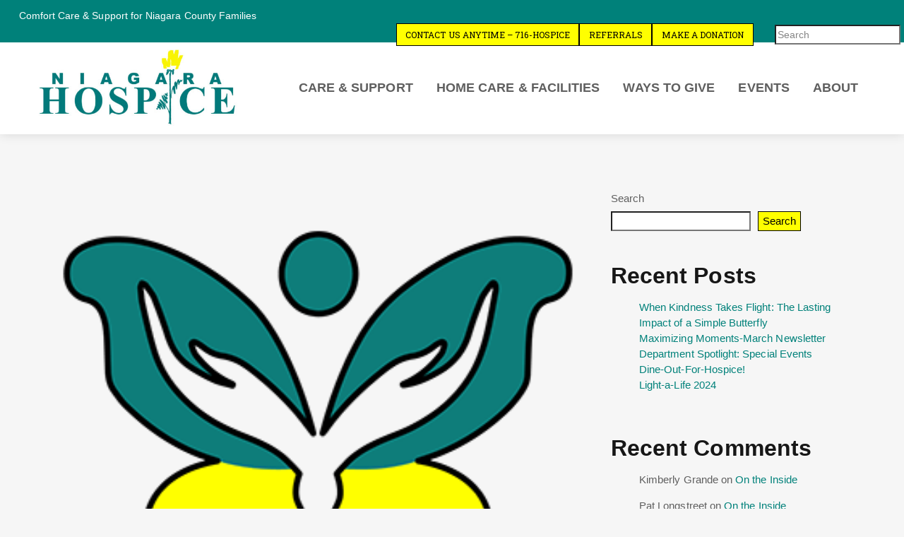

--- FILE ---
content_type: text/html; charset=UTF-8
request_url: https://www.niagarahospice.org/2022/11/hospice-month-in-the-buffalo-news/
body_size: 27928
content:
<!DOCTYPE html>
<html lang="en-US">
<head>
    <meta charset="UTF-8">
<script>
var gform;gform||(document.addEventListener("gform_main_scripts_loaded",function(){gform.scriptsLoaded=!0}),document.addEventListener("gform/theme/scripts_loaded",function(){gform.themeScriptsLoaded=!0}),window.addEventListener("DOMContentLoaded",function(){gform.domLoaded=!0}),gform={domLoaded:!1,scriptsLoaded:!1,themeScriptsLoaded:!1,isFormEditor:()=>"function"==typeof InitializeEditor,callIfLoaded:function(o){return!(!gform.domLoaded||!gform.scriptsLoaded||!gform.themeScriptsLoaded&&!gform.isFormEditor()||(gform.isFormEditor()&&console.warn("The use of gform.initializeOnLoaded() is deprecated in the form editor context and will be removed in Gravity Forms 3.1."),o(),0))},initializeOnLoaded:function(o){gform.callIfLoaded(o)||(document.addEventListener("gform_main_scripts_loaded",()=>{gform.scriptsLoaded=!0,gform.callIfLoaded(o)}),document.addEventListener("gform/theme/scripts_loaded",()=>{gform.themeScriptsLoaded=!0,gform.callIfLoaded(o)}),window.addEventListener("DOMContentLoaded",()=>{gform.domLoaded=!0,gform.callIfLoaded(o)}))},hooks:{action:{},filter:{}},addAction:function(o,r,e,t){gform.addHook("action",o,r,e,t)},addFilter:function(o,r,e,t){gform.addHook("filter",o,r,e,t)},doAction:function(o){gform.doHook("action",o,arguments)},applyFilters:function(o){return gform.doHook("filter",o,arguments)},removeAction:function(o,r){gform.removeHook("action",o,r)},removeFilter:function(o,r,e){gform.removeHook("filter",o,r,e)},addHook:function(o,r,e,t,n){null==gform.hooks[o][r]&&(gform.hooks[o][r]=[]);var d=gform.hooks[o][r];null==n&&(n=r+"_"+d.length),gform.hooks[o][r].push({tag:n,callable:e,priority:t=null==t?10:t})},doHook:function(r,o,e){var t;if(e=Array.prototype.slice.call(e,1),null!=gform.hooks[r][o]&&((o=gform.hooks[r][o]).sort(function(o,r){return o.priority-r.priority}),o.forEach(function(o){"function"!=typeof(t=o.callable)&&(t=window[t]),"action"==r?t.apply(null,e):e[0]=t.apply(null,e)})),"filter"==r)return e[0]},removeHook:function(o,r,t,n){var e;null!=gform.hooks[o][r]&&(e=(e=gform.hooks[o][r]).filter(function(o,r,e){return!!(null!=n&&n!=o.tag||null!=t&&t!=o.priority)}),gform.hooks[o][r]=e)}});
</script>

    <meta http-equiv="X-UA-Compatible" content="IE=edge">
    <meta name="viewport" content="width=device-width, initial-scale=1, shrink-to-fit=no">
    <link rel="profile" href="//gmpg.org/xfn/11">
    <meta name='robots' content='index, follow, max-image-preview:large, max-snippet:-1, max-video-preview:-1' />

	<!-- This site is optimized with the Yoast SEO plugin v26.6 - https://yoast.com/wordpress/plugins/seo/ -->
	<title>Hospice Month in The Buffalo News - Niagara Hospice</title>
	<link rel="canonical" href="https://www.niagarahospice.org/2022/11/hospice-month-in-the-buffalo-news/" />
	<meta property="og:locale" content="en_US" />
	<meta property="og:type" content="article" />
	<meta property="og:title" content="Hospice Month in The Buffalo News - Niagara Hospice" />
	<meta property="og:description" content="Hospice Month in The Buffalo News" />
	<meta property="og:url" content="https://www.niagarahospice.org/2022/11/hospice-month-in-the-buffalo-news/" />
	<meta property="og:site_name" content="Niagara Hospice" />
	<meta property="article:publisher" content="http://www.facebook.com/NiagaraHospice" />
	<meta property="article:published_time" content="2022-11-03T19:11:00+00:00" />
	<meta property="article:modified_time" content="2023-05-19T19:12:56+00:00" />
	<meta property="og:image" content="https://www.niagarahospice.org/wp-content/uploads/2022/11/obituary-photo.png" />
	<meta property="og:image:width" content="320" />
	<meta property="og:image:height" content="300" />
	<meta property="og:image:type" content="image/png" />
	<meta name="author" content="David Lee" />
	<meta name="twitter:card" content="summary_large_image" />
	<meta name="twitter:label1" content="Written by" />
	<meta name="twitter:data1" content="David Lee" />
	<meta name="twitter:label2" content="Est. reading time" />
	<meta name="twitter:data2" content="1 minute" />
	<script type="application/ld+json" class="yoast-schema-graph">{"@context":"https://schema.org","@graph":[{"@type":"WebPage","@id":"https://www.niagarahospice.org/2022/11/hospice-month-in-the-buffalo-news/","url":"https://www.niagarahospice.org/2022/11/hospice-month-in-the-buffalo-news/","name":"Hospice Month in The Buffalo News - Niagara Hospice","isPartOf":{"@id":"https://www.niagarahospice.org/#website"},"primaryImageOfPage":{"@id":"https://www.niagarahospice.org/2022/11/hospice-month-in-the-buffalo-news/#primaryimage"},"image":{"@id":"https://www.niagarahospice.org/2022/11/hospice-month-in-the-buffalo-news/#primaryimage"},"thumbnailUrl":"https://www.niagarahospice.org/wp-content/uploads/2022/11/obituary-photo.png","datePublished":"2022-11-03T19:11:00+00:00","dateModified":"2023-05-19T19:12:56+00:00","author":{"@id":"https://www.niagarahospice.org/#/schema/person/c92a8c8227d3ac3f4056a913c30c1602"},"breadcrumb":{"@id":"https://www.niagarahospice.org/2022/11/hospice-month-in-the-buffalo-news/#breadcrumb"},"inLanguage":"en-US","potentialAction":[{"@type":"ReadAction","target":["https://www.niagarahospice.org/2022/11/hospice-month-in-the-buffalo-news/"]}]},{"@type":"ImageObject","inLanguage":"en-US","@id":"https://www.niagarahospice.org/2022/11/hospice-month-in-the-buffalo-news/#primaryimage","url":"https://www.niagarahospice.org/wp-content/uploads/2022/11/obituary-photo.png","contentUrl":"https://www.niagarahospice.org/wp-content/uploads/2022/11/obituary-photo.png","width":320,"height":300},{"@type":"BreadcrumbList","@id":"https://www.niagarahospice.org/2022/11/hospice-month-in-the-buffalo-news/#breadcrumb","itemListElement":[{"@type":"ListItem","position":1,"name":"Home","item":"https://www.niagarahospice.org/"},{"@type":"ListItem","position":2,"name":"Hospice Month in The Buffalo News"}]},{"@type":"WebSite","@id":"https://www.niagarahospice.org/#website","url":"https://www.niagarahospice.org/","name":"Niagara Hospice","description":"Comfort Care &amp; Support for Niagara County Families","potentialAction":[{"@type":"SearchAction","target":{"@type":"EntryPoint","urlTemplate":"https://www.niagarahospice.org/?s={search_term_string}"},"query-input":{"@type":"PropertyValueSpecification","valueRequired":true,"valueName":"search_term_string"}}],"inLanguage":"en-US"},{"@type":"Person","@id":"https://www.niagarahospice.org/#/schema/person/c92a8c8227d3ac3f4056a913c30c1602","name":"David Lee","image":{"@type":"ImageObject","inLanguage":"en-US","@id":"https://www.niagarahospice.org/#/schema/person/image/","url":"https://secure.gravatar.com/avatar/16abcb5f955d44847454d4e53773cfd1ba6ed7512257ccb3eb2b2534bbdc9e7f?s=96&d=mm&r=g","contentUrl":"https://secure.gravatar.com/avatar/16abcb5f955d44847454d4e53773cfd1ba6ed7512257ccb3eb2b2534bbdc9e7f?s=96&d=mm&r=g","caption":"David Lee"},"sameAs":["https://www.niagarahospice.org"],"url":"https://www.niagarahospice.org/author/david-lee/"}]}</script>
	<!-- / Yoast SEO plugin. -->


<link rel='dns-prefetch' href='//static.addtoany.com' />
<link rel='dns-prefetch' href='//www.googletagmanager.com' />
<link rel='dns-prefetch' href='//fonts.googleapis.com' />
<link rel="alternate" type="application/rss+xml" title="Niagara Hospice &raquo; Feed" href="https://www.niagarahospice.org/feed/" />
<link rel="alternate" type="application/rss+xml" title="Niagara Hospice &raquo; Comments Feed" href="https://www.niagarahospice.org/comments/feed/" />
<link rel="alternate" title="oEmbed (JSON)" type="application/json+oembed" href="https://www.niagarahospice.org/wp-json/oembed/1.0/embed?url=https%3A%2F%2Fwww.niagarahospice.org%2F2022%2F11%2Fhospice-month-in-the-buffalo-news%2F" />
<link rel="alternate" title="oEmbed (XML)" type="text/xml+oembed" href="https://www.niagarahospice.org/wp-json/oembed/1.0/embed?url=https%3A%2F%2Fwww.niagarahospice.org%2F2022%2F11%2Fhospice-month-in-the-buffalo-news%2F&#038;format=xml" />
<style id='wp-img-auto-sizes-contain-inline-css'>
img:is([sizes=auto i],[sizes^="auto," i]){contain-intrinsic-size:3000px 1500px}
/*# sourceURL=wp-img-auto-sizes-contain-inline-css */
</style>
<link rel='stylesheet' id='menu-icon-font-awesome-css' href='https://www.niagarahospice.org/wp-content/plugins/menu-icons/css/fontawesome/css/all.min.css?ver=5.15.4' media='all' />
<link rel='stylesheet' id='menu-icons-extra-css' href='https://www.niagarahospice.org/wp-content/plugins/menu-icons/css/extra.min.css?ver=0.13.20' media='all' />
<style id='wp-emoji-styles-inline-css'>

	img.wp-smiley, img.emoji {
		display: inline !important;
		border: none !important;
		box-shadow: none !important;
		height: 1em !important;
		width: 1em !important;
		margin: 0 0.07em !important;
		vertical-align: -0.1em !important;
		background: none !important;
		padding: 0 !important;
	}
/*# sourceURL=wp-emoji-styles-inline-css */
</style>
<style id='wp-block-library-inline-css'>
:root{--wp-block-synced-color:#7a00df;--wp-block-synced-color--rgb:122,0,223;--wp-bound-block-color:var(--wp-block-synced-color);--wp-editor-canvas-background:#ddd;--wp-admin-theme-color:#007cba;--wp-admin-theme-color--rgb:0,124,186;--wp-admin-theme-color-darker-10:#006ba1;--wp-admin-theme-color-darker-10--rgb:0,107,160.5;--wp-admin-theme-color-darker-20:#005a87;--wp-admin-theme-color-darker-20--rgb:0,90,135;--wp-admin-border-width-focus:2px}@media (min-resolution:192dpi){:root{--wp-admin-border-width-focus:1.5px}}.wp-element-button{cursor:pointer}:root .has-very-light-gray-background-color{background-color:#eee}:root .has-very-dark-gray-background-color{background-color:#313131}:root .has-very-light-gray-color{color:#eee}:root .has-very-dark-gray-color{color:#313131}:root .has-vivid-green-cyan-to-vivid-cyan-blue-gradient-background{background:linear-gradient(135deg,#00d084,#0693e3)}:root .has-purple-crush-gradient-background{background:linear-gradient(135deg,#34e2e4,#4721fb 50%,#ab1dfe)}:root .has-hazy-dawn-gradient-background{background:linear-gradient(135deg,#faaca8,#dad0ec)}:root .has-subdued-olive-gradient-background{background:linear-gradient(135deg,#fafae1,#67a671)}:root .has-atomic-cream-gradient-background{background:linear-gradient(135deg,#fdd79a,#004a59)}:root .has-nightshade-gradient-background{background:linear-gradient(135deg,#330968,#31cdcf)}:root .has-midnight-gradient-background{background:linear-gradient(135deg,#020381,#2874fc)}:root{--wp--preset--font-size--normal:16px;--wp--preset--font-size--huge:42px}.has-regular-font-size{font-size:1em}.has-larger-font-size{font-size:2.625em}.has-normal-font-size{font-size:var(--wp--preset--font-size--normal)}.has-huge-font-size{font-size:var(--wp--preset--font-size--huge)}.has-text-align-center{text-align:center}.has-text-align-left{text-align:left}.has-text-align-right{text-align:right}.has-fit-text{white-space:nowrap!important}#end-resizable-editor-section{display:none}.aligncenter{clear:both}.items-justified-left{justify-content:flex-start}.items-justified-center{justify-content:center}.items-justified-right{justify-content:flex-end}.items-justified-space-between{justify-content:space-between}.screen-reader-text{border:0;clip-path:inset(50%);height:1px;margin:-1px;overflow:hidden;padding:0;position:absolute;width:1px;word-wrap:normal!important}.screen-reader-text:focus{background-color:#ddd;clip-path:none;color:#444;display:block;font-size:1em;height:auto;left:5px;line-height:normal;padding:15px 23px 14px;text-decoration:none;top:5px;width:auto;z-index:100000}html :where(.has-border-color){border-style:solid}html :where([style*=border-top-color]){border-top-style:solid}html :where([style*=border-right-color]){border-right-style:solid}html :where([style*=border-bottom-color]){border-bottom-style:solid}html :where([style*=border-left-color]){border-left-style:solid}html :where([style*=border-width]){border-style:solid}html :where([style*=border-top-width]){border-top-style:solid}html :where([style*=border-right-width]){border-right-style:solid}html :where([style*=border-bottom-width]){border-bottom-style:solid}html :where([style*=border-left-width]){border-left-style:solid}html :where(img[class*=wp-image-]){height:auto;max-width:100%}:where(figure){margin:0 0 1em}html :where(.is-position-sticky){--wp-admin--admin-bar--position-offset:var(--wp-admin--admin-bar--height,0px)}@media screen and (max-width:600px){html :where(.is-position-sticky){--wp-admin--admin-bar--position-offset:0px}}

/*# sourceURL=wp-block-library-inline-css */
</style><style id='wp-block-heading-inline-css'>
h1:where(.wp-block-heading).has-background,h2:where(.wp-block-heading).has-background,h3:where(.wp-block-heading).has-background,h4:where(.wp-block-heading).has-background,h5:where(.wp-block-heading).has-background,h6:where(.wp-block-heading).has-background{padding:1.25em 2.375em}h1.has-text-align-left[style*=writing-mode]:where([style*=vertical-lr]),h1.has-text-align-right[style*=writing-mode]:where([style*=vertical-rl]),h2.has-text-align-left[style*=writing-mode]:where([style*=vertical-lr]),h2.has-text-align-right[style*=writing-mode]:where([style*=vertical-rl]),h3.has-text-align-left[style*=writing-mode]:where([style*=vertical-lr]),h3.has-text-align-right[style*=writing-mode]:where([style*=vertical-rl]),h4.has-text-align-left[style*=writing-mode]:where([style*=vertical-lr]),h4.has-text-align-right[style*=writing-mode]:where([style*=vertical-rl]),h5.has-text-align-left[style*=writing-mode]:where([style*=vertical-lr]),h5.has-text-align-right[style*=writing-mode]:where([style*=vertical-rl]),h6.has-text-align-left[style*=writing-mode]:where([style*=vertical-lr]),h6.has-text-align-right[style*=writing-mode]:where([style*=vertical-rl]){rotate:180deg}
/*# sourceURL=https://www.niagarahospice.org/wp-includes/blocks/heading/style.min.css */
</style>
<style id='wp-block-image-inline-css'>
.wp-block-image>a,.wp-block-image>figure>a{display:inline-block}.wp-block-image img{box-sizing:border-box;height:auto;max-width:100%;vertical-align:bottom}@media not (prefers-reduced-motion){.wp-block-image img.hide{visibility:hidden}.wp-block-image img.show{animation:show-content-image .4s}}.wp-block-image[style*=border-radius] img,.wp-block-image[style*=border-radius]>a{border-radius:inherit}.wp-block-image.has-custom-border img{box-sizing:border-box}.wp-block-image.aligncenter{text-align:center}.wp-block-image.alignfull>a,.wp-block-image.alignwide>a{width:100%}.wp-block-image.alignfull img,.wp-block-image.alignwide img{height:auto;width:100%}.wp-block-image .aligncenter,.wp-block-image .alignleft,.wp-block-image .alignright,.wp-block-image.aligncenter,.wp-block-image.alignleft,.wp-block-image.alignright{display:table}.wp-block-image .aligncenter>figcaption,.wp-block-image .alignleft>figcaption,.wp-block-image .alignright>figcaption,.wp-block-image.aligncenter>figcaption,.wp-block-image.alignleft>figcaption,.wp-block-image.alignright>figcaption{caption-side:bottom;display:table-caption}.wp-block-image .alignleft{float:left;margin:.5em 1em .5em 0}.wp-block-image .alignright{float:right;margin:.5em 0 .5em 1em}.wp-block-image .aligncenter{margin-left:auto;margin-right:auto}.wp-block-image :where(figcaption){margin-bottom:1em;margin-top:.5em}.wp-block-image.is-style-circle-mask img{border-radius:9999px}@supports ((-webkit-mask-image:none) or (mask-image:none)) or (-webkit-mask-image:none){.wp-block-image.is-style-circle-mask img{border-radius:0;-webkit-mask-image:url('data:image/svg+xml;utf8,<svg viewBox="0 0 100 100" xmlns="http://www.w3.org/2000/svg"><circle cx="50" cy="50" r="50"/></svg>');mask-image:url('data:image/svg+xml;utf8,<svg viewBox="0 0 100 100" xmlns="http://www.w3.org/2000/svg"><circle cx="50" cy="50" r="50"/></svg>');mask-mode:alpha;-webkit-mask-position:center;mask-position:center;-webkit-mask-repeat:no-repeat;mask-repeat:no-repeat;-webkit-mask-size:contain;mask-size:contain}}:root :where(.wp-block-image.is-style-rounded img,.wp-block-image .is-style-rounded img){border-radius:9999px}.wp-block-image figure{margin:0}.wp-lightbox-container{display:flex;flex-direction:column;position:relative}.wp-lightbox-container img{cursor:zoom-in}.wp-lightbox-container img:hover+button{opacity:1}.wp-lightbox-container button{align-items:center;backdrop-filter:blur(16px) saturate(180%);background-color:#5a5a5a40;border:none;border-radius:4px;cursor:zoom-in;display:flex;height:20px;justify-content:center;opacity:0;padding:0;position:absolute;right:16px;text-align:center;top:16px;width:20px;z-index:100}@media not (prefers-reduced-motion){.wp-lightbox-container button{transition:opacity .2s ease}}.wp-lightbox-container button:focus-visible{outline:3px auto #5a5a5a40;outline:3px auto -webkit-focus-ring-color;outline-offset:3px}.wp-lightbox-container button:hover{cursor:pointer;opacity:1}.wp-lightbox-container button:focus{opacity:1}.wp-lightbox-container button:focus,.wp-lightbox-container button:hover,.wp-lightbox-container button:not(:hover):not(:active):not(.has-background){background-color:#5a5a5a40;border:none}.wp-lightbox-overlay{box-sizing:border-box;cursor:zoom-out;height:100vh;left:0;overflow:hidden;position:fixed;top:0;visibility:hidden;width:100%;z-index:100000}.wp-lightbox-overlay .close-button{align-items:center;cursor:pointer;display:flex;justify-content:center;min-height:40px;min-width:40px;padding:0;position:absolute;right:calc(env(safe-area-inset-right) + 16px);top:calc(env(safe-area-inset-top) + 16px);z-index:5000000}.wp-lightbox-overlay .close-button:focus,.wp-lightbox-overlay .close-button:hover,.wp-lightbox-overlay .close-button:not(:hover):not(:active):not(.has-background){background:none;border:none}.wp-lightbox-overlay .lightbox-image-container{height:var(--wp--lightbox-container-height);left:50%;overflow:hidden;position:absolute;top:50%;transform:translate(-50%,-50%);transform-origin:top left;width:var(--wp--lightbox-container-width);z-index:9999999999}.wp-lightbox-overlay .wp-block-image{align-items:center;box-sizing:border-box;display:flex;height:100%;justify-content:center;margin:0;position:relative;transform-origin:0 0;width:100%;z-index:3000000}.wp-lightbox-overlay .wp-block-image img{height:var(--wp--lightbox-image-height);min-height:var(--wp--lightbox-image-height);min-width:var(--wp--lightbox-image-width);width:var(--wp--lightbox-image-width)}.wp-lightbox-overlay .wp-block-image figcaption{display:none}.wp-lightbox-overlay button{background:none;border:none}.wp-lightbox-overlay .scrim{background-color:#fff;height:100%;opacity:.9;position:absolute;width:100%;z-index:2000000}.wp-lightbox-overlay.active{visibility:visible}@media not (prefers-reduced-motion){.wp-lightbox-overlay.active{animation:turn-on-visibility .25s both}.wp-lightbox-overlay.active img{animation:turn-on-visibility .35s both}.wp-lightbox-overlay.show-closing-animation:not(.active){animation:turn-off-visibility .35s both}.wp-lightbox-overlay.show-closing-animation:not(.active) img{animation:turn-off-visibility .25s both}.wp-lightbox-overlay.zoom.active{animation:none;opacity:1;visibility:visible}.wp-lightbox-overlay.zoom.active .lightbox-image-container{animation:lightbox-zoom-in .4s}.wp-lightbox-overlay.zoom.active .lightbox-image-container img{animation:none}.wp-lightbox-overlay.zoom.active .scrim{animation:turn-on-visibility .4s forwards}.wp-lightbox-overlay.zoom.show-closing-animation:not(.active){animation:none}.wp-lightbox-overlay.zoom.show-closing-animation:not(.active) .lightbox-image-container{animation:lightbox-zoom-out .4s}.wp-lightbox-overlay.zoom.show-closing-animation:not(.active) .lightbox-image-container img{animation:none}.wp-lightbox-overlay.zoom.show-closing-animation:not(.active) .scrim{animation:turn-off-visibility .4s forwards}}@keyframes show-content-image{0%{visibility:hidden}99%{visibility:hidden}to{visibility:visible}}@keyframes turn-on-visibility{0%{opacity:0}to{opacity:1}}@keyframes turn-off-visibility{0%{opacity:1;visibility:visible}99%{opacity:0;visibility:visible}to{opacity:0;visibility:hidden}}@keyframes lightbox-zoom-in{0%{transform:translate(calc((-100vw + var(--wp--lightbox-scrollbar-width))/2 + var(--wp--lightbox-initial-left-position)),calc(-50vh + var(--wp--lightbox-initial-top-position))) scale(var(--wp--lightbox-scale))}to{transform:translate(-50%,-50%) scale(1)}}@keyframes lightbox-zoom-out{0%{transform:translate(-50%,-50%) scale(1);visibility:visible}99%{visibility:visible}to{transform:translate(calc((-100vw + var(--wp--lightbox-scrollbar-width))/2 + var(--wp--lightbox-initial-left-position)),calc(-50vh + var(--wp--lightbox-initial-top-position))) scale(var(--wp--lightbox-scale));visibility:hidden}}
/*# sourceURL=https://www.niagarahospice.org/wp-includes/blocks/image/style.min.css */
</style>
<style id='wp-block-latest-comments-inline-css'>
ol.wp-block-latest-comments{box-sizing:border-box;margin-left:0}:where(.wp-block-latest-comments:not([style*=line-height] .wp-block-latest-comments__comment)){line-height:1.1}:where(.wp-block-latest-comments:not([style*=line-height] .wp-block-latest-comments__comment-excerpt p)){line-height:1.8}.has-dates :where(.wp-block-latest-comments:not([style*=line-height])),.has-excerpts :where(.wp-block-latest-comments:not([style*=line-height])){line-height:1.5}.wp-block-latest-comments .wp-block-latest-comments{padding-left:0}.wp-block-latest-comments__comment{list-style:none;margin-bottom:1em}.has-avatars .wp-block-latest-comments__comment{list-style:none;min-height:2.25em}.has-avatars .wp-block-latest-comments__comment .wp-block-latest-comments__comment-excerpt,.has-avatars .wp-block-latest-comments__comment .wp-block-latest-comments__comment-meta{margin-left:3.25em}.wp-block-latest-comments__comment-excerpt p{font-size:.875em;margin:.36em 0 1.4em}.wp-block-latest-comments__comment-date{display:block;font-size:.75em}.wp-block-latest-comments .avatar,.wp-block-latest-comments__comment-avatar{border-radius:1.5em;display:block;float:left;height:2.5em;margin-right:.75em;width:2.5em}.wp-block-latest-comments[class*=-font-size] a,.wp-block-latest-comments[style*=font-size] a{font-size:inherit}
/*# sourceURL=https://www.niagarahospice.org/wp-includes/blocks/latest-comments/style.min.css */
</style>
<style id='wp-block-latest-posts-inline-css'>
.wp-block-latest-posts{box-sizing:border-box}.wp-block-latest-posts.alignleft{margin-right:2em}.wp-block-latest-posts.alignright{margin-left:2em}.wp-block-latest-posts.wp-block-latest-posts__list{list-style:none}.wp-block-latest-posts.wp-block-latest-posts__list li{clear:both;overflow-wrap:break-word}.wp-block-latest-posts.is-grid{display:flex;flex-wrap:wrap}.wp-block-latest-posts.is-grid li{margin:0 1.25em 1.25em 0;width:100%}@media (min-width:600px){.wp-block-latest-posts.columns-2 li{width:calc(50% - .625em)}.wp-block-latest-posts.columns-2 li:nth-child(2n){margin-right:0}.wp-block-latest-posts.columns-3 li{width:calc(33.33333% - .83333em)}.wp-block-latest-posts.columns-3 li:nth-child(3n){margin-right:0}.wp-block-latest-posts.columns-4 li{width:calc(25% - .9375em)}.wp-block-latest-posts.columns-4 li:nth-child(4n){margin-right:0}.wp-block-latest-posts.columns-5 li{width:calc(20% - 1em)}.wp-block-latest-posts.columns-5 li:nth-child(5n){margin-right:0}.wp-block-latest-posts.columns-6 li{width:calc(16.66667% - 1.04167em)}.wp-block-latest-posts.columns-6 li:nth-child(6n){margin-right:0}}:root :where(.wp-block-latest-posts.is-grid){padding:0}:root :where(.wp-block-latest-posts.wp-block-latest-posts__list){padding-left:0}.wp-block-latest-posts__post-author,.wp-block-latest-posts__post-date{display:block;font-size:.8125em}.wp-block-latest-posts__post-excerpt,.wp-block-latest-posts__post-full-content{margin-bottom:1em;margin-top:.5em}.wp-block-latest-posts__featured-image a{display:inline-block}.wp-block-latest-posts__featured-image img{height:auto;max-width:100%;width:auto}.wp-block-latest-posts__featured-image.alignleft{float:left;margin-right:1em}.wp-block-latest-posts__featured-image.alignright{float:right;margin-left:1em}.wp-block-latest-posts__featured-image.aligncenter{margin-bottom:1em;text-align:center}
/*# sourceURL=https://www.niagarahospice.org/wp-includes/blocks/latest-posts/style.min.css */
</style>
<style id='wp-block-search-inline-css'>
.wp-block-search__button{margin-left:10px;word-break:normal}.wp-block-search__button.has-icon{line-height:0}.wp-block-search__button svg{height:1.25em;min-height:24px;min-width:24px;width:1.25em;fill:currentColor;vertical-align:text-bottom}:where(.wp-block-search__button){border:1px solid #ccc;padding:6px 10px}.wp-block-search__inside-wrapper{display:flex;flex:auto;flex-wrap:nowrap;max-width:100%}.wp-block-search__label{width:100%}.wp-block-search.wp-block-search__button-only .wp-block-search__button{box-sizing:border-box;display:flex;flex-shrink:0;justify-content:center;margin-left:0;max-width:100%}.wp-block-search.wp-block-search__button-only .wp-block-search__inside-wrapper{min-width:0!important;transition-property:width}.wp-block-search.wp-block-search__button-only .wp-block-search__input{flex-basis:100%;transition-duration:.3s}.wp-block-search.wp-block-search__button-only.wp-block-search__searchfield-hidden,.wp-block-search.wp-block-search__button-only.wp-block-search__searchfield-hidden .wp-block-search__inside-wrapper{overflow:hidden}.wp-block-search.wp-block-search__button-only.wp-block-search__searchfield-hidden .wp-block-search__input{border-left-width:0!important;border-right-width:0!important;flex-basis:0;flex-grow:0;margin:0;min-width:0!important;padding-left:0!important;padding-right:0!important;width:0!important}:where(.wp-block-search__input){appearance:none;border:1px solid #949494;flex-grow:1;font-family:inherit;font-size:inherit;font-style:inherit;font-weight:inherit;letter-spacing:inherit;line-height:inherit;margin-left:0;margin-right:0;min-width:3rem;padding:8px;text-decoration:unset!important;text-transform:inherit}:where(.wp-block-search__button-inside .wp-block-search__inside-wrapper){background-color:#fff;border:1px solid #949494;box-sizing:border-box;padding:4px}:where(.wp-block-search__button-inside .wp-block-search__inside-wrapper) .wp-block-search__input{border:none;border-radius:0;padding:0 4px}:where(.wp-block-search__button-inside .wp-block-search__inside-wrapper) .wp-block-search__input:focus{outline:none}:where(.wp-block-search__button-inside .wp-block-search__inside-wrapper) :where(.wp-block-search__button){padding:4px 8px}.wp-block-search.aligncenter .wp-block-search__inside-wrapper{margin:auto}.wp-block[data-align=right] .wp-block-search.wp-block-search__button-only .wp-block-search__inside-wrapper{float:right}
/*# sourceURL=https://www.niagarahospice.org/wp-includes/blocks/search/style.min.css */
</style>
<style id='wp-block-group-inline-css'>
.wp-block-group{box-sizing:border-box}:where(.wp-block-group.wp-block-group-is-layout-constrained){position:relative}
/*# sourceURL=https://www.niagarahospice.org/wp-includes/blocks/group/style.min.css */
</style>
<style id='wp-block-social-links-inline-css'>
.wp-block-social-links{background:none;box-sizing:border-box;margin-left:0;padding-left:0;padding-right:0;text-indent:0}.wp-block-social-links .wp-social-link a,.wp-block-social-links .wp-social-link a:hover{border-bottom:0;box-shadow:none;text-decoration:none}.wp-block-social-links .wp-social-link svg{height:1em;width:1em}.wp-block-social-links .wp-social-link span:not(.screen-reader-text){font-size:.65em;margin-left:.5em;margin-right:.5em}.wp-block-social-links.has-small-icon-size{font-size:16px}.wp-block-social-links,.wp-block-social-links.has-normal-icon-size{font-size:24px}.wp-block-social-links.has-large-icon-size{font-size:36px}.wp-block-social-links.has-huge-icon-size{font-size:48px}.wp-block-social-links.aligncenter{display:flex;justify-content:center}.wp-block-social-links.alignright{justify-content:flex-end}.wp-block-social-link{border-radius:9999px;display:block}@media not (prefers-reduced-motion){.wp-block-social-link{transition:transform .1s ease}}.wp-block-social-link{height:auto}.wp-block-social-link a{align-items:center;display:flex;line-height:0}.wp-block-social-link:hover{transform:scale(1.1)}.wp-block-social-links .wp-block-social-link.wp-social-link{display:inline-block;margin:0;padding:0}.wp-block-social-links .wp-block-social-link.wp-social-link .wp-block-social-link-anchor,.wp-block-social-links .wp-block-social-link.wp-social-link .wp-block-social-link-anchor svg,.wp-block-social-links .wp-block-social-link.wp-social-link .wp-block-social-link-anchor:active,.wp-block-social-links .wp-block-social-link.wp-social-link .wp-block-social-link-anchor:hover,.wp-block-social-links .wp-block-social-link.wp-social-link .wp-block-social-link-anchor:visited{color:currentColor;fill:currentColor}:where(.wp-block-social-links:not(.is-style-logos-only)) .wp-social-link{background-color:#f0f0f0;color:#444}:where(.wp-block-social-links:not(.is-style-logos-only)) .wp-social-link-amazon{background-color:#f90;color:#fff}:where(.wp-block-social-links:not(.is-style-logos-only)) .wp-social-link-bandcamp{background-color:#1ea0c3;color:#fff}:where(.wp-block-social-links:not(.is-style-logos-only)) .wp-social-link-behance{background-color:#0757fe;color:#fff}:where(.wp-block-social-links:not(.is-style-logos-only)) .wp-social-link-bluesky{background-color:#0a7aff;color:#fff}:where(.wp-block-social-links:not(.is-style-logos-only)) .wp-social-link-codepen{background-color:#1e1f26;color:#fff}:where(.wp-block-social-links:not(.is-style-logos-only)) .wp-social-link-deviantart{background-color:#02e49b;color:#fff}:where(.wp-block-social-links:not(.is-style-logos-only)) .wp-social-link-discord{background-color:#5865f2;color:#fff}:where(.wp-block-social-links:not(.is-style-logos-only)) .wp-social-link-dribbble{background-color:#e94c89;color:#fff}:where(.wp-block-social-links:not(.is-style-logos-only)) .wp-social-link-dropbox{background-color:#4280ff;color:#fff}:where(.wp-block-social-links:not(.is-style-logos-only)) .wp-social-link-etsy{background-color:#f45800;color:#fff}:where(.wp-block-social-links:not(.is-style-logos-only)) .wp-social-link-facebook{background-color:#0866ff;color:#fff}:where(.wp-block-social-links:not(.is-style-logos-only)) .wp-social-link-fivehundredpx{background-color:#000;color:#fff}:where(.wp-block-social-links:not(.is-style-logos-only)) .wp-social-link-flickr{background-color:#0461dd;color:#fff}:where(.wp-block-social-links:not(.is-style-logos-only)) .wp-social-link-foursquare{background-color:#e65678;color:#fff}:where(.wp-block-social-links:not(.is-style-logos-only)) .wp-social-link-github{background-color:#24292d;color:#fff}:where(.wp-block-social-links:not(.is-style-logos-only)) .wp-social-link-goodreads{background-color:#eceadd;color:#382110}:where(.wp-block-social-links:not(.is-style-logos-only)) .wp-social-link-google{background-color:#ea4434;color:#fff}:where(.wp-block-social-links:not(.is-style-logos-only)) .wp-social-link-gravatar{background-color:#1d4fc4;color:#fff}:where(.wp-block-social-links:not(.is-style-logos-only)) .wp-social-link-instagram{background-color:#f00075;color:#fff}:where(.wp-block-social-links:not(.is-style-logos-only)) .wp-social-link-lastfm{background-color:#e21b24;color:#fff}:where(.wp-block-social-links:not(.is-style-logos-only)) .wp-social-link-linkedin{background-color:#0d66c2;color:#fff}:where(.wp-block-social-links:not(.is-style-logos-only)) .wp-social-link-mastodon{background-color:#3288d4;color:#fff}:where(.wp-block-social-links:not(.is-style-logos-only)) .wp-social-link-medium{background-color:#000;color:#fff}:where(.wp-block-social-links:not(.is-style-logos-only)) .wp-social-link-meetup{background-color:#f6405f;color:#fff}:where(.wp-block-social-links:not(.is-style-logos-only)) .wp-social-link-patreon{background-color:#000;color:#fff}:where(.wp-block-social-links:not(.is-style-logos-only)) .wp-social-link-pinterest{background-color:#e60122;color:#fff}:where(.wp-block-social-links:not(.is-style-logos-only)) .wp-social-link-pocket{background-color:#ef4155;color:#fff}:where(.wp-block-social-links:not(.is-style-logos-only)) .wp-social-link-reddit{background-color:#ff4500;color:#fff}:where(.wp-block-social-links:not(.is-style-logos-only)) .wp-social-link-skype{background-color:#0478d7;color:#fff}:where(.wp-block-social-links:not(.is-style-logos-only)) .wp-social-link-snapchat{background-color:#fefc00;color:#fff;stroke:#000}:where(.wp-block-social-links:not(.is-style-logos-only)) .wp-social-link-soundcloud{background-color:#ff5600;color:#fff}:where(.wp-block-social-links:not(.is-style-logos-only)) .wp-social-link-spotify{background-color:#1bd760;color:#fff}:where(.wp-block-social-links:not(.is-style-logos-only)) .wp-social-link-telegram{background-color:#2aabee;color:#fff}:where(.wp-block-social-links:not(.is-style-logos-only)) .wp-social-link-threads{background-color:#000;color:#fff}:where(.wp-block-social-links:not(.is-style-logos-only)) .wp-social-link-tiktok{background-color:#000;color:#fff}:where(.wp-block-social-links:not(.is-style-logos-only)) .wp-social-link-tumblr{background-color:#011835;color:#fff}:where(.wp-block-social-links:not(.is-style-logos-only)) .wp-social-link-twitch{background-color:#6440a4;color:#fff}:where(.wp-block-social-links:not(.is-style-logos-only)) .wp-social-link-twitter{background-color:#1da1f2;color:#fff}:where(.wp-block-social-links:not(.is-style-logos-only)) .wp-social-link-vimeo{background-color:#1eb7ea;color:#fff}:where(.wp-block-social-links:not(.is-style-logos-only)) .wp-social-link-vk{background-color:#4680c2;color:#fff}:where(.wp-block-social-links:not(.is-style-logos-only)) .wp-social-link-wordpress{background-color:#3499cd;color:#fff}:where(.wp-block-social-links:not(.is-style-logos-only)) .wp-social-link-whatsapp{background-color:#25d366;color:#fff}:where(.wp-block-social-links:not(.is-style-logos-only)) .wp-social-link-x{background-color:#000;color:#fff}:where(.wp-block-social-links:not(.is-style-logos-only)) .wp-social-link-yelp{background-color:#d32422;color:#fff}:where(.wp-block-social-links:not(.is-style-logos-only)) .wp-social-link-youtube{background-color:red;color:#fff}:where(.wp-block-social-links.is-style-logos-only) .wp-social-link{background:none}:where(.wp-block-social-links.is-style-logos-only) .wp-social-link svg{height:1.25em;width:1.25em}:where(.wp-block-social-links.is-style-logos-only) .wp-social-link-amazon{color:#f90}:where(.wp-block-social-links.is-style-logos-only) .wp-social-link-bandcamp{color:#1ea0c3}:where(.wp-block-social-links.is-style-logos-only) .wp-social-link-behance{color:#0757fe}:where(.wp-block-social-links.is-style-logos-only) .wp-social-link-bluesky{color:#0a7aff}:where(.wp-block-social-links.is-style-logos-only) .wp-social-link-codepen{color:#1e1f26}:where(.wp-block-social-links.is-style-logos-only) .wp-social-link-deviantart{color:#02e49b}:where(.wp-block-social-links.is-style-logos-only) .wp-social-link-discord{color:#5865f2}:where(.wp-block-social-links.is-style-logos-only) .wp-social-link-dribbble{color:#e94c89}:where(.wp-block-social-links.is-style-logos-only) .wp-social-link-dropbox{color:#4280ff}:where(.wp-block-social-links.is-style-logos-only) .wp-social-link-etsy{color:#f45800}:where(.wp-block-social-links.is-style-logos-only) .wp-social-link-facebook{color:#0866ff}:where(.wp-block-social-links.is-style-logos-only) .wp-social-link-fivehundredpx{color:#000}:where(.wp-block-social-links.is-style-logos-only) .wp-social-link-flickr{color:#0461dd}:where(.wp-block-social-links.is-style-logos-only) .wp-social-link-foursquare{color:#e65678}:where(.wp-block-social-links.is-style-logos-only) .wp-social-link-github{color:#24292d}:where(.wp-block-social-links.is-style-logos-only) .wp-social-link-goodreads{color:#382110}:where(.wp-block-social-links.is-style-logos-only) .wp-social-link-google{color:#ea4434}:where(.wp-block-social-links.is-style-logos-only) .wp-social-link-gravatar{color:#1d4fc4}:where(.wp-block-social-links.is-style-logos-only) .wp-social-link-instagram{color:#f00075}:where(.wp-block-social-links.is-style-logos-only) .wp-social-link-lastfm{color:#e21b24}:where(.wp-block-social-links.is-style-logos-only) .wp-social-link-linkedin{color:#0d66c2}:where(.wp-block-social-links.is-style-logos-only) .wp-social-link-mastodon{color:#3288d4}:where(.wp-block-social-links.is-style-logos-only) .wp-social-link-medium{color:#000}:where(.wp-block-social-links.is-style-logos-only) .wp-social-link-meetup{color:#f6405f}:where(.wp-block-social-links.is-style-logos-only) .wp-social-link-patreon{color:#000}:where(.wp-block-social-links.is-style-logos-only) .wp-social-link-pinterest{color:#e60122}:where(.wp-block-social-links.is-style-logos-only) .wp-social-link-pocket{color:#ef4155}:where(.wp-block-social-links.is-style-logos-only) .wp-social-link-reddit{color:#ff4500}:where(.wp-block-social-links.is-style-logos-only) .wp-social-link-skype{color:#0478d7}:where(.wp-block-social-links.is-style-logos-only) .wp-social-link-snapchat{color:#fff;stroke:#000}:where(.wp-block-social-links.is-style-logos-only) .wp-social-link-soundcloud{color:#ff5600}:where(.wp-block-social-links.is-style-logos-only) .wp-social-link-spotify{color:#1bd760}:where(.wp-block-social-links.is-style-logos-only) .wp-social-link-telegram{color:#2aabee}:where(.wp-block-social-links.is-style-logos-only) .wp-social-link-threads{color:#000}:where(.wp-block-social-links.is-style-logos-only) .wp-social-link-tiktok{color:#000}:where(.wp-block-social-links.is-style-logos-only) .wp-social-link-tumblr{color:#011835}:where(.wp-block-social-links.is-style-logos-only) .wp-social-link-twitch{color:#6440a4}:where(.wp-block-social-links.is-style-logos-only) .wp-social-link-twitter{color:#1da1f2}:where(.wp-block-social-links.is-style-logos-only) .wp-social-link-vimeo{color:#1eb7ea}:where(.wp-block-social-links.is-style-logos-only) .wp-social-link-vk{color:#4680c2}:where(.wp-block-social-links.is-style-logos-only) .wp-social-link-whatsapp{color:#25d366}:where(.wp-block-social-links.is-style-logos-only) .wp-social-link-wordpress{color:#3499cd}:where(.wp-block-social-links.is-style-logos-only) .wp-social-link-x{color:#000}:where(.wp-block-social-links.is-style-logos-only) .wp-social-link-yelp{color:#d32422}:where(.wp-block-social-links.is-style-logos-only) .wp-social-link-youtube{color:red}.wp-block-social-links.is-style-pill-shape .wp-social-link{width:auto}:root :where(.wp-block-social-links .wp-social-link a){padding:.25em}:root :where(.wp-block-social-links.is-style-logos-only .wp-social-link a){padding:0}:root :where(.wp-block-social-links.is-style-pill-shape .wp-social-link a){padding-left:.6666666667em;padding-right:.6666666667em}.wp-block-social-links:not(.has-icon-color):not(.has-icon-background-color) .wp-social-link-snapchat .wp-block-social-link-label{color:#000}
/*# sourceURL=https://www.niagarahospice.org/wp-includes/blocks/social-links/style.min.css */
</style>
<style id='wp-block-spacer-inline-css'>
.wp-block-spacer{clear:both}
/*# sourceURL=https://www.niagarahospice.org/wp-includes/blocks/spacer/style.min.css */
</style>
<style id='global-styles-inline-css'>
:root{--wp--preset--aspect-ratio--square: 1;--wp--preset--aspect-ratio--4-3: 4/3;--wp--preset--aspect-ratio--3-4: 3/4;--wp--preset--aspect-ratio--3-2: 3/2;--wp--preset--aspect-ratio--2-3: 2/3;--wp--preset--aspect-ratio--16-9: 16/9;--wp--preset--aspect-ratio--9-16: 9/16;--wp--preset--color--black: #000000;--wp--preset--color--cyan-bluish-gray: #abb8c3;--wp--preset--color--white: #ffffff;--wp--preset--color--pale-pink: #f78da7;--wp--preset--color--vivid-red: #cf2e2e;--wp--preset--color--luminous-vivid-orange: #ff6900;--wp--preset--color--luminous-vivid-amber: #fcb900;--wp--preset--color--light-green-cyan: #7bdcb5;--wp--preset--color--vivid-green-cyan: #00d084;--wp--preset--color--pale-cyan-blue: #8ed1fc;--wp--preset--color--vivid-cyan-blue: #0693e3;--wp--preset--color--vivid-purple: #9b51e0;--wp--preset--color--skylith-gold: #b9a186;--wp--preset--color--skylith-yellow: #fbda03;--wp--preset--color--skylith-light-green: #00ffa2;--wp--preset--color--skylith-green: #2bb569;--wp--preset--color--skylith-light-blue: #148ff3;--wp--preset--color--skylith-blue: #3202ff;--wp--preset--color--skylith-blue-violet: #5223e9;--wp--preset--color--skylith-dark-violet: #480086;--wp--preset--color--skylith-violet: #8536ce;--wp--preset--color--skylith-light-violet: #a074dc;--wp--preset--color--skylith-violet-pink: #d086d3;--wp--preset--color--skylith-pink: #ea2f5c;--wp--preset--color--skylith-red: #cc1139;--wp--preset--color--skylith-black: #000;--wp--preset--color--skylith-white: #fff;--wp--preset--gradient--vivid-cyan-blue-to-vivid-purple: linear-gradient(135deg,rgb(6,147,227) 0%,rgb(155,81,224) 100%);--wp--preset--gradient--light-green-cyan-to-vivid-green-cyan: linear-gradient(135deg,rgb(122,220,180) 0%,rgb(0,208,130) 100%);--wp--preset--gradient--luminous-vivid-amber-to-luminous-vivid-orange: linear-gradient(135deg,rgb(252,185,0) 0%,rgb(255,105,0) 100%);--wp--preset--gradient--luminous-vivid-orange-to-vivid-red: linear-gradient(135deg,rgb(255,105,0) 0%,rgb(207,46,46) 100%);--wp--preset--gradient--very-light-gray-to-cyan-bluish-gray: linear-gradient(135deg,rgb(238,238,238) 0%,rgb(169,184,195) 100%);--wp--preset--gradient--cool-to-warm-spectrum: linear-gradient(135deg,rgb(74,234,220) 0%,rgb(151,120,209) 20%,rgb(207,42,186) 40%,rgb(238,44,130) 60%,rgb(251,105,98) 80%,rgb(254,248,76) 100%);--wp--preset--gradient--blush-light-purple: linear-gradient(135deg,rgb(255,206,236) 0%,rgb(152,150,240) 100%);--wp--preset--gradient--blush-bordeaux: linear-gradient(135deg,rgb(254,205,165) 0%,rgb(254,45,45) 50%,rgb(107,0,62) 100%);--wp--preset--gradient--luminous-dusk: linear-gradient(135deg,rgb(255,203,112) 0%,rgb(199,81,192) 50%,rgb(65,88,208) 100%);--wp--preset--gradient--pale-ocean: linear-gradient(135deg,rgb(255,245,203) 0%,rgb(182,227,212) 50%,rgb(51,167,181) 100%);--wp--preset--gradient--electric-grass: linear-gradient(135deg,rgb(202,248,128) 0%,rgb(113,206,126) 100%);--wp--preset--gradient--midnight: linear-gradient(135deg,rgb(2,3,129) 0%,rgb(40,116,252) 100%);--wp--preset--font-size--small: 13px;--wp--preset--font-size--medium: 20px;--wp--preset--font-size--large: 36px;--wp--preset--font-size--x-large: 42px;--wp--preset--spacing--20: 0.44rem;--wp--preset--spacing--30: 0.67rem;--wp--preset--spacing--40: 1rem;--wp--preset--spacing--50: 1.5rem;--wp--preset--spacing--60: 2.25rem;--wp--preset--spacing--70: 3.38rem;--wp--preset--spacing--80: 5.06rem;--wp--preset--shadow--natural: 6px 6px 9px rgba(0, 0, 0, 0.2);--wp--preset--shadow--deep: 12px 12px 50px rgba(0, 0, 0, 0.4);--wp--preset--shadow--sharp: 6px 6px 0px rgba(0, 0, 0, 0.2);--wp--preset--shadow--outlined: 6px 6px 0px -3px rgb(255, 255, 255), 6px 6px rgb(0, 0, 0);--wp--preset--shadow--crisp: 6px 6px 0px rgb(0, 0, 0);}:where(.is-layout-flex){gap: 0.5em;}:where(.is-layout-grid){gap: 0.5em;}body .is-layout-flex{display: flex;}.is-layout-flex{flex-wrap: wrap;align-items: center;}.is-layout-flex > :is(*, div){margin: 0;}body .is-layout-grid{display: grid;}.is-layout-grid > :is(*, div){margin: 0;}:where(.wp-block-columns.is-layout-flex){gap: 2em;}:where(.wp-block-columns.is-layout-grid){gap: 2em;}:where(.wp-block-post-template.is-layout-flex){gap: 1.25em;}:where(.wp-block-post-template.is-layout-grid){gap: 1.25em;}.has-black-color{color: var(--wp--preset--color--black) !important;}.has-cyan-bluish-gray-color{color: var(--wp--preset--color--cyan-bluish-gray) !important;}.has-white-color{color: var(--wp--preset--color--white) !important;}.has-pale-pink-color{color: var(--wp--preset--color--pale-pink) !important;}.has-vivid-red-color{color: var(--wp--preset--color--vivid-red) !important;}.has-luminous-vivid-orange-color{color: var(--wp--preset--color--luminous-vivid-orange) !important;}.has-luminous-vivid-amber-color{color: var(--wp--preset--color--luminous-vivid-amber) !important;}.has-light-green-cyan-color{color: var(--wp--preset--color--light-green-cyan) !important;}.has-vivid-green-cyan-color{color: var(--wp--preset--color--vivid-green-cyan) !important;}.has-pale-cyan-blue-color{color: var(--wp--preset--color--pale-cyan-blue) !important;}.has-vivid-cyan-blue-color{color: var(--wp--preset--color--vivid-cyan-blue) !important;}.has-vivid-purple-color{color: var(--wp--preset--color--vivid-purple) !important;}.has-black-background-color{background-color: var(--wp--preset--color--black) !important;}.has-cyan-bluish-gray-background-color{background-color: var(--wp--preset--color--cyan-bluish-gray) !important;}.has-white-background-color{background-color: var(--wp--preset--color--white) !important;}.has-pale-pink-background-color{background-color: var(--wp--preset--color--pale-pink) !important;}.has-vivid-red-background-color{background-color: var(--wp--preset--color--vivid-red) !important;}.has-luminous-vivid-orange-background-color{background-color: var(--wp--preset--color--luminous-vivid-orange) !important;}.has-luminous-vivid-amber-background-color{background-color: var(--wp--preset--color--luminous-vivid-amber) !important;}.has-light-green-cyan-background-color{background-color: var(--wp--preset--color--light-green-cyan) !important;}.has-vivid-green-cyan-background-color{background-color: var(--wp--preset--color--vivid-green-cyan) !important;}.has-pale-cyan-blue-background-color{background-color: var(--wp--preset--color--pale-cyan-blue) !important;}.has-vivid-cyan-blue-background-color{background-color: var(--wp--preset--color--vivid-cyan-blue) !important;}.has-vivid-purple-background-color{background-color: var(--wp--preset--color--vivid-purple) !important;}.has-black-border-color{border-color: var(--wp--preset--color--black) !important;}.has-cyan-bluish-gray-border-color{border-color: var(--wp--preset--color--cyan-bluish-gray) !important;}.has-white-border-color{border-color: var(--wp--preset--color--white) !important;}.has-pale-pink-border-color{border-color: var(--wp--preset--color--pale-pink) !important;}.has-vivid-red-border-color{border-color: var(--wp--preset--color--vivid-red) !important;}.has-luminous-vivid-orange-border-color{border-color: var(--wp--preset--color--luminous-vivid-orange) !important;}.has-luminous-vivid-amber-border-color{border-color: var(--wp--preset--color--luminous-vivid-amber) !important;}.has-light-green-cyan-border-color{border-color: var(--wp--preset--color--light-green-cyan) !important;}.has-vivid-green-cyan-border-color{border-color: var(--wp--preset--color--vivid-green-cyan) !important;}.has-pale-cyan-blue-border-color{border-color: var(--wp--preset--color--pale-cyan-blue) !important;}.has-vivid-cyan-blue-border-color{border-color: var(--wp--preset--color--vivid-cyan-blue) !important;}.has-vivid-purple-border-color{border-color: var(--wp--preset--color--vivid-purple) !important;}.has-vivid-cyan-blue-to-vivid-purple-gradient-background{background: var(--wp--preset--gradient--vivid-cyan-blue-to-vivid-purple) !important;}.has-light-green-cyan-to-vivid-green-cyan-gradient-background{background: var(--wp--preset--gradient--light-green-cyan-to-vivid-green-cyan) !important;}.has-luminous-vivid-amber-to-luminous-vivid-orange-gradient-background{background: var(--wp--preset--gradient--luminous-vivid-amber-to-luminous-vivid-orange) !important;}.has-luminous-vivid-orange-to-vivid-red-gradient-background{background: var(--wp--preset--gradient--luminous-vivid-orange-to-vivid-red) !important;}.has-very-light-gray-to-cyan-bluish-gray-gradient-background{background: var(--wp--preset--gradient--very-light-gray-to-cyan-bluish-gray) !important;}.has-cool-to-warm-spectrum-gradient-background{background: var(--wp--preset--gradient--cool-to-warm-spectrum) !important;}.has-blush-light-purple-gradient-background{background: var(--wp--preset--gradient--blush-light-purple) !important;}.has-blush-bordeaux-gradient-background{background: var(--wp--preset--gradient--blush-bordeaux) !important;}.has-luminous-dusk-gradient-background{background: var(--wp--preset--gradient--luminous-dusk) !important;}.has-pale-ocean-gradient-background{background: var(--wp--preset--gradient--pale-ocean) !important;}.has-electric-grass-gradient-background{background: var(--wp--preset--gradient--electric-grass) !important;}.has-midnight-gradient-background{background: var(--wp--preset--gradient--midnight) !important;}.has-small-font-size{font-size: var(--wp--preset--font-size--small) !important;}.has-medium-font-size{font-size: var(--wp--preset--font-size--medium) !important;}.has-large-font-size{font-size: var(--wp--preset--font-size--large) !important;}.has-x-large-font-size{font-size: var(--wp--preset--font-size--x-large) !important;}
:where(.wp-block-visual-portfolio-loop.is-layout-flex){gap: 1.25em;}:where(.wp-block-visual-portfolio-loop.is-layout-grid){gap: 1.25em;}
/*# sourceURL=global-styles-inline-css */
</style>

<style id='classic-theme-styles-inline-css'>
/*! This file is auto-generated */
.wp-block-button__link{color:#fff;background-color:#32373c;border-radius:9999px;box-shadow:none;text-decoration:none;padding:calc(.667em + 2px) calc(1.333em + 2px);font-size:1.125em}.wp-block-file__button{background:#32373c;color:#fff;text-decoration:none}
/*# sourceURL=/wp-includes/css/classic-themes.min.css */
</style>
<link rel='stylesheet' id='ghostkit-fonts-google-css' href='https://fonts.googleapis.com/css?family=Roboto+Slab%3A400%2C700%2C600%7CPlayfair+Display%3A700%2C700i%7CPT+Serif%3A400%2C400i%2C700%2C700i&#038;display=swap&#038;ver=3.4.6' media='all' />
<style id='ghostkit-typography-inline-css'>
body, blockquote.nk-blockquote-style-1 cite, .nk-hover-image .nk-hover-image-links li a span, .nk-counter-3 .nk-counter-title{font-family: "Roboto Slab", sans-serif;font-size: 18px;font-style: normal;font-weight: 400;line-height: 1.65;letter-spacing: 0.004em;}.nk-btn, .button, .ghostkit-button, .ghostkit-tabs .ghostkit-tabs-buttons-item, .ghostkit-accordion .ghostkit-accordion-item-heading, .wp-block-button__link, .woocommerce .button, .add_to_cart_button, .added_to_cart{font-family: "Roboto Slab", sans-serif;font-style: normal;font-weight: 600;}.nk-heading-font, h1, h2, h3, h4, h5, h6, .h1, .h2, .h3, .h4, .h5, .h6, .display-1, .display-2, .display-3, .display-4, .display-big, .display-extra-big, .nk-widget .nk-widget-title, .nk-navbar.nk-navbar-left .nk-nav .dropdown > li > a, .nk-navbar.nk-navbar-left .nk-nav > li > a, .nk-navbar-side .nk-nav .dropdown > li:last-of-type > a, .nk-navbar-side .nk-nav .dropdown > li > a, .nk-navbar-side .nk-nav > li:last-of-type > a, .nk-navbar-side .nk-nav > li > a, .nk-navbar-full .nk-nav .dropdown > li:last-of-type > a, .nk-navbar-full .nk-nav .dropdown > li > a, .nk-navbar-full .nk-nav > li:last-of-type > a, .nk-navbar-full .nk-nav > li > a, .nk-ibox-1-a .nk-ibox-title, .nk-ibox-1-a .nk-ibox-text, .nk-ibox-3-a .nk-ibox-title, .nk-ibox-5 .nk-ibox-title, .nk-ibox-6 .nk-ibox-title, .nk-counter .nk-count, .nk-counter-2 .nk-count, .nk-counter-3 .nk-count, .nk-team-block .nk-team-member .nk-team-member-name, .nk-pricing .nk-pricing-title, .nk-pricing .nk-pricing-price, .nk-slider-number, .nk-fullpage-number, .nk-portfolio-list .nk-portfolio-item .nk-portfolio-item-letter, .ghostkit-counter-box .ghostkit-counter-box-number, .ghostkit-pricing-table-variant-skylith-alt-1 .ghostkit-pricing-table-item .ghostkit-pricing-table-item-title, .ghostkit-pricing-table-variant-skylith-alt-1 .ghostkit-pricing-table-item .ghostkit-pricing-table-item-price-currency, .ghostkit-pricing-table-variant-skylith-alt-1 .ghostkit-pricing-table-item .ghostkit-pricing-table-item-price-amount, .ghostkit-button-variant-skylith-alt-1{font-family: "Roboto Slab", sans-serif;font-style: normal;font-weight: 700;}h1, .h1, h1.entry-title{font-size: 37.5px;}h2, .h2{font-size: 31.5px;}h3, .h3{font-size: 25.35px;}h4, .h4{font-size: 21px;}h5, .h5{font-size: 18.75px;}h6, .h6{font-size: 17px;}html{font-size: 15px;}div.lead, .nk-btn-3, h1 em, h2 em, h3 em, h4 em, h5 em, h6 em, .h1 em, .h2 em, .h3 em, .h4 em, .h5 em, .h6 em, .nk-twitter-list-2 .nk-twitter .nk-twitter-name, .nk-twitter-list-2 .nk-twitter .nk-twitter-text, .nk-twitter-list-2 .nk-twitter .nk-twitter-name, .nk-twitter-list-2 .nk-twitter .nk-twitter-text, .nk-carousel .nk-carousel-prev .nk-carousel-arrow-name, .nk-carousel .nk-carousel-next .nk-carousel-arrow-name, .nk-carousel-3 .nk-carousel-prev .nk-carousel-arrow-name, .nk-carousel-3 .nk-carousel-next .nk-carousel-arrow-name, .nk-hover-image .nk-hover-image-links li a, .nk-portfolio-launch-site{font-family: "Playfair Display", sans-serif;font-style: normal;font-weight: 700;}blockquote, .ghostkit-testimonial-content{font-family: "PT Serif", sans-serif;font-style: italic;font-weight: 400;}.display-1{font-size: 61.5px;}.display-2{font-size: 54px;}.display-3{font-size: 47.25px;}.display-4{font-size: 39px;}
/*# sourceURL=ghostkit-typography-inline-css */
</style>
<link rel='stylesheet' id='events-manager-css' href='https://www.niagarahospice.org/wp-content/plugins/events-manager/includes/css/events-manager.min.css?ver=6.4.6.4' media='all' />
<style id='events-manager-inline-css'>
body .em { --font-family : inherit; }
/*# sourceURL=events-manager-inline-css */
</style>
<link rel='stylesheet' id='awb-css' href='https://www.niagarahospice.org/wp-content/plugins/advanced-backgrounds/assets/awb/awb.min.css?ver=1.12.8' media='all' />
<link rel='stylesheet' id='ghostkit-pro-css' href='https://www.niagarahospice.org/wp-content/plugins/ghostkit-pro/build/blocks/style.css?ver=3.4.6' media='all' />
<link rel='stylesheet' id='ghostkit-classic-theme-fallback-css' href='https://www.niagarahospice.org/wp-content/plugins/ghostkit-pro/core-plugin/assets/css/fallback-classic-theme.css?ver=1765907661' media='all' />
<link rel='stylesheet' id='ghostkit-css' href='https://www.niagarahospice.org/wp-content/plugins/ghostkit-pro/core-plugin/build/gutenberg/style.css?ver=1765907661' media='all' />
<link rel='stylesheet' id='bootstrap-css' href='https://www.niagarahospice.org/wp-content/themes/skylith/assets/vendor/bootstrap/dist/css/bootstrap.min.css?ver=4.0.0' media='all' />
<link rel='stylesheet' id='pe-icon-7-stroke-css' href='https://www.niagarahospice.org/wp-content/themes/skylith/assets/vendor/pixeden-stroke-7-icon/pe-icon-7-stroke/dist/pe-icon-7-stroke.min.css?ver=1.2.3' media='all' />
<link rel='stylesheet' id='photoswipe-css' href='https://www.niagarahospice.org/wp-content/themes/skylith/assets/vendor/photoswipe/dist/photoswipe.css?ver=4.1.2' media='all' />
<link rel='stylesheet' id='photoswipe-default-skin-css' href='https://www.niagarahospice.org/wp-content/themes/skylith/assets/vendor/photoswipe/dist/default-skin/default-skin.css?ver=4.1.2' media='all' />
<link rel='stylesheet' id='skylith-css' href='https://www.niagarahospice.org/wp-content/themes/skylith/style.css?ver=1.3.7' media='all' />
<link rel='stylesheet' id='gform_admin_css_utilities-css' href='https://www.niagarahospice.org/wp-content/plugins/gravityforms/assets/css/dist/admin-css-utilities.min.css?ver=2.9.26' media='all' />
<link rel='stylesheet' id='gform_admin_components-css' href='https://www.niagarahospice.org/wp-content/plugins/gravityforms/assets/css/dist/admin-components.min.css?ver=2.9.26' media='all' />
<link rel='stylesheet' id='gravity_forms_theme_reset-css' href='https://www.niagarahospice.org/wp-content/plugins/gravityforms/assets/css/dist/gravity-forms-theme-reset.min.css?ver=2.9.26' media='all' />
<link rel='stylesheet' id='gravity_forms_theme_foundation-css' href='https://www.niagarahospice.org/wp-content/plugins/gravityforms/assets/css/dist/gravity-forms-theme-foundation.min.css?ver=2.9.26' media='all' />
<link rel='stylesheet' id='gravity_forms_theme_framework-css' href='https://www.niagarahospice.org/wp-content/plugins/gravityforms/assets/css/dist/gravity-forms-theme-framework.min.css?ver=2.9.26' media='all' />
<link rel='stylesheet' id='gravity_forms_orbital_theme-css' href='https://www.niagarahospice.org/wp-content/plugins/gravityforms/assets/css/dist/gravity-forms-orbital-theme.min.css?ver=2.9.26' media='all' />
<link rel='stylesheet' id='gform_apc_theme-css' href='https://www.niagarahospice.org/wp-content/plugins/gravityformsadvancedpostcreation/assets/css/dist/theme.min.css?ver=1.6.0' media='all' />
<link rel='stylesheet' id='skylith-child-css' href='https://www.niagarahospice.org/wp-content/themes/skylith-child/style.css?ver=1.0.0' media='all' />
<link rel='stylesheet' id='addtoany-css' href='https://www.niagarahospice.org/wp-content/plugins/add-to-any/addtoany.min.css?ver=1.16' media='all' />
<link rel='stylesheet' id='wp-block-paragraph-css' href='https://www.niagarahospice.org/wp-includes/blocks/paragraph/style.min.css?ver=6.9' media='all' />
<link rel='stylesheet' id='jquery.lightbox.min.css-css' href='https://www.niagarahospice.org/wp-content/plugins/wp-jquery-lightbox/lightboxes/wp-jquery-lightbox/styles/lightbox.min.css?ver=2.3.4' media='all' />
<link rel='stylesheet' id='jqlb-overrides-css' href='https://www.niagarahospice.org/wp-content/plugins/wp-jquery-lightbox/lightboxes/wp-jquery-lightbox/styles/overrides.css?ver=2.3.4' media='all' />
<style id='jqlb-overrides-inline-css'>

			#outerImageContainer {
				box-shadow: 0 0 4px 2px rgba(0,0,0,.2);
			}
			#imageContainer{
				padding: 6px;
			}
			#imageDataContainer {
				box-shadow: 0 -4px 0 0 #fff, 0 0 4px 2px rgba(0,0,0,.1);
				z-index: auto;
			}
			#prevArrow,
			#nextArrow{
				background-color: rgba(255,255,255,.7;
				color: #000000;
			}
/*# sourceURL=jqlb-overrides-inline-css */
</style>
<script src="https://www.niagarahospice.org/wp-includes/js/jquery/jquery.min.js?ver=3.7.1" id="jquery-core-js"></script>
<script src="https://www.niagarahospice.org/wp-includes/js/jquery/jquery-migrate.min.js?ver=3.4.1" id="jquery-migrate-js"></script>
<script src="https://www.niagarahospice.org/wp-content/themes/skylith/assets/js/skylith-ghostkit-preloader-ext.min.js?ver=1.3.7" id="skylith-ghostkit-preloader-ext-js"></script>
<script id="addtoany-core-js-before">
window.a2a_config=window.a2a_config||{};a2a_config.callbacks=[];a2a_config.overlays=[];a2a_config.templates={};
a2a_config.icon_color="transparent,#000000";

//# sourceURL=addtoany-core-js-before
</script>
<script defer src="https://static.addtoany.com/menu/page.js" id="addtoany-core-js"></script>
<script defer src="https://www.niagarahospice.org/wp-content/plugins/add-to-any/addtoany.min.js?ver=1.1" id="addtoany-jquery-js"></script>
<script src="https://www.niagarahospice.org/wp-includes/js/jquery/ui/core.min.js?ver=1.13.3" id="jquery-ui-core-js"></script>
<script src="https://www.niagarahospice.org/wp-includes/js/jquery/ui/mouse.min.js?ver=1.13.3" id="jquery-ui-mouse-js"></script>
<script src="https://www.niagarahospice.org/wp-includes/js/jquery/ui/sortable.min.js?ver=1.13.3" id="jquery-ui-sortable-js"></script>
<script src="https://www.niagarahospice.org/wp-includes/js/jquery/ui/datepicker.min.js?ver=1.13.3" id="jquery-ui-datepicker-js"></script>
<script id="jquery-ui-datepicker-js-after">
jQuery(function(jQuery){jQuery.datepicker.setDefaults({"closeText":"Close","currentText":"Today","monthNames":["January","February","March","April","May","June","July","August","September","October","November","December"],"monthNamesShort":["Jan","Feb","Mar","Apr","May","Jun","Jul","Aug","Sep","Oct","Nov","Dec"],"nextText":"Next","prevText":"Previous","dayNames":["Sunday","Monday","Tuesday","Wednesday","Thursday","Friday","Saturday"],"dayNamesShort":["Sun","Mon","Tue","Wed","Thu","Fri","Sat"],"dayNamesMin":["S","M","T","W","T","F","S"],"dateFormat":"MM d, yy","firstDay":0,"isRTL":false});});
//# sourceURL=jquery-ui-datepicker-js-after
</script>
<script src="https://www.niagarahospice.org/wp-includes/js/jquery/ui/resizable.min.js?ver=1.13.3" id="jquery-ui-resizable-js"></script>
<script src="https://www.niagarahospice.org/wp-includes/js/jquery/ui/draggable.min.js?ver=1.13.3" id="jquery-ui-draggable-js"></script>
<script src="https://www.niagarahospice.org/wp-includes/js/jquery/ui/controlgroup.min.js?ver=1.13.3" id="jquery-ui-controlgroup-js"></script>
<script src="https://www.niagarahospice.org/wp-includes/js/jquery/ui/checkboxradio.min.js?ver=1.13.3" id="jquery-ui-checkboxradio-js"></script>
<script src="https://www.niagarahospice.org/wp-includes/js/jquery/ui/button.min.js?ver=1.13.3" id="jquery-ui-button-js"></script>
<script src="https://www.niagarahospice.org/wp-includes/js/jquery/ui/dialog.min.js?ver=1.13.3" id="jquery-ui-dialog-js"></script>
<script id="events-manager-js-extra">
var EM = {"ajaxurl":"https://www.niagarahospice.org/wp-admin/admin-ajax.php","locationajaxurl":"https://www.niagarahospice.org/wp-admin/admin-ajax.php?action=locations_search","firstDay":"0","locale":"en","dateFormat":"yy-mm-dd","ui_css":"https://www.niagarahospice.org/wp-content/plugins/events-manager/includes/css/jquery-ui/build.min.css","show24hours":"0","is_ssl":"1","autocomplete_limit":"10","calendar":{"breakpoints":{"small":560,"medium":908,"large":false}},"phone":"","datepicker":{"format":"Y-m-d"},"search":{"breakpoints":{"small":650,"medium":850,"full":false}},"url":"https://www.niagarahospice.org/wp-content/plugins/events-manager","txt_search":"Search","txt_searching":"Searching...","txt_loading":"Loading..."};
//# sourceURL=events-manager-js-extra
</script>
<script src="https://www.niagarahospice.org/wp-content/plugins/events-manager/includes/js/events-manager.min.js?ver=6.4.6.4" id="events-manager-js"></script>
<script id="gform_apc_shared-js-extra">
var gform_apc_shared = {"i18n":{"untitledPost":"Untitled","published":"Published","draft":"Draft","columnTitle":"Title","columnStatus":"Status","columnDate":"Date","columnActions":"Actions","previousPage":"Previous Page","previousLabel":"Prev","nextPage":"Next Page","nextLabel":"Next","noPostsFoundMessage":"No Editable Posts Found"},"pagination":{"ajax_url":"https://www.niagarahospice.org/wp-admin/admin-ajax.php","nonce":"2329742cd3"}};
//# sourceURL=gform_apc_shared-js-extra
</script>
<script defer='defer' src="https://www.niagarahospice.org/wp-content/plugins/gravityforms/js/jquery.json.min.js?ver=2.9.26" id="gform_json-js"></script>
<script id="gform_gravityforms-js-extra">
var gform_i18n = {"datepicker":{"days":{"monday":"Mo","tuesday":"Tu","wednesday":"We","thursday":"Th","friday":"Fr","saturday":"Sa","sunday":"Su"},"months":{"january":"January","february":"February","march":"March","april":"April","may":"May","june":"June","july":"July","august":"August","september":"September","october":"October","november":"November","december":"December"},"firstDay":0,"iconText":"Select date"}};
var gf_legacy_multi = [];
var gform_gravityforms = {"strings":{"invalid_file_extension":"This type of file is not allowed. Must be one of the following:","delete_file":"Delete this file","in_progress":"in progress","file_exceeds_limit":"File exceeds size limit","illegal_extension":"This type of file is not allowed.","max_reached":"Maximum number of files reached","unknown_error":"There was a problem while saving the file on the server","currently_uploading":"Please wait for the uploading to complete","cancel":"Cancel","cancel_upload":"Cancel this upload","cancelled":"Cancelled","error":"Error","message":"Message"},"vars":{"images_url":"https://www.niagarahospice.org/wp-content/plugins/gravityforms/images"}};
//# sourceURL=gform_gravityforms-js-extra
</script>
<script id="gform_gravityforms-js-before">

//# sourceURL=gform_gravityforms-js-before
</script>
<script defer='defer' src="https://www.niagarahospice.org/wp-content/plugins/gravityforms/js/gravityforms.min.js?ver=2.9.26" id="gform_gravityforms-js"></script>
<script defer='defer' src="https://www.niagarahospice.org/wp-content/plugins/gravityforms/assets/js/dist/utils.min.js?ver=48a3755090e76a154853db28fc254681" id="gform_gravityforms_utils-js"></script>
<script defer='defer' src="https://www.niagarahospice.org/wp-content/plugins/gravityforms/js/conditional_logic.min.js?ver=2.9.26" id="gform_conditional_logic-js"></script>

<!-- Google tag (gtag.js) snippet added by Site Kit -->
<!-- Google Analytics snippet added by Site Kit -->
<script src="https://www.googletagmanager.com/gtag/js?id=GT-WKR2HLL" id="google_gtagjs-js" async></script>
<script id="google_gtagjs-js-after">
window.dataLayer = window.dataLayer || [];function gtag(){dataLayer.push(arguments);}
gtag("set","linker",{"domains":["www.niagarahospice.org"]});
gtag("js", new Date());
gtag("set", "developer_id.dZTNiMT", true);
gtag("config", "GT-WKR2HLL");
//# sourceURL=google_gtagjs-js-after
</script>
<script src="https://www.niagarahospice.org/wp-content/plugins/wp-jquery-lightbox/lightboxes/wp-jquery-lightbox/vendor/jquery.touchwipe.min.js?ver=2.3.4" id="wp-jquery-lightbox-swipe-js"></script>
<script src="https://www.niagarahospice.org/wp-content/plugins/wp-jquery-lightbox/inc/purify.min.js?ver=2.3.4" id="wp-jquery-lightbox-purify-js"></script>
<script src="https://www.niagarahospice.org/wp-content/plugins/wp-jquery-lightbox/lightboxes/wp-jquery-lightbox/vendor/panzoom.min.js?ver=2.3.4" id="wp-jquery-lightbox-panzoom-js"></script>
<script id="wp-jquery-lightbox-js-extra">
var JQLBSettings = {"showTitle":"0","useAltForTitle":"1","showCaption":"0","showNumbers":"0","fitToScreen":"0","resizeSpeed":"400","showDownload":"","navbarOnTop":"","marginSize":"0","mobileMarginSize":"10","slideshowSpeed":"4000","allowPinchZoom":"1","borderSize":"6","borderColor":"#ffffff","overlayColor":"#ffffff","overlayOpacity":"0.7","newNavStyle":"1","fixedNav":"1","showInfoBar":"1","prevLinkTitle":"previous image","nextLinkTitle":"next image","closeTitle":"close image gallery","image":"Image ","of":" of ","download":"Download","pause":"(Pause Slideshow)","play":"(Play Slideshow)"};
//# sourceURL=wp-jquery-lightbox-js-extra
</script>
<script src="https://www.niagarahospice.org/wp-content/plugins/wp-jquery-lightbox/lightboxes/wp-jquery-lightbox/jquery.lightbox.js?ver=2.3.4" id="wp-jquery-lightbox-js"></script>
<link rel="https://api.w.org/" href="https://www.niagarahospice.org/wp-json/" /><link rel="alternate" title="JSON" type="application/json" href="https://www.niagarahospice.org/wp-json/wp/v2/posts/1736" /><link rel="EditURI" type="application/rsd+xml" title="RSD" href="https://www.niagarahospice.org/xmlrpc.php?rsd" />
<link rel='shortlink' href='https://www.niagarahospice.org/?p=1736' />
<meta name="generator" content="Site Kit by Google 1.168.0" /><script type='text/javascript'>
/* <![CDATA[ */
var VPData = {"version":"3.4.1","pro":false,"__":{"couldnt_retrieve_vp":"Couldn't retrieve Visual Portfolio ID.","pswp_close":"Close (Esc)","pswp_share":"Share","pswp_fs":"Toggle fullscreen","pswp_zoom":"Zoom in\/out","pswp_prev":"Previous (arrow left)","pswp_next":"Next (arrow right)","pswp_share_fb":"Share on Facebook","pswp_share_tw":"Tweet","pswp_share_x":"X","pswp_share_pin":"Pin it","pswp_download":"Download","fancybox_close":"Close","fancybox_next":"Next","fancybox_prev":"Previous","fancybox_error":"The requested content cannot be loaded. <br \/> Please try again later.","fancybox_play_start":"Start slideshow","fancybox_play_stop":"Pause slideshow","fancybox_full_screen":"Full screen","fancybox_thumbs":"Thumbnails","fancybox_download":"Download","fancybox_share":"Share","fancybox_zoom":"Zoom"},"settingsPopupGallery":{"enable_on_wordpress_images":false,"vendor":"fancybox","deep_linking":false,"deep_linking_url_to_share_images":false,"show_arrows":true,"show_counter":true,"show_zoom_button":true,"show_fullscreen_button":true,"show_share_button":true,"show_close_button":true,"show_thumbs":true,"show_download_button":false,"show_slideshow":false,"click_to_zoom":true,"restore_focus":true},"screenSizes":[320,576,768,992,1200]};
/* ]]> */
</script>
		<noscript>
			<style type="text/css">
				.vp-portfolio__preloader-wrap{display:none}.vp-portfolio__filter-wrap,.vp-portfolio__items-wrap,.vp-portfolio__pagination-wrap,.vp-portfolio__sort-wrap{opacity:1;visibility:visible}.vp-portfolio__item .vp-portfolio__item-img noscript+img,.vp-portfolio__thumbnails-wrap{display:none}
			</style>
		</noscript>
				<style type="text/css">
			.ghostkit-effects-enabled .ghostkit-effects-reveal {
				pointer-events: none;
				visibility: hidden;
			}
		</style>
		<script>
			if (!window.matchMedia('(prefers-reduced-motion: reduce)').matches) {
				document.documentElement.classList.add(
					'ghostkit-effects-enabled'
				);
			}
		</script>
				<style type="text/css">
			/* If html does not have either class, do not show lazy loaded images. */
			html:not(.vp-lazyload-enabled):not(.js) .vp-lazyload {
				display: none;
			}
		</style>
		<script>
			document.documentElement.classList.add(
				'vp-lazyload-enabled'
			);
		</script>
		
<!-- Google Tag Manager snippet added by Site Kit -->
<script>
			( function( w, d, s, l, i ) {
				w[l] = w[l] || [];
				w[l].push( {'gtm.start': new Date().getTime(), event: 'gtm.js'} );
				var f = d.getElementsByTagName( s )[0],
					j = d.createElement( s ), dl = l != 'dataLayer' ? '&l=' + l : '';
				j.async = true;
				j.src = 'https://www.googletagmanager.com/gtm.js?id=' + i + dl;
				f.parentNode.insertBefore( j, f );
			} )( window, document, 'script', 'dataLayer', 'GTM-P3P7CD2L' );
			
</script>

<!-- End Google Tag Manager snippet added by Site Kit -->
<link rel="icon" href="https://www.niagarahospice.org/wp-content/uploads/2022/10/cropped-siteicon-32x32.png" sizes="32x32" />
<link rel="icon" href="https://www.niagarahospice.org/wp-content/uploads/2022/10/cropped-siteicon-192x192.png" sizes="192x192" />
<link rel="apple-touch-icon" href="https://www.niagarahospice.org/wp-content/uploads/2022/10/cropped-siteicon-180x180.png" />
<meta name="msapplication-TileImage" content="https://www.niagarahospice.org/wp-content/uploads/2022/10/cropped-siteicon-270x270.png" />
		<style id="wp-custom-css">
			/* GLOBAL HYPERLINK COLORS */
a, a:active {
    color: #00817a;
}
a:hover {
    color: #02766f;
}


/* FOOTER HYPERLINK COLORS */
.nk-footer a {
    color: #fff;
}
.nk-footer a:hover {
    color: #c0c0c0;
}

/* GLOBAL SKYLITH BUTTON FIX */
.ghostkit-button:hover, .ghostkit-button:focus, .ghostkit-button:active {
  -webkit-transform: translateY(0px) !important;
}

/* GECKO SECONDARY NAVBAR */
.ghostkit-custom-23arVJ {
	position: absolute;
	top: 0px;
}

/* NAVBAR SHADOW DROP */
.nk-header .nk-navbar.nk-navbar-fixed {
	box-shadow: 0 0 1rem rgb(0 0 0 / 13%);
}

.svg-inline--fa.fa-w-10 {
	margin-left: 5px;
}
.nk-navbar.nk-navbar-dark .nk-nav > li > a {
	color: #fff;
}
.nk-navbar.nk-navbar-dark .nk-nav > li > a:hover {
	color: #000;
}

/* NAVIGATION GENERAL STYLING */
.nk-navbar .nk-nav > li > a {
	font-size: 18px;
	font-weight: 600;
}
.nk-navbar:not(.nk-navbar-full), .nk-navbar.nk-navbar-solid {
	padding-top: 70px;
	padding-bottom: 10px
}
#content.site-content {
	padding: 0;
}

/* NAVIGATION - DROPDOWN */
.nk-navbar .nk-nav .dropdown::before {
	top: 10px;
}
.nk-navbar.nk-navbar-white-text-on-top.nk-navbar-solid .nk-nav .dropdown::before {
	top: 0px;
} /* used to make sure dropdown stays during hover */
.nk-navbar .nk-nav .dropdown {
	background-color: rgba(0,129,122,.9);
}
.nk-navbar .nk-nav .dropdown li > a {
	color: #fff;
}
.nk-navbar .nk-nav .dropdown li > a:hover {
	color: #000;
	background-color: #ffff00
}
.svg-inline--fa.fa-w-8 {
	margin-left: 5px;
}
.nk-navbar .nk-nav .nk-drop-item .nk-drop-item > a::after {
	display: none;
}

/* GENERAL FORM STYLING */
.gform_wrapper input[type=submit] {
	background-color: #00817a;
	color: #fff;
	border: none;
	height: 100%;
	padding: 10px 20px 10px 20px
}
.gform_wrapper input[type=submit]:hover{
	background-color: #02766f;
}

/* NEWSLETTER FORM STYLING */
body #gform_wrapper_2 input[type=submit] {
	background-color: #ffff00;
	color: #000;
	border: solid 1px #000;
	height: 100%;
	padding: 0 20px 0 20px
}
body #gform_fields_2 {
	grid-column-gap: 0px;
}
body #gform_wrapper_2 input[type=submit]:hover{
	background-color: #E5E512;
}

/* GRIEF SUPPORT/VOLUNTEER FORM STYLING */
#input_3_3_3_container {
	padding-right: 0px;
}
body #gform_wrapper_3 input[type=submit], body #gform_wrapper_5 input[type=submit] {
	background-color: #ffff00;
	color: #000;
	border: solid 1px #000;
	height: 100%;
	padding: 10px 20px 10px 20px
}
body #gform_fields_3, body #gform_fields_5 {
	grid-column-gap: 0px;
}
body #gform_wrapper_3 input[type=submit]:hover, body #gform_wrapper_5 input[type=submit]:hover{
	background-color: #E5E512;
}


/* HOMEPAGE TILE STYLING
.vp-portfolio__item-uid-7acc9716 .vp-portfolio__item-meta {
	padding: 35px;
}
.vp-portfolio__item-uid-0dcba780 .vp-portfolio__item-meta {
	padding: 60px;
} */

.ghostkit-custom-1tJBYp {
	color: #000 !important;
}

/* TESTIMONIAL BLOCK STYLING */
.ghostkit-carousel-arrow-prev {
	left: -15px
}
.ghostkit-carousel-arrow-next {
	right: -15px
}
.ghostkit-carousel-arrow-prev, .ghostkit-carousel-arrow-next {
	color: #02766f;
}

/* BLOG/NEWS SEARCH STYLING */
.wp-block-search__button {
	background-color: #ffff00;
	border: solid 1px #000;
}
.wp-block-search__button:hover {
	background-color: #E5E512;
	border: solid 1px #000;
}
/* SEARCHWP MODAL STYLE
.searchwp-modal-form-trigger-el.button {
	background-color: #ffff00;
	border: solid 1px #000;
	font-size: .9em;
	padding: 6.5px 20px 6.5px 20px;
} */

.ghostkit-custom-1B9f6f {
	margin-bottom: 0px;
	margin-right: 15px;
}

.ghostkit-col.search-column form.wp-block-search {
	padding: 0 2rem;
	margin-top: -2rem;
}		</style>
		<style id="kirki-inline-styles">.single-post .nk-pagination{background-color:#ffffff;color:#171717;}.nk-portfolio-single ~ .nk-pagination{background-color:#ffffff;color:#171717;}.nk-preloader img{width:184px;}.nk-preloader .nk-preloader-spinner{width:calc( 100px / 2 + 184px / 2 );margin-left:calc( -100px / 2 - 184px / 2 );height:calc( 100px + 184px );}.nk-preloader::before{background-color:#ffffff;}.nk-footer > .bg-image > .bg-image-overlay{background-color:#005550;}.nk-footer h1, .nk-footer h2, .nk-footer h3, .nk-footer h4, .nk-footer h5, .nk-footer h6, .nk-footer .h1, .nk-footer .h2, .nk-footer .h3, .nk-footer .h4, .nk-footer .h5, .nk-footer .h6, .nk-footer .nk-footer-scroll-top-btn{color:#ffffff;}.nk-footer, .nk-footer .nk-social, .nk-footer .nk-social-2{color:#ffffff;}.nk-footer .nk-footer-widgets{padding-top:44px;padding-bottom:44px;text-align:left;}.nk-footer .nk-footer-cont{padding-top:30px;padding-bottom:30px;text-align:left;}</style><link rel='stylesheet' id='ghostkit-block-grid-css' href='https://www.niagarahospice.org/wp-content/plugins/ghostkit-pro/core-plugin/build/gutenberg/blocks/grid/styles/style.css?ver=1765907661' media='all' />
<link rel='stylesheet' id='ghostkit-block-button-css' href='https://www.niagarahospice.org/wp-content/plugins/ghostkit-pro/core-plugin/build/gutenberg/blocks/button/styles/style.css?ver=1765907661' media='all' />
</head>

<body class="wp-singular post-template-default single single-post postid-1736 single-format-standard wp-theme-skylith wp-child-theme-skylith-child">

		<!-- Google Tag Manager (noscript) snippet added by Site Kit -->
		<noscript>
			<iframe src="https://www.googletagmanager.com/ns.html?id=GTM-P3P7CD2L" height="0" width="0" style="display:none;visibility:hidden"></iframe>
		</noscript>
		<!-- End Google Tag Manager (noscript) snippet added by Site Kit -->
		

    <div class="nk-preloader">
        <div class="nk-preloader-wrap">
            <img width="256" height="256" src="https://www.niagarahospice.org/wp-content/uploads/2022/10/Niagara-Hospice-Logo-256x256.jpg" class="attachment-skylith_256x256 size-skylith_256x256" alt="" decoding="async" fetchpriority="high" srcset="https://www.niagarahospice.org/wp-content/uploads/2022/10/Niagara-Hospice-Logo-256x256.jpg 256w, https://www.niagarahospice.org/wp-content/uploads/2022/10/Niagara-Hospice-Logo-300x300.jpg 300w, https://www.niagarahospice.org/wp-content/uploads/2022/10/Niagara-Hospice-Logo-150x150.jpg 150w, https://www.niagarahospice.org/wp-content/uploads/2022/10/Niagara-Hospice-Logo-48x48.jpg 48w, https://www.niagarahospice.org/wp-content/uploads/2022/10/Niagara-Hospice-Logo-128x128.jpg 128w, https://www.niagarahospice.org/wp-content/uploads/2022/10/Niagara-Hospice-Logo.jpg 360w" sizes="(max-width: 256px) 100vw, 256px" />            <div class="nk-preloader-spinner nk-preloader-spinner-dark"></div>
        </div>
    </div>


    <!-- START: Nav Header -->
        <header class="nk-header nk-header-opaque">

                    <!-- START: Navbar -->
            <nav class="nk-navbar nk-navbar-top nk-navbar-sticky">
                
<div class="wp-block-nk-awb nk-awb alignfull ghostkit-custom-23arVJ"><div class="nk-awb-wrap" data-awb-type="color"><div class="nk-awb-overlay" style="background: #00817a;"></div></div><div class="nk-awb-wrap-content is-layout-constrained wp-block-nk-awb-is-layout-constrained">
<div class="alignfull ghostkit-grid ghostkit-grid-gap-no ghostkit-grid-align-items-center ghostkit-grid-justify-content-between ghostkit-custom-Z26WYpy"><div class="ghostkit-grid-inner">
<div class="ghostkit-col ghostkit-col-3 ghostkit-custom-Z1AS88P"><div class="ghostkit-col-content is-layout-flow wp-block-ghostkit-grid-column-is-layout-flow">
<p class="has-text-align-center ghostkit-custom-ZkAn7z has-skylith-white-color has-text-color" style="font-size:14px">Comfort Care &amp; Support for Niagara County Families</p>
</div></div>



<div class="ghostkit-col ghostkit-col-9"><div class="ghostkit-col-content is-layout-flow wp-block-ghostkit-grid-column-is-layout-flow">
<div class="alignfull ghostkit-grid ghostkit-grid-gap-no ghostkit-grid-align-items-center ghostkit-d-sm-none ghostkit-d-md-none ghostkit-d-lg-none ghostkit-custom-Z1iY58t"><div class="ghostkit-grid-inner">
<div class="ghostkit-col ghostkit-col-10 ghostkit-custom-1p7l5u"><div class="ghostkit-col-content is-layout-flow wp-block-ghostkit-grid-column-is-layout-flow">
<div class="ghostkit-button-wrapper ghostkit-button-wrapper-gap-sm ghostkit-button-wrapper-align-right ghostkit-custom-1B9f6f"><div class="ghostkit-button-wrapper-inner">
<a class="ghostkit-button ghostkit-button-sm ghostkit-custom-x6zMI" href="tel:7164394417"><span class="ghostkit-button-text">CONTACT US ANYTIME &#8211; 716-HOSPICE</span></a>



<a class="ghostkit-button ghostkit-button-sm ghostkit-custom-ZDBPHu" href="https://www.niagarahospice.org/referrals/"><span class="ghostkit-button-text">REFERRALS</span></a>



<a class="ghostkit-button ghostkit-button-sm ghostkit-custom-2ss5UT" href="https://interland3.donorperfect.net/weblink/WebLink.aspx?name=E12771&amp;id=1"><span class="ghostkit-button-text">MAKE A DONATION</span></a>
</div></div>
</div></div>



<div class="ghostkit-col ghostkit-col-2 search-column"><div class="ghostkit-col-content is-layout-flow wp-block-ghostkit-grid-column-is-layout-flow"><form role="search" method="get" action="https://www.niagarahospice.org/" class="wp-block-search__button-outside wp-block-search__icon-button wp-block-search"    ><label class="wp-block-search__label screen-reader-text" for="wp-block-search__input-1" >Search</label><div class="wp-block-search__inside-wrapper" ><input class="wp-block-search__input" id="wp-block-search__input-1" placeholder="Search" value="" type="search" name="s" required /><button aria-label="Search" class="wp-block-search__button has-icon wp-element-button" type="submit" ><svg class="search-icon" viewBox="0 0 24 24" width="24" height="24">
					<path d="M13 5c-3.3 0-6 2.7-6 6 0 1.4.5 2.7 1.3 3.7l-3.8 3.8 1.1 1.1 3.8-3.8c1 .8 2.3 1.3 3.7 1.3 3.3 0 6-2.7 6-6S16.3 5 13 5zm0 10.5c-2.5 0-4.5-2-4.5-4.5s2-4.5 4.5-4.5 4.5 2 4.5 4.5-2 4.5-4.5 4.5z"></path>
				</svg></button></div></form></div></div>
</div></div>
</div></div>
</div></div>
</div></div>
                <div class="container-fluid">
                    <div class="nk-nav-table">
                                                    <a href="https://www.niagarahospice.org/" class="nk-nav-logo">
                                <img width="512" height="187" src="https://www.niagarahospice.org/wp-content/uploads/2022/10/NH-Logo-512x187.jpg" class="nk-nav-logo-img-dark" alt="" style="width: 300px; height: auto;" decoding="async" srcset="https://www.niagarahospice.org/wp-content/uploads/2022/10/NH-Logo-512x187.jpg 512w, https://www.niagarahospice.org/wp-content/uploads/2022/10/NH-Logo-300x110.jpg 300w, https://www.niagarahospice.org/wp-content/uploads/2022/10/NH-Logo-1024x374.jpg 1024w, https://www.niagarahospice.org/wp-content/uploads/2022/10/NH-Logo-768x281.jpg 768w, https://www.niagarahospice.org/wp-content/uploads/2022/10/NH-Logo-1536x562.jpg 1536w, https://www.niagarahospice.org/wp-content/uploads/2022/10/NH-Logo-500x183.jpg 500w, https://www.niagarahospice.org/wp-content/uploads/2022/10/NH-Logo-800x293.jpg 800w, https://www.niagarahospice.org/wp-content/uploads/2022/10/NH-Logo-1280x468.jpg 1280w, https://www.niagarahospice.org/wp-content/uploads/2022/10/NH-Logo-48x18.jpg 48w, https://www.niagarahospice.org/wp-content/uploads/2022/10/NH-Logo-128x47.jpg 128w, https://www.niagarahospice.org/wp-content/uploads/2022/10/NH-Logo-256x94.jpg 256w, https://www.niagarahospice.org/wp-content/uploads/2022/10/NH-Logo.jpg 1846w" sizes="(max-width: 512px) 100vw, 512px" /><img width="512" height="187" src="https://www.niagarahospice.org/wp-content/uploads/2022/10/NH-Logo-512x187.jpg" class="nk-nav-logo-img-light" alt="" style="width: 300px; height: auto;" decoding="async" srcset="https://www.niagarahospice.org/wp-content/uploads/2022/10/NH-Logo-512x187.jpg 512w, https://www.niagarahospice.org/wp-content/uploads/2022/10/NH-Logo-300x110.jpg 300w, https://www.niagarahospice.org/wp-content/uploads/2022/10/NH-Logo-1024x374.jpg 1024w, https://www.niagarahospice.org/wp-content/uploads/2022/10/NH-Logo-768x281.jpg 768w, https://www.niagarahospice.org/wp-content/uploads/2022/10/NH-Logo-1536x562.jpg 1536w, https://www.niagarahospice.org/wp-content/uploads/2022/10/NH-Logo-500x183.jpg 500w, https://www.niagarahospice.org/wp-content/uploads/2022/10/NH-Logo-800x293.jpg 800w, https://www.niagarahospice.org/wp-content/uploads/2022/10/NH-Logo-1280x468.jpg 1280w, https://www.niagarahospice.org/wp-content/uploads/2022/10/NH-Logo-48x18.jpg 48w, https://www.niagarahospice.org/wp-content/uploads/2022/10/NH-Logo-128x47.jpg 128w, https://www.niagarahospice.org/wp-content/uploads/2022/10/NH-Logo-256x94.jpg 256w, https://www.niagarahospice.org/wp-content/uploads/2022/10/NH-Logo.jpg 1846w" sizes="(max-width: 512px) 100vw, 512px" />                            </a>
                        
                        <ul id="menu-main-menu" class="nk-nav nk-nav-right d-none d-lg-block" data-nav-mobile="#nk-nav-mobile"><li id="menu-item-960" class="menu-item menu-item-type-post_type menu-item-object-page menu-item-has-children ghost_menu__item nk-drop-item ghost_menu__item--960 menu-item-960"><a href="https://www.niagarahospice.org/care-and-support/">Care &#038; Support</a>
<ul class="dropdown sub-menu">
	<li id="menu-item-951" class="menu-item menu-item-type-post_type menu-item-object-page ghost_menu__sub-menu__item ghost_menu__sub-menu--1__item ghost_menu__item--951 menu-item-951"><a href="https://www.niagarahospice.org/admissions/">Admissions</a></li>
	<li id="menu-item-955" class="menu-item menu-item-type-post_type menu-item-object-page menu-item-has-children nk-drop-item ghost_menu__sub-menu__item ghost_menu__sub-menu--1__item ghost_menu__item--955 menu-item-955"><a href="https://www.niagarahospice.org/patient-services/">Patient Services</a>
	<ul class="dropdown sub-menu">
		<li id="menu-item-956" class="menu-item menu-item-type-post_type menu-item-object-page ghost_menu__sub-menu__item ghost_menu__sub-menu--2__item ghost_menu__item--956 menu-item-956"><a href="https://www.niagarahospice.org/physical-care/">Physical Care</a></li>
		<li id="menu-item-952" class="menu-item menu-item-type-post_type menu-item-object-page ghost_menu__sub-menu__item ghost_menu__sub-menu--2__item ghost_menu__item--952 menu-item-952"><a href="https://www.niagarahospice.org/ambulette/">Ambulette &#038; DME</a></li>
		<li id="menu-item-954" class="menu-item menu-item-type-post_type menu-item-object-page ghost_menu__sub-menu__item ghost_menu__sub-menu--2__item ghost_menu__item--954 menu-item-954"><a href="https://www.niagarahospice.org/emotional-care/">Emotional Care</a></li>
		<li id="menu-item-963" class="menu-item menu-item-type-post_type menu-item-object-page ghost_menu__sub-menu__item ghost_menu__sub-menu--2__item ghost_menu__item--963 menu-item-963"><a href="https://www.niagarahospice.org/spiritual-care/">Spiritual Care</a></li>
		<li id="menu-item-961" class="menu-item menu-item-type-post_type menu-item-object-page ghost_menu__sub-menu__item ghost_menu__sub-menu--2__item ghost_menu__item--961 menu-item-961"><a href="https://www.niagarahospice.org/complementary-therapies/">Music &#038; Pet Therapies</a></li>
		<li id="menu-item-962" class="menu-item menu-item-type-post_type menu-item-object-page ghost_menu__sub-menu__item ghost_menu__sub-menu--2__item ghost_menu__item--962 menu-item-962"><a href="https://www.niagarahospice.org/pet-peace-of-mind/">Pet Peace of Mind</a></li>
		<li id="menu-item-965" class="menu-item menu-item-type-post_type menu-item-object-page ghost_menu__sub-menu__item ghost_menu__sub-menu--2__item ghost_menu__item--965 menu-item-965"><a href="https://www.niagarahospice.org/volunteer-services/">Volunteer Services</a></li>
		<li id="menu-item-964" class="menu-item menu-item-type-post_type menu-item-object-page ghost_menu__sub-menu__item ghost_menu__sub-menu--2__item ghost_menu__item--964 menu-item-964"><a href="https://www.niagarahospice.org/veterans-services/">Veterans Services</a></li>
	</ul>
</li>
	<li id="menu-item-966" class="menu-item menu-item-type-post_type menu-item-object-page menu-item-has-children nk-drop-item ghost_menu__sub-menu__item ghost_menu__sub-menu--1__item ghost_menu__item--966 menu-item-966"><a href="https://www.niagarahospice.org/family-service/">Family Services</a>
	<ul class="dropdown sub-menu">
		<li id="menu-item-967" class="menu-item menu-item-type-post_type menu-item-object-page ghost_menu__sub-menu__item ghost_menu__sub-menu--2__item ghost_menu__item--967 menu-item-967"><a href="https://www.niagarahospice.org/advance-directives/">Advance Directives</a></li>
		<li id="menu-item-969" class="menu-item menu-item-type-post_type menu-item-object-page ghost_menu__sub-menu__item ghost_menu__sub-menu--2__item ghost_menu__item--969 menu-item-969"><a href="https://www.niagarahospice.org/caregiving-resources/">Caregiving Resources</a></li>
		<li id="menu-item-970" class="menu-item menu-item-type-post_type menu-item-object-page ghost_menu__sub-menu__item ghost_menu__sub-menu--2__item ghost_menu__item--970 menu-item-970"><a href="https://www.niagarahospice.org/volunteer-services/">Volunteer Services</a></li>
	</ul>
</li>
	<li id="menu-item-972" class="menu-item menu-item-type-post_type menu-item-object-page ghost_menu__sub-menu__item ghost_menu__sub-menu--1__item ghost_menu__item--972 menu-item-972"><a href="https://www.niagarahospice.org/palliative-care/">Palliative Care</a></li>
	<li id="menu-item-953" class="menu-item menu-item-type-post_type menu-item-object-page ghost_menu__sub-menu__item ghost_menu__sub-menu--1__item ghost_menu__item--953 menu-item-953"><a href="https://www.niagarahospice.org/caregiver-resources/">Caregiver Resources</a></li>
	<li id="menu-item-968" class="menu-item menu-item-type-post_type menu-item-object-page ghost_menu__sub-menu__item ghost_menu__sub-menu--1__item ghost_menu__item--968 menu-item-968"><a href="https://www.niagarahospice.org/bereavement-services/">Grief Support</a></li>
</ul>
</li>
<li id="menu-item-1475" class="menu-item menu-item-type-post_type menu-item-object-page menu-item-has-children ghost_menu__item nk-drop-item ghost_menu__item--1475 menu-item-1475"><a href="https://www.niagarahospice.org/home-care/">Home Care &#038; Facilities</a>
<ul class="dropdown sub-menu">
	<li id="menu-item-1433" class="menu-item menu-item-type-post_type menu-item-object-page ghost_menu__sub-menu__item ghost_menu__sub-menu--1__item ghost_menu__item--1433 menu-item-1433"><a href="https://www.niagarahospice.org/home-care/">Home Care</a></li>
	<li id="menu-item-1435" class="menu-item menu-item-type-post_type menu-item-object-page ghost_menu__sub-menu__item ghost_menu__sub-menu--1__item ghost_menu__item--1435 menu-item-1435"><a href="https://www.niagarahospice.org/long-term-care-facility-partners/">Long-Term Care Facility Partners</a></li>
	<li id="menu-item-1436" class="menu-item menu-item-type-post_type menu-item-object-page ghost_menu__sub-menu__item ghost_menu__sub-menu--1__item ghost_menu__item--1436 menu-item-1436"><a href="https://www.niagarahospice.org/niagara-hospice-house-in-lockport/">Hospice House in Lockport</a></li>
	<li id="menu-item-1432" class="menu-item menu-item-type-post_type menu-item-object-page ghost_menu__sub-menu__item ghost_menu__sub-menu--1__item ghost_menu__item--1432 menu-item-1432"><a href="https://www.niagarahospice.org/davids-path/">David’s Path in Niagara Falls</a></li>
	<li id="menu-item-1434" class="menu-item menu-item-type-post_type menu-item-object-page ghost_menu__sub-menu__item ghost_menu__sub-menu--1__item ghost_menu__item--1434 menu-item-1434"><a href="https://www.niagarahospice.org/jeannes-house/">Jeanne&#8217;s House in North Tonawanda</a></li>
</ul>
</li>
<li id="menu-item-1476" class="menu-item menu-item-type-post_type menu-item-object-page menu-item-has-children ghost_menu__item nk-drop-item ghost_menu__item--1476 menu-item-1476"><a href="https://www.niagarahospice.org/ways-to-give/">Ways to Give</a>
<ul class="dropdown sub-menu">
	<li id="menu-item-1538" class="menu-item menu-item-type-post_type menu-item-object-page ghost_menu__sub-menu__item ghost_menu__sub-menu--1__item ghost_menu__item--1538 menu-item-1538"><a href="https://www.niagarahospice.org/donate/">Donate</a></li>
	<li id="menu-item-1452" class="menu-item menu-item-type-post_type menu-item-object-page ghost_menu__sub-menu__item ghost_menu__sub-menu--1__item ghost_menu__item--1452 menu-item-1452"><a href="https://www.niagarahospice.org/family-stories/">Share Your Story</a></li>
	<li id="menu-item-1453" class="menu-item menu-item-type-post_type menu-item-object-page ghost_menu__sub-menu__item ghost_menu__sub-menu--1__item ghost_menu__item--1453 menu-item-1453"><a href="https://www.niagarahospice.org/volunteer/">Volunteer</a></li>
	<li id="menu-item-1454" class="menu-item menu-item-type-post_type menu-item-object-page ghost_menu__sub-menu__item ghost_menu__sub-menu--1__item ghost_menu__item--1454 menu-item-1454"><a href="https://www.niagarahospice.org/memorial-gardens/">Memorial Gardens</a></li>
	<li id="menu-item-1455" class="menu-item menu-item-type-post_type menu-item-object-page ghost_menu__sub-menu__item ghost_menu__sub-menu--1__item ghost_menu__item--1455 menu-item-1455"><a href="https://www.niagarahospice.org/legacy-giving/">Planned Giving</a></li>
	<li id="menu-item-1623" class="menu-item menu-item-type-post_type menu-item-object-page ghost_menu__sub-menu__item ghost_menu__sub-menu--1__item ghost_menu__item--1623 menu-item-1623"><a href="https://www.niagarahospice.org/grateful-heart-award/">Grateful Heart Award</a></li>
	<li id="menu-item-1950" class="menu-item menu-item-type-post_type menu-item-object-page ghost_menu__sub-menu__item ghost_menu__sub-menu--1__item ghost_menu__item--1950 menu-item-1950"><a href="https://www.niagarahospice.org/host-it-for-hospice/">Host-it for Hospice!</a></li>
</ul>
</li>
<li id="menu-item-1256" class="menu-item menu-item-type-post_type menu-item-object-page menu-item-has-children ghost_menu__item nk-drop-item ghost_menu__item--1256 menu-item-1256"><a href="https://www.niagarahospice.org/special-events/">Events</a>
<ul class="dropdown sub-menu">
	<li id="menu-item-1255" class="menu-item menu-item-type-post_type menu-item-object-page ghost_menu__sub-menu__item ghost_menu__sub-menu--1__item ghost_menu__item--1255 menu-item-1255"><a href="https://www.niagarahospice.org/springbouquet/">Spring Bouquet Sale</a></li>
	<li id="menu-item-2177" class="menu-item menu-item-type-post_type menu-item-object-page ghost_menu__sub-menu__item ghost_menu__sub-menu--1__item ghost_menu__item--2177 menu-item-2177"><a href="https://www.niagarahospice.org/wingsofhope/">Wings of Hope</a></li>
	<li id="menu-item-2479" class="menu-item menu-item-type-post_type menu-item-object-page ghost_menu__sub-menu__item ghost_menu__sub-menu--1__item ghost_menu__item--2479 menu-item-2479"><a href="https://www.niagarahospice.org/cruise/">Jack Beatty Memorial Cruise &amp; Clambake</a></li>
	<li id="menu-item-1257" class="menu-item menu-item-type-custom menu-item-object-custom ghost_menu__sub-menu__item ghost_menu__sub-menu--1__item ghost_menu__item--1257 menu-item-1257"><a href="https://www.niagarahospice.org/hospice-gran-fondo-bike-ride/">Gran Fondo Bike Ride</a></li>
	<li id="menu-item-1258" class="menu-item menu-item-type-custom menu-item-object-custom ghost_menu__sub-menu__item ghost_menu__sub-menu--1__item ghost_menu__item--1258 menu-item-1258"><a href="https://www.niagarahospice.org/mighty-niagara-half-marathon-hospice-dash-5k/">Mighty Niagara Half Marathon &#038; Hospice Dash 5K</a></li>
	<li id="menu-item-1465" class="menu-item menu-item-type-post_type menu-item-object-page ghost_menu__sub-menu__item ghost_menu__sub-menu--1__item ghost_menu__item--1465 menu-item-1465"><a href="https://www.niagarahospice.org/cocktailsandcash/">Cocktails &amp; Cash</a></li>
	<li id="menu-item-2644" class="menu-item menu-item-type-post_type menu-item-object-page ghost_menu__sub-menu__item ghost_menu__sub-menu--1__item ghost_menu__item--2644 menu-item-2644"><a href="https://www.niagarahospice.org/dineout/">Dine-Out for Niagara Hospice!</a></li>
	<li id="menu-item-2579" class="menu-item menu-item-type-post_type menu-item-object-page ghost_menu__sub-menu__item ghost_menu__sub-menu--1__item ghost_menu__item--2579 menu-item-2579"><a href="https://www.niagarahospice.org/lightalife/">Light-a-Life</a></li>
	<li id="menu-item-1949" class="menu-item menu-item-type-post_type menu-item-object-page ghost_menu__sub-menu__item ghost_menu__sub-menu--1__item ghost_menu__item--1949 menu-item-1949"><a href="https://www.niagarahospice.org/host-it-for-hospice/">Host-it for Hospice!</a></li>
</ul>
</li>
<li id="menu-item-1539" class="menu-item menu-item-type-post_type menu-item-object-page menu-item-has-children ghost_menu__item nk-drop-item ghost_menu__item--1539 menu-item-1539"><a href="https://www.niagarahospice.org/mission/">About</a>
<ul class="dropdown sub-menu">
	<li id="menu-item-1457" class="menu-item menu-item-type-post_type menu-item-object-page ghost_menu__sub-menu__item ghost_menu__sub-menu--1__item ghost_menu__item--1457 menu-item-1457"><a href="https://www.niagarahospice.org/mission/">Mission</a></li>
	<li id="menu-item-1541" class="menu-item menu-item-type-post_type menu-item-object-page ghost_menu__sub-menu__item ghost_menu__sub-menu--1__item ghost_menu__item--1541 menu-item-1541"><a href="https://www.niagarahospice.org/news/">News</a></li>
	<li id="menu-item-1540" class="menu-item menu-item-type-post_type menu-item-object-page ghost_menu__sub-menu__item ghost_menu__sub-menu--1__item ghost_menu__item--1540 menu-item-1540"><a href="https://www.niagarahospice.org/blog/">Blog</a></li>
	<li id="menu-item-1459" class="menu-item menu-item-type-post_type menu-item-object-page ghost_menu__sub-menu__item ghost_menu__sub-menu--1__item ghost_menu__item--1459 menu-item-1459"><a href="https://www.niagarahospice.org/quick-facts/">Quick Facts</a></li>
	<li id="menu-item-1460" class="menu-item menu-item-type-post_type menu-item-object-page ghost_menu__sub-menu__item ghost_menu__sub-menu--1__item ghost_menu__item--1460 menu-item-1460"><a href="https://www.niagarahospice.org/history/">History</a></li>
	<li id="menu-item-1462" class="menu-item menu-item-type-post_type menu-item-object-page ghost_menu__sub-menu__item ghost_menu__sub-menu--1__item ghost_menu__item--1462 menu-item-1462"><a href="https://www.niagarahospice.org/clinical-leadership/">Leadership</a></li>
	<li id="menu-item-1463" class="menu-item menu-item-type-post_type menu-item-object-page ghost_menu__sub-menu__item ghost_menu__sub-menu--1__item ghost_menu__item--1463 menu-item-1463"><a href="https://www.niagarahospice.org/frequently-asked-questions/">FAQ</a></li>
	<li id="menu-item-1464" class="menu-item menu-item-type-post_type menu-item-object-page ghost_menu__sub-menu__item ghost_menu__sub-menu--1__item ghost_menu__item--1464 menu-item-1464"><a href="https://www.niagarahospice.org/careers/">Employment</a></li>
</ul>
</li>
</ul>                            <ul class="nk-nav nk-nav-right nk-nav-icons">
                                                                                                    <li class="single-icon d-lg-none">
                                        <a href="#" class="nk-navbar-full-toggle">
                                            <span class="nk-icon-burger">
                                                <span class="nk-t-1"></span>
                                                <span class="nk-t-2"></span>
                                                <span class="nk-t-3"></span>
                                            </span>
                                        </a>
                                    </li>
                                                                                            </ul>
                        
                                            </div>
                </div>
            </nav>
            <!-- END: Navbar -->
            </header>
    <!-- END: Nav Header -->




        <!-- START: Fullscreen Navbar -->
    <nav class="nk-navbar nk-navbar-full nk-navbar-align-center nk-navbar-dark nk-navbar-items-effect-2 nk-navbar-drop-effect-1" id="nk-full">
                <div class="nk-nav-table">
            <div class="nk-nav-row">
                <div class="container-fluid">
                    <div class="nk-nav-header">
                                                <div class="nk-nav-logo">
                            <a href="https://www.niagarahospice.org/" class="nk-nav-logo">
                                <img width="512" height="187" src="https://www.niagarahospice.org/wp-content/uploads/2022/10/NH-Logo-512x187.jpg" class="nk-nav-logo-img-dark" alt="" style="width: 300px; height: auto;" decoding="async" srcset="https://www.niagarahospice.org/wp-content/uploads/2022/10/NH-Logo-512x187.jpg 512w, https://www.niagarahospice.org/wp-content/uploads/2022/10/NH-Logo-300x110.jpg 300w, https://www.niagarahospice.org/wp-content/uploads/2022/10/NH-Logo-1024x374.jpg 1024w, https://www.niagarahospice.org/wp-content/uploads/2022/10/NH-Logo-768x281.jpg 768w, https://www.niagarahospice.org/wp-content/uploads/2022/10/NH-Logo-1536x562.jpg 1536w, https://www.niagarahospice.org/wp-content/uploads/2022/10/NH-Logo-500x183.jpg 500w, https://www.niagarahospice.org/wp-content/uploads/2022/10/NH-Logo-800x293.jpg 800w, https://www.niagarahospice.org/wp-content/uploads/2022/10/NH-Logo-1280x468.jpg 1280w, https://www.niagarahospice.org/wp-content/uploads/2022/10/NH-Logo-48x18.jpg 48w, https://www.niagarahospice.org/wp-content/uploads/2022/10/NH-Logo-128x47.jpg 128w, https://www.niagarahospice.org/wp-content/uploads/2022/10/NH-Logo-256x94.jpg 256w, https://www.niagarahospice.org/wp-content/uploads/2022/10/NH-Logo.jpg 1846w" sizes="(max-width: 512px) 100vw, 512px" /><img width="512" height="187" src="https://www.niagarahospice.org/wp-content/uploads/2022/10/NH-Logo-512x187.jpg" class="nk-nav-logo-img-light" alt="" style="width: 300px; height: auto;" decoding="async" srcset="https://www.niagarahospice.org/wp-content/uploads/2022/10/NH-Logo-512x187.jpg 512w, https://www.niagarahospice.org/wp-content/uploads/2022/10/NH-Logo-300x110.jpg 300w, https://www.niagarahospice.org/wp-content/uploads/2022/10/NH-Logo-1024x374.jpg 1024w, https://www.niagarahospice.org/wp-content/uploads/2022/10/NH-Logo-768x281.jpg 768w, https://www.niagarahospice.org/wp-content/uploads/2022/10/NH-Logo-1536x562.jpg 1536w, https://www.niagarahospice.org/wp-content/uploads/2022/10/NH-Logo-500x183.jpg 500w, https://www.niagarahospice.org/wp-content/uploads/2022/10/NH-Logo-800x293.jpg 800w, https://www.niagarahospice.org/wp-content/uploads/2022/10/NH-Logo-1280x468.jpg 1280w, https://www.niagarahospice.org/wp-content/uploads/2022/10/NH-Logo-48x18.jpg 48w, https://www.niagarahospice.org/wp-content/uploads/2022/10/NH-Logo-128x47.jpg 128w, https://www.niagarahospice.org/wp-content/uploads/2022/10/NH-Logo-256x94.jpg 256w, https://www.niagarahospice.org/wp-content/uploads/2022/10/NH-Logo.jpg 1846w" sizes="(max-width: 512px) 100vw, 512px" />                            </a>
                        </div>
                                                <div class="nk-nav-close nk-navbar-full-toggle">
                            <span class="nk-icon-close"></span>
                        </div>
                    </div>
                </div>
            </div>
            <div class="nk-nav-row-full nk-nav-row">
                                    <div class="nk-nav-table">
                        <div class="nk-nav-row nk-nav-row-full nk-nav-row-center">
                            <ul id="menu-main-menu-1" class="nk-nav"><li class="menu-item menu-item-type-post_type menu-item-object-page menu-item-has-children ghost_menu__item nk-drop-item ghost_menu__item--960 menu-item-960"><a href="https://www.niagarahospice.org/care-and-support/">Care &#038; Support</a>
<ul class="dropdown sub-menu">
	<li class="menu-item menu-item-type-post_type menu-item-object-page ghost_menu__sub-menu__item ghost_menu__sub-menu--1__item ghost_menu__item--951 menu-item-951"><a href="https://www.niagarahospice.org/admissions/">Admissions</a></li>
	<li class="menu-item menu-item-type-post_type menu-item-object-page menu-item-has-children nk-drop-item ghost_menu__sub-menu__item ghost_menu__sub-menu--1__item ghost_menu__item--955 menu-item-955"><a href="https://www.niagarahospice.org/patient-services/">Patient Services</a>
	<ul class="dropdown sub-menu">
		<li class="menu-item menu-item-type-post_type menu-item-object-page ghost_menu__sub-menu__item ghost_menu__sub-menu--2__item ghost_menu__item--956 menu-item-956"><a href="https://www.niagarahospice.org/physical-care/">Physical Care</a></li>
		<li class="menu-item menu-item-type-post_type menu-item-object-page ghost_menu__sub-menu__item ghost_menu__sub-menu--2__item ghost_menu__item--952 menu-item-952"><a href="https://www.niagarahospice.org/ambulette/">Ambulette &#038; DME</a></li>
		<li class="menu-item menu-item-type-post_type menu-item-object-page ghost_menu__sub-menu__item ghost_menu__sub-menu--2__item ghost_menu__item--954 menu-item-954"><a href="https://www.niagarahospice.org/emotional-care/">Emotional Care</a></li>
		<li class="menu-item menu-item-type-post_type menu-item-object-page ghost_menu__sub-menu__item ghost_menu__sub-menu--2__item ghost_menu__item--963 menu-item-963"><a href="https://www.niagarahospice.org/spiritual-care/">Spiritual Care</a></li>
		<li class="menu-item menu-item-type-post_type menu-item-object-page ghost_menu__sub-menu__item ghost_menu__sub-menu--2__item ghost_menu__item--961 menu-item-961"><a href="https://www.niagarahospice.org/complementary-therapies/">Music &#038; Pet Therapies</a></li>
		<li class="menu-item menu-item-type-post_type menu-item-object-page ghost_menu__sub-menu__item ghost_menu__sub-menu--2__item ghost_menu__item--962 menu-item-962"><a href="https://www.niagarahospice.org/pet-peace-of-mind/">Pet Peace of Mind</a></li>
		<li class="menu-item menu-item-type-post_type menu-item-object-page ghost_menu__sub-menu__item ghost_menu__sub-menu--2__item ghost_menu__item--965 menu-item-965"><a href="https://www.niagarahospice.org/volunteer-services/">Volunteer Services</a></li>
		<li class="menu-item menu-item-type-post_type menu-item-object-page ghost_menu__sub-menu__item ghost_menu__sub-menu--2__item ghost_menu__item--964 menu-item-964"><a href="https://www.niagarahospice.org/veterans-services/">Veterans Services</a></li>
	</ul>
</li>
	<li class="menu-item menu-item-type-post_type menu-item-object-page menu-item-has-children nk-drop-item ghost_menu__sub-menu__item ghost_menu__sub-menu--1__item ghost_menu__item--966 menu-item-966"><a href="https://www.niagarahospice.org/family-service/">Family Services</a>
	<ul class="dropdown sub-menu">
		<li class="menu-item menu-item-type-post_type menu-item-object-page ghost_menu__sub-menu__item ghost_menu__sub-menu--2__item ghost_menu__item--967 menu-item-967"><a href="https://www.niagarahospice.org/advance-directives/">Advance Directives</a></li>
		<li class="menu-item menu-item-type-post_type menu-item-object-page ghost_menu__sub-menu__item ghost_menu__sub-menu--2__item ghost_menu__item--969 menu-item-969"><a href="https://www.niagarahospice.org/caregiving-resources/">Caregiving Resources</a></li>
		<li class="menu-item menu-item-type-post_type menu-item-object-page ghost_menu__sub-menu__item ghost_menu__sub-menu--2__item ghost_menu__item--970 menu-item-970"><a href="https://www.niagarahospice.org/volunteer-services/">Volunteer Services</a></li>
	</ul>
</li>
	<li class="menu-item menu-item-type-post_type menu-item-object-page ghost_menu__sub-menu__item ghost_menu__sub-menu--1__item ghost_menu__item--972 menu-item-972"><a href="https://www.niagarahospice.org/palliative-care/">Palliative Care</a></li>
	<li class="menu-item menu-item-type-post_type menu-item-object-page ghost_menu__sub-menu__item ghost_menu__sub-menu--1__item ghost_menu__item--953 menu-item-953"><a href="https://www.niagarahospice.org/caregiver-resources/">Caregiver Resources</a></li>
	<li class="menu-item menu-item-type-post_type menu-item-object-page ghost_menu__sub-menu__item ghost_menu__sub-menu--1__item ghost_menu__item--968 menu-item-968"><a href="https://www.niagarahospice.org/bereavement-services/">Grief Support</a></li>
</ul>
</li>
<li class="menu-item menu-item-type-post_type menu-item-object-page menu-item-has-children ghost_menu__item nk-drop-item ghost_menu__item--1475 menu-item-1475"><a href="https://www.niagarahospice.org/home-care/">Home Care &#038; Facilities</a>
<ul class="dropdown sub-menu">
	<li class="menu-item menu-item-type-post_type menu-item-object-page ghost_menu__sub-menu__item ghost_menu__sub-menu--1__item ghost_menu__item--1433 menu-item-1433"><a href="https://www.niagarahospice.org/home-care/">Home Care</a></li>
	<li class="menu-item menu-item-type-post_type menu-item-object-page ghost_menu__sub-menu__item ghost_menu__sub-menu--1__item ghost_menu__item--1435 menu-item-1435"><a href="https://www.niagarahospice.org/long-term-care-facility-partners/">Long-Term Care Facility Partners</a></li>
	<li class="menu-item menu-item-type-post_type menu-item-object-page ghost_menu__sub-menu__item ghost_menu__sub-menu--1__item ghost_menu__item--1436 menu-item-1436"><a href="https://www.niagarahospice.org/niagara-hospice-house-in-lockport/">Hospice House in Lockport</a></li>
	<li class="menu-item menu-item-type-post_type menu-item-object-page ghost_menu__sub-menu__item ghost_menu__sub-menu--1__item ghost_menu__item--1432 menu-item-1432"><a href="https://www.niagarahospice.org/davids-path/">David’s Path in Niagara Falls</a></li>
	<li class="menu-item menu-item-type-post_type menu-item-object-page ghost_menu__sub-menu__item ghost_menu__sub-menu--1__item ghost_menu__item--1434 menu-item-1434"><a href="https://www.niagarahospice.org/jeannes-house/">Jeanne&#8217;s House in North Tonawanda</a></li>
</ul>
</li>
<li class="menu-item menu-item-type-post_type menu-item-object-page menu-item-has-children ghost_menu__item nk-drop-item ghost_menu__item--1476 menu-item-1476"><a href="https://www.niagarahospice.org/ways-to-give/">Ways to Give</a>
<ul class="dropdown sub-menu">
	<li class="menu-item menu-item-type-post_type menu-item-object-page ghost_menu__sub-menu__item ghost_menu__sub-menu--1__item ghost_menu__item--1538 menu-item-1538"><a href="https://www.niagarahospice.org/donate/">Donate</a></li>
	<li class="menu-item menu-item-type-post_type menu-item-object-page ghost_menu__sub-menu__item ghost_menu__sub-menu--1__item ghost_menu__item--1452 menu-item-1452"><a href="https://www.niagarahospice.org/family-stories/">Share Your Story</a></li>
	<li class="menu-item menu-item-type-post_type menu-item-object-page ghost_menu__sub-menu__item ghost_menu__sub-menu--1__item ghost_menu__item--1453 menu-item-1453"><a href="https://www.niagarahospice.org/volunteer/">Volunteer</a></li>
	<li class="menu-item menu-item-type-post_type menu-item-object-page ghost_menu__sub-menu__item ghost_menu__sub-menu--1__item ghost_menu__item--1454 menu-item-1454"><a href="https://www.niagarahospice.org/memorial-gardens/">Memorial Gardens</a></li>
	<li class="menu-item menu-item-type-post_type menu-item-object-page ghost_menu__sub-menu__item ghost_menu__sub-menu--1__item ghost_menu__item--1455 menu-item-1455"><a href="https://www.niagarahospice.org/legacy-giving/">Planned Giving</a></li>
	<li class="menu-item menu-item-type-post_type menu-item-object-page ghost_menu__sub-menu__item ghost_menu__sub-menu--1__item ghost_menu__item--1623 menu-item-1623"><a href="https://www.niagarahospice.org/grateful-heart-award/">Grateful Heart Award</a></li>
	<li class="menu-item menu-item-type-post_type menu-item-object-page ghost_menu__sub-menu__item ghost_menu__sub-menu--1__item ghost_menu__item--1950 menu-item-1950"><a href="https://www.niagarahospice.org/host-it-for-hospice/">Host-it for Hospice!</a></li>
</ul>
</li>
<li class="menu-item menu-item-type-post_type menu-item-object-page menu-item-has-children ghost_menu__item nk-drop-item ghost_menu__item--1256 menu-item-1256"><a href="https://www.niagarahospice.org/special-events/">Events</a>
<ul class="dropdown sub-menu">
	<li class="menu-item menu-item-type-post_type menu-item-object-page ghost_menu__sub-menu__item ghost_menu__sub-menu--1__item ghost_menu__item--1255 menu-item-1255"><a href="https://www.niagarahospice.org/springbouquet/">Spring Bouquet Sale</a></li>
	<li class="menu-item menu-item-type-post_type menu-item-object-page ghost_menu__sub-menu__item ghost_menu__sub-menu--1__item ghost_menu__item--2177 menu-item-2177"><a href="https://www.niagarahospice.org/wingsofhope/">Wings of Hope</a></li>
	<li class="menu-item menu-item-type-post_type menu-item-object-page ghost_menu__sub-menu__item ghost_menu__sub-menu--1__item ghost_menu__item--2479 menu-item-2479"><a href="https://www.niagarahospice.org/cruise/">Jack Beatty Memorial Cruise &amp; Clambake</a></li>
	<li class="menu-item menu-item-type-custom menu-item-object-custom ghost_menu__sub-menu__item ghost_menu__sub-menu--1__item ghost_menu__item--1257 menu-item-1257"><a href="https://www.niagarahospice.org/hospice-gran-fondo-bike-ride/">Gran Fondo Bike Ride</a></li>
	<li class="menu-item menu-item-type-custom menu-item-object-custom ghost_menu__sub-menu__item ghost_menu__sub-menu--1__item ghost_menu__item--1258 menu-item-1258"><a href="https://www.niagarahospice.org/mighty-niagara-half-marathon-hospice-dash-5k/">Mighty Niagara Half Marathon &#038; Hospice Dash 5K</a></li>
	<li class="menu-item menu-item-type-post_type menu-item-object-page ghost_menu__sub-menu__item ghost_menu__sub-menu--1__item ghost_menu__item--1465 menu-item-1465"><a href="https://www.niagarahospice.org/cocktailsandcash/">Cocktails &amp; Cash</a></li>
	<li class="menu-item menu-item-type-post_type menu-item-object-page ghost_menu__sub-menu__item ghost_menu__sub-menu--1__item ghost_menu__item--2644 menu-item-2644"><a href="https://www.niagarahospice.org/dineout/">Dine-Out for Niagara Hospice!</a></li>
	<li class="menu-item menu-item-type-post_type menu-item-object-page ghost_menu__sub-menu__item ghost_menu__sub-menu--1__item ghost_menu__item--2579 menu-item-2579"><a href="https://www.niagarahospice.org/lightalife/">Light-a-Life</a></li>
	<li class="menu-item menu-item-type-post_type menu-item-object-page ghost_menu__sub-menu__item ghost_menu__sub-menu--1__item ghost_menu__item--1949 menu-item-1949"><a href="https://www.niagarahospice.org/host-it-for-hospice/">Host-it for Hospice!</a></li>
</ul>
</li>
<li class="menu-item menu-item-type-post_type menu-item-object-page menu-item-has-children ghost_menu__item nk-drop-item ghost_menu__item--1539 menu-item-1539"><a href="https://www.niagarahospice.org/mission/">About</a>
<ul class="dropdown sub-menu">
	<li class="menu-item menu-item-type-post_type menu-item-object-page ghost_menu__sub-menu__item ghost_menu__sub-menu--1__item ghost_menu__item--1457 menu-item-1457"><a href="https://www.niagarahospice.org/mission/">Mission</a></li>
	<li class="menu-item menu-item-type-post_type menu-item-object-page ghost_menu__sub-menu__item ghost_menu__sub-menu--1__item ghost_menu__item--1541 menu-item-1541"><a href="https://www.niagarahospice.org/news/">News</a></li>
	<li class="menu-item menu-item-type-post_type menu-item-object-page ghost_menu__sub-menu__item ghost_menu__sub-menu--1__item ghost_menu__item--1540 menu-item-1540"><a href="https://www.niagarahospice.org/blog/">Blog</a></li>
	<li class="menu-item menu-item-type-post_type menu-item-object-page ghost_menu__sub-menu__item ghost_menu__sub-menu--1__item ghost_menu__item--1459 menu-item-1459"><a href="https://www.niagarahospice.org/quick-facts/">Quick Facts</a></li>
	<li class="menu-item menu-item-type-post_type menu-item-object-page ghost_menu__sub-menu__item ghost_menu__sub-menu--1__item ghost_menu__item--1460 menu-item-1460"><a href="https://www.niagarahospice.org/history/">History</a></li>
	<li class="menu-item menu-item-type-post_type menu-item-object-page ghost_menu__sub-menu__item ghost_menu__sub-menu--1__item ghost_menu__item--1462 menu-item-1462"><a href="https://www.niagarahospice.org/clinical-leadership/">Leadership</a></li>
	<li class="menu-item menu-item-type-post_type menu-item-object-page ghost_menu__sub-menu__item ghost_menu__sub-menu--1__item ghost_menu__item--1463 menu-item-1463"><a href="https://www.niagarahospice.org/frequently-asked-questions/">FAQ</a></li>
	<li class="menu-item menu-item-type-post_type menu-item-object-page ghost_menu__sub-menu__item ghost_menu__sub-menu--1__item ghost_menu__item--1464 menu-item-1464"><a href="https://www.niagarahospice.org/careers/">Employment</a></li>
</ul>
</li>
</ul>
<div class="wp-block-nk-awb nk-awb alignwide"><div class="nk-awb-wrap-content is-layout-constrained wp-block-nk-awb-is-layout-constrained">
<div class="ghostkit-button-wrapper ghostkit-button-wrapper-gap-sm ghostkit-button-wrapper-align-center ghostkit-custom-1B9f6f"><div class="ghostkit-button-wrapper-inner">
<a class="ghostkit-button ghostkit-button-sm ghostkit-custom-x6zMI" href="tel:7164394417"><span class="ghostkit-button-text">CONTACT US ANYTIME &#8211; 716-HOSPICE</span></a>
</div></div>



<div class="ghostkit-button-wrapper ghostkit-button-wrapper-gap-sm ghostkit-button-wrapper-align-center ghostkit-custom-Z2ajexD"><div class="ghostkit-button-wrapper-inner">
<a class="ghostkit-button ghostkit-button-sm ghostkit-custom-Z2d0cV" href="https://www.niagarahospice.org/referrals/"><span class="ghostkit-button-text">REFERRALS</span></a>
</div></div>



<div class="ghostkit-button-wrapper ghostkit-button-wrapper-gap-sm ghostkit-button-wrapper-align-center ghostkit-custom-ZLk1E1"><div class="ghostkit-button-wrapper-inner">
<a class="ghostkit-button ghostkit-button-sm ghostkit-custom-ZunEJO" href="https://interland3.donorperfect.net/weblink/WebLink.aspx?name=E12771&amp;id=1"><span class="ghostkit-button-text">MAKE A DONATION</span></a>
</div></div>



<div style="height:24px" aria-hidden="true" class="wp-block-spacer"></div>


<form role="search" method="get" action="https://www.niagarahospice.org/" class="wp-block-search__button-outside wp-block-search__icon-button wp-block-search"    ><label class="wp-block-search__label screen-reader-text" for="wp-block-search__input-2" >Search</label><div class="wp-block-search__inside-wrapper" ><input class="wp-block-search__input" id="wp-block-search__input-2" placeholder="" value="" type="search" name="s" required /><button aria-label="Search" class="wp-block-search__button has-icon wp-element-button" type="submit" ><svg class="search-icon" viewBox="0 0 24 24" width="24" height="24">
					<path d="M13 5c-3.3 0-6 2.7-6 6 0 1.4.5 2.7 1.3 3.7l-3.8 3.8 1.1 1.1 3.8-3.8c1 .8 2.3 1.3 3.7 1.3 3.3 0 6-2.7 6-6S16.3 5 13 5zm0 10.5c-2.5 0-4.5-2-4.5-4.5s2-4.5 4.5-4.5 4.5 2 4.5 4.5-2 4.5-4.5 4.5z"></path>
				</svg></button></div></form></div></div>
                        </div>
                    </div>
                            </div>
                    </div>
    </nav>
    <!-- END: Fullscreen Navbar -->


<div id="page" class="hfeed site nk-main">
    <div id="content" class="site-content">

<div id="primary" class="content-area container">
    <main id="main" class="site-main" role="main">
                <div class="row">
            <div class="col-lg-8">
            <div class="nk-gap-4"></div>
    
<article id="post-1736" class="nk-blog-post nk-blog-post-single nk-blog-post-single-style-2 post-1736 post type-post status-publish format-standard has-post-thumbnail hentry category-news">
    <img width="320" height="300" src="https://www.niagarahospice.org/wp-content/uploads/2022/11/obituary-photo.png" class="nk-post-img nk-img" alt="" decoding="async" loading="lazy" srcset="https://www.niagarahospice.org/wp-content/uploads/2022/11/obituary-photo.png 320w, https://www.niagarahospice.org/wp-content/uploads/2022/11/obituary-photo-300x281.png 300w, https://www.niagarahospice.org/wp-content/uploads/2022/11/obituary-photo-48x45.png 48w, https://www.niagarahospice.org/wp-content/uploads/2022/11/obituary-photo-128x120.png 128w, https://www.niagarahospice.org/wp-content/uploads/2022/11/obituary-photo-256x240.png 256w" sizes="auto, (max-width: 320px) 100vw, 320px" />            <header class="entry-header">
                <h1 class="h2">Hospice Month in The Buffalo News</h1>            </header><!-- .entry-header -->
                <div class="nk-post-meta nk-post-meta-">
            <div class="nk-post-date posted-on">
                <time class="entry-date published" datetime="2022-11-03T13:11:00-06:00">November 3, 2022</time><time class="updated sr-only" datetime="2023-05-19T13:12:56-06:00">May 19, 2023</time>            </div>

                                        <div class="nk-post-category">
                    <a href="https://www.niagarahospice.org/category/news/">News</a>
                </div>
            
            <div class="nk-post-comments-count">
                0 Comments            </div>

            <div class="byline sr-only">
                by <span class="author vcard"><a class="url fn n" href="https://www.niagarahospice.org/author/david-lee/">David Lee</a></span>            </div>
        </div>
        
    <div class="entry-content nk-post-text">
        
<p>Hospice Month in The Buffalo News</p>



<figure class="wp-block-image size-large"><img loading="lazy" decoding="async" width="1024" height="430" src="https://www.niagarahospice.org/wp-content/uploads/2023/05/clipped-image-1024x430.jpg" alt="" class="wp-image-1737" srcset="https://www.niagarahospice.org/wp-content/uploads/2023/05/clipped-image-1024x430.jpg 1024w, https://www.niagarahospice.org/wp-content/uploads/2023/05/clipped-image-300x126.jpg 300w, https://www.niagarahospice.org/wp-content/uploads/2023/05/clipped-image-768x322.jpg 768w, https://www.niagarahospice.org/wp-content/uploads/2023/05/clipped-image-1536x645.jpg 1536w, https://www.niagarahospice.org/wp-content/uploads/2023/05/clipped-image-500x210.jpg 500w, https://www.niagarahospice.org/wp-content/uploads/2023/05/clipped-image-800x336.jpg 800w, https://www.niagarahospice.org/wp-content/uploads/2023/05/clipped-image-1280x537.jpg 1280w, https://www.niagarahospice.org/wp-content/uploads/2023/05/clipped-image-48x20.jpg 48w, https://www.niagarahospice.org/wp-content/uploads/2023/05/clipped-image-128x54.jpg 128w, https://www.niagarahospice.org/wp-content/uploads/2023/05/clipped-image-256x107.jpg 256w, https://www.niagarahospice.org/wp-content/uploads/2023/05/clipped-image-512x215.jpg 512w, https://www.niagarahospice.org/wp-content/uploads/2023/05/clipped-image.jpg 1863w" sizes="auto, (max-width: 1024px) 100vw, 1024px" /></figure>

        
        <div class="clearfix"></div>
    </div>

                <div class="nk-pagination nk-pagination-center alignfull">
                <div class="container">
                                            <a class="nk-pagination-prev" href="https://www.niagarahospice.org/2022/10/fall-newsletter-2/">
                            <span><span class="fas fa-angle-left"></span></span> Previous Post                        </a>
                    
                    
                                            <a class="nk-pagination-next" href="https://www.niagarahospice.org/2022/11/2021-22-annual-report/">
                            Next Post <span><span class="fas fa-angle-right"></span></span>
                        </a>
                                    </div>
            </div>
            
    </article><!-- #post-## -->

    <div class="nk-gap-4"></div>
                        </div>
            
<div class="col-lg-4">
    <aside class="nk-sidebar nk-sidebar-sticky" data-offset-top="0">
        <div class="nk-gap-4"></div>
        <div id="block-2" class="nk-widget widget_block widget_search"><form role="search" method="get" action="https://www.niagarahospice.org/" class="wp-block-search__button-outside wp-block-search__text-button wp-block-search"    ><label class="wp-block-search__label" for="wp-block-search__input-3" >Search</label><div class="wp-block-search__inside-wrapper" ><input class="wp-block-search__input" id="wp-block-search__input-3" placeholder="" value="" type="search" name="s" required /><button aria-label="Search" class="wp-block-search__button wp-element-button" type="submit" >Search</button></div></form></div><div id="block-3" class="nk-widget widget_block">
<div class="wp-block-group"><div class="wp-block-group__inner-container is-layout-flow wp-block-group-is-layout-flow">
<h2 class="wp-block-heading" id="recent-posts">Recent Posts</h2>


<ul class="wp-block-latest-posts__list wp-block-latest-posts"><li><a class="wp-block-latest-posts__post-title" href="https://www.niagarahospice.org/2025/11/butterflystory/">When Kindness Takes Flight: The Lasting Impact of a Simple Butterfly</a></li>
<li><a class="wp-block-latest-posts__post-title" href="https://www.niagarahospice.org/2025/03/news/">Maximizing Moments-March Newsletter</a></li>
<li><a class="wp-block-latest-posts__post-title" href="https://www.niagarahospice.org/2024/11/blog-special-events/">Department Spotlight: Special Events</a></li>
<li><a class="wp-block-latest-posts__post-title" href="https://www.niagarahospice.org/2024/11/dine-out-for-hospice/">Dine-Out-For-Hospice!</a></li>
<li><a class="wp-block-latest-posts__post-title" href="https://www.niagarahospice.org/2024/10/light-a-life-2024/">Light-a-Life 2024</a></li>
</ul></div></div>
</div><div id="block-4" class="nk-widget widget_block">
<div class="wp-block-group"><div class="wp-block-group__inner-container is-layout-flow wp-block-group-is-layout-flow">
<h2 class="wp-block-heading" id="recent-comments">Recent Comments</h2>


<ol class="wp-block-latest-comments"><li class="wp-block-latest-comments__comment"><article><footer class="wp-block-latest-comments__comment-meta"><span class="wp-block-latest-comments__comment-author">Kimberly Grande</span> on <a class="wp-block-latest-comments__comment-link" href="https://www.niagarahospice.org/2024/04/on-the-inside/#comment-187">On the Inside</a></footer></article></li><li class="wp-block-latest-comments__comment"><article><footer class="wp-block-latest-comments__comment-meta"><span class="wp-block-latest-comments__comment-author">Pat Longstreet</span> on <a class="wp-block-latest-comments__comment-link" href="https://www.niagarahospice.org/2024/04/on-the-inside/#comment-185">On the Inside</a></footer></article></li><li class="wp-block-latest-comments__comment"><article><footer class="wp-block-latest-comments__comment-meta"><span class="wp-block-latest-comments__comment-author">Roy DePlanche'</span> on <a class="wp-block-latest-comments__comment-link" href="https://www.niagarahospice.org/2024/03/because-we-are-still-here-niagara-hospice-grief-support-blog/#comment-97">Because We Are Still Here</a></footer></article></li><li class="wp-block-latest-comments__comment"><article><footer class="wp-block-latest-comments__comment-meta"><span class="wp-block-latest-comments__comment-author">Kelly</span> on <a class="wp-block-latest-comments__comment-link" href="https://www.niagarahospice.org/2024/03/because-we-are-still-here-niagara-hospice-grief-support-blog/#comment-78">Because We Are Still Here</a></footer></article></li></ol></div></div>
</div>        <div class="nk-gap-4"></div>
    </aside>
</div>
        </div>
        
    </main><!-- .site-main -->
</div><!-- .content-area -->

    </div><!-- .site-content -->
</div><!-- .site -->


<!--
    START: Footer
-->
<footer class="nk-footer">
            <div class="bg-image">
                        <div class="bg-image-overlay"></div>
        </div>
    
            <div class="nk-footer-widgets">
            <div class="container">
                <div class="row align-items-middle vertical-gap sm-gap">
                                            <div class="col-lg-3">
                            <div id="block-5" class="nk-widget widget_block">
<div class="wp-block-group"><div class="wp-block-group__inner-container is-layout-flow wp-block-group-is-layout-flow">
<h4 class="wp-block-heading" id="quick-links">QUICK LINKS</h4>



<div class="ghostkit-grid ghostkit-grid-gap-no"><div class="ghostkit-grid-inner">
<div class="ghostkit-col ghostkit-col-md-12 ghostkit-col-6"><div class="ghostkit-col-content is-layout-flow wp-block-ghostkit-grid-column-is-layout-flow">
<p style="font-size:15px"><a href="https://www.niagarahospice.org/" data-type="page" data-id="49">Home</a></p>



<p style="font-size:15px"><a href="https://www.niagarahospice.org/patient-services/" data-type="page" data-id="682">Services</a></p>



<p style="font-size:15px"><a href="https://www.niagarahospice.org/careers/" data-type="page" data-id="1403">Careers</a></p>
</div></div>



<div class="ghostkit-col ghostkit-col-md-12 ghostkit-col-6"><div class="ghostkit-col-content is-layout-flow wp-block-ghostkit-grid-column-is-layout-flow">
<p style="font-size:15px"><a href="https://www.niagarahospice.org/volunteer/" data-type="page" data-id="1104">Volunteers</a></p>



<p style="font-size:15px"><a href="https://interland3.donorperfect.net/weblink/WebLink.aspx?name=E12771&amp;id=1" data-type="page" data-id="1083" target="_blank" rel="noreferrer noopener">Giving</a></p>



<div class="ghostkit-button-wrapper ghostkit-button-wrapper-gap-no ghostkit-button-wrapper-align-left ghostkit-custom-Z11hP2G"><div class="ghostkit-button-wrapper-inner">
<a class="ghostkit-button ghostkit-button-sm ghostkit-custom-Z1QkATj" href="https://www.niagarahospice.org/contact-us/"><span class="ghostkit-button-text">CONTACT</span></a>
</div></div>
</div></div>
</div></div>
</div></div>
</div>                        </div>
                                                                <div class="col-lg-2">
                            <div id="block-8" class="nk-widget widget_block">
<div class="wp-block-group"><div class="wp-block-group__inner-container is-layout-flow wp-block-group-is-layout-flow">
<h4 class="wp-block-heading" id="quick-links">LOCATION</h4>



<p style="font-size:15px">Niagara Hospice<br>4675 Sunset Dr.<br>Lockport, NY 14094-1231</p>
</div></div>
</div>                        </div>
                                                                <div class="col-lg-4">
                            <div id="block-9" class="nk-widget widget_block">
<div class="wp-block-group"><div class="wp-block-group__inner-container is-layout-flow wp-block-group-is-layout-flow">
<h4 class="wp-block-heading" id="quick-links">CONNECT WITH US</h4>



<p class="ghostkit-custom-WYOTT"><mark style="background-color:rgba(0, 0, 0, 0);color:#8aede4" class="has-inline-color">Phone:</mark> <a href="tel:7164394417">(716) 439-4417</a> or&nbsp;716-HOSPICE</p>



<p><mark style="background-color:rgba(0, 0, 0, 0);color:#8aede4" class="has-inline-color">Hearing Impaired:</mark> <a href="tel:18006621220">1-800-662-1220</a></p>



<ul class="wp-block-social-links has-icon-color has-icon-background-color ghostkit-custom-Z4o7nP is-layout-flex wp-block-social-links-is-layout-flex"><li style="color:#fff;background-color:#00817a;" class="wp-social-link wp-social-link-facebook has-skylith-white-color has-ghostkit-color-teal-background-color wp-block-social-link"><a rel="noopener nofollow" target="_blank" href="https://www.facebook.com/NiagaraHospice" class="wp-block-social-link-anchor"><svg width="24" height="24" viewBox="0 0 24 24" version="1.1" xmlns="http://www.w3.org/2000/svg" aria-hidden="true" focusable="false"><path d="M12 2C6.5 2 2 6.5 2 12c0 5 3.7 9.1 8.4 9.9v-7H7.9V12h2.5V9.8c0-2.5 1.5-3.9 3.8-3.9 1.1 0 2.2.2 2.2.2v2.5h-1.3c-1.2 0-1.6.8-1.6 1.6V12h2.8l-.4 2.9h-2.3v7C18.3 21.1 22 17 22 12c0-5.5-4.5-10-10-10z"></path></svg><span class="wp-block-social-link-label screen-reader-text">Facebook</span></a></li>

<li style="color:#fff;background-color:#00817a;" class="wp-social-link wp-social-link-linkedin has-skylith-white-color has-ghostkit-color-teal-background-color wp-block-social-link"><a rel="noopener nofollow" target="_blank" href="http://www.linkedin.com/company/niagara-hospice" class="wp-block-social-link-anchor"><svg width="24" height="24" viewBox="0 0 24 24" version="1.1" xmlns="http://www.w3.org/2000/svg" aria-hidden="true" focusable="false"><path d="M19.7,3H4.3C3.582,3,3,3.582,3,4.3v15.4C3,20.418,3.582,21,4.3,21h15.4c0.718,0,1.3-0.582,1.3-1.3V4.3 C21,3.582,20.418,3,19.7,3z M8.339,18.338H5.667v-8.59h2.672V18.338z M7.004,8.574c-0.857,0-1.549-0.694-1.549-1.548 c0-0.855,0.691-1.548,1.549-1.548c0.854,0,1.547,0.694,1.547,1.548C8.551,7.881,7.858,8.574,7.004,8.574z M18.339,18.338h-2.669 v-4.177c0-0.996-0.017-2.278-1.387-2.278c-1.389,0-1.601,1.086-1.601,2.206v4.249h-2.667v-8.59h2.559v1.174h0.037 c0.356-0.675,1.227-1.387,2.526-1.387c2.703,0,3.203,1.779,3.203,4.092V18.338z"></path></svg><span class="wp-block-social-link-label screen-reader-text">LinkedIn</span></a></li></ul>



<p style="font-size:15px">Only Western New York Hospice Accredited by the&nbsp;<a rel="noreferrer noopener" href="https://www.achc.org/about-accreditation.html#what-is-accreditation" target="_blank">ACHC</a>.&nbsp;Anyone can make a referral for a Niagara County resident, and our admission&nbsp;nurses respond promptly. Services, medications and equipment related to hospice care are covered by Medicare, Medicaid and most insurance plans.</p>
</div></div>
</div>                        </div>
                                                                <div class="col-lg-3">
                            <div id="block-10" class="nk-widget widget_block">
<div class="wp-block-group ghostkit-custom-ZRuv4r"><div class="wp-block-group__inner-container is-layout-flow wp-block-group-is-layout-flow">
<div class="ghostkit-button-wrapper ghostkit-button-wrapper-gap-md ghostkit-custom-Zalz0d"><div class="ghostkit-button-wrapper-inner">
<a class="ghostkit-button ghostkit-button-sm ghostkit-custom-Z1XcFO" href="https://www.niagarahospice.org/referrals/"><span class="ghostkit-button-text">MAKE A REFERRAL</span></a>
</div></div>



<div class="ghostkit-button-wrapper ghostkit-button-wrapper-gap-md ghostkit-custom-2vRMwh"><div class="ghostkit-button-wrapper-inner">
<a class="ghostkit-button ghostkit-button-sm ghostkit-custom-ZwiAC1" href="https://interland3.donorperfect.net/weblink/WebLink.aspx?name=E12771&amp;id=1"><span class="ghostkit-button-text">GIVING</span></a>
</div></div>



<figure class="wp-block-image size-full"><a href="https://www.achc.org/hospice/" target="_blank" rel=" noreferrer noopener"><img loading="lazy" decoding="async" width="360" height="140" src="https://www.niagarahospice.org/wp-content/uploads/2022/10/logo-achc.png" alt="" class="wp-image-194" srcset="https://www.niagarahospice.org/wp-content/uploads/2022/10/logo-achc.png 360w, https://www.niagarahospice.org/wp-content/uploads/2022/10/logo-achc-300x117.png 300w, https://www.niagarahospice.org/wp-content/uploads/2022/10/logo-achc-48x19.png 48w, https://www.niagarahospice.org/wp-content/uploads/2022/10/logo-achc-128x50.png 128w, https://www.niagarahospice.org/wp-content/uploads/2022/10/logo-achc-256x100.png 256w" sizes="auto, (max-width: 360px) 100vw, 360px" /></a></figure>



<p class="has-text-align-center" style="font-size:15px"></p>
</div></div>
</div>                        </div>
                                    </div>
            </div>
        </div>
    
            <div class="nk-footer-cont">
            
            <div class="container text-center">
                <div class="nk-footer-text">
                                            <div id="block-7" class="nk-widget widget_block">
<div class="ghostkit-grid ghostkit-grid-gap-md"><div class="ghostkit-grid-inner">
<div class="ghostkit-col ghostkit-col-sm-12 ghostkit-col-5"><div class="ghostkit-col-content is-layout-flow wp-block-ghostkit-grid-column-is-layout-flow">
<p>Copyright © 2010 - 2023 Niagara Hospice. All rights reserved</p>
</div></div>



<div class="ghostkit-col ghostkit-col-sm-12 ghostkit-col-3"><div class="ghostkit-col-content is-layout-flow wp-block-ghostkit-grid-column-is-layout-flow">
<p><a href="https://www.niagarahospice.org/wp-content/uploads/2022/10/privacy_practices.pdf" target="_blank" rel="noreferrer noopener">Notice of Privacy Practices</a></p>
</div></div>



<div class="ghostkit-col ghostkit-col-4"><div class="ghostkit-col-content is-layout-flow wp-block-ghostkit-grid-column-is-layout-flow">
<p>WordPress website by&nbsp;<a rel="noreferrer noopener" href="http://geckodesigns.com/" target="_blank">Gecko Designs</a></p>
</div></div>
</div></div>
</div>                                    </div>
            </div>
        </div>
    </footer>
<!-- END: Footer -->


<script type="speculationrules">
{"prefetch":[{"source":"document","where":{"and":[{"href_matches":"/*"},{"not":{"href_matches":["/wp-*.php","/wp-admin/*","/wp-content/uploads/*","/wp-content/*","/wp-content/plugins/*","/wp-content/themes/skylith-child/*","/wp-content/themes/skylith/*","/*\\?(.+)"]}},{"not":{"selector_matches":"a[rel~=\"nofollow\"]"}},{"not":{"selector_matches":".no-prefetch, .no-prefetch a"}}]},"eagerness":"conservative"}]}
</script>
<script src="https://www.niagarahospice.org/wp-content/plugins/ghostkit-pro/core-plugin/assets/vendor/ivent/dist/ivent.min.js?ver=0.2.0" id="ivent-js"></script>
<script id="ghostkit-helper-js-extra">
var ghostkitVariables = {"version":"3.4.6","pro":"3.4.6","themeName":"Skylith","settings":[],"disabledBlocks":[],"media_sizes":{"sm":576,"md":768,"lg":992,"xl":1200},"timezone":"America/Denver","googleMapsAPIKey":"","googleMapsAPIUrl":"https://maps.googleapis.com/maps/api/js?v=3.exp&language=en","googleReCaptchaAPISiteKey":"","googleReCaptchaAPISecretKey":"","sidebars":{"sidebar-post":{"id":"sidebar-post","name":"Posts Sidebar"},"sidebar-footer-1":{"id":"sidebar-footer-1","name":"1 Column Footer"},"sidebar-footer-2":{"id":"sidebar-footer-2","name":"2 Column Footer"},"sidebar-footer-3":{"id":"sidebar-footer-3","name":"3 Column Footer"},"sidebar-footer-4":{"id":"sidebar-footer-4","name":"4 Column Footer"},"sidebar-footer-copyright":{"id":"sidebar-footer-copyright","name":"Footer Copyright"}},"icons":[],"shapes":[],"fonts":[],"customTypographyList":[],"admin_url":"https://www.niagarahospice.org/wp-admin/","admin_templates_url":"https://www.niagarahospice.org/wp-admin/edit.php?post_type=ghostkit_template"};
//# sourceURL=ghostkit-helper-js-extra
</script>
<script id="ghostkit-helper-js-before">
if (ghostkitVariables) { ghostkitVariables.allowPluginColorPalette = true; }
if (ghostkitVariables) { ghostkitVariables.allowPluginCustomizer = true; }
//# sourceURL=ghostkit-helper-js-before
</script>
<script src="https://www.niagarahospice.org/wp-content/plugins/ghostkit-pro/core-plugin/build/assets/js/helper.js?ver=1403a9c18f9b7b6b9525" id="ghostkit-helper-js"></script>
<script src="https://www.niagarahospice.org/wp-content/plugins/ghostkit-pro/core-plugin/build/assets/js/event-fallbacks.js?ver=decaba978f8c6159be7a" id="ghostkit-event-fallbacks-js"></script>
<script src="https://www.niagarahospice.org/wp-content/plugins/ghostkit-pro/core-plugin/assets/vendor/motion/dist/motion.min.js?ver=11.15.0" id="motion-js"></script>
<script src="https://www.niagarahospice.org/wp-content/plugins/ghostkit-pro/core-plugin/build/assets/js/main.js?ver=e413b5dd702e70f45593" id="ghostkit-js"></script>
<script src="https://www.niagarahospice.org/wp-content/plugins/ghostkit-pro/build/blocks/extend/effects/frontend.js?ver=2494e48bd2584f8972f5" id="ghostkit-pro-effects-js"></script>
<script src="https://www.niagarahospice.org/wp-content/plugins/ghostkit-pro/assets/vendor/typed.js/dist/typed.umd.js?ver=2.0.11" id="typed-js"></script>
<script src="https://www.niagarahospice.org/wp-content/plugins/ghostkit-pro/build/blocks/formats/animated-text/frontend.js?ver=4d2869a8c726383fd8fa" id="ghostkit-pro-animated-text-js"></script>
<script src="https://www.niagarahospice.org/wp-content/plugins/ghostkit-pro/build/blocks/formats/spoiler/frontend.js?ver=9238a2e43397e64b6047" id="ghostkit-pro-spoiler-js"></script>
<script src="https://www.niagarahospice.org/wp-content/plugins/ghostkit-pro/assets/vendor/@popperjs/core/dist/umd/popper.min.js?ver=2.5.3" id="popper-js"></script>
<script src="https://www.niagarahospice.org/wp-content/plugins/ghostkit-pro/build/blocks/formats/tooltip/frontend.js?ver=631d5d8e11403c9b59e2" id="ghostkit-pro-tooltip-js"></script>
<script src="https://www.niagarahospice.org/wp-content/plugins/ghostkit-pro/build/blocks/gradients/frontend.js?ver=6e8164b87f38326d9383" id="ghostkit-pro-gradients-js"></script>
<script src="https://www.niagarahospice.org/wp-content/plugins/ghostkit-pro/build/blocks/interactive-link/frontend.js?ver=fb8ff65fe1a0e9ac0e85" id="ghostkit-interactive-link-js"></script>
<script src="https://www.niagarahospice.org/wp-content/plugins/ghostkit-pro/build/blocks/marquee/frontend.js?ver=b0c09c43ec1199c7369e" id="ghostkit-marquee-js"></script>
<script src="https://www.niagarahospice.org/wp-content/plugins/ghostkit-pro/build/blocks/toggle-content/frontend.js?ver=d24d62c23ed49889aca0" id="ghostkit-toggle-content-js"></script>
<script src="https://www.niagarahospice.org/wp-content/plugins/ghostkit-pro/build/blocks/image-scroller/frontend.js?ver=8eb1024390f503f7e2c6" id="ghostkit-image-scroller-js"></script>
<script src="https://www.niagarahospice.org/wp-content/plugins/ghostkit-pro/build/blocks/magnifying-image/frontend.js?ver=9f909ffcfa02965bd3bd" id="ghostkit-magnifying-image-js"></script>
<script src="https://www.niagarahospice.org/wp-content/plugins/ghostkit-pro/core-plugin/build/gutenberg/extend/effects/frontend.js?ver=42f5f2cc501efadd2b31" id="ghostkit-extension-effects-js"></script>
<script src="https://www.niagarahospice.org/wp-content/plugins/ghostkit-pro/core-plugin/build/gutenberg/style-variants/core-list/frontend.js?ver=a973ba5275fec96abda8" id="ghostkit-style-variant-core-list-js"></script>
<script src="https://www.niagarahospice.org/wp-content/themes/skylith/assets/vendor/font-awesome/v4-shims.min.js?ver=5.13.0" id="font-awesome-v4-shims-js"></script>
<script src="https://www.niagarahospice.org/wp-content/themes/skylith/assets/vendor/font-awesome/all.min.js?ver=5.13.0" id="font-awesome-js"></script>
<script src="https://www.niagarahospice.org/wp-content/themes/skylith/assets/vendor/gsap/src/minified/TweenMax.min.js?ver=1.20.4" id="tween-max-js"></script>
<script src="https://www.niagarahospice.org/wp-content/themes/skylith/assets/vendor/gsap/src/minified/plugins/ScrollToPlugin.min.js?ver=1.20.4" id="gsap-scroll-to-plugin-js"></script>
<script src="https://www.niagarahospice.org/wp-content/themes/skylith/assets/vendor/bootstrap/dist/js/bootstrap.min.js?ver=4.0.0" id="bootstrap-js"></script>
<script src="https://www.niagarahospice.org/wp-content/themes/skylith/assets/vendor/sticky-kit/dist/sticky-kit.min.js?ver=1.1.2" id="sticky-kit-js"></script>
<script src="https://www.niagarahospice.org/wp-content/plugins/advanced-backgrounds/assets/vendor/jarallax/dist/jarallax.min.js?ver=2.2.1" id="jarallax-js"></script>
<script src="https://www.niagarahospice.org/wp-content/plugins/advanced-backgrounds/assets/vendor/jarallax/dist/jarallax-video.min.js?ver=2.2.1" id="jarallax-video-js"></script>
<script src="https://www.niagarahospice.org/wp-content/themes/skylith/assets/vendor/photoswipe/dist/photoswipe.min.js?ver=4.1.2" id="photoswipe-js"></script>
<script src="https://www.niagarahospice.org/wp-content/themes/skylith/assets/vendor/photoswipe/dist/photoswipe-ui-default.min.js?ver=4.1.2" id="photoswipe-ui-default-js"></script>
<script src="https://www.niagarahospice.org/wp-content/themes/skylith/assets/vendor/hammerjs/hammer.min.js?ver=2.0.8" id="hammerjs-js"></script>
<script src="https://www.niagarahospice.org/wp-content/themes/skylith/assets/vendor/keymaster/keymaster.js?ver=1.6.2" id="keymaster-js"></script>
<script src="https://www.niagarahospice.org/wp-content/themes/skylith/assets/vendor/tilt.js/tilt.jquery.min.js?ver=1.2.1" id="tilt-js"></script>
<script src="https://www.niagarahospice.org/wp-content/themes/skylith/assets/js/skylith.min.js?ver=1.3.7" id="skylith-js"></script>
<script src="https://www.niagarahospice.org/wp-content/themes/skylith/assets/js/skylith-wp.min.js?ver=1.3.7" id="skylith-wp-js"></script>
<script id="skylith-init-js-extra">
var skylithInitOptions = {"enableShortcuts":"1","scrollToAnchorSpeed":"700","__":{"navbarBackItem":"Back","sliderAuthor":"Author: {{name}}"}};
//# sourceURL=skylith-init-js-extra
</script>
<script src="https://www.niagarahospice.org/wp-content/themes/skylith/assets/js/skylith-init.min.js?ver=1.3.7" id="skylith-init-js"></script>
<script defer='defer' src="https://www.niagarahospice.org/wp-content/plugins/gravityforms/assets/js/dist/vendor-theme.min.js?ver=4f8b3915c1c1e1a6800825abd64b03cb" id="gform_gravityforms_theme_vendors-js"></script>
<script id="gform_gravityforms_theme-js-extra">
var gform_theme_config = {"common":{"form":{"honeypot":{"version_hash":"a5e62e46572631f3c284b9b30e63bb04"},"ajax":{"ajaxurl":"https://www.niagarahospice.org/wp-admin/admin-ajax.php","ajax_submission_nonce":"f1beaa4143","i18n":{"step_announcement":"Step %1$s of %2$s, %3$s","unknown_error":"There was an unknown error processing your request. Please try again."}}}},"hmr_dev":"","public_path":"https://www.niagarahospice.org/wp-content/plugins/gravityforms/assets/js/dist/","config_nonce":"de2c457119"};
//# sourceURL=gform_gravityforms_theme-js-extra
</script>
<script defer='defer' src="https://www.niagarahospice.org/wp-content/plugins/gravityforms/assets/js/dist/scripts-theme.min.js?ver=0183eae4c8a5f424290fa0c1616e522c" id="gform_gravityforms_theme-js"></script>
<script src="https://www.niagarahospice.org/wp-includes/js/dist/dom-ready.min.js?ver=f77871ff7694fffea381" id="wp-dom-ready-js"></script>
<script src="https://www.niagarahospice.org/wp-includes/js/dist/hooks.min.js?ver=dd5603f07f9220ed27f1" id="wp-hooks-js"></script>
<script src="https://www.niagarahospice.org/wp-includes/js/dist/i18n.min.js?ver=c26c3dc7bed366793375" id="wp-i18n-js"></script>
<script id="wp-i18n-js-after">
wp.i18n.setLocaleData( { 'text direction\u0004ltr': [ 'ltr' ] } );
//# sourceURL=wp-i18n-js-after
</script>
<script src="https://www.niagarahospice.org/wp-includes/js/dist/a11y.min.js?ver=cb460b4676c94bd228ed" id="wp-a11y-js"></script>
<script defer='defer' src="https://www.niagarahospice.org/wp-content/plugins/gravityformsadvancedpostcreation/assets/js/dist/vendor-theme.min.js?ver=1.6.0" id="gform_apc_vendor_theme-js"></script>
<script defer='defer' src="https://www.niagarahospice.org/wp-content/plugins/gravityformsadvancedpostcreation/assets/js/dist/scripts-theme.min.js?ver=1.6.0" id="gform_apc_theme_script-js"></script>
<script src="https://www.niagarahospice.org/wp-content/themes/skylith-child/script.js?ver=1.0.0" id="skylith-child-js"></script>
<script id="awb-js-extra">
var AWB = {"version":"1.12.8","settings":{"disable_parallax":[],"disable_video":[],"full_width_fallback":false}};
//# sourceURL=awb-js-extra
</script>
<script src="https://www.niagarahospice.org/wp-content/plugins/advanced-backgrounds/assets/awb/awb.min.js?ver=1.12.8" id="awb-js"></script>
<script src="https://www.niagarahospice.org/wp-content/plugins/visual-portfolio/build/assets/js/pagination-infinite.js?ver=50005113e26cd2b547c0" id="visual-portfolio-pagination-infinite-js"></script>
<script id="ghostkit-blocks-widget-custom-css-js-after">
(function(){
                        var styleTag = document.createElement("style");
                        styleTag.id = "ghostkit-blocks-widget-custom-css-inline-css";
                        styleTag.innerHTML = ".ghostkit-custom-23arVJ {\nmin-height: 60px;\nmax-height: auto;\n} .ghostkit-custom-23arVJ { padding-left: 20px; }.ghostkit-custom-Z26WYpy {\nposition: absolute;\ntop: 12px;\n} .ghostkit-custom-Z26WYpy { }.ghostkit-grid .ghostkit-custom-Z1AS88P {\nmin-width: 390px;\nmax-width: 390px;\n} .ghostkit-grid .ghostkit-custom-Z1AS88P { }.ghostkit-custom-ZkAn7z { margin-bottom: 0px; }.ghostkit-custom-Z1iY58t { margin-right: 15px; }.ghostkit-grid .ghostkit-custom-1p7l5u { margin-right: 0px; padding-right: 0px; }.ghostkit-custom-1B9f6f a {\n  color: #000;\n}\n.ghostkit-custom-1B9f6f a:hover {\n  color: #000;\n} .ghostkit-custom-1B9f6f { margin-bottom: 0px; margin-right: 40px; }.ghostkit-custom-x6zMI { --gkt-button__background-color: #ffff00; --gkt-button__color: #000; --gkt-button-hover__background-color: #e5e512; --gkt-button-hover__color: #000; --gkt-button-focus__background-color: #e5e512; --gkt-button-focus__color: #000; --gkt-button__border-width: 1px; --gkt-button__border-color: #000; --gkt-button-hover__border-color: #000; } .ghostkit-custom-ZDBPHu { --gkt-button__background-color: #ffff00; --gkt-button__color: #000; --gkt-button-hover__background-color: #e5e512; --gkt-button-hover__color: #000; --gkt-button-focus__background-color: #e5e512; --gkt-button-focus__color: #000; --gkt-button__border-width: 1px; --gkt-button__border-color: #000; --gkt-button-hover__border-color: #000; } .ghostkit-custom-2ss5UT { --gkt-button__background-color: #ffff00; --gkt-button__color: #000; --gkt-button-hover__background-color: #e5e512; --gkt-button-hover__color: #000; --gkt-button-focus__background-color: #e5e512; --gkt-button-focus__color: #000; --gkt-button__border-width: 1px; --gkt-button__border-color: #000; --gkt-button-hover__border-color: #000; }.ghostkit-custom-1B9f6f { margin-bottom: 32px; margin-right: 0px; } .ghostkit-custom-1B9f6f a {\n  color: #000;\n}\n.ghostkit-custom-1B9f6f a:hover {\n  color: #000;\n} .ghostkit-custom-Z2ajexD { margin-bottom: 32px; } .ghostkit-custom-Z2ajexD a {\n  color: #000;\n}\n.ghostkit-custom-Z2ajexD a:hover {\n  color: #000;\n} .ghostkit-custom-ZLk1E1 { margin-bottom: 32px; } .ghostkit-custom-ZLk1E1 a {\n  color: #000;\n}\n.ghostkit-custom-ZLk1E1 a:hover {\n  color: #000;\n}.ghostkit-custom-x6zMI { --gkt-button__background-color: #ffff00; --gkt-button__color: #000; --gkt-button-hover__background-color: #e5e512; --gkt-button-hover__color: #000; --gkt-button-focus__background-color: #e5e512; --gkt-button-focus__color: #000; --gkt-button__border-width: 1px; --gkt-button__border-color: #000; --gkt-button-hover__border-color: #000; }.ghostkit-custom-Z2d0cV { --gkt-button__background-color: #ffff00; --gkt-button__color: #000; --gkt-button-hover__background-color: #e5e512; --gkt-button-hover__color: #000; --gkt-button-focus__background-color: #e5e512; --gkt-button-focus__color: #000; --gkt-button__border-width: 1px; --gkt-button__border-color: #000; --gkt-button-hover__border-color: #000; }.ghostkit-custom-ZunEJO { --gkt-button__background-color: #ffff00; --gkt-button__color: #000; --gkt-button-hover__background-color: #e5e512; --gkt-button-hover__color: #000; --gkt-button-focus__background-color: #e5e512; --gkt-button-focus__color: #000; --gkt-button__border-width: 1px; --gkt-button__border-color: #000; --gkt-button-hover__border-color: #000; }.ghostkit-custom-Z11hP2G a {\n  color: #000;\n}\n.ghostkit-custom-Z11hP2G a:hover {\n  color: #000;\n} .ghostkit-custom-Z11hP2G { }.ghostkit-custom-Z1QkATj { --gkt-button__background-color: #ffff00; --gkt-button__color: #000; --gkt-button-hover__background-color: #e5e512; --gkt-button-hover__color: #000; --gkt-button-focus__background-color: #e5e512; --gkt-button-focus__color: #000; --gkt-button__border-width: 1px; --gkt-button__border-color: #000; --gkt-button-hover__border-color: #000; }.ghostkit-custom-WYOTT { margin-bottom: 0px; } .ghostkit-custom-Z4o7nP { margin-left: 5px; }.ghostkit-custom-ZRuv4r a {\n  color: #000;\n}\n.ghostkit-custom-ZRuv4r a:hover {\n  color: #000;\n} .ghostkit-custom-ZRuv4r { }.ghostkit-custom-Zalz0d .ghostkit-custom-Z1XcFO {\nwidth: 100%;\n} .ghostkit-custom-Zalz0d { } .ghostkit-custom-2vRMwh .ghostkit-custom-ZwiAC1 {\nwidth: 100%;\n} .ghostkit-custom-2vRMwh { }.ghostkit-custom-Z1XcFO a {\n  color: #000;\n}\n.ghostkit-custom-Z1XcFO a:hover {\n  color: #000;\n} .ghostkit-custom-Z1XcFO { --gkt-button__background-color: #ffff00; --gkt-button__color: #000; --gkt-button-hover__background-color: #e5e512; --gkt-button-hover__color: #000; --gkt-button-focus__background-color: #e5e512; --gkt-button-focus__color: #000; --gkt-button__border-width: 1px; --gkt-button__border-color: #000; --gkt-button-hover__border-color: #000; }.ghostkit-custom-ZwiAC1 a {\n  color: #000;\n}\n.ghostkit-custom-ZwiAC1 a:hover {\n  color: #000;\n} .ghostkit-custom-ZwiAC1 { --gkt-button__background-color: #ffff00; --gkt-button__color: #000; --gkt-button-hover__background-color: #e5e512; --gkt-button-hover__color: #000; --gkt-button-focus__background-color: #e5e512; --gkt-button-focus__color: #000; --gkt-button__border-width: 1px; --gkt-button__border-color: #000; --gkt-button-hover__border-color: #000; }";
                        document.body.appendChild(styleTag);
                    }());
//# sourceURL=ghostkit-blocks-widget-custom-css-js-after
</script>
<script id="wp-emoji-settings" type="application/json">
{"baseUrl":"https://s.w.org/images/core/emoji/17.0.2/72x72/","ext":".png","svgUrl":"https://s.w.org/images/core/emoji/17.0.2/svg/","svgExt":".svg","source":{"concatemoji":"https://www.niagarahospice.org/wp-includes/js/wp-emoji-release.min.js?ver=6.9"}}
</script>
<script type="module">
/*! This file is auto-generated */
const a=JSON.parse(document.getElementById("wp-emoji-settings").textContent),o=(window._wpemojiSettings=a,"wpEmojiSettingsSupports"),s=["flag","emoji"];function i(e){try{var t={supportTests:e,timestamp:(new Date).valueOf()};sessionStorage.setItem(o,JSON.stringify(t))}catch(e){}}function c(e,t,n){e.clearRect(0,0,e.canvas.width,e.canvas.height),e.fillText(t,0,0);t=new Uint32Array(e.getImageData(0,0,e.canvas.width,e.canvas.height).data);e.clearRect(0,0,e.canvas.width,e.canvas.height),e.fillText(n,0,0);const a=new Uint32Array(e.getImageData(0,0,e.canvas.width,e.canvas.height).data);return t.every((e,t)=>e===a[t])}function p(e,t){e.clearRect(0,0,e.canvas.width,e.canvas.height),e.fillText(t,0,0);var n=e.getImageData(16,16,1,1);for(let e=0;e<n.data.length;e++)if(0!==n.data[e])return!1;return!0}function u(e,t,n,a){switch(t){case"flag":return n(e,"\ud83c\udff3\ufe0f\u200d\u26a7\ufe0f","\ud83c\udff3\ufe0f\u200b\u26a7\ufe0f")?!1:!n(e,"\ud83c\udde8\ud83c\uddf6","\ud83c\udde8\u200b\ud83c\uddf6")&&!n(e,"\ud83c\udff4\udb40\udc67\udb40\udc62\udb40\udc65\udb40\udc6e\udb40\udc67\udb40\udc7f","\ud83c\udff4\u200b\udb40\udc67\u200b\udb40\udc62\u200b\udb40\udc65\u200b\udb40\udc6e\u200b\udb40\udc67\u200b\udb40\udc7f");case"emoji":return!a(e,"\ud83e\u1fac8")}return!1}function f(e,t,n,a){let r;const o=(r="undefined"!=typeof WorkerGlobalScope&&self instanceof WorkerGlobalScope?new OffscreenCanvas(300,150):document.createElement("canvas")).getContext("2d",{willReadFrequently:!0}),s=(o.textBaseline="top",o.font="600 32px Arial",{});return e.forEach(e=>{s[e]=t(o,e,n,a)}),s}function r(e){var t=document.createElement("script");t.src=e,t.defer=!0,document.head.appendChild(t)}a.supports={everything:!0,everythingExceptFlag:!0},new Promise(t=>{let n=function(){try{var e=JSON.parse(sessionStorage.getItem(o));if("object"==typeof e&&"number"==typeof e.timestamp&&(new Date).valueOf()<e.timestamp+604800&&"object"==typeof e.supportTests)return e.supportTests}catch(e){}return null}();if(!n){if("undefined"!=typeof Worker&&"undefined"!=typeof OffscreenCanvas&&"undefined"!=typeof URL&&URL.createObjectURL&&"undefined"!=typeof Blob)try{var e="postMessage("+f.toString()+"("+[JSON.stringify(s),u.toString(),c.toString(),p.toString()].join(",")+"));",a=new Blob([e],{type:"text/javascript"});const r=new Worker(URL.createObjectURL(a),{name:"wpTestEmojiSupports"});return void(r.onmessage=e=>{i(n=e.data),r.terminate(),t(n)})}catch(e){}i(n=f(s,u,c,p))}t(n)}).then(e=>{for(const n in e)a.supports[n]=e[n],a.supports.everything=a.supports.everything&&a.supports[n],"flag"!==n&&(a.supports.everythingExceptFlag=a.supports.everythingExceptFlag&&a.supports[n]);var t;a.supports.everythingExceptFlag=a.supports.everythingExceptFlag&&!a.supports.flag,a.supports.everything||((t=a.source||{}).concatemoji?r(t.concatemoji):t.wpemoji&&t.twemoji&&(r(t.twemoji),r(t.wpemoji)))});
//# sourceURL=https://www.niagarahospice.org/wp-includes/js/wp-emoji-loader.min.js
</script>

<script>(function(){function c(){var b=a.contentDocument||a.contentWindow.document;if(b){var d=b.createElement('script');d.innerHTML="window.__CF$cv$params={r:'9c2f93b12d21f485',t:'MTc2OTI1ODE5MS4wMDAwMDA='};var a=document.createElement('script');a.nonce='';a.src='/cdn-cgi/challenge-platform/scripts/jsd/main.js';document.getElementsByTagName('head')[0].appendChild(a);";b.getElementsByTagName('head')[0].appendChild(d)}}if(document.body){var a=document.createElement('iframe');a.height=1;a.width=1;a.style.position='absolute';a.style.top=0;a.style.left=0;a.style.border='none';a.style.visibility='hidden';document.body.appendChild(a);if('loading'!==document.readyState)c();else if(window.addEventListener)document.addEventListener('DOMContentLoaded',c);else{var e=document.onreadystatechange||function(){};document.onreadystatechange=function(b){e(b);'loading'!==document.readyState&&(document.onreadystatechange=e,c())}}}})();</script></body>
</html>


--- FILE ---
content_type: text/css
request_url: https://www.niagarahospice.org/wp-content/plugins/gravityforms/assets/css/dist/admin-components.min.css?ver=2.9.26
body_size: 40402
content:
.gform-admin .gform-address{display:flex;flex-wrap:wrap;gap:.75rem .5rem}.gform-admin .gform-address .gform-address__field{display:flex;flex-basis:100%;flex-direction:column;flex-grow:0;flex-shrink:1;min-width:0;width:100%}@media (min-width:768px){.gform-admin .gform-address .gform-address__field--full{flex-basis:100%;width:100%}.gform-admin .gform-address .gform-address__field--half{flex-basis:calc((100% - 0.5rem)/ 2);flex-shrink:0;width:calc((100% - .5rem)/ 2)}}.gform-admin .gform-address .gform-address__field .gform-dropdown,.gform-admin .gform-address .gform-address__field .gform-input{width:100%}.gform-admin .gform-alert{-webkit-font-smoothing:antialiased;align-items:flex-start;background-color:#fff;border:1px solid #d5d7e9;border-radius:3px;box-shadow:0 1px 4px rgba(0,0,0,.11),0 0 4px rgba(18,25,97,.0405344);color:#242748;display:flex;flex-wrap:nowrap;font-family:inter,-apple-system,blinkmacsystemfont,"Segoe UI",roboto,oxygen-sans,ubuntu,cantarell,"Helvetica Neue",sans-serif;font-weight:500;margin-block-end:1rem;padding-block-end:12px;padding-block-start:11px;padding-inline:20px;position:relative}.field_setting .gform-admin .gform-alert,.gform-admin .gform-alert+.field_setting{margin-block-start:1rem}.gform-admin .gform-alert.gform-alert--inline{padding-block-end:7px;padding-block-start:6px;padding-inline:12px}.gform-admin .gform-alert.gform-alert--inline .gform-alert__message-wrap{-moz-column-gap:10px;column-gap:10px;padding-inline-start:28px;row-gap:7px}.gform-admin .gform-alert.gform-alert--inline .gform-alert__message-wrap .gform-alert__message{font-size:.75rem;padding-block-start:8px}.gform-admin .gform-alert.gform-alert--inline .gform-alert__icon{font-size:21px;height:19px;inset-block-start:13px;inset-inline-start:12px;width:19px}.gform-admin .gform-alert .gform-alert__message-wrap{-moz-column-gap:15px;column-gap:15px;display:flex;flex-wrap:wrap;min-height:33px;padding-inline-start:32px;row-gap:10px;width:100%}.gform-admin .gform-alert .gform-alert__message-wrap .gform-alert__message{color:inherit;flex:1 1 auto;font-size:.8125rem;font-weight:500;line-height:1.5;margin:0;padding-block-start:7px}.gform-admin .gform-alert .gform-alert__message-wrap .gform-alert__message a,.gform-admin .gform-alert .gform-alert__message-wrap .gform-alert__message a:hover{color:inherit}.gform-admin .gform-alert .gform-alert__dismiss{align-self:flex-start;background:0 0;border:none;cursor:pointer;height:20px;inset-block-start:8px;margin-inline-start:12px;min-width:20px;padding:0;position:relative;text-align:center;width:20px}.gform-admin .gform-alert .gform-alert__dismiss::after,.gform-admin .gform-alert .gform-alert__dismiss::before{border:1px solid transparent;border-radius:50%;content:"";inset-block-start:calc(50% - 1px);inset-inline-start:50%;position:absolute;transform:translate3d(-50%,-50%,0);transition:border-color .2s ease-in-out}.gform-admin .gform-alert .gform-alert__dismiss::before{height:23px;width:23px;z-index:1}.gform-admin .gform-alert .gform-alert__dismiss::after{border-width:2px;height:25px;width:25px}.gform-admin .gform-alert .gform-alert__dismiss:focus .gform-icon,.gform-admin .gform-alert .gform-alert__dismiss:hover .gform-icon{color:#5b5e80}.gform-admin .gform-alert .gform-alert__dismiss:focus::before{border-color:#3985b7}.gform-admin .gform-alert .gform-alert__dismiss:focus::after{border-color:#bed8ed}.gform-admin .gform-alert .gform-alert__dismiss .gform-icon{color:#9092b2;font-size:2.1rem;height:0;inset-block-start:50%;inset-inline-start:0;line-height:0;position:absolute;transition:color .2s ease-in-out}.gform-admin .gform-alert.gform-alert--notice{border-color:#175cff;color:#175cff}.gform-admin .gform-alert.gform-alert--notice .gform-alert__icon{color:#175cff}.gform-admin .gform-alert.gform-alert--error{border-color:#dd301d;color:#dd301d}.gform-admin .gform-alert.gform-alert--error .gform-alert__icon{color:#dd301d}.gform-admin .gform-alert.gform-alert--success{border-color:#22a753;color:#22a753}.gform-admin .gform-alert.gform-alert--success .gform-alert__icon{color:#22a753}.gform-admin .gform-alert.gform-alert--accessibility{border-color:#ffbe03}.gform-admin .gform-alert.gform-alert--theme-cosmos{border-color:#d2d5db;padding:1rem}.gform-admin .gform-alert.gform-alert--theme-cosmos .gform-alert__message-wrap{min-height:25px;padding-block-start:2rem;padding-inline-start:0}@media (min-width:768px){.gform-admin .gform-alert.gform-alert--theme-cosmos .gform-alert__message-wrap{padding-block-start:0;padding-inline-start:2rem}}.gform-admin .gform-alert.gform-alert--theme-cosmos .gform-alert__message-wrap .gform-alert__message{font-size:.875rem;padding-block-start:0}@media (min-width:768px){.gform-admin .gform-alert.gform-alert--theme-cosmos .gform-alert__message-wrap .gform-alert__message{padding-block-start:0.125rem}}.gform-admin .gform-alert.gform-alert--theme-cosmos .gform-alert__message-wrap .gform-alert__message>*{font-size:.875rem;font-weight:400}.gform-admin .gform-alert.gform-alert--theme-cosmos .gform-alert__message-wrap .gform-alert__message .gform-list{margin-inline-start:1rem}.gform-admin .gform-alert.gform-alert--theme-cosmos .gform-alert__message-wrap .gform-alert__message .gform-list.gform-list--bulleted,.gform-admin .gform-alert.gform-alert--theme-cosmos .gform-alert__message-wrap .gform-alert__message .gform-list.gform-list--decimal{padding-inline-start:0}.gform-admin .gform-alert.gform-alert--theme-cosmos .gform-alert__message-wrap .gform-alert__message .gform-list.gform-list--bulleted li,.gform-admin .gform-alert.gform-alert--theme-cosmos .gform-alert__message-wrap .gform-alert__message .gform-list.gform-list--decimal li{margin-block-end:0}.gform-admin .gform-alert.gform-alert--theme-cosmos.gform-alert--info{color:#242748}.gform-admin .gform-alert.gform-alert--theme-cosmos.gform-alert--info .gform-alert__message-wrap .gform-alert__message{color:#242748}.gform-admin .gform-alert.gform-alert--theme-cosmos.gform-alert--info .gform-alert__message-wrap .gform-alert__message>*{color:#585e6a}.gform-admin .gform-alert.gform-alert--theme-cosmos.gform-alert--info .gform-alert__icon{color:#242748}.gform-admin .gform-alert.gform-alert--theme-cosmos.gform-alert--info .gform-alert__icon::after{background-color:#f2f3f5;border-color:#d2d5db}.gform-admin .gform-alert.gform-alert--theme-cosmos.gform-alert--notice{background:#f4f8ff;border-color:#c3d9ff;color:#044ad3}.gform-admin .gform-alert.gform-alert--theme-cosmos.gform-alert--notice .gform-alert__message-wrap .gform-alert__message{color:#044ad3}.gform-admin .gform-alert.gform-alert--theme-cosmos.gform-alert--notice .gform-alert__icon{color:#044ad3}.gform-admin .gform-alert.gform-alert--theme-cosmos.gform-alert--success{background:#fbfffb;border-color:#31c48d;color:#2f833d}.gform-admin .gform-alert.gform-alert--theme-cosmos.gform-alert--success .gform-alert__message-wrap .gform-alert__message{color:#2f833d}.gform-admin .gform-alert.gform-alert--theme-cosmos.gform-alert--success .gform-alert__icon{color:#2f833d}.gform-admin .gform-alert.gform-alert--theme-cosmos.gform-alert--error,.gform-admin .gform-alert.gform-alert--theme-cosmos.gform-alert--incorrect{background:#fff9f9;border-color:#ffc7bb;color:#c02b0a}.gform-admin .gform-alert.gform-alert--theme-cosmos.gform-alert--error .gform-alert__message-wrap .gform-alert__message,.gform-admin .gform-alert.gform-alert--theme-cosmos.gform-alert--incorrect .gform-alert__message-wrap .gform-alert__message{color:#c02b0a}.gform-admin .gform-alert.gform-alert--theme-cosmos.gform-alert--error .gform-alert__icon,.gform-admin .gform-alert.gform-alert--theme-cosmos.gform-alert--incorrect .gform-alert__icon{color:#c02b0a}.gform-admin .gform-alert.gform-alert--theme-cosmos .gform-alert__icon{inset-inline-start:16px}.gform-admin .gform-alert.gform-alert--theme-cosmos .gform-alert__icon.gform-icon--preset-active{position:absolute}.gform-admin .gform-alert.gform-alert--theme-cosmos .gform-alert__icon.gform-icon--preset-active::before{position:absolute}.gform-admin .gform-alert__icon{color:#242748;font-size:24px;height:21px;inset-block-start:17px;inset-inline-start:20px;position:absolute;width:21px}.gform-admin .gform-alert__icon::before{height:0;inset-block-start:50%;left:50%;line-height:0;position:absolute;transform:translate3d(-50%,-50%,0);z-index:1}.gform-admin .gform-alert__cta{margin-block-start:1px}.gform-admin .gform-avatar-group{align-items:center;display:flex;flex-wrap:nowrap;position:relative}.gform-admin .gform-avatar-group .gform-avatar{outline:2px solid #fff;position:relative}.gform-admin .gform-avatar-group--size-2xs .gform-avatar:not(:first-child){margin-inline-start:-4px}.gform-admin .gform-avatar-group--size-xs .gform-avatar:not(:first-child){margin-inline-start:-6px}.gform-admin .gform-avatar-group--size-sm .gform-avatar:not(:first-child){margin-inline-start:-8px}.gform-admin .gform-avatar-group--size-md .gform-avatar:not(:first-child){margin-inline-start:-10px}.gform-admin .gform-avatar-group--size-lg .gform-avatar:not(:first-child){margin-inline-start:-12px}.gform-admin .gform-avatar-group--size-xl .gform-avatar:not(:first-child){margin-inline-start:-15px}.gform-admin .gform-avatar-group--size-2xl .gform-avatar:not(:first-child){margin-inline-start:-18px}.gform-admin .gform-avatar{border-radius:50%;box-sizing:border-box}.gform-admin .gform-avatar *{box-sizing:border-box}.gform-admin .gform-avatar.gform-avatar--has-border{border:4px solid #fff;box-sizing:content-box}.gform-admin .gform-avatar .gform-file-upload__wrapper{border:0;border-radius:50%;cursor:pointer;min-height:auto;z-index:1}.gform-admin .gform-avatar .gform-file-upload__wrapper .file-drop{border-radius:50%;min-height:auto}.gform-admin .gform-avatar .gform-file-upload__wrapper .file-drop>.file-drop-target{border-radius:50%}.gform-admin .gform-avatar .gform-file-upload{border-radius:50%}.gform-admin .gform-avatar .gform-file-upload__preview{block-size:100%;border-radius:50%;inline-size:100%;overflow:hidden;position:relative}.gform-admin .gform-avatar .gform-file-upload__preview img{block-size:100%;border-radius:50%;inline-size:100%;inset-block-start:50%;inset-inline-start:50%;-o-object-fit:cover;object-fit:cover;position:absolute;transform:translate(-50%,-50%)}.gform-admin .gform-avatar .gform-file-upload__preview,.gform-admin .gform-avatar .gform-file-upload__wrapper--has-preview{padding:0}.gform-admin .gform-avatar .gform-file-upload__icon,.gform-admin .gform-avatar .gform-file-upload__wrapper--has-preview .gform-file-upload__icon{background:#f2f3f5;border:0;display:flex;font-size:1.5rem;inset-block-start:0;inset-inline-start:0;opacity:0;position:absolute;transition:opacity .2s}.gform-admin .gform-avatar:focus-within .gform-file-upload__icon,.gform-admin .gform-avatar:focus-within .gform-file-upload__wrapper--has-preview .gform-file-upload__icon,.gform-admin .gform-avatar:hover .gform-file-upload__icon,.gform-admin .gform-avatar:hover .gform-file-upload__wrapper--has-preview .gform-file-upload__icon{opacity:1}.gform-admin .gform-avatar .gform-file-upload__buttons-wrapper,.gform-admin .gform-avatar .gform-file-upload__filetypes,.gform-admin .gform-avatar .gform-file-upload__message{display:none}.gform-admin .gform-avatar .gform-avatar__droplist{block-size:100%;border-radius:50%;inline-size:100%;opacity:0;position:absolute;transition:opacity .2s;z-index:1}.gform-admin .gform-avatar .gform-avatar__droplist:focus-within,.gform-admin .gform-avatar .gform-avatar__droplist:hover{opacity:1}.gform-admin .gform-avatar .gform-avatar__droplist .gform-droplist__trigger{background:#f2f3f5;block-size:100%;border:0;border-radius:50%;inline-size:100%}.gform-admin .gform-avatar .gform-avatar__droplist .gform-droplist__trigger .gform-button__icon{font-size:1.5rem}.gform-admin .gform-avatar .gform-avatar__droplist .gform-droplist__trigger:focus{box-shadow:none;outline:0}.gform-admin .gform-avatar.gform-avatar--no-image-icon-hidden.gform-avatar--initials-hidden:not(.gform-avatar--has-image) .gform-avatar__droplist,.gform-admin .gform-avatar.gform-avatar--no-image-icon-hidden.gform-avatar--initials-hidden:not(.gform-avatar--has-image) .gform-file-upload__icon,.gform-admin .gform-avatar.gform-avatar--no-image-icon-hidden.gform-avatar--initials-hidden:not(.gform-avatar--has-image) .gform-file-upload__wrapper--has-preview .gform-file-upload__icon{opacity:1}.gform-admin .gform-avatar--size-2xs{block-size:20px;flex:0 0 20px;inline-size:20px}.gform-admin .gform-avatar--size-2xs .gform-avatar__no-image-icon{font-size:.75rem}.gform-admin .gform-avatar--size-2xs .gform-avatar__initials{font-size:.61rem}.gform-admin .gform-avatar--size-2xs .gform-avatar__initials,.gform-admin .gform-avatar--size-2xs .gform-avatar__no-image-icon,.gform-admin .gform-avatar--size-2xs .gform-file-upload__icon,.gform-admin .gform-avatar--size-2xs .gform-file-upload__wrapper{block-size:20px;inline-size:20px}.gform-admin .gform-avatar--size-2xs .gform-avatar__logo{block-size:8px;inline-size:8px}.gform-admin .gform-avatar--size-xs{block-size:24px;flex:0 0 24px;inline-size:24px}.gform-admin .gform-avatar--size-xs .gform-avatar__no-image-icon{font-size:.9rem}.gform-admin .gform-avatar--size-xs .gform-avatar__initials{font-size:.73rem}.gform-admin .gform-avatar--size-xs .gform-avatar__initials,.gform-admin .gform-avatar--size-xs .gform-avatar__no-image-icon,.gform-admin .gform-avatar--size-xs .gform-file-upload__icon,.gform-admin .gform-avatar--size-xs .gform-file-upload__wrapper{block-size:24px;inline-size:24px}.gform-admin .gform-avatar--size-xs .gform-avatar__logo{block-size:10px;inline-size:10px}.gform-admin .gform-avatar--size-sm{block-size:32px;flex:0 0 32px;inline-size:32px}.gform-admin .gform-avatar--size-sm .gform-avatar__no-image-icon{font-size:1rem}.gform-admin .gform-avatar--size-sm .gform-avatar__initials{font-size:.9rem}.gform-admin .gform-avatar--size-sm .gform-avatar__initials,.gform-admin .gform-avatar--size-sm .gform-avatar__no-image-icon,.gform-admin .gform-avatar--size-sm .gform-file-upload__icon,.gform-admin .gform-avatar--size-sm .gform-file-upload__wrapper{block-size:32px;inline-size:32px}.gform-admin .gform-avatar--size-sm .gform-avatar__logo{block-size:12px;inline-size:12px}.gform-admin .gform-avatar--size-md{block-size:40px;flex:0 0 40px;inline-size:40px}.gform-admin .gform-avatar--size-md .gform-avatar__no-image-icon{font-size:1.25rem}.gform-admin .gform-avatar--size-md .gform-avatar__initials{font-size:1rem}.gform-admin .gform-avatar--size-md .gform-avatar__initials,.gform-admin .gform-avatar--size-md .gform-avatar__no-image-icon,.gform-admin .gform-avatar--size-md .gform-file-upload__icon,.gform-admin .gform-avatar--size-md .gform-file-upload__wrapper{block-size:40px;inline-size:40px}.gform-admin .gform-avatar--size-md .gform-avatar__logo{block-size:14px;inline-size:14px}.gform-admin .gform-avatar--size-lg{block-size:48px;flex:0 0 48px;inline-size:48px}.gform-admin .gform-avatar--size-lg .gform-avatar__no-image-icon{font-size:1.5rem}.gform-admin .gform-avatar--size-lg .gform-avatar__initials{font-size:1.1rem}.gform-admin .gform-avatar--size-lg .gform-avatar__initials,.gform-admin .gform-avatar--size-lg .gform-avatar__no-image-icon,.gform-admin .gform-avatar--size-lg .gform-file-upload__icon,.gform-admin .gform-avatar--size-lg .gform-file-upload__wrapper{block-size:48px;inline-size:48px}.gform-admin .gform-avatar--size-lg .gform-avatar__logo{block-size:16px;inline-size:16px}.gform-admin .gform-avatar--size-xl{block-size:56px;flex:0 0 56px;inline-size:56px}.gform-admin .gform-avatar--size-xl .gform-avatar__no-image-icon{font-size:1.65rem}.gform-admin .gform-avatar--size-xl .gform-avatar__initials{font-size:1.25rem}.gform-admin .gform-avatar--size-xl .gform-avatar__initials,.gform-admin .gform-avatar--size-xl .gform-avatar__no-image-icon,.gform-admin .gform-avatar--size-xl .gform-file-upload__icon,.gform-admin .gform-avatar--size-xl .gform-file-upload__wrapper{block-size:56px;inline-size:56px}.gform-admin .gform-avatar--size-xl .gform-avatar__logo{block-size:18px;inline-size:18px}.gform-admin .gform-avatar--size-2xl{block-size:64px;flex:0 0 64px;inline-size:64px}.gform-admin .gform-avatar--size-2xl .gform-avatar__no-image-icon{font-size:1.75rem}.gform-admin .gform-avatar--size-2xl .gform-avatar__initials{font-size:1.5rem}.gform-admin .gform-avatar--size-2xl .gform-avatar__initials,.gform-admin .gform-avatar--size-2xl .gform-avatar__no-image-icon,.gform-admin .gform-avatar--size-2xl .gform-file-upload__icon,.gform-admin .gform-avatar--size-2xl .gform-file-upload__wrapper{block-size:64px;inline-size:64px}.gform-admin .gform-avatar--size-2xl .gform-avatar__logo{block-size:20px;inline-size:20px}.gform-admin .gform-avatar__inner{background-color:#f2f3f5;background-position:50% 50%;background-size:cover;block-size:100%;border-radius:50%;display:flex;inline-size:100%;position:relative}.gform-admin .gform-avatar__inner::after{block-size:100%;border:1px solid #000;border-radius:50%;box-sizing:border-box;content:"";inline-size:100%;opacity:.08;pointer-events:none;position:absolute}.gform-admin .gform-avatar__initials,.gform-admin .gform-avatar__no-image-icon{align-items:center;background:#f2f3f5;border-radius:50%;color:#5b5e80;display:flex;justify-content:center;position:absolute}.gform-admin .gform-avatar__initials{font-family:inter,-apple-system,blinkmacsystemfont,"Segoe UI",roboto,oxygen-sans,ubuntu,cantarell,"Helvetica Neue",sans-serif;font-weight:600;text-transform:uppercase;-webkit-user-select:none;-moz-user-select:none;user-select:none}.gform-admin .gform-avatar__logo{align-items:center;background:#fff;border:2px solid #fff;border-radius:50%;box-sizing:content-box;box-sizing:initial;display:flex;inset-block-end:-4px;inset-inline-end:-4px;justify-content:center;overflow:hidden;position:absolute;z-index:2}.gform-admin .gform-avatar__logo svg{block-size:100%;inline-size:100%}.gform-admin .gform-banner{box-sizing:border-box;display:flex;position:relative}.gform-admin .gform-banner:focus-within .gform-banner__droplist,.gform-admin .gform-banner:hover .gform-banner__droplist{opacity:1}.gform-admin .gform-banner .gform-file-upload__wrapper{block-size:100%;border:0;inline-size:100%;inset-block-start:0;inset-inline-start:0;min-height:auto;position:absolute}.gform-admin .gform-banner .gform-file-upload__wrapper .file-drop{min-height:auto}.gform-admin .gform-banner .gform-file-upload__preview{block-size:100%;inline-size:100%;inset-block-start:0;inset-inline-start:0;overflow:hidden;position:absolute}.gform-admin .gform-banner .gform-file-upload__preview img{block-size:100%;inline-size:100%;inset-block-start:50%;inset-inline-start:50%;-o-object-fit:cover;object-fit:cover;position:absolute;transform:translate(-50%,-50%)}.gform-admin .gform-banner .gform-file-upload__preview,.gform-admin .gform-banner .gform-file-upload__wrapper--has-preview{padding:0}.gform-admin .gform-banner .gform-file-upload__buttons-wrapper,.gform-admin .gform-banner .gform-file-upload__filetypes,.gform-admin .gform-banner .gform-file-upload__icon,.gform-admin .gform-banner .gform-file-upload__message{display:none}.gform-admin .gform-banner .gform-banner__droplist{inset-block-end:0.5rem;inset-inline-end:0.5rem;opacity:0;position:absolute;transition:opacity .2s ease-in-out;z-index:1}.gform-admin .gform-banner--has-image{background-position:center;background-repeat:no-repeat;background-size:cover}@font-face{font-family:gravity-components-icons;src:url("[data-uri]") format('truetype');font-weight:400;font-style:normal;font-display:block}.gform-admin .gravity-component-icon{font-family:gravity-components-icons!important;speak:never;font-style:normal;font-weight:400;font-feature-settings:normal;font-variant:normal;text-transform:none;line-height:1;-webkit-font-smoothing:antialiased;-moz-osx-font-smoothing:grayscale}.gform-admin .gravity-component-icon--pin:before{content:"\e938"}.gform-admin .gravity-component-icon--unpin:before{content:"\e939"}.gform-admin .gravity-component-icon--close-expand:before{content:"\e933"}.gform-admin .gravity-component-icon--expand:before{content:"\e934"}.gform-admin .gravity-component-icon--grid-row-alt:before{content:"\e935"}.gform-admin .gravity-component-icon--pdf:before{content:"\e936"}.gform-admin .gravity-component-icon--play:before{content:"\e937"}.gform-admin .gravity-component-icon--chevron-right:before{content:"\e92f"}.gform-admin .gravity-component-icon--switch-horizontal:before{content:"\e930"}.gform-admin .gravity-component-icon--arrow-sm-up:before{content:"\e931"}.gform-admin .gravity-component-icon--arrow-sm-down:before{content:"\e932"}.gform-admin .gravity-component-icon--arrow-narrow-right:before{content:"\e92d"}.gform-admin .gravity-component-icon--arrow-narrow-left:before{content:"\e92e"}.gform-admin .gravity-component-icon--document-text:before{content:"\e92c"}.gform-admin .gravity-component-icon--arrow-path:before{content:"\e92b"}.gform-admin .gravity-component-icon--photograph:before{content:"\e929"}.gform-admin .gravity-component-icon--camera:before{content:"\e928"}.gform-admin .gravity-component-icon--camera-plus:before{content:"\e92a"}.gform-admin .gravity-component-icon--calendar:before{content:"\e920"}.gform-admin .gravity-component-icon--dots-horizontal:before{content:"\e921"}.gform-admin .gravity-component-icon--filters:before{content:"\e922"}.gform-admin .gravity-component-icon--accessibility:before{content:"\e900"}.gform-admin .gravity-component-icon--user:before{content:"\e925"}.gform-admin .gravity-component-icon--accordion-arrow:before{content:"\e901"}.gform-admin .gravity-component-icon--campaign:before{content:"\e902"}.gform-admin .gravity-component-icon--check-circle:before{content:"\e903"}.gform-admin .gravity-component-icon--check-mark-alt:before{content:"\e904"}.gform-admin .gravity-component-icon--check:before{content:"\e905"}.gform-admin .gravity-component-icon--checkmark-simple:before{content:"\e906"}.gform-admin .gravity-component-icon--chevron-down:before{content:"\e907"}.gform-admin .gravity-component-icon--chevron-up:before{content:"\e908"}.gform-admin .gravity-component-icon--circle-check-fine:before{content:"\e909"}.gform-admin .gravity-component-icon--circle-close:before{content:"\e90a"}.gform-admin .gravity-component-icon--circle-error-fine:before{content:"\e90b"}.gform-admin .gravity-component-icon--circle-notice-fine:before{content:"\e90c"}.gform-admin .gravity-component-icon--clock:before{content:"\e90d"}.gform-admin .gravity-component-icon--credit-card:before{content:"\e90e"}.gform-admin .gravity-component-icon--delete:before{content:"\e90f"}.gform-admin .gravity-component-icon--drag-indicator:before{content:"\e910"}.gform-admin .gravity-component-icon--exclamation-circle:before{content:"\e911"}.gform-admin .gravity-component-icon--exclamation-simple:before{content:"\e912"}.gform-admin .gravity-component-icon--exclamation:before{content:"\e913"}.gform-admin .gravity-component-icon--information-circle:before{content:"\e914"}.gform-admin .gravity-component-icon--information-simple:before{content:"\e915"}.gform-admin .gravity-component-icon--lock:before{content:"\e916"}.gform-admin .gravity-component-icon--mail:before{content:"\e917"}.gform-admin .gravity-component-icon--play-arrow:before{content:"\e918"}.gform-admin .gravity-component-icon--plus-regular:before{content:"\e919"}.gform-admin .gravity-component-icon--question-mark-simple:before{content:"\e91a"}.gform-admin .gravity-component-icon--question-mark:before{content:"\e91b"}.gform-admin .gravity-component-icon--trash:before{content:"\e91c"}.gform-admin .gravity-component-icon--floppy-disk:before{content:"\e923"}.gform-admin .gravity-component-icon--copy-alt:before{content:"\e926"}.gform-admin .gravity-component-icon--x-circle:before{content:"\e91d"}.gform-admin .gravity-component-icon--x-simple:before{content:"\e91e"}.gform-admin .gravity-component-icon--x:before{content:"\e91f"}.gform-admin .gravity-component-icon--upload-file:before{content:"\e924"}.gform-admin .gravity-component-icon--edit:before{content:"\e927"}.gform-admin .gform-gradient--charcoal–rendezvous{background-blend-mode:normal,normal,normal,normal,normal;background-color:#410fad;background-image:radial-gradient(circle at 20% 55%,#fafafe 13%,transparent 67%),radial-gradient(circle at 26% 19%,#f593d7 16%,transparent 58%),radial-gradient(circle at 37% 0,#df05d8 2%,transparent 60%),radial-gradient(circle at 38% 72%,#58a5f3 19%,transparent 85%),radial-gradient(circle at 39% 60%,#feaee7 5%,transparent 61%)}.gform-admin .gform-gradient--plasma–hatch{background-blend-mode:normal,normal,normal,normal,normal,normal,normal;background-color:red;background-image:radial-gradient(circle at 40% 20%,#ffb87a 0,transparent 50%),radial-gradient(circle at 80% 0,#1eddff 0,transparent 50%),radial-gradient(circle at 0 50%,#ffdbde 0,transparent 50%),radial-gradient(circle at 80% 50%,#ff84ad 0,transparent 50%),radial-gradient(circle at 0 100%,#ffb489 0,transparent 50%),radial-gradient(circle at 80% 100%,#6b65ff 0,transparent 50%),radial-gradient(circle at 0 0,#ff84a7 0,transparent 50%)}.gform-admin .gform-gradient--lunar–array{background-blend-mode:normal,normal,normal,normal,normal;background-color:#fbfbf2;background-image:radial-gradient(circle at 92% 93%,hsla(190,56%,91%,.53) 11%,transparent 79%),radial-gradient(circle at 24% 86%,#f2ddd8 16%,transparent 83%),radial-gradient(circle at 11% 94%,#f3ebd7 16%,transparent 51%),radial-gradient(circle at 36% 38%,#fbfef5 3%,transparent 59%),radial-gradient(circle at 44% 9%,hsla(252.79411764705875,81%,51%,.48) 13%,transparent 83%)}.gform-admin .gform-gradient--nebula–sync{background-blend-mode:overlay,normal,normal,normal,normal;background-color:#ff008c;background-image:url("data:image/svg+xml,%3Csvg viewBox='0 0 1111 1111' xmlns='http://www.w3.org/2000/svg'%3E%3Cfilter id='noiseFilter'%3E%3CfeTurbulence type='fractalNoise' baseFrequency='0.65' numOctaves='3' stitchTiles='stitch'/%3E%3C/filter%3E%3Crect width='100%25' height='100%25' filter='url(%23noiseFilter)'/%3E%3C/svg%3E"),radial-gradient(circle at 0 99%,#ff2e00 0,transparent 67%),radial-gradient(circle at 46% 94%,#ff008c 0,transparent 81%),radial-gradient(circle at 93% 95%,#000775 0,transparent 66%),radial-gradient(circle at 89% 8%,#001a2d 0,transparent 150%)}.gform-admin{--gform-admin-wp-admin-bar-offset:0px;--gform-admin-wp-admin-menu-offset:0px}.admin-bar .gform-admin{--gform-admin-wp-admin-bar-offset:46px}@media (min-width:783px){.admin-bar .gform-admin{--gform-admin-wp-admin-bar-offset:32px}}@media (min-width:783px){.wp-admin .gform-admin{--gform-admin-wp-admin-menu-offset:160px}}@media (min-width:783px){.wp-admin.auto-fold .gform-admin,.wp-admin.folded .gform-admin{--gform-admin-wp-admin-menu-offset:36px}}@media (min-width:961px){.wp-admin.auto-fold:not(.folded) .gform-admin{--gform-admin-wp-admin-menu-offset:160px}}.gform-admin .gform-branded-button{align-items:stretch;block-size:2.5rem;border-radius:3px;box-shadow:0 0 0 rgba(18,25,97,.05),0 2px 5px rgba(18,25,97,.1),0 1px 1px rgba(18,25,97,.15);box-sizing:border-box;cursor:pointer;display:inline-flex;font-family:inter,-apple-system,blinkmacsystemfont,"Segoe UI",roboto,oxygen-sans,ubuntu,cantarell,"Helvetica Neue",sans-serif;font-size:.875rem;font-weight:700;padding:0;text-decoration:none;transition:transform .3s ease,box-shadow .3s ease,background-color .3s ease;white-space:nowrap}.gform-admin .gform-branded-button:focus{outline-offset:0}.gform-admin .gform-branded-button:disabled{pointer-events:none}.gform-admin .gform-branded-button--color{background:#175cff;border:1px solid #175cff;color:#fff}.gform-admin .gform-branded-button--color:active,.gform-admin .gform-branded-button--color:hover{box-shadow:0 3px 8px rgba(18,25,97,.15),0 1px 1px rgba(18,25,97,.16),0 2px 1px rgba(18,25,97,.04)}.gform-admin .gform-branded-button--color:focus{outline:.125rem solid #bed8ed}.gform-admin .gform-branded-button--color:disabled{box-shadow:0 0 0 rgba(18,25,97,.05),0 2px 5px rgba(18,25,97,.1),0 1px 1px rgba(18,25,97,.15);opacity:.5}.gform-admin .gform-branded-button--white{background:#fff;border:1px solid #fff;color:#5b5e80}.gform-admin .gform-branded-button--white:active,.gform-admin .gform-branded-button--white:hover{box-shadow:0 3px 8px rgba(18,25,97,.15),0 1px 1px rgba(18,25,97,.16),0 2px 1px rgba(18,25,97,.04)}.gform-admin .gform-branded-button--white:focus{outline:.125rem solid #ecedf8}.gform-admin .gform-branded-button--white:disabled{box-shadow:0 0 0 rgba(18,25,97,.05),0 2px 5px rgba(18,25,97,.1),0 1px 1px rgba(18,25,97,.15);opacity:.5}.gform-admin .gform-branded-button__svg{align-items:center;background:#fff;block-size:2.375rem;border-radius:2px;display:flex;inline-size:2.375rem;justify-content:center}.gform-admin .gform-branded-button__text{align-items:center;display:flex;justify-content:center;padding-inline:0.625rem}.gform-admin .gform-button{align-items:center;border:1px solid transparent;border-radius:3px;box-shadow:0 1px 2px rgba(0,0,0,.05);box-sizing:border-box;cursor:pointer;display:inline-flex;font-family:inter,-apple-system,blinkmacsystemfont,"Segoe UI",roboto,oxygen-sans,ubuntu,cantarell,"Helvetica Neue",sans-serif;font-size:.875rem;font-weight:500;height:2.375rem;line-height:normal;padding-block:0;padding-inline:1.125rem;position:relative;text-decoration:none;transition:transform .3s ease,box-shadow .3s ease,background-color .3s ease;white-space:nowrap}.gform-admin .gform-button:focus{outline:.125rem solid #bed8ed}.gform-admin .gform-button:disabled{pointer-events:none}.gform-admin .gform-button.gform-button--circular{border-radius:100%;justify-content:center;padding:0}.gform-admin .gform-button__icon{font-size:1.25rem;position:relative}.gform-admin .gform-button--width-half{justify-content:center;width:50%}.gform-admin .gform-button--width-full{justify-content:center;width:100%}.gform-admin .gform-button--primary{background:#3e7da6;border-color:#3e7da6;color:#fff}.gform-admin .gform-button--primary:active,.gform-admin .gform-button--primary:hover{background:#3985b7}.gform-admin .gform-button--primary:disabled{background:#3e7da6;color:#639cc1}.gform-admin .gform-button--primary-new{background:#0f3d6c;border-color:#0f3d6c;box-shadow:0 1px 2px rgba(0,0,0,.05);color:#fff}.gform-admin .gform-button--primary-new:active,.gform-admin .gform-button--primary-new:hover{background:#242748;border-color:#242748;box-shadow:0 3px 8px rgba(18,25,97,.15),0 1px 1px rgba(18,25,97,.16),0 2px 1px rgba(18,25,97,.04)}.gform-admin .gform-button--primary-new:focus{border-color:#f6f9fc;outline:.125rem solid #bed8ed}.gform-admin .gform-button--primary-new:disabled{background:#0f3d6c;border-color:#0f3d6c;opacity:.5}.gform-admin .gform-button--primary-new .gform-button__loader circle{stroke:#fff}.gform-admin .gform-button--secondary{background:#fff;border-color:#3e7da6;color:#3e7da6}.gform-admin .gform-button--secondary:active,.gform-admin .gform-button--secondary:hover{border-color:#3985b7;color:#3985b7}.gform-admin .gform-button--secondary:disabled{border-color:#c3c5db;color:#c3c5db}.gform-admin .gform-button--white{background:#fdfdff;border-color:#d5d7e9;box-shadow:0 1px 2px rgba(0,0,0,.05);color:#242748}.gform-admin .gform-button--white:active,.gform-admin .gform-button--white:hover{box-shadow:0 3px 8px rgba(18,25,97,.15),0 1px 1px rgba(18,25,97,.16),0 2px 1px rgba(18,25,97,.04)}.gform-admin .gform-button--white:focus{border-color:#c3c5db;outline:.125rem solid #ecedf8}.gform-admin .gform-button--white:disabled{border-color:#d5d7e9;opacity:.5}.gform-admin .gform-button--white .gform-button__icon{color:#5b5e80}.gform-admin .gform-button--white .gform-button__loader circle{stroke:#5b5e80}.gform-admin .gform-button--apple-green{background:#f5fcf6;border-color:#e1f6ed;box-shadow:0 1px 2px rgba(0,0,0,.05);color:#22a753}.gform-admin .gform-button--apple-green:active,.gform-admin .gform-button--apple-green:hover{box-shadow:0 3px 8px rgba(18,25,97,.15),0 1px 1px rgba(18,25,97,.16),0 2px 1px rgba(18,25,97,.04)}.gform-admin .gform-button--apple-green:focus{border-color:#57c091;outline:.125rem solid #e1f6ed}.gform-admin .gform-button--apple-green:disabled{border-color:#e1f6ed;opacity:.5}.gform-admin .gform-button--egyptian-blue{background:#fdfdff;border-color:#bed8ed;box-shadow:0 1px 2px rgba(0,0,0,.05);color:#175cff}.gform-admin .gform-button--egyptian-blue:active,.gform-admin .gform-button--egyptian-blue:hover{box-shadow:0 3px 8px rgba(18,25,97,.15),0 1px 1px rgba(18,25,97,.16),0 2px 1px rgba(18,25,97,.04)}.gform-admin .gform-button--egyptian-blue:focus{border-color:#175cff;outline:.125rem solid #bed8ed}.gform-admin .gform-button--egyptian-blue:disabled{border-color:#bed8ed;opacity:.5}.gform-admin .gform-button--amaranth-red{background:#fff9f9;border-color:#ffc7bb;box-shadow:0 1px 2px rgba(0,0,0,.05);color:#dd301d}.gform-admin .gform-button--amaranth-red:active,.gform-admin .gform-button--amaranth-red:hover{box-shadow:0 3px 8px rgba(18,25,97,.15),0 1px 1px rgba(18,25,97,.16),0 2px 1px rgba(18,25,97,.04)}.gform-admin .gform-button--amaranth-red:focus{border-color:#dd301d;outline:.125rem solid #ffc7bb}.gform-admin .gform-button--amaranth-red:disabled{border-color:#ffc7bb;opacity:.5}.gform-admin .gform-button--simplified{background:0 0;box-shadow:none;color:#5b5e80}.gform-admin .gform-button--simplified:active,.gform-admin .gform-button--simplified:hover{background-color:#ecedf8;border-color:#fff;color:#0f3d6c}.gform-admin .gform-button--simplified:focus{border-color:#175cff;outline:.125rem solid #bed8ed}.gform-admin .gform-button--simplified:disabled{border-color:#bed8ed;opacity:.5}.gform-admin .gform-button--unstyled{background:0 0;border:none;box-shadow:none;color:#242748;font-size:.8125rem;padding:0}.gform-admin .gform-button--unstyled .gform-button__icon{color:#9092b2;font-size:1.5rem;inset-block-start:0.05rem;padding-inline-end:0.25rem;position:relative}.gform-admin .gform-button--unstyled:active,.gform-admin .gform-button--unstyled:focus,.gform-admin .gform-button--unstyled:hover{background:0 0;border:none;box-shadow:none;color:#3e7da6;outline:0}.gform-admin .gform-button--unstyled:active .gform-button__icon,.gform-admin .gform-button--unstyled:focus .gform-button__icon,.gform-admin .gform-button--unstyled:hover .gform-button__icon{color:#3e7da6}.gform-admin .gform-button--unstyled:disabled{border:none;color:#c3c5db}.gform-admin .gform-button--icon-grey,.gform-admin .gform-button--icon-white{color:#5b5e80;justify-content:center}.gform-admin .gform-button--icon-grey.gform-button--size-height-s,.gform-admin .gform-button--icon-white.gform-button--size-height-s{block-size:1.875rem;inline-size:1.875rem;padding:.25rem}.gform-admin .gform-button--icon-grey.gform-button--size-height-m,.gform-admin .gform-button--icon-white.gform-button--size-height-m{block-size:2.1875rem;inline-size:2.1875rem;padding:.375rem}.gform-admin .gform-button--icon-white{background:#fdfdff;border-color:#d5d7e9;box-shadow:0 1px 2px rgba(0,0,0,.05)}.gform-admin .gform-button--icon-white:active,.gform-admin .gform-button--icon-white:hover{box-shadow:0 3px 8px rgba(18,25,97,.15),0 1px 1px rgba(18,25,97,.16),0 2px 1px rgba(18,25,97,.04)}.gform-admin .gform-button--icon-white:focus{border-color:#175cff;outline:.125rem solid #bed8ed}.gform-admin .gform-button--icon-white:disabled{border-color:#d5d7e9;box-shadow:0 1px 2px rgba(0,0,0,.05);opacity:.5}.gform-admin .gform-button--icon-grey{background:#fff;border-color:#fff;box-shadow:none}.gform-admin .gform-button--icon-grey:active,.gform-admin .gform-button--icon-grey:hover{background:#ecedf8;border-color:#ecedf8}.gform-admin .gform-button--icon-grey:focus{background:#fdfdff;border-color:#175cff;box-shadow:0 1px 2px rgba(0,0,0,.05);outline:.125rem solid #bed8ed}.gform-admin .gform-button--icon-grey:disabled{background:#fdfdff;border-color:#fdfdff;box-shadow:0 1px 2px rgba(0,0,0,.05);opacity:.5}.gform-admin .gform-button--size-xs{block-size:2rem;font-size:.75rem;padding-block:0;padding-inline:0.6875rem}.gform-admin .gform-button--size-xs .gform-button__icon{font-size:1rem}.gform-admin .gform-button--size-sm{block-size:2.125rem;padding-block:0;padding-inline:0.8125rem}.gform-admin .gform-button--size-sm .gform-button__icon{font-size:1rem}.gform-admin .gform-button--size-l{block-size:2.625rem;font-size:1rem}.gform-admin .gform-button--size-l .gform-button__icon{font-size:1.25rem}.gform-admin .gform-button--size-xl{block-size:3.125rem;font-size:1rem;padding-block:0.8125rem;padding-inline:1.5625rem}.gform-admin .gform-button--size-xl .gform-button__icon{font-size:1.25rem}.gform-admin .gform-button--size-height-s{height:2rem;padding:.375rem .5rem}.gform-admin .gform-button--size-height-m{height:2.1875rem;padding:.375rem .625rem}.gform-admin .gform-button--size-height-l{height:2.375rem;padding:.5rem .875rem}.gform-admin .gform-button--size-height-xl{height:2.9375rem;padding:.75rem .875rem}.gform-admin .gform-button--size-height-xxl{height:3.375rem;padding:.875rem}.gform-admin .gform-button--icon-leading .gform-button__icon{margin-inline-end:.35rem}.gform-admin .gform-button--icon-leading.gform-button--size-xs .gform-button__icon{margin-inline-end:.375rem}.gform-admin .gform-button--icon-leading.gform-button--size-sm .gform-button__icon{margin-inline-end:.375rem}.gform-admin .gform-button--icon-leading.gform-button--size-l .gform-button__icon{margin-inline-end:.625rem}.gform-admin .gform-button--icon-leading.gform-button--size-xl .gform-button__icon{margin-inline-end:.75rem}.gform-admin .gform-button--icon-trailing .gform-button__icon{margin-inline-start:.5rem}.gform-admin .gform-button--icon-trailing.gform-button--size-xs .gform-button__icon{margin-inline-start:.375rem}.gform-admin .gform-button--icon-trailing.gform-button--size-sm .gform-button__icon{margin-inline-start:.375rem}.gform-admin .gform-button--icon-trailing.gform-button--size-l .gform-button__icon{margin-inline-start:.625rem}.gform-admin .gform-button--icon-trailing.gform-button--size-xl .gform-button__icon{margin-inline-start:.75rem}.gform-admin .gform-button--round{border-radius:1.1875rem}.gform-admin .gform-button--round.gform-button--size-xs{border-radius:.9375rem}.gform-admin .gform-button--round.gform-button--size-sm{border-radius:1.0625rem}.gform-admin .gform-button--round.gform-button--size-l{border-radius:1.3125rem}.gform-admin .gform-button--round.gform-button--size-xl{border-radius:1.5625rem}.gform-admin .gform-button--circular{height:2.375rem;width:2.375rem}.gform-admin .gform-button--circular .gform-button__icon{font-size:1.375rem}.gform-admin .gform-button--circular.gform-button--size-xs{height:1.875rem;width:1.875rem}.gform-admin .gform-button--circular.gform-button--size-xs .gform-button__icon{font-size:1.125rem}.gform-admin .gform-button--circular.gform-button--size-sm{height:2.125rem;width:2.125rem}.gform-admin .gform-button--circular.gform-button--size-sm .gform-button__icon{font-size:1.25rem}.gform-admin .gform-button--circular.gform-button--size-l{height:2.625rem;width:2.625rem}.gform-admin .gform-button--circular.gform-button--size-l .gform-button__icon{font-size:1.75rem}.gform-admin .gform-button--circular.gform-button--size-xl{height:3.125rem;width:3.125rem}.gform-admin .gform-button--circular.gform-button--size-xl .gform-button__icon{font-size:2rem}.gform-admin .gform-button__text--active{display:none;margin-inline-start:10px}.gform-admin .gform-button--loader-after .gform-button__text--active{margin-inline:0 0.5rem}.gform-admin .gform-button--activated{justify-content:center}.gform-admin .gform-button--activated.gform-button--primary{color:#fff}.gform-admin .gform-button--activated .gform-button__icon--inactive{display:none}.gform-admin .gform-button--activated .gform-button__text--inactive{display:none}.gform-admin .gform-button--activated .gform-button__text--active{display:inline-flex}.gform-admin .gform-calendar__wrapper{display:inline-block;position:relative}.gform-admin .gform-calendar__wrapper .gform-calendar{margin-block-start:0.5rem}.gform-admin .gform-calendar{background:#fff;border-radius:3px;box-shadow:0 0 1px rgba(18,25,97,.24),0 24px 24px rgba(18,25,97,.03),0 2px 2px rgba(18,25,97,.03),0 4px 4px rgba(18,25,97,.03),0 8px 8px rgba(18,25,97,.03),0 16px 16px rgba(18,25,97,.03);box-sizing:border-box;font-family:inter,-apple-system,blinkmacsystemfont,"Segoe UI",roboto,oxygen-sans,ubuntu,cantarell,"Helvetica Neue",sans-serif;inline-size:17.125rem;padding:.75rem}.gform-admin .gform-calendar__calendar button{-webkit-appearance:none;-moz-appearance:none;appearance:none;background-color:transparent;border:none;cursor:pointer;font-family:inter,-apple-system,blinkmacsystemfont,"Segoe UI",roboto,oxygen-sans,ubuntu,cantarell,"Helvetica Neue",sans-serif;outline:0;padding:0}.gform-admin .gform-calendar__calendar .react-calendar__navigation{display:flex;gap:.375rem;margin-block-end:0.375rem}.gform-admin .gform-calendar__calendar .react-calendar__navigation__arrow{block-size:1.5rem;border:1px solid #e4e9eb;border-radius:3px;box-shadow:0 1px 4px rgba(18,25,97,.0779552);flex:none;inline-size:1.5rem;padding:1px}.gform-admin .gform-calendar__calendar .react-calendar__navigation__arrow svg path{fill:#5b5e80}.gform-admin .gform-calendar__calendar .react-calendar__navigation__arrow:focus svg path,.gform-admin .gform-calendar__calendar .react-calendar__navigation__arrow:hover svg path{fill:#0f3d6c}.gform-admin .gform-calendar__calendar .react-calendar__navigation__label{color:#242748;flex:auto;font-size:.875rem;font-weight:500}.gform-admin .gform-calendar__calendar .react-calendar__navigation__label:focus,.gform-admin .gform-calendar__calendar .react-calendar__navigation__label:hover{color:#0f3d6c}.gform-admin .gform-calendar__calendar .react-calendar__century-view__decades__decade,.gform-admin .gform-calendar__calendar .react-calendar__decade-view__years__year,.gform-admin .gform-calendar__calendar .react-calendar__month-view__days__day,.gform-admin .gform-calendar__calendar .react-calendar__year-view__months__month{border:1px solid transparent;border-radius:3px;color:#242748;line-height:1}.gform-admin .gform-calendar__calendar .react-calendar__century-view__decades__decade.react-calendar__tile--range,.gform-admin .gform-calendar__calendar .react-calendar__century-view__decades__decade:hover,.gform-admin .gform-calendar__calendar .react-calendar__decade-view__years__year.react-calendar__tile--range,.gform-admin .gform-calendar__calendar .react-calendar__decade-view__years__year:hover,.gform-admin .gform-calendar__calendar .react-calendar__month-view__days__day.react-calendar__tile--range,.gform-admin .gform-calendar__calendar .react-calendar__month-view__days__day:hover,.gform-admin .gform-calendar__calendar .react-calendar__year-view__months__month.react-calendar__tile--range,.gform-admin .gform-calendar__calendar .react-calendar__year-view__months__month:hover{background:#f2f3f5;border:1px solid #d5d7e9}.gform-admin .gform-calendar__calendar .react-calendar__century-view__decades__decade:focus,.gform-admin .gform-calendar__calendar .react-calendar__decade-view__years__year:focus,.gform-admin .gform-calendar__calendar .react-calendar__month-view__days__day:focus,.gform-admin .gform-calendar__calendar .react-calendar__year-view__months__month:focus{border:1px solid #0f3d6c}.gform-admin .gform-calendar__calendar .react-calendar__century-view__decades__decade:disabled,.gform-admin .gform-calendar__calendar .react-calendar__decade-view__years__year:disabled,.gform-admin .gform-calendar__calendar .react-calendar__month-view__days__day:disabled,.gform-admin .gform-calendar__calendar .react-calendar__year-view__months__month:disabled{color:#d5d7e9}.gform-admin .gform-calendar__calendar .react-calendar__century-view__decades__decade.react-calendar__tile--now,.gform-admin .gform-calendar__calendar .react-calendar__decade-view__years__year.react-calendar__tile--now,.gform-admin .gform-calendar__calendar .react-calendar__month-view__days__day.react-calendar__tile--now,.gform-admin .gform-calendar__calendar .react-calendar__year-view__months__month.react-calendar__tile--now{position:relative}.gform-admin .gform-calendar__calendar .react-calendar__century-view__decades__decade.react-calendar__tile--now::after,.gform-admin .gform-calendar__calendar .react-calendar__decade-view__years__year.react-calendar__tile--now::after,.gform-admin .gform-calendar__calendar .react-calendar__month-view__days__day.react-calendar__tile--now::after,.gform-admin .gform-calendar__calendar .react-calendar__year-view__months__month.react-calendar__tile--now::after{background:#0f3d6c;block-size:3px;border-radius:50%;content:"";inline-size:3px;inset-block-end:0.125rem;inset-inline-start:50%;position:absolute;transform:translateX(-50%)}.gform-admin .gform-calendar__calendar .react-calendar__century-view__decades__decade.react-calendar__tile--rangeEnd,.gform-admin .gform-calendar__calendar .react-calendar__century-view__decades__decade.react-calendar__tile--rangeStart,.gform-admin .gform-calendar__calendar .react-calendar__decade-view__years__year.react-calendar__tile--rangeEnd,.gform-admin .gform-calendar__calendar .react-calendar__decade-view__years__year.react-calendar__tile--rangeStart,.gform-admin .gform-calendar__calendar .react-calendar__month-view__days__day.react-calendar__tile--rangeEnd,.gform-admin .gform-calendar__calendar .react-calendar__month-view__days__day.react-calendar__tile--rangeStart,.gform-admin .gform-calendar__calendar .react-calendar__year-view__months__month.react-calendar__tile--rangeEnd,.gform-admin .gform-calendar__calendar .react-calendar__year-view__months__month.react-calendar__tile--rangeStart{background:#0f3d6c;border:1px solid #0f3d6c;color:#fff}.gform-admin .gform-calendar__calendar .react-calendar__century-view__decades__decade.react-calendar__tile--rangeEnd.react-calendar__tile--now::after,.gform-admin .gform-calendar__calendar .react-calendar__century-view__decades__decade.react-calendar__tile--rangeStart.react-calendar__tile--now::after,.gform-admin .gform-calendar__calendar .react-calendar__decade-view__years__year.react-calendar__tile--rangeEnd.react-calendar__tile--now::after,.gform-admin .gform-calendar__calendar .react-calendar__decade-view__years__year.react-calendar__tile--rangeStart.react-calendar__tile--now::after,.gform-admin .gform-calendar__calendar .react-calendar__month-view__days__day.react-calendar__tile--rangeEnd.react-calendar__tile--now::after,.gform-admin .gform-calendar__calendar .react-calendar__month-view__days__day.react-calendar__tile--rangeStart.react-calendar__tile--now::after,.gform-admin .gform-calendar__calendar .react-calendar__year-view__months__month.react-calendar__tile--rangeEnd.react-calendar__tile--now::after,.gform-admin .gform-calendar__calendar .react-calendar__year-view__months__month.react-calendar__tile--rangeStart.react-calendar__tile--now::after{background:#fff}.gform-admin .gform-calendar__calendar .react-calendar__month-view__weekdays{block-size:2.3125rem;margin-inline:calc((0.75rem / 2) * -1)}.gform-admin .gform-calendar__calendar .react-calendar__month-view__weekdays__weekday{align-items:center;display:flex;justify-content:center}.gform-admin .gform-calendar__calendar .react-calendar__month-view__weekdays__weekday abbr{font-size:.75rem;font-weight:600;text-decoration:none}.gform-admin .gform-calendar__calendar .react-calendar__month-view__days{grid-column-gap:calc(0.75rem / 2);-moz-column-gap:calc(0.75rem / 2);column-gap:calc(.75rem / 2);display:grid!important;grid-template-columns:1fr 1fr 1fr 1fr 1fr 1fr 1fr;margin-inline:calc((0.75rem / 2) * -1);grid-row-gap:0.75rem;row-gap:.75rem}.gform-admin .gform-calendar__calendar .react-calendar__month-view__days__day{block-size:2rem;font-size:.875rem;font-weight:400}.gform-admin .gform-calendar__calendar .react-calendar__month-view__days__day.react-calendar__month-view__days__day--neighboringMonth{color:#d5d7e9}.gform-admin .gform-calendar__calendar .react-calendar__century-view,.gform-admin .gform-calendar__calendar .react-calendar__decade-view,.gform-admin .gform-calendar__calendar .react-calendar__year-view{padding-block:1rem 0.625rem}.gform-admin .gform-calendar__calendar .react-calendar__century-view__decades,.gform-admin .gform-calendar__calendar .react-calendar__decade-view__years,.gform-admin .gform-calendar__calendar .react-calendar__year-view__months{grid-column-gap:0.625rem;-moz-column-gap:0.625rem;column-gap:.625rem;display:grid!important;grid-template-columns:1fr 1fr 1fr;grid-row-gap:0.75rem;row-gap:.75rem}.gform-admin .gform-calendar__calendar .react-calendar__century-view__decades__decade,.gform-admin .gform-calendar__calendar .react-calendar__decade-view__years__year,.gform-admin .gform-calendar__calendar .react-calendar__year-view__months__month{background:#fdfdff;block-size:1.875rem;font-size:.75rem;font-weight:500}.gform-admin .gform-calendar__footer{display:flex;gap:.5rem;justify-content:center;margin-block-start:0.75rem}.gform-admin .gform-card--add{align-items:center;background-color:#fff;background-image:url("data:image/svg+xml,%3csvg width='100%25' height='100%25' xmlns='http://www.w3.org/2000/svg'%3e%3crect width='100%25' height='100%25' fill='none' rx='3' ry='3' stroke='%23C3C5DB' stroke-width='1' stroke-dasharray='6%2c6' stroke-dashoffset='20' stroke-linecap='square'/%3e%3c/svg%3e");block-size:100%;border-radius:3px;display:flex;justify-content:center;min-block-size:248px;min-inline-size:275px}.gform-admin .gform-card--add,.gform-admin .gform-card--add *{box-sizing:border-box}.gform-admin .gform-card{aspect-ratio:1/1;border-radius:.1875rem;box-shadow:0 0 0 rgba(18,25,97,.05),0 2px 5px rgba(18,25,97,.1),0 1px 1px rgba(18,25,97,.15);display:flex;flex-direction:column;justify-content:center;position:relative;transition:box-shadow .2s ease;width:100%}.gform-admin .gform-card,.gform-admin .gform-card *{box-sizing:border-box}.gform-admin .gform-card__top-container{border-start-end-radius:0.1875rem;border-start-start-radius:0.1875rem;flex:1;position:relative}.gform-admin .gform-card__bottom-container{background-color:#fff;border-block-start:1px solid #ecedf8;border-end-end-radius:0.1875rem;border-end-start-radius:0.1875rem;padding:1.25rem;position:relative;width:100%;z-index:1}.gform-admin .gform-card--form-template-blank:focus-within,.gform-admin .gform-card--form-template-blank:hover,.gform-admin .gform-card--form-template:focus-within,.gform-admin .gform-card--form-template:hover{box-shadow:0 -10px 65px rgba(18,25,97,.09),0 30px 30px rgba(18,25,97,.07),0 15px 15px rgba(18,25,97,.06),0 10px 8px rgba(18,25,97,.05),0 4px 4px rgba(18,25,97,.04),0 2px 2px rgba(18,25,97,.03)}.gform-admin .gform-card--form-template-blank .gform-card__form-template-blank-button{background:0 0;block-size:100%;border:0;cursor:pointer;inline-size:100%;inset-block-start:0;inset-inline-start:0;margin:0;outline:0;padding:0;position:absolute;z-index:10}.gform-admin .gform-card--form-template-blank .gform-card__top-container{align-items:center;display:flex!important;justify-content:center}.gform-admin .gform-card--form-template .gform-card__label{inset-block-start:16px;inset-inline-start:20px;position:absolute;z-index:10}.gform-admin .gform-card--form-template .gform-card__form-template-hover-buttons{align-items:center;background-color:rgba(255,255,255,.6);display:flex;inset-block-end:0;inset-block-start:0;justify-content:space-between;opacity:0;padding:0 3.12rem;position:absolute;transition:opacity .2s ease;width:100%;z-index:1}.gform-admin .gform-card--form-template .gform-card__form-template-buttons-container{display:flex;inset-inline-end:0;inset-inline-start:0;justify-content:center;margin:0 auto;position:absolute}.gform-admin .gform-card--form-template .gform-card__form-template-primary-button{margin-inline-end:.625rem}.gform-admin .gform-card--form-template .gform-card__form-template-secondary-button-icon{color:#5b5e80;font-size:1.25rem;margin-inline-end:.375rem}.gform-admin .gform-card--form-template .gform-card__image{background-color:#fff;block-size:calc(100% - 1.25rem);border-start-end-radius:0.1875rem;border-start-start-radius:0.1875rem;box-shadow:0 0 1px rgba(18,25,97,.24),0 24px 24px rgba(18,25,97,.03),0 2px 2px rgba(18,25,97,.03),0 4px 4px rgba(18,25,97,.03),0 8px 8px rgba(18,25,97,.03),0 16px 16px rgba(18,25,97,.03);inline-size:12.5rem;inset-block-start:1.25rem;inset-inline-end:0;inset-inline-start:0;padding-block:0.9375rem 0;padding-inline:0.9375rem;position:absolute}.gform-admin .gform-card--form-template .gform-card__image .gform-image__image{block-size:100%}.gform-admin .gform-card--form-template .gform-card__bottom-container{max-block-size:3.8125rem;overflow:hidden;transition:max-height .3s ease}.gform-admin .gform-card--form-template .gform-card__bottom-container .gform-text{animation:.1s linear 0s forwards closeFormTemplateCardBottom;-webkit-box-orient:vertical;display:-webkit-box;-webkit-line-clamp:1;line-clamp:1;overflow:hidden;text-overflow:ellipsis}.gform-admin .gform-card--form-template:focus-within .gform-card__form-template-hover-buttons,.gform-admin .gform-card--form-template:hover .gform-card__form-template-hover-buttons{opacity:1;transition:opacity .2s ease}.gform-admin .gform-card--form-template:focus-within .gform-card__bottom-container,.gform-admin .gform-card--form-template:hover .gform-card__bottom-container{max-block-size:6.3125rem;transition:max-height .3s ease}.gform-admin .gform-card--form-template:focus-within .gform-card__bottom-container .gform-text,.gform-admin .gform-card--form-template:hover .gform-card__bottom-container .gform-text{animation:.3s linear 0s forwards openFormTemplateCardBottom;-webkit-line-clamp:3;line-clamp:3;max-block-size:3.75rem}@keyframes openFormTemplateCardBottom{from{-webkit-line-clamp:1;line-clamp:1}to{-webkit-line-clamp:initial;line-clamp:initial}}@keyframes closeFormTemplateCardBottom{from{-webkit-line-clamp:initial;line-clamp:initial}to{-webkit-line-clamp:1;line-clamp:1}}.gform-admin .gform-card--integration{aspect-ratio:auto;border:1px solid #d3d3e0;box-shadow:0 2px 2px rgba(58,58,87,.0596411);min-inline-size:275px}.gform-admin .gform-card--integration.gform-card--disabled{opacity:.5}.gform-admin .gform-card--integration.gform-card--disabled::after{block-size:100%;content:"";inline-size:100%;inset-block-start:0;inset-inline-start:0;position:absolute;z-index:5}.gform-admin .gform-card--integration .gform-card__top-container{background:#fff;padding-block:1.5rem 1.25rem;padding-inline:1.5rem}.gform-admin .gform-card--integration .gform-card__bottom-container{align-items:center;block-size:61px;padding-block:0.75rem;padding-inline:1.5rem}.gform-admin .gform-card--integration .gform-card__top-container-description{-webkit-box-orient:vertical;display:-webkit-box;-webkit-line-clamp:3;line-clamp:3;overflow:hidden;text-overflow:ellipsis}.gform-admin .gform-card--metric{align-items:center;background:#fff;border:1px solid #d5d7e9;border-radius:3px;display:flex;flex-direction:row;inline-size:100%;padding:24px}.gform-admin .gform-card--metric,.gform-admin .gform-card--metric *{box-sizing:border-box}.gform-admin .gform-card--metric .gform-card__metric-title{color:#5b5e80}.gform-admin .gform-card--metric .gform-card__metric-count{bottom:-.25rem;position:relative}.gform-admin .gform-chart__wrapper{color:#5b5e80;font-family:inter,-apple-system,blinkmacsystemfont,"Segoe UI",roboto,oxygen-sans,ubuntu,cantarell,"Helvetica Neue",sans-serif;font-size:.75rem;padding-inline-end:1.25rem}.gform-admin .gform-chart__checkboxes{display:flex;justify-content:flex-end;width:100%}.gform-admin .gform-input--checkbox{border:0 none;clip:rect(0,0,0,0);clip-path:inset(50%);height:1px;margin:-1px;overflow:hidden;padding:0;position:absolute;width:1px}.gform-admin .gform-input--checkbox+label{outline:0}.gform-admin .gform-input--checkbox:disabled+label::before{opacity:.6}.gform-admin .gform-input--checkbox:not(.field-choice-type)+label::before{background:center no-repeat #fff;block-size:1.375rem;border:1px solid #9092b2;border-radius:3px;content:"";display:inline-block;inline-size:1.375rem;margin-inline-end:.375rem;transition:box-shadow .15s ease,background-color .15s ease;vertical-align:middle}.gform-admin .gform-input--checkbox:not(.field-choice-type)+label::-moz-selection{background:0 0}.gform-admin .gform-input--checkbox:not(.field-choice-type)+label::selection{background:0 0}.gform-admin .gform-input--checkbox:focus+label::before,.gform-admin .gform-input--checkbox:hover+label::before{border:1px solid #3985b7;box-shadow:0 0 0 2px #bed8ed}.gform-admin .gform-input--checkbox:checked:not(.field-choice-type--checkbox)+label::before{background-image:url("data:image/svg+xml,%3Csvg width='12' height='10' viewBox='0 0 12 10' fill='none' xmlns='http://www.w3.org/2000/svg'%3E%3Cpath d='M4 6.58579L10.2929 0.292893C10.6834 -0.0976311 11.3166 -0.0976311 11.7071 0.292893C12.0976 0.683418 12.0976 1.31658 11.7071 1.70711L4 9.41421L0.292893 5.70711C-0.0976311 5.31658 -0.0976311 4.68342 0.292893 4.29289C0.683418 3.90237 1.31658 3.90237 1.70711 4.29289L4 6.58579Z' fill='%233E7DA6'/%3E%3C/svg%3E");border-color:#3e7da6}.gform-admin .gform-input-wrapper--theme-cosmos.gform-input-wrapper--checkbox,.gform-admin .gform-input-wrapper--theme-cosmos.gform-input-wrapper--checkbox *,.gform-admin .gform-input-wrapper--theme-cosmos.gform-input-wrapper--checkbox ::after,.gform-admin .gform-input-wrapper--theme-cosmos.gform-input-wrapper--checkbox ::before{box-sizing:border-box}.gform-admin .gform-input-wrapper--theme-cosmos .gform-input--checkbox+.gform-label{align-items:flex-start;display:flex}.gform-admin .gform-input-wrapper--theme-cosmos .gform-input--checkbox+.gform-label::before{border:.0625rem solid #9092b0;box-shadow:0 1px 4px rgba(18,25,97,.0779552);flex:none}.gform-admin .gform-input-wrapper--theme-cosmos .gform-input--checkbox:hover+.gform-label::before{background-color:#f6f9fc}.gform-admin .gform-input-wrapper--theme-cosmos .gform-input--checkbox:focus+.gform-label::before{background-color:#f6f9fc;border-color:#175cff;box-shadow:0 1px 2px rgba(0,0,0,.05),0 0 0 2px #bed8ed}.gform-admin .gform-input-wrapper--theme-cosmos .gform-input--checkbox:checked+.gform-label::before{background-image:url("[data-uri]")}.gform-admin .gform-input-wrapper--theme-cosmos .gform-input--checkbox:indeterminate+.gform-label::before{background-image:url("[data-uri]")}.gform-admin .gform-input-wrapper--theme-cosmos .gform-input--checkbox:disabled+.gform-label{color:#d5d7e9}.gform-admin .gform-input-wrapper--theme-cosmos .gform-input--checkbox:disabled+.gform-label::before{background-color:#f6f9fc;border-color:#ecedf8;box-shadow:none;opacity:1}.gform-admin .gform-input-wrapper--theme-cosmos .gform-input--checkbox:disabled:checked+.gform-label::before{background-image:url("[data-uri]")}.gform-admin .gform-input-wrapper--theme-cosmos .gform-input--checkbox:disabled~.gform-input-help-text{color:#d5d7e9}.gform-admin .gform-input-wrapper--theme-cosmos .gform-input--checkbox.gform-input--size-sm+.gform-label::before{block-size:1.125rem;inline-size:1.125rem;margin-inline-end:.5rem}.gform-admin .gform-input-wrapper--theme-cosmos .gform-input--checkbox.gform-input--size-sm:checked+.gform-label::before{background-size:10px 8px}.gform-admin .gform-input-wrapper--theme-cosmos .gform-input--checkbox.gform-input--size-sm~.gform-input-help-text{margin-inline-start:1.625rem}.gform-admin .gform-input-wrapper--theme-cosmos .gform-input--checkbox.gform-input--size-md+.gform-label::before{block-size:1.375rem;inline-size:1.375rem;margin-block-start:-0.0625rem;margin-inline-end:.75rem}.gform-admin .gform-input-wrapper--theme-cosmos .gform-input--checkbox.gform-input--size-md~.gform-input-help-text{margin-inline-start:2.125rem}.gform-admin .react-colorful{height:auto;width:100%}.gform-admin .react-colorful__saturation{border-bottom:none;border-radius:3px;flex-shrink:0;height:234px}.gform-admin .react-colorful__hue{border-radius:24px;height:12px;margin-bottom:1rem;margin-top:1rem}.gform-admin .react-colorful__pointer{border:8px solid #fff;box-sizing:content-box;height:16px;outline:1px solid rgba(0,0,0,.1);width:16px}.gform-admin .gform-input--picker{background:#fff;border:1px solid rgba(0,0,0,.1);box-shadow:0 24px 24px rgba(18,25,97,.03),0 2px 2px rgba(18,25,97,.03),0 4px 4px rgba(18,25,97,.03),0 8px 8px rgba(18,25,97,.03),0 16px 16px rgba(18,25,97,.03);box-sizing:border-box;padding:1rem;position:absolute;width:352px}.gform-admin .gform-input--picker::after{background:#fff;content:" ";height:20px;left:50%;position:absolute;width:20px}.gform-admin .gform-input--picker--pos-above{transform:translate(-50%,calc(-100% - 10px))}.gform-admin .gform-input--picker--pos-above::after{border-right:1px solid rgba(0,0,0,.1);border-top:1px solid rgba(0,0,0,.1);bottom:0;transform:translate(-50%,50%) rotate(135deg);transform-origin:center}.gform-admin .gform-input--picker--pos-below{transform:translate(-50%,10px)}.gform-admin .gform-input--picker--pos-below::after{border-right:1px solid rgba(0,0,0,.1);border-top:1px solid rgba(0,0,0,.1);top:0;transform:translate(-50%,-50%) rotate(-45deg);transform-origin:center}.gform-admin .gform-input__picker-inputs{display:flex;flex-direction:row;gap:.5rem;max-width:100%}.gform-admin .gform-input--picker-input input{box-sizing:border-box;max-width:100%;width:121px}.gform-admin .gform-input--picker-input--rgb input{width:58px}.gform-admin .gform-settings-panel__content .gform-input--picker-input input{background:#fff;border:1px solid #c3c5db;border-radius:3px;font-size:.8125rem;line-height:2;outline:0;padding:.25rem .75rem}.gform-admin .gform-settings-panel__content .gform-input--picker-input input:focus{border:1px solid #3985b7;box-shadow:0 .125rem .0675rem rgba(28,31,63,.0634624),0 0 0 2px #bed8ed;color:#242748}.gform-admin .gform-input__picker-controls{display:flex;flex-direction:row;justify-content:flex-end;margin-top:.625rem}.gform-admin .gform-copy-button.gform-copy-button--flexible{background:0 0;block-size:auto;border:none;inline-size:auto;padding:0}.gform-admin .gform-copy-button.gform-copy-button--flexible:active,.gform-admin .gform-copy-button.gform-copy-button--flexible:disabled,.gform-admin .gform-copy-button.gform-copy-button--flexible:focus,.gform-admin .gform-copy-button.gform-copy-button--flexible:hover{background:0 0;border:none;box-shadow:none;outline:0}.gform-admin .gform-copy-button.gform-copy-button--flexible:disabled{opacity:.5}.gform-admin .gform-country-dropdown .gform-dropdown__list-item-after-label{block-size:auto;font-size:inherit;inline-size:auto}.gform-admin .gform-data-grid{background:#fff;border:1px solid #d3d3e0;border-radius:3px;box-shadow:0 2px 2px rgba(58,58,87,.0596411);box-sizing:border-box;container-type:inline-size;display:flex;flex-direction:column;width:100%}.gform-admin .gform-data-grid *{box-sizing:border-box}.gform-admin .gform-data-grid__header{align-items:center;display:flex;justify-content:space-between;padding-block:1.25rem;padding-inline:1.5rem}.gform-admin .gform-data-grid__header>.gform-button{align-self:flex-start}.gform-admin .gform-data-grid__controls{border-block-start:1px solid #d3d3e0;display:flex;flex-direction:column-reverse;inline-size:100%}@container (min-width:40.625rem){.gform-admin .gform-data-grid__controls{flex-direction:row}}.gform-admin .gform-data-grid__controls-inner{padding-block:1rem;padding-inline:1.5rem}.gform-admin .gform-data-grid__controls-inner--left:not(:last-child){border-block-start:1px solid #d3d3e0}@container (min-width:40.625rem){.gform-admin .gform-data-grid__controls-inner--left:not(:last-child){border-block-start:0}}.gform-admin .gform-data-grid__controls-inner--right{display:flex;gap:.75rem}@container (min-width:40.625rem){.gform-admin .gform-data-grid__controls-inner--right{margin-inline-start:auto}}.gform-admin .gform-data-grid__controls-bulk-actions,.gform-admin .gform-data-grid__controls-search{align-items:center;display:flex;gap:.75rem;inline-size:100%}.gform-admin .gform-data-grid__controls-search{justify-content:flex-end}@container (min-width:40.625rem){.gform-admin .gform-data-grid__controls-search{max-inline-size:28.75rem}}.gform-admin .gform-data-grid__controls-bulk-actions{justify-content:flex-start}@container (min-width:40.625rem){.gform-admin .gform-data-grid__controls-bulk-actions{max-inline-size:25rem}}.gform-admin .gform-data-grid__controls-bulk-actions-select,.gform-admin .gform-data-grid__controls-search-input{flex-grow:1}.gform-admin .gform-data-grid__controls-search-input .gform-input{inline-size:100%}.gform-admin .gform-data-grid__controls-simple-filters{position:relative}.gform-admin .gform-data-grid__controls-simple-filters-list-item--reset.gform-data-grid__controls-simple-filters-list-item:last-child{margin-block-end:calc(0.25rem * -1)}.gform-admin .gform-data-grid__controls-simple-filters-list-item--reset .gform-droplist__item-trigger-text{color:#175cff;padding:0;text-align:center}.gform-admin .gform-data-grid__controls-simple-filters-count{align-items:center;background:#175cff;block-size:0.875rem;border-radius:.125rem;color:#fff;display:flex;inline-size:0.875rem;inset-block-start:-2px;inset-inline-end:-2px;justify-content:center;position:absolute}.gform-admin .gform-data-grid__active-filters{align-items:center;border-block-start:1px solid #d3d3e0;display:flex;flex-wrap:wrap;gap:.75rem;justify-content:center;padding-block:0.5rem;padding-inline:1.5rem}.gform-admin .gform-data-grid__controls-date-filters--has-filter{position:relative}.gform-admin .gform-data-grid__controls-date-filters--has-filter::after{background:#175cff;block-size:0.875rem;border-radius:50%;content:"";display:block;inline-size:0.875rem;inset-block-start:-2px;inset-inline-end:-2px;position:absolute}.gform-admin .gform-data-grid__controls-date-filters-calendar{inset-inline-end:0}.gform-admin .gform-data-grid__select-notice{align-items:center;border-block-start:1px solid #d3d3e0;display:flex;flex-direction:row;gap:1rem;justify-content:center;min-block-size:2.6875rem;padding:.375rem 1.5rem}.gform-admin .gform-data-grid__select-notice .gform-data-grid__bold-text{font-weight:600}.gform-admin .gform-data-grid__column-row{display:flex;flex-direction:row;width:100%}.gform-admin .gform-data-grid__column-row .gform-data-grid__column{background:#f6f9fc}.gform-admin .gform-data-grid__column{align-items:center;border-block-start:1px solid #d3d3e0;display:flex;overflow:hidden;padding-block:0.75rem;padding-inline:0.75rem}.gform-admin .gform-data-grid__column:first-child{padding-inline-start:1.5rem}.gform-admin .gform-data-grid__column:last-child{padding-inline-end:1.5rem}.gform-admin .gform-data-grid__column .gform-text{color:#5b5e80;overflow:hidden;text-overflow:ellipsis;white-space:nowrap;width:100%}.gform-admin .gform-data-grid__column--bulk-select{flex:none;padding-inline-end:0.25rem}.gform-admin .gform-data-grid__column-sort-button{block-size:auto}.gform-admin .gform-data-grid__column-sort-button-icon{color:#9092b0;font-size:1.25rem}.gform-admin .gform-data-grid__data-row{display:flex;flex-direction:row;width:100%}.gform-admin .gform-data-grid__data-row .gform-data-grid__column{padding-block:1.25rem}.gform-admin .gform-data-grid__data-row .gform-data-grid__column--row-select{flex:none;padding-inline-end:0.25rem}.gform-admin .gform-data-grid--highlight-hover .gform-data-grid__data-row:hover .gform-data-grid__column{background:#f9f9f9}.gform-admin .gform-data-grid--highlight-selected .gform-data-grid__data-row.gform-data-grid__data-row--selected .gform-data-grid__column{background:#f6f9fc}.gform-admin .gform-data-grid--highlight-selected .gform-data-grid__data-row.gform-data-grid__data-row--selected:hover .gform-data-grid__column{background:#f6f9fc}.gform-admin .gform-data-grid--equal-grid .gform-data-grid__column-row,.gform-admin .gform-data-grid--equal-grid .gform-data-grid__data-row{justify-content:space-between}.gform-admin .gform-input-wrapper--theme-cosmos.gform-data-grid__bulk-select-checkbox .gform-input--checkbox+.gform-label::before,.gform-admin .gform-input-wrapper--theme-cosmos.gform-data-grid__row-select-checkbox .gform-input--checkbox+.gform-label::before{margin:0}.gform-admin .gform-data-grid__data{position:relative}.gform-admin .gform-data-grid__no-data-message{align-items:center;background:#fff;border:1px solid #f4f5fb;border-radius:3px;box-shadow:0 24px 24px rgba(18,25,97,.03),0 2px 2px rgba(18,25,97,.03),0 4px 4px rgba(18,25,97,.03),0 8px 8px rgba(18,25,97,.03),0 16px 16px rgba(18,25,97,.03);display:flex;flex-direction:column;justify-content:center;left:50%;padding:1.5rem;position:absolute;text-align:center;top:50%;transform:translate(-50%,-50%)}.gform-admin .gform-data-grid__pagination{align-items:center;border-block-start:1px solid #d3d3e0;display:flex;flex-direction:row;justify-content:center;padding:1.25rem 1.5rem}.gform-admin .gform-data-grid__loader{background-color:#e4e9eb;block-size:22px;border-radius:11px;opacity:1}.gform-admin .gform-data-grid__loader.gform-data-grid__loader--animating{animation:gformDataGridOpacityCycle 1s ease-in-out infinite;animation-delay:-.5s}.gform-admin .gform-data-grid--empty .gform-data-grid__pagination{block-size:4.8125rem}.gform-admin .gform-data-grid--empty .gform-pagination{display:none}.gform-admin .gform-data-grid--loading .gform-data-grid__pagination{opacity:.5;position:relative}.gform-admin .gform-data-grid--loading .gform-data-grid__pagination::after{block-size:100%;content:"";display:block;inline-size:100%;inset-block-start:0;inset-inline-start:0;position:absolute}@keyframes gformDataGridOpacityCycle{0%,100%{opacity:1}50%{opacity:.5}}.gform-admin .gform-date-picker .gform-date-picker__icon{color:#9092b0;font-size:1.25rem}.gform-admin .gform-description-list{background:#fff;border:1px solid #d3d3e0;border-radius:3px;box-shadow:0 2px 2px rgba(58,58,87,.0596411);box-sizing:border-box;width:100%}.gform-admin .gform-description-list *{box-sizing:border-box}.gform-admin .gform-description-list .gform-description-list__title{padding-block:1.25rem;padding-inline:1.5rem}.gform-admin .gform-description-list__description:not(:first-child),.gform-admin .gform-description-list__group:not(:first-child),.gform-admin .gform-description-list__list:not(:first-child),.gform-admin .gform-description-list__term:not(:first-child){border-block-start:1px solid #d3d3e0}.gform-admin .gform-description-list__list{margin:0}.gform-admin .gform-description-list__description,.gform-admin .gform-description-list__term{padding-block:0.75rem;padding-inline:1.5rem}.gform-admin .gform-description-list__term{background:#f6f9fc}.gform-admin .gform-description-list__description{margin:0}.admin-bar .gform-admin .gform-dialog__mask--position-fixed.gform-dialog--offset-wpadmin-bar{block-size:calc(100vh - var(--gform-admin-wp-admin-bar-offset));inset-block-start:var(--gform-admin-wp-admin-bar-offset)}.wp-admin .gform-admin .gform-dialog__mask--position-fixed.gform-dialog--offset-wpadmin-menu{inline-size:calc(100% - var(--gform-admin-wp-admin-menu-offset))}.gform-admin .gform-dialog__mask{align-items:safe center;block-size:100%;box-sizing:border-box;display:none;inline-size:100%;justify-content:center;opacity:0;top:0;transition:opacity .2s ease-in-out}.gform-admin .gform-dialog__mask *{box-sizing:border-box}.gform-admin .gform-dialog__mask.gform-dialog--anim-in-ready{display:flex;opacity:0}.gform-admin .gform-dialog__mask.gform-dialog--anim-in-active{opacity:1}.gform-admin .gform-dialog__mask.gform-dialog--anim-in-active .gform-dialog{transform:scale(1)}.gform-admin .gform-dialog__mask.gform-dialog__mask--position-fixed{position:fixed}.gform-admin .gform-dialog__mask.gform-dialog__mask--position-absolute{position:absolute}.gform-admin .gform-dialog__mask.gform-dialog__mask--theme-light{background:rgba(255,255,255,.65)}.gform-admin .gform-dialog__mask.gform-dialog__mask--theme-dark{background-color:rgba(36,39,72,.75)}.gform-admin .gform-dialog__mask.gform-dialog__mask--blur{backdrop-filter:blur(8px)}.gform-admin .gform-dialog__mask:not(.gform-dialog--offset-wpadmin-menu){inset-inline-start:0}.gform-admin .gform-dialog__mask.gform-dialog--alignment-top{align-items:flex-start;padding-block:110px 50px}.gform-admin .gform-dialog__mask[\:not-has\(.gform-dialog--container\)]{padding-block:1.25rem}.gform-admin .gform-dialog__mask[\:not-has\(.gform-dialog--container\)]{padding-block:1.25rem}.gform-admin .gform-dialog__mask:not(:has(.gform-dialog--container)){padding-block:1.25rem}.gform-admin .gform-dialog--scroll-simplebar.gform-dialog--scrollbar-location-mask{padding-block:0}.gform-admin .gform-dialog--scroll-simplebar.gform-dialog--scrollbar-location-mask .gform-dialog__simplebar{block-size:100%;padding-block:1.25rem}.gform-admin .gform-dialog--scroll-simplebar.gform-dialog--scrollbar-location-mask .gform-dialog__simplebar>.simplebar-wrapper>.simplebar-mask>.simplebar-offset>.simplebar-content-wrapper{align-items:safe center;display:flex}.gform-admin .gform-dialog--scroll-simplebar.gform-dialog--scrollbar-location-mask .gform-dialog__simplebar>.simplebar-wrapper>.simplebar-mask>.simplebar-offset>.simplebar-content-wrapper>.simplebar-content{display:flex;inline-size:100%}.gform-admin .gform-dialog--scroll-simplebar.gform-dialog--scrollbar-location-mask.gform-dialog--alignment-top .gform-dialog__simplebar>.simplebar-wrapper>.simplebar-mask>.simplebar-offset>.simplebar-content-wrapper{align-items:safe flex-start}.gform-admin .gform-dialog--scroll-simplebar.gform-dialog--scrollbar-location-mask .gform-dialog{margin:auto}.gform-admin .gform-dialog--scroll-simplebar.gform-dialog--scrollbar-location-content>.gform-dialog{block-size:100%;max-block-size:-moz-fit-content;max-block-size:fit-content;padding:0}.gform-admin .gform-dialog--scroll-simplebar.gform-dialog--scrollbar-location-content>.gform-dialog .gform-dialog__simplebar{max-block-size:100%;padding:14px 25px 25px}.gform-admin .gform-dialog--scroll-simplebar .gform-dialog__simplebar{display:flex;inline-size:100%}.gform-admin .gform-dialog--scroll-simplebar .gform-dialog__simplebar .simplebar-content-wrapper{border:0;outline:0}.gform-admin .gform-dialog--scroll-native.gform-dialog--scrollbar-location-mask{overflow-y:auto}.gform-admin .gform-dialog--scroll-native.gform-dialog--scrollbar-location-content>.gform-dialog{max-block-size:100%;overflow-y:auto}.gform-admin .gform-dialog__mask:not([class*=gform-flyout--scroll-]){overflow-y:auto}.gform-admin .gform-dialog{background:#fff;border:1px solid #f6f9fc;box-shadow:0 0 1px rgba(18,25,97,.24),0 24px 24px rgba(18,25,97,.03),0 2px 2px rgba(18,25,97,.03),0 4px 4px rgba(18,25,97,.03),0 8px 8px rgba(18,25,97,.03),0 16px 16px rgba(18,25,97,.03);max-width:600px;padding:14px 25px 25px;position:relative;transform:scale(.95);transition:transform .2s ease-in-out;width:calc(100% - 40px)}.gform-admin .gform-dialog.gform-dialog--container{border:none;box-shadow:none;height:100%;max-width:none;padding:0;width:100%}.gform-admin .gform-dialog.gform-dialog--animated{opacity:0;position:relative;top:20px;transform:scale(1);transition:transform .6s,opacity .6s,top .6s}.gform-admin .gform-dialog.gform-dialog--animated.gform-dialog--animate-reveal{opacity:1;top:0;transform:scale(1)}.gform-admin .gform-dialog.gform-dialog__theme--cosmos{border-radius:3px;box-shadow:0 24px 24px rgba(18,25,97,.03),0 2px 2px rgba(18,25,97,.03),0 4px 4px rgba(18,25,97,.03),0 8px 8px rgba(18,25,97,.03),0 16px 16px rgba(18,25,97,.03)}.gform-admin .gform-dialog.gform-dialog__theme--cosmos .gform-dialog__content{color:#667085}.gform-admin .gform-dialog.gform-dialog__theme--cosmos .gform-dialog__footer{padding-top:32px}.gform-admin .gform-dialog .gform-dialog__close{inset-inline-end:25px;position:absolute;top:25px}.gform-admin .gform-dialog .gform-dialog__close.gform-button--size-xs{height:1.875rem;width:1.875rem}.gform-admin .gform-dialog .gform-dialog__close.gform-button--size-xs .gform-button__icon{top:0}.gform-admin .gform-dialog .gform-dialog__close.gform-button--size-md{height:2.5rem;inset-inline-end:20px;top:20px;width:2.5rem}.gform-admin .gform-dialog .gform-dialog__close.gform-button--size-md .gform-button__icon{top:0}.gform-admin .gform-dialog .gform-dialog__close.gform-button--circular.gform-dialog__close--plain{background:0 0;border:none}.gform-admin .gform-dialog .gform-dialog__close.gform-button--circular.gform-dialog__close--plain .gform-button__icon{color:#fff;font-size:2rem}.gform-admin .gform-dialog .gform-dialog__close.gform-button--unstyled.gform-button--size-md{justify-content:flex-end}.gform-admin .gform-dialog .gform-dialog__close.gform-button--unstyled .gform-button__icon{color:#5b5e80}.gform-admin .gform-dialog .gform-dialog__head.gform-dialog__head--with-divider{border-bottom:1px solid #e4e4ee;padding-bottom:15px}.gform-admin .gform-dialog .gform-dialog__head .gform-indicator{position:absolute}.gform-admin .gform-dialog .gform-dialog__head .gform-indicator--confirm{inset-block-start:26px}.gform-admin .gform-dialog .gform-dialog__title{color:#242748;font-family:inter,-apple-system,blinkmacsystemfont,"Segoe UI",roboto,oxygen-sans,ubuntu,cantarell,"Helvetica Neue",sans-serif;font-size:1.1875rem;font-weight:500;line-height:normal;line-height:initial;margin:10px 0 0 0;padding-inline-end:30px;position:relative}.gform-admin .gform-dialog .gform-dialog__title.gform-dialog__title--has-icon{padding-block-start:6px;padding-inline-start:50px}.gform-admin .gform-dialog .gform-dialog__title.gform-dialog__title--icon-type-confirm{padding-block-start:0;padding-inline-start:30px}.gform-admin .gform-dialog.gform-dialog--title-size-md .gform-dialog__title{font-size:1.5rem;font-weight:600}.gform-admin .gform-dialog .gform-dialog__description{color:#5b5e80;display:inline-block;font-family:inter,-apple-system,blinkmacsystemfont,"Segoe UI",roboto,oxygen-sans,ubuntu,cantarell,"Helvetica Neue",sans-serif;font-size:.875rem;font-weight:400;line-height:normal;line-height:initial;margin:.75rem 0 0 0;padding-inline-end:30px;position:relative}.gform-admin .gform-dialog .gform-dialog__description.gform-dialog__title--has-icon{padding-inline-start:50px}.gform-admin .gform-dialog .gform-dialog__title-icon{font-size:1.5rem;inset-inline-start:0;position:absolute;top:3px}.gform-admin .gform-dialog .gform-dialog__content{padding-inline-start:0;padding-bottom:0;padding-top:10px}.gform-admin .gform-dialog .gform-dialog__content.gform-dialog__content--with-divider{padding-top:15px}.gform-admin .gform-dialog .gform-dialog__content.gform-dialog__content--pad-content{padding-inline-end:30px}.gform-admin .gform-dialog .gform-dialog__content,.gform-admin .gform-dialog .gform-dialog__content p{color:#242748;font-family:inter,-apple-system,blinkmacsystemfont,"Segoe UI",roboto,oxygen-sans,ubuntu,cantarell,"Helvetica Neue",sans-serif;font-size:.875rem;line-height:1.188rem}.gform-admin .gform-dialog .gform-dialog__footer{align-items:center;display:flex;padding-top:20px;width:100%}.gform-admin .gform-dialog .gform-dialog__confirm{margin-inline-start:12px}.gform-admin .gform-dialog .gform-dialog__confirm.gform-button--icon-leading .gform-button__icon{font-size:1.5rem}.gform-admin .gform-dialog--full-screen{height:calc(100vh - 40px);max-width:1280px;overflow:auto;padding:0}.gform-admin .gform-dialog--full-screen .gform-dialog__content{margin:0;padding:0}.gform-admin .gform-dropdown{box-sizing:border-box;font-family:inter,-apple-system,blinkmacsystemfont,"Segoe UI",roboto,oxygen-sans,ubuntu,cantarell,"Helvetica Neue",sans-serif;position:relative}.gform-admin .gform-dropdown *{box-sizing:border-box}.gform-admin .gform-dropdown.gform-dropdown--position-top .gform-dropdown__container{border-block-end:0;border-block-start:0.0625rem solid #d5d7e9;border-end-end-radius:0;border-end-start-radius:0;border-start-end-radius:0.1875rem;border-start-start-radius:0.1875rem;box-shadow:0 -.125rem .75rem rgba(28,31,63,.09);inset-block-end:40px;inset-block-start:auto}.gform-admin .gform-dropdown.gform-dropdown--position-top .gform-dropdown__container::before{inset-block-end:-5px;inset-block-start:auto}.gform-admin .gform-dropdown__control{align-items:center;background:#fff;block-size:2.375rem;border:.0625rem solid #d5d7e9;border-radius:.1875rem;box-shadow:0 1px 2px rgba(0,0,0,.05);cursor:pointer;display:flex;inline-size:100%;line-height:1.1;padding-block:0;padding-inline:1rem 2.25rem;position:relative;z-index:1}.gform-admin .gform-dropdown__control:focus{border-color:#3e7da6;box-shadow:0 0 0 2px #bed8ed;outline:0}.gform-admin .gform-dropdown__control.gform-dropdown__control--placeholder .gform-dropdown__control-text{color:#5b5e80;font-weight:400}.gform-admin .gform-dropdown__control .gform-dropdown__chevron,.gform-admin .gform-dropdown__control .gform-dropdown__spinner{align-items:center;background-size:16px 16px;block-size:100%;color:#9092b2;font-size:1.375rem;inline-size:2.25rem;inset-block-start:0;inset-inline-end:0;justify-content:center;position:absolute;transition:color .15s ease}.gform-admin .gform-dropdown__control .gform-dropdown__chevron{display:flex}.gform-admin .gform-dropdown__group{line-height:normal;padding-block-start:0.6875rem}.gform-admin .gform-dropdown__group .gform-dropdown__trigger{padding-inline-start:1.75rem}.gform-admin .gform-dropdown__control-text,.gform-admin .gform-dropdown__group-text{color:#242748;font-family:inter,-apple-system,blinkmacsystemfont,"Segoe UI",roboto,oxygen-sans,ubuntu,cantarell,"Helvetica Neue",sans-serif;font-size:.8125rem;font-weight:500;overflow:hidden;text-overflow:ellipsis;white-space:nowrap}.gform-admin .gform-dropdown__group-text{padding-inline-start:0.875rem}.gform-admin .gform-dropdown__container{background:#fff;border:.0625rem solid #d5d7e9;border-block-start:0;border-end-end-radius:0.1875rem;border-end-start-radius:0.1875rem;box-shadow:0 .125rem .75rem rgba(28,31,63,.09);box-sizing:border-box;display:none;inline-size:100%;inset-block-start:2.3125rem;opacity:0;outline:0;padding-block-start:0.25rem;position:absolute;transition:opacity .15s ease;z-index:2}.gform-admin .gform-dropdown__container::before{background:#fff;block-size:0.5rem;border-inline:0.0625rem solid #d5d7e9;content:"";inline-size:100%;inset-block-start:-0.5rem;inset-inline-start:-1px;position:absolute;z-index:3}.gform-admin .gform-dropdown--align-left .gform-dropdown__container{inset-inline-start:0}.gform-admin .gform-dropdown--align-right .gform-dropdown__container{inset-inline-end:0}.gform-admin .gform-dropdown__list-container{max-block-size:14.0625rem;overflow-y:auto}.gform-admin .gform-dropdown__item{margin:0}.gform-admin .gform-dropdown__search-icon{color:#9092b2;font-size:1.5rem;inset-block-start:0.75rem;inset-inline-end:1rem;position:absolute;transition:color .15s ease}.gform-admin .gform-dropdown__search{border-block-end:1px solid #ecedf8;padding-block:0.375rem 0.875rem;padding-inline:0.625rem;position:relative}.gform-admin .gform-dropdown__search .gform-dropdown__search-input{inline-size:100%;padding-inline-end:2.125rem}.gform-admin .gform-dropdown__search:focus-within .gform-dropdown__search-icon{color:#3e7da6}.gform-admin .gform-dropdown__list{list-style-type:none;margin:0;padding:0}.gform-admin .gform-dropdown__trigger{background:0 0;border:0;border-inline-start:0.1875rem solid transparent;color:#242748;cursor:pointer;display:block;font-size:.8125rem;inline-size:100%;outline:0;padding-block:0.6875rem;padding-inline:0.875rem 1rem;text-align:start;transition:all .15s ease}.gform-admin .gform-dropdown__trigger:focus,.gform-admin .gform-dropdown__trigger:hover{background:#f6f9fc;border-inline-start-color:#3e7da6}.gform-admin .gform-dropdown__trigger-text{-webkit-box-orient:vertical;display:-webkit-box;-webkit-line-clamp:2;overflow:hidden;text-overflow:ellipsis}.gform-admin .gform-dropdown--show-spinner .gform-dropdown__chevron{display:none}.gform-admin .gform-dropdown--show-spinner .gform-dropdown__spinner{display:flex}.gform-admin .gform-dropdown--reveal .gform-dropdown__container{display:block}.gform-admin .gform-dropdown--hide .gform-dropdown__container{display:block;opacity:0}.gform-admin .gform-dropdown--open .gform-dropdown__chevron{color:#242748;transform:rotate(180deg)}.gform-admin .gform-dropdown--open .gform-dropdown__control{box-shadow:0 .125rem .75rem rgba(28,31,63,.09)}.gform-admin .gform-dropdown--open .gform-dropdown__control:focus{border-color:#d5d7e9}.gform-admin .gform-dropdown--open .gform-dropdown__container{display:block;opacity:1}.gform-admin .gform-dropdown--react,.gform-admin .gform-dropdown--react *{box-sizing:border-box}.gform-admin .gform-dropdown--react.gform-dropdown--reveal .gform-dropdown__popover{display:block}.gform-admin .gform-dropdown--react.gform-dropdown--open .gform-dropdown__popover{display:block;opacity:1}.gform-admin .gform-dropdown--react.gform-dropdown--hide .gform-dropdown__popover{display:block;opacity:0}.gform-admin .gform-dropdown--react .gform-dropdown__label{cursor:default;margin-block-end:0.375rem}.gform-admin .gform-dropdown--react .gform-dropdown__trigger-wrapper{position:relative}.gform-admin .gform-dropdown--react .simplebar-content{padding:0!important}.gform-admin .gform-dropdown--react .gform-dropdown__trigger{align-items:center;background:#fff;border:1px solid #9092b0;border-radius:3px;box-shadow:0 .25rem .25rem rgba(18,25,97,.0405344);cursor:pointer;display:flex;gap:.375rem;inline-size:100%;justify-content:flex-start;outline:inherit;padding-block:0.5rem;padding-inline:0.75rem 2rem;position:relative;transition:none}.gform-admin .gform-dropdown--react .gform-dropdown__trigger::after{background:center/contain no-repeat url('data:image/svg+xml,%3Csvg xmlns="http://www.w3.org/2000/svg" width="20" height="21" fill="none"%3E%3Cpath fill="%239092B0" fill-rule="evenodd" d="M5.293 7.793a1 1 0 0 1 1.414 0L10 11.086l3.293-3.293a1 1 0 1 1 1.414 1.414l-4 4a1 1 0 0 1-1.414 0l-4-4a1 1 0 0 1 0-1.414Z" clip-rule="evenodd"/%3E%3C/svg%3E');block-size:1.3125rem;content:"";inline-size:1.25rem;inset-inline-end:0.75rem;pointer-events:none;position:absolute}.gform-admin .gform-dropdown--react .gform-dropdown__trigger:focus{border-color:#175cff;outline:.125rem solid #bed8ed}.gform-admin .gform-dropdown--react .gform-dropdown__trigger:disabled{background:#f6f9fc;border-color:#d5d7e9;color:#9092b0;cursor:not-allowed}.gform-admin .gform-dropdown--react .gform-dropdown__trigger-after-label,.gform-admin .gform-dropdown--react .gform-dropdown__trigger-before-label{block-size:1.25rem;flex:none;inline-size:1.25rem}.gform-admin .gform-dropdown--react .gform-dropdown__trigger-label{flex:auto;overflow:hidden;text-overflow:ellipsis;white-space:nowrap}.gform-admin .gform-dropdown--react.gform-dropdown--size-r .gform-dropdown__trigger{block-size:2.1875rem}.gform-admin .gform-dropdown--react.gform-dropdown--size-r .gform-dropdown__trigger::after{inset-block-start:0.4375rem}.gform-admin .gform-dropdown--react.gform-dropdown--size-l .gform-dropdown__trigger{block-size:2.375rem}.gform-admin .gform-dropdown--react.gform-dropdown--size-l .gform-dropdown__trigger::after{inset-block-start:0.5rem}.gform-admin .gform-dropdown--react.gform-dropdown--size-xl .gform-dropdown__trigger{block-size:2.9375rem}.gform-admin .gform-dropdown--react.gform-dropdown--size-xl .gform-dropdown__trigger::after{inset-block-start:0.8125rem}.gform-admin .gform-dropdown--react .gform-dropdown__pills{display:flex;flex-wrap:wrap;gap:.5rem;inline-size:100%;inset-block-start:0;inset-inline-start:0;padding-block:0.25rem;padding-inline:0.75rem 2rem;pointer-events:none;position:absolute}.gform-admin .gform-dropdown--react .gform-dropdown__pill{pointer-events:auto}.gform-admin .gform-dropdown--react .gform-dropdown__pills--condensed{justify-content:flex-end}.gform-admin .gform-dropdown--react .gform-dropdown__popover-wrapper{position:relative;top:.5rem}.gform-admin .gform-dropdown--react .gform-dropdown__popover{background:#fff;border-radius:3px;box-shadow:0 0 1px rgba(18,25,97,.24),0 24px 24px rgba(18,25,97,.03),0 2px 2px rgba(18,25,97,.03),0 4px 4px rgba(18,25,97,.03),0 8px 8px rgba(18,25,97,.03),0 16px 16px rgba(18,25,97,.03);display:none;inline-size:100%;opacity:0;overflow:hidden;padding-block:0.5rem;position:absolute;transition:opacity .15s ease;z-index:12}.gform-admin .gform-dropdown--react.gform-dropdown--popover-position-top.gform-dropdown--size-xl .gform-dropdown__popover{transform:translateY(calc(-63px + -100%))}.gform-admin .gform-dropdown--react.gform-dropdown--popover-position-top.gform-dropdown--size-l .gform-dropdown__popover{transform:translateY(calc(-55px + -100%))}.gform-admin .gform-dropdown--react.gform-dropdown--popover-position-top.gform-dropdown--size-r .gform-dropdown__popover{transform:translateY(calc(-50px + -100%))}.gform-admin .gform-dropdown--react .gform-dropdown__search-wrapper{margin-block-end:0.25rem;padding-block:0.5rem;padding-inline:1rem}.gform-admin .gform-dropdown--react .gform-dropdown__search{inline-size:100%}.gform-admin .gform-dropdown--react .gform-dropdown__list{margin-block:calc(0.5rem * -1);overflow-y:auto;padding-block:0.5rem}.gform-admin .gform-dropdown--react .gform-dropdown__list:focus-visible{outline:0}.gform-admin .gform-dropdown--react.gform-dropdown--has-search .gform-dropdown__list{margin-block-start:calc(0.25rem * -1);padding-block-start:0.25rem}.gform-admin .gform-dropdown--react.gform-dropdown--has-simplebar .gform-dropdown__list{padding-block:0}.gform-admin .gform-dropdown--react.gform-dropdown--has-simplebar [data-simplebar]{height:100%;overflow-y:auto}.gform-admin .gform-dropdown--react.gform-dropdown--has-simplebar .simplebar-content-wrapper{padding-block:0.5rem}.gform-admin .gform-dropdown--react.gform-dropdown--has-simplebar.gform-dropdown--has-search .simplebar-content-wrapper{padding-block-start:0.25rem}.gform-admin .gform-dropdown--react.gform-dropdown--ajax-search .gform-dropdown__list{position:relative}.gform-admin .gform-dropdown--react .gform-dropdown__list-loader-wrapper{align-items:center;background:rgba(255,255,255,.5);block-size:100%;display:flex;inline-size:100%;inset-block-start:0;inset-inline-start:0;justify-content:center;position:absolute}.gform-admin .gform-dropdown--react .gform-dropdown__list-group:not(:last-child){margin-block-end:0.25rem}.gform-admin .gform-dropdown--react .gform-dropdown__list-group:not(.gform-dropdown__list-group--has-label):not(:first-child)::before{background:#d5d7e9;block-size:1px;content:"";display:block;inline-size:100%;margin-block:0.75rem}.gform-admin .gform-dropdown--react .gform-dropdown__list-group-label{border-block-end:1px solid #d5d7e9;margin-block-end:0.75rem;padding-block:0.5rem;padding-inline:1rem}.gform-admin .gform-dropdown--react .gform-dropdown__list-item{cursor:pointer;padding-block:0.25rem;padding-inline:0.5rem}.gform-admin .gform-dropdown--react .gform-dropdown__list-item:not(:last-child){margin-block-end:0.25rem}.gform-admin .gform-dropdown--react .gform-dropdown__list-item:focus-visible{outline:0}.gform-admin .gform-dropdown--react .gform-dropdown__list-item[data-active-item] .gform-dropdown__list-item-inner{background:#f6f9fc;border-color:#f6f9fc}.gform-admin .gform-dropdown--react .gform-dropdown__list-item:active .gform-dropdown__list-item-inner{background:#f6f9fc;border-color:#d5d7e9}.gform-admin .gform-dropdown--react .gform-dropdown__list-item.gform-dropdown__list-item--disabled{cursor:not-allowed;opacity:.5;pointer-events:none}.gform-admin .gform-dropdown--react .gform-dropdown__list-item-inner{align-items:center;background:#fff;border:1px solid #fff;border-radius:3px;display:flex;gap:.375rem;justify-content:flex-start;padding-block:0.1875rem;padding-inline:0.4375rem}.gform-admin .gform-dropdown--react .gform-dropdown__list-item-after-label,.gform-admin .gform-dropdown--react .gform-dropdown__list-item-before-label{block-size:1.25rem;display:flex;flex:none;font-size:1.25rem;inline-size:1.25rem}.gform-admin .gform-dropdown--react .gform-dropdown__list-item-label{flex:auto}html[dir=rtl] .gform-admin .gform-dropdown__control{padding:0 1rem 0 2.25rem}html[dir=rtl] .gform-admin .gform-dropdown__control .gform-dropdown__chevron,html[dir=rtl] .gform-admin .gform-dropdown__control .gform-dropdown__spinner{left:0;right:auto}html[dir=rtl] .gform-admin .gform-dropdown__search .gform-dropdown__search-input{padding-left:2.125rem;padding-right:1rem}html[dir=rtl] .gform-admin .gform-dropdown__search-icon{left:1rem;right:auto}html[dir=rtl] .gform-admin .gform-dropdown__trigger{border-left:0;border-right:.1875rem solid transparent;text-align:right}html[dir=rtl] .gform-admin .gform-dropdown__trigger:focus,html[dir=rtl] .gform-admin .gform-dropdown__trigger:hover{border-right-color:#3e7da6}html[dir=rtl] .gform-admin .gform-dropdown__group .gform-dropdown__trigger{padding-left:.875rem;padding-right:1.75rem}html[dir=rtl] .gform-admin .gform-dropdown__group-text{padding-left:0;padding-right:.875rem}.gform-admin .gform-droplist{box-sizing:border-box;font-family:inter,-apple-system,blinkmacsystemfont,"Segoe UI",roboto,oxygen-sans,ubuntu,cantarell,"Helvetica Neue",sans-serif;position:relative}.gform-admin .gform-droplist *{box-sizing:border-box}.gform-admin .gform-droplist__list-container{padding-block:0.5rem}.gform-admin .gform-droplist__list{list-style-type:none;margin:0;padding:0}.gform-admin .gform-droplist__item{margin-block-end:0.25rem;padding-block:0.25rem;padding-inline:0.5rem}.gform-admin .gform-droplist__item:last-child{margin-block-end:0}.gform-admin .gform-droplist__item--group{position:relative}.gform-admin .gform-droplist__item--has-divider{position:relative}.gform-admin .gform-droplist__item--has-divider::after{border-block-end:0.0625rem solid #ecedf8;content:"";inline-size:100%;inset-block-end:calc(0.25rem * -1);inset-inline-start:0;position:absolute}.gform-admin .gform-droplist__item-trigger{align-items:flex-start;background:#fff;border:.0625rem solid #fff;border-radius:.1875rem;cursor:pointer;display:flex;inline-size:100%;outline:0;padding-block:0.25rem;padding-inline:0.5rem;text-align:start;text-decoration:none;transition:all .15s ease}.gform-admin .gform-droplist__item-trigger--info:hover{background:#f6f9fc;border-color:#f6f9fc}.gform-admin .gform-droplist__item-trigger--info:focus{background:#fdfdff;border-color:#175cff;box-shadow:0 .125rem .0675rem rgba(28,31,63,.0634624),0 0 0 2px #bed8ed}.gform-admin .gform-droplist__item-trigger--info:active{background:#f6f9fc;border-color:#d5d7e9;box-shadow:none}.gform-admin .gform-droplist__item-trigger--info .gform-droplist__item-trigger-group-icon::before,.gform-admin .gform-droplist__item-trigger--info .gform-droplist__item-trigger-icon::before{color:#5b5e80}.gform-admin .gform-droplist__item-trigger--error:hover{background:#fee4e2;border-color:#fee4e2}.gform-admin .gform-droplist__item-trigger--error:focus{background:#fee4e2;border-color:#dd301d;box-shadow:0 0 0 2px #fee4e2,0 1px 2px 0 rgba(16,24,40,.05)}.gform-admin .gform-droplist__item-trigger--error:active{background:#fee4e2;border-color:#ffc7bb;box-shadow:none}.gform-admin .gform-droplist__item-trigger--error,.gform-admin .gform-droplist__item-trigger--error .gform-droplist__item-trigger-group-icon::before,.gform-admin .gform-droplist__item-trigger--error .gform-droplist__item-trigger-icon::before{color:#dd301d}.gform-admin .gform-droplist__item-trigger--disabled:disabled{background:#fff;border:.0625rem solid #fff;cursor:default;opacity:.5}.gform-admin .gform-droplist__item-trigger-text{flex:auto;padding-inline-end:1.75rem;white-space:nowrap}.gform-admin .gform-droplist__item-trigger-icon{flex:none;font-size:1.25rem}.gform-admin .gform-droplist__item-trigger-icon--before{margin-inline-end:.375rem}.gform-admin .gform-droplist__item-trigger-icon--after{margin-inline-start:.375rem}.gform-admin .gform-file-upload__wrapper{align-items:center;border:1px dashed #9092b0;border-radius:3px;box-sizing:border-box;display:flex;flex-direction:column;font-family:inter,-apple-system,blinkmacsystemfont,"Segoe UI",roboto,oxygen-sans,ubuntu,cantarell,"Helvetica Neue",sans-serif;font-size:1rem;justify-content:center;min-block-size:150px;position:relative;transition:background-color .15s ease-in-out,border-color .15s ease-in-out}.gform-admin .gform-file-upload__wrapper *{box-sizing:border-box}.gform-admin .gform-file-upload__wrapper:where(:not(.gform-file-upload__wrapper--disabled)):focus,.gform-admin .gform-file-upload__wrapper:where(:not(.gform-file-upload__wrapper--disabled)):hover,.gform-admin .gform-file-upload__wrapper:where(:not(.gform-file-upload__wrapper--disabled)):where([\:has\(.file-drop\%20\%3E\%20.file-drop-target.file-drop-dragging-over-frame\)]),.gform-admin .gform-file-upload__wrapper:where(:not(.gform-file-upload__wrapper--disabled)):where([\:has\(.gform-file-upload__input\:focus\)]){background-color:#f6f9fc;cursor:pointer}.gform-admin .gform-file-upload__wrapper:where(:not(.gform-file-upload__wrapper--disabled)):focus,.gform-admin .gform-file-upload__wrapper:where(:not(.gform-file-upload__wrapper--disabled)):hover,.gform-admin .gform-file-upload__wrapper:where(:not(.gform-file-upload__wrapper--disabled)):where([\:has\(.file-drop\%20\%3E\%20.file-drop-target.file-drop-dragging-over-frame\)]),.gform-admin .gform-file-upload__wrapper:where(:not(.gform-file-upload__wrapper--disabled)):where([\:has\(.gform-file-upload__input\:focus\)]){background-color:#f6f9fc;cursor:pointer}.gform-admin .gform-file-upload__wrapper:where(:not(.gform-file-upload__wrapper--disabled)):focus,.gform-admin .gform-file-upload__wrapper:where(:not(.gform-file-upload__wrapper--disabled)):hover,.gform-admin .gform-file-upload__wrapper:where(:not(.gform-file-upload__wrapper--disabled)):where(:has(.file-drop > .file-drop-target.file-drop-dragging-over-frame)),.gform-admin .gform-file-upload__wrapper:where(:not(.gform-file-upload__wrapper--disabled)):where(:has(.gform-file-upload__input:focus)){background-color:#f6f9fc;cursor:pointer}.gform-admin .gform-file-upload__wrapper:where(:not(.gform-file-upload__wrapper--disabled)):focus .gform-file-upload__icon,.gform-admin .gform-file-upload__wrapper:where(:not(.gform-file-upload__wrapper--disabled)):focus .gform-file-upload__preview-icon,.gform-admin .gform-file-upload__wrapper:where(:not(.gform-file-upload__wrapper--disabled)):hover .gform-file-upload__icon,.gform-admin .gform-file-upload__wrapper:where(:not(.gform-file-upload__wrapper--disabled)):hover .gform-file-upload__preview-icon,.gform-admin .gform-file-upload__wrapper:where(:not(.gform-file-upload__wrapper--disabled)):where([\:has\(.file-drop\%20\%3E\%20.file-drop-target.file-drop-dragging-over-frame\)]) .gform-file-upload__icon,.gform-admin .gform-file-upload__wrapper:where(:not(.gform-file-upload__wrapper--disabled)):where([\:has\(.file-drop\%20\%3E\%20.file-drop-target.file-drop-dragging-over-frame\)]) .gform-file-upload__preview-icon,.gform-admin .gform-file-upload__wrapper:where(:not(.gform-file-upload__wrapper--disabled)):where([\:has\(.gform-file-upload__input\:focus\)]) .gform-file-upload__icon,.gform-admin .gform-file-upload__wrapper:where(:not(.gform-file-upload__wrapper--disabled)):where([\:has\(.gform-file-upload__input\:focus\)]) .gform-file-upload__preview-icon{background-color:#d5d7e9;border-color:#ecedf8}.gform-admin .gform-file-upload__wrapper:where(:not(.gform-file-upload__wrapper--disabled)):focus .gform-file-upload__icon,.gform-admin .gform-file-upload__wrapper:where(:not(.gform-file-upload__wrapper--disabled)):focus .gform-file-upload__preview-icon,.gform-admin .gform-file-upload__wrapper:where(:not(.gform-file-upload__wrapper--disabled)):hover .gform-file-upload__icon,.gform-admin .gform-file-upload__wrapper:where(:not(.gform-file-upload__wrapper--disabled)):hover .gform-file-upload__preview-icon,.gform-admin .gform-file-upload__wrapper:where(:not(.gform-file-upload__wrapper--disabled)):where([\:has\(.file-drop\%20\%3E\%20.file-drop-target.file-drop-dragging-over-frame\)]) .gform-file-upload__icon,.gform-admin .gform-file-upload__wrapper:where(:not(.gform-file-upload__wrapper--disabled)):where([\:has\(.file-drop\%20\%3E\%20.file-drop-target.file-drop-dragging-over-frame\)]) .gform-file-upload__preview-icon,.gform-admin .gform-file-upload__wrapper:where(:not(.gform-file-upload__wrapper--disabled)):where([\:has\(.gform-file-upload__input\:focus\)]) .gform-file-upload__icon,.gform-admin .gform-file-upload__wrapper:where(:not(.gform-file-upload__wrapper--disabled)):where([\:has\(.gform-file-upload__input\:focus\)]) .gform-file-upload__preview-icon{background-color:#d5d7e9;border-color:#ecedf8}.gform-admin .gform-file-upload__wrapper:where(:not(.gform-file-upload__wrapper--disabled)):focus .gform-file-upload__icon,.gform-admin .gform-file-upload__wrapper:where(:not(.gform-file-upload__wrapper--disabled)):focus .gform-file-upload__preview-icon,.gform-admin .gform-file-upload__wrapper:where(:not(.gform-file-upload__wrapper--disabled)):hover .gform-file-upload__icon,.gform-admin .gform-file-upload__wrapper:where(:not(.gform-file-upload__wrapper--disabled)):hover .gform-file-upload__preview-icon,.gform-admin .gform-file-upload__wrapper:where(:not(.gform-file-upload__wrapper--disabled)):where(:has(.file-drop > .file-drop-target.file-drop-dragging-over-frame)) .gform-file-upload__icon,.gform-admin .gform-file-upload__wrapper:where(:not(.gform-file-upload__wrapper--disabled)):where(:has(.file-drop > .file-drop-target.file-drop-dragging-over-frame)) .gform-file-upload__preview-icon,.gform-admin .gform-file-upload__wrapper:where(:not(.gform-file-upload__wrapper--disabled)):where(:has(.gform-file-upload__input:focus)) .gform-file-upload__icon,.gform-admin .gform-file-upload__wrapper:where(:not(.gform-file-upload__wrapper--disabled)):where(:has(.gform-file-upload__input:focus)) .gform-file-upload__preview-icon{background-color:#d5d7e9;border-color:#ecedf8}.gform-admin .gform-file-upload__wrapper .file-drop{block-size:100%;position:relative;width:100%}.gform-admin .gform-file-upload__wrapper .file-drop>.file-drop-target{align-content:center;align-items:center;block-size:100%;display:flex;flex-direction:column;inline-size:100%;inset-block-start:0;inset-inline-start:0;justify-content:center;padding-block:0.5rem;padding-inline:1rem;position:absolute;text-align:center}.gform-admin .gform-file-upload__wrapper--disabled{border-color:#d5d7e9;color:#d5d7e9}.gform-admin .gform-file-upload__wrapper--disabled .gform-file-upload__custom-helper-text,.gform-admin .gform-file-upload__wrapper--disabled .gform-file-upload__filetypes,.gform-admin .gform-file-upload__wrapper--disabled .gform-file-upload__message{color:#d5d7e9}.gform-admin .gform-file-upload__wrapper--disabled .gform-file-upload__icon,.gform-admin .gform-file-upload__wrapper--disabled .gform-file-upload__preview-icon{color:#d5d7e9}.gform-admin .gform-file-upload__icon,.gform-admin .gform-file-upload__preview-icon{align-items:center;background-color:#ecedf8;block-size:46px;border:6px solid #f6f9fc;border-radius:100%;color:#5b5e80;display:flex;flex:none;font-size:1.375rem;inline-size:46px;justify-content:center;transition:background-color .15s ease-in-out,border-color .15s ease-in-out}.gform-admin .gform-file-upload__custom-helper-text,.gform-admin .gform-file-upload__filetypes,.gform-admin .gform-file-upload__message{max-inline-size:400px}.gform-admin .gform-file-upload{block-size:100%;inline-size:100%;inset-block-start:0;inset-inline-start:0;position:absolute}.gform-admin .gform-file-upload__input{block-size:1px;clip:rect(0,0,0,0);clip-path:inset(50%);inline-size:1px;margin:-1px;opacity:0;overflow:hidden;padding:0;position:absolute}.gform-admin .gform-file-upload__bold-text{font-weight:500}.gform-admin .gform-file-upload__wrapper--has-preview{padding:1rem}.gform-admin .gform-file-upload__wrapper--has-preview .gform-file-upload__custom-helper-text,.gform-admin .gform-file-upload__wrapper--has-preview .gform-file-upload__filetypes,.gform-admin .gform-file-upload__wrapper--has-preview .gform-file-upload__icon,.gform-admin .gform-file-upload__wrapper--has-preview .gform-file-upload__message{display:none}.gform-admin .gform-file-upload__preview{padding-block-end:1rem;text-align:center}.gform-admin .gform-file-upload__preview--image,.gform-admin .gform-file-upload__preview:where(:not(.gform-file-upload__preview--file)){line-height:0}.gform-admin .gform-file-upload__preview--image img,.gform-admin .gform-file-upload__preview:where(:not(.gform-file-upload__preview--file)) img{max-block-size:300px;max-inline-size:100%}.gform-admin .gform-file-upload__preview--file{align-items:center;gap:.5rem;inline-size:100%;justify-content:center}.gform-admin .gform-file-upload__preview-file-name{overflow:hidden;text-overflow:ellipsis;white-space:nowrap}.gform-admin .gform-file-upload__preview--multi{box-sizing:border-box;flex-direction:column;font-family:inter,-apple-system,blinkmacsystemfont,"Segoe UI",roboto,oxygen-sans,ubuntu,cantarell,"Helvetica Neue",sans-serif;font-size:1rem;gap:1rem;margin:1rem auto 0;padding:0;text-align:start}.gform-admin .gform-file-upload__preview--multi *{box-sizing:border-box}.gform-admin .gform-file-upload__preview--multi .gform-file-upload__preview-file-name{display:block;overflow:hidden;text-overflow:ellipsis;white-space:nowrap;width:100%}.gform-admin .gform-file-upload__preview-files{display:flex;flex-direction:column;gap:.75rem;inline-size:100%;list-style:none;margin:0;padding:0}.gform-admin .gform-file-upload__preview-file{align-items:flex-start;background-color:#fff;border:1px solid #ecedf8;border-radius:3px;display:flex;gap:.75rem;justify-content:space-between;padding:.75rem 1rem;transition:background-color .15s ease-in-out,border-color .15s ease-in-out}.gform-admin .gform-file-upload__preview-file-content{align-items:center;display:flex;flex:1;gap:1rem;min-width:0}.gform-admin .gform-file-upload__preview-meta{flex:1 1 auto;min-width:0}.gform-admin .gform-file-upload__preview-file-actions{display:flex;flex:0 0 auto;gap:.25rem;justify-content:space-between}.gform-admin .gform-file-upload__preview-files-actions{align-items:center;display:flex;gap:1rem;justify-content:center}.gform-admin .gform-file-upload__buttons-wrapper{display:flex;gap:.875rem;justify-content:center}.admin-bar .gform-admin .gform-flyout__mask--position-fixed.gform-flyout--offset-wpadmin-bar{block-size:calc(100vh - var(--gform-admin-wp-admin-bar-offset) - var(--gform-admin-flyout-top-offset));inset-block-start:calc(var(--gform-admin-wp-admin-bar-offset) + var(--gform-admin-flyout-top-offset))}.wp-admin .gform-admin .gform-flyout__mask--position-fixed.gform-flyout--offset-wpadmin-menu{inline-size:calc(100% - var(--gform-admin-wp-admin-menu-offset))}.gform-admin .gform-flyout__mask{align-items:center;backdrop-filter:blur(0);block-size:calc(100% - var(--gform-admin-flyout-top-offset));display:none;inline-size:100%;inset-block-start:var(--gform-admin-flyout-top-offset);justify-content:center;opacity:0;transition:opacity .2s ease-in-out}.gform-admin .gform-flyout__mask.gform-flyout--anim-in-ready{display:flex}.gform-admin .gform-flyout__mask.gform-flyout--anim-in-active{opacity:1}.gform-admin .gform-flyout__mask.gform-flyout__mask--position-fixed{position:fixed}.gform-admin .gform-flyout__mask.gform-flyout__mask--position-absolute{position:absolute}.gform-admin .gform-flyout__mask.gform-flyout__mask--theme-light{background-color:rgba(255,255,255,.65)}.gform-admin .gform-flyout__mask.gform-flyout__mask--theme-dark{background-color:rgba(36,39,72,.75)}.gform-admin .gform-flyout__mask.gform-flyout__mask--blur{backdrop-filter:blur(8px)}.gform-admin .gform-flyout__mask.gform-flyout--pinned{pointer-events:none}.gform-admin .gform-flyout__mask.gform-flyout--pinned .gform-flyout{pointer-events:auto}.gform-admin .gform-flyout__mask:not(.gform-flyout--offset-wpadmin-menu){inset-inline-start:0}.gform-admin .gform-flyout{background-color:#fff;block-size:100%;box-shadow:0 0 1px rgba(18,25,97,.24),0 24px 24px rgba(18,25,97,.03),0 2px 2px rgba(18,25,97,.03),0 4px 4px rgba(18,25,97,.03),0 8px 8px rgba(18,25,97,.03),0 16px 16px rgba(18,25,97,.03);box-sizing:border-box;display:none;flex-direction:column;inset-block-end:0;inset-block-start:0;inset-inline-start:0;opacity:0;position:absolute;transition:opacity .2s ease-in-out,width .2s ease-in-out}.gform-admin .gform-flyout:hover .gform-flyout__expand{opacity:1}.gform-admin .gform-flyout p{margin:0;padding:0}.gform-admin .gform-flyout *{box-sizing:border-box}.gform-admin .gform-flyout.gform-flyout--anim-in-ready{display:flex}.gform-admin .gform-flyout.gform-flyout--anim-in-active{opacity:1}.gform-admin .gform-flyout.gform-flyout--fixed{position:fixed}.gform-admin .gform-flyout.gform-flyout--absolute{position:absolute}.gform-admin .gform-flyout.gform-flyout--hide-expander .gform-flyout__expand{opacity:0}.gform-admin .gform-flyout.gform-flyout--right{inset-inline-end:0;inset-inline-start:auto}.gform-admin .gform-flyout.gform-flyout--right .gform-flyout__expand-rail{inset-inline-start:-35px}.gform-admin .gform-flyout.gform-flyout--right .gform-flyout__expand{inset-inline-start:-35px}.gform-admin .gform-flyout.gform-flyout--right .gform-flyout__expand-icon{transform:rotate(90deg)}.gform-admin .gform-flyout.gform-flyout--right .gform-flyout__pinned-drag-handle-wrapper{inset-inline-start:0}.gform-admin .gform-flyout.gform-flyout--left .gform-flyout__expand-rail{inset-inline-end:-35px}.gform-admin .gform-flyout.gform-flyout--left .gform-flyout__expand{inset-inline-end:-35px}.gform-admin .gform-flyout.gform-flyout--left .gform-flyout__expand-icon{transform:rotate(-90deg)}.gform-admin .gform-flyout.gform-flyout--left .gform-flyout__pinned-drag-handle-wrapper{inset-inline-end:0}.gform-admin .gform-flyout.gform-flyout--dragging{transition:none}.gform-admin .gform-flyout.gform-flyout--expanded.gform-flyout--right .gform-flyout__expand-icon{transform:rotate(-90deg)}.gform-admin .gform-flyout.gform-flyout--expanded.gform-flyout--left .gform-flyout__expand-icon{transform:rotate(90deg)}.gform-admin .gform-flyout.gform-flyout--scroll-simplebar .gform-flyout__simplebar{display:flex;flex:1;max-block-size:100%;overflow-y:auto}.gform-admin .gform-flyout.gform-flyout--scroll-simplebar .gform-flyout__simplebar>.simplebar-wrapper>.simplebar-mask>.simplebar-offset>.simplebar-content-wrapper>.simplebar-content{min-block-size:100%}.gform-admin .gform-flyout.gform-flyout--scroll-simplebar .gform-flyout__body{block-size:auto}.gform-admin .gform-flyout.gform-flyout--scroll-native.gform-flyout--header-footer-fixed .gform-flyout__body{overflow-y:auto}.gform-admin .gform-flyout.gform-flyout--scroll-native:where(:not(.gform-flyout--header-footer-fixed)){overflow-y:auto}.gform-admin .gform-flyout.gform-flyout--scroll-native:where(:not(.gform-flyout--header-footer-fixed)) .gform-flyout__body{block-size:auto}.gform-admin .gform-flyout:not([class*=gform-flyout--scroll-]) .gform-flyout__body{overflow-y:auto}.gform-admin .gform-flyout.gform-flyout--header-fixed .gform-flyout__head{align-items:center;background-color:#fff;inset-block-start:0;padding:1rem;position:sticky;z-index:5}.gform-admin .gform-flyout.gform-flyout--header-fixed .gform-flyout__close.gform-button--size-xs,.gform-admin .gform-flyout.gform-flyout--header-fixed .gform-flyout__expander.gform-button--size-xs{inset-block-start:0}@media (max-width:767px){.gform-admin .gform-flyout.gform-flyout--header-fixed .gform-flyout__body{padding:1rem}}.gform-admin .gform-flyout.gform-flyout--footer-fixed .gform-flyout__footer{align-items:center;background-color:#fff;inset-block-end:0;padding:1rem;position:sticky;z-index:5}.gform-admin .gform-flyout.gform-flyout--footer-fixed .gform-flyout__footer::before{background-color:#ecedf8;block-size:0.0625rem;content:"";inline-size:100%;inset-block-start:0;inset-inline-start:0;position:absolute}.gform-admin .gform-flyout.gform-flyout--divider .gform-flyout__head::after{background-color:#ecedf8;block-size:0.0625rem;content:"";inline-size:100%;inset-block-end:0;inset-inline-start:0;position:absolute}.gform-admin .gform-flyout .gform-flyout__head{align-items:flex-start;display:flex;flex:none;gap:1rem;justify-content:space-between;min-block-size:62px;padding-block:2rem;padding-inline:2.5rem;position:relative}.gform-admin .gform-flyout .gform-flyout__head-left{align-self:center;flex:1 1 auto}.gform-admin .gform-flyout .gform-flyout__head-right{align-items:center;display:flex;gap:.5rem}.gform-admin .gform-flyout .gform-flyout__close.gform-button--size-xs,.gform-admin .gform-flyout .gform-flyout__expander.gform-button--size-xs{align-items:center;block-size:1.625rem;border:1px solid #d5d7e9;display:flex;font-size:1.25rem;inline-size:1.625rem;transition:border-color .2s ease-in-out,box-shadow .2s ease-in-out;z-index:5}.gform-admin .gform-flyout .gform-flyout__close.gform-button--size-xs:focus,.gform-admin .gform-flyout .gform-flyout__close.gform-button--size-xs:hover,.gform-admin .gform-flyout .gform-flyout__expander.gform-button--size-xs:focus,.gform-admin .gform-flyout .gform-flyout__expander.gform-button--size-xs:hover{border-color:#d5d7e9}.gform-admin .gform-flyout .gform-flyout__close.gform-button--size-xs .gform-button__icon,.gform-admin .gform-flyout .gform-flyout__expander.gform-button--size-xs .gform-button__icon{font-size:1.875rem}.gform-admin .gform-flyout .gform-flyout__close.gform-button--size-xs.gform-button--simplified,.gform-admin .gform-flyout .gform-flyout__expander.gform-button--size-xs.gform-button--simplified{block-size:1.875rem;border:1px solid transparent;inline-size:1.875rem;transition:transform .3s ease,box-shadow .3s ease,background-color .3s ease}.gform-admin .gform-flyout .gform-flyout__close.gform-button--size-xs.gform-button--simplified:hover,.gform-admin .gform-flyout .gform-flyout__expander.gform-button--size-xs.gform-button--simplified:hover{border-color:#fff}.gform-admin .gform-flyout .gform-flyout__close.gform-button--size-xs.gform-button--simplified:focus,.gform-admin .gform-flyout .gform-flyout__expander.gform-button--size-xs.gform-button--simplified:focus{border-color:#175cff}.gform-admin .gform-flyout .gform-flyout__close.gform-button--size-xs.gform-button--simplified .gform-button__icon,.gform-admin .gform-flyout .gform-flyout__expander.gform-button--size-xs.gform-button--simplified .gform-button__icon{font-size:1.125rem}.gform-admin .gform-flyout .gform-flyout__expand-rail{block-size:56px;inline-size:35px;inset-block-start:50%;margin-block-start:-28px;position:absolute}.gform-admin .gform-flyout .gform-flyout__expand{align-items:center;background:#fff;block-size:56px;border:1px solid #ecedf8;border-radius:19px;box-shadow:0 0 1px rgba(18,25,97,.24),0 24px 24px rgba(18,25,97,.03),0 2px 2px rgba(18,25,97,.03),0 4px 4px rgba(18,25,97,.03),0 8px 8px rgba(18,25,97,.03),0 16px 16px rgba(18,25,97,.03);color:#242748;cursor:pointer;display:flex;inline-size:19px;inset-block-start:50%;justify-content:center;margin-block-start:-28px;opacity:0;position:absolute;transition:opacity .15s ease,transform .3s ease,box-shadow .3s ease,border-color .3s ease}.gform-admin .gform-flyout .gform-flyout__expand:focus{border-color:#d5d7e9;opacity:1;outline:0}.gform-admin .gform-flyout .gform-flyout__expand:focus .gform-flyout__expand-icon{color:#3e7da6}.gform-admin .gform-flyout .gform-flyout__expand:hover .gform-flyout__expand-icon{color:#3e7da6}.gform-admin .gform-flyout .gform-flyout__expand-icon{align-items:center;block-size:15px;color:#242748;display:flex;font-size:1rem;inline-size:100%;justify-content:center;position:relative;transition:color .3s ease}.gform-admin .gform-flyout__title{color:#242748;font-family:inter,-apple-system,blinkmacsystemfont,"Segoe UI",roboto,oxygen-sans,ubuntu,cantarell,"Helvetica Neue",sans-serif;font-size:.8125rem;font-weight:500;line-height:18px;margin-block:0 12px;margin-inline:0}.gform-admin .gform-flyout--no-description .gform-flyout__title{margin:0}.gform-admin .gform-flyout__desc{color:#242748;font-family:inter,-apple-system,blinkmacsystemfont,"Segoe UI",roboto,oxygen-sans,ubuntu,cantarell,"Helvetica Neue",sans-serif;font-size:.8125rem}.gform-admin .gform-flyout__body{block-size:100%;color:#242748;font-family:inter,-apple-system,blinkmacsystemfont,"Segoe UI",roboto,oxygen-sans,ubuntu,cantarell,"Helvetica Neue",sans-serif;font-size:.8125rem;padding-block:2rem;padding-inline:2.5rem}.gform-admin .gform-flyout__body:focus-within .gform-flyout__expand{opacity:1}.gform-admin .gform-flyout__body .gform-flyout__simplebar>.simplebar-wrapper{block-size:100%}.gform-admin .gform-flyout__footer{align-items:flex-start;display:flex;flex:none;gap:1rem;justify-content:space-between;min-block-size:62px;padding-block:2rem;padding-inline:2.5rem;position:relative}.gform-admin .gform-flyout__footer-left,.gform-admin .gform-flyout__footer-right{align-items:center;display:flex;gap:.5rem}.gform-admin .gform-flyout__footer-right{margin-inline-start:auto}.gform-admin .gform-flyout__pinned-drag-handle-wrapper{background-color:#d5d7e9;block-size:100%;inline-size:3px;inset-block-end:0;inset-block-start:0;pointer-events:auto;position:absolute;transition:.2s ease-in-out}.gform-admin .gform-flyout__pinned-drag-handle-wrapper:hover{background-color:#9092b0}.gform-admin .gform-flyout__pinned-drag-handle-wrapper[\:has\(\:focus-visible\)],.gform-admin .gform-flyout__pinned-drag-handle-wrapper[\:has\(\[data-dragging\%3D\%22true\%22\]\)],.gform-admin .gform-flyout__pinned-drag-handle-wrapper[\:has\(\[data-dragging\%3D\%22true\%22\]\)]:hover{background-color:#175cff}.gform-admin .gform-flyout__pinned-drag-handle-wrapper[\:has\(\:focus-visible\)],.gform-admin .gform-flyout__pinned-drag-handle-wrapper[\:has\(\[data-dragging\%3D\%22true\%22\]\)],.gform-admin .gform-flyout__pinned-drag-handle-wrapper[\:has\(\[data-dragging\%3D\%22true\%22\]\)]:hover{background-color:#175cff}.gform-admin .gform-flyout__pinned-drag-handle-wrapper:has(:focus-visible),.gform-admin .gform-flyout__pinned-drag-handle-wrapper:has([data-dragging=true]),.gform-admin .gform-flyout__pinned-drag-handle-wrapper:has([data-dragging=true]):hover{background-color:#175cff}.gform-admin .gform-flyout__pinned-drag-handle{background-color:transparent;block-size:100%;cursor:col-resize;inset:0 -3px;opacity:0;position:absolute;transition:.2s ease-in-out}.gform-admin .gform-flyout__pinned-drag-handle:hover{background-color:#9092b0;opacity:.26}.gform-admin .gform-flyout__pinned-drag-handle:focus-visible,.gform-admin .gform-flyout__pinned-drag-handle[data-dragging=true],.gform-admin .gform-flyout__pinned-drag-handle[data-dragging=true]:hover{background-color:#175cff;opacity:.26}html[dir=rtl] .gform-admin .gform-flyout.gform-flyout--right .gform-flyout__expand-icon{transform:rotate(-90deg)}html[dir=rtl] .gform-admin .gform-flyout.gform-flyout--left .gform-flyout__expand-icon{transform:rotate(90deg)}html[dir=rtl] .gform-admin .gform-flyout.gform-flyout--expanded.gform-flyout--right .gform-flyout__expand-icon{transform:rotate(90deg)}html[dir=rtl] .gform-admin .gform-flyout.gform-flyout--expanded.gform-flyout--left .gform-flyout__expand-icon{transform:rotate(-90deg)}.gform-admin .gform-gravatar--circular{border-radius:50%;overflow:hidden}.gform-admin .gform-grid--container{display:flex}.gform-admin .gform-grid--wrap{flex-wrap:wrap}.gform-admin .gform-grid--list{list-style:none;margin:0;padding:0}.gform-admin .gform-grid--fixed>.gform-grid--item{flex:none}.gform-admin .gform-grid--fluid>.gform-grid--item{flex:1}.gform-admin .gform-grid--col-spacing-2{margin-inline:calc((0.5rem / 2) * -1)}.gform-admin .gform-grid--col-spacing-2>.gform-grid--item{padding-inline:calc(0.5rem / 2)}.gform-admin .gform-grid--col-spacing-3{margin-inline:calc((0.75rem / 2) * -1)}.gform-admin .gform-grid--col-spacing-3>.gform-grid--item{padding-inline:calc(0.75rem / 2)}.gform-admin .gform-grid--col-spacing-4{margin-inline:calc((1rem / 2) * -1)}.gform-admin .gform-grid--col-spacing-4>.gform-grid--item{padding-inline:calc(1rem / 2)}.gform-admin .gform-grid--col-spacing-5{margin-inline:calc((1.25rem / 2) * -1)}.gform-admin .gform-grid--col-spacing-5>.gform-grid--item{padding-inline:calc(1.25rem / 2)}.gform-admin .gform-grid--col-spacing-6{margin-inline:calc((1.5rem / 2) * -1)}.gform-admin .gform-grid--col-spacing-6>.gform-grid--item{padding-inline:calc(1.5rem / 2)}.gform-admin .gform-grid--col-spacing-8{margin-inline:calc((2rem / 2) * -1)}.gform-admin .gform-grid--col-spacing-8>.gform-grid--item{padding-inline:calc(2rem / 2)}.gform-admin .gform-grid--row-spacing-2{margin-block-end:calc(0.5rem * -1)}.gform-admin .gform-grid--row-spacing-2>.gform-grid--item{margin-block-end:0.5rem}.gform-admin .gform-grid--row-spacing-4{margin-block-end:calc(1rem * -1)}.gform-admin .gform-grid--row-spacing-4>.gform-grid--item{margin-block-end:1rem}.gform-admin .gform-grid--row-spacing-6{margin-block-end:calc(1.5rem * -1)}.gform-admin .gform-grid--row-spacing-6>.gform-grid--item{margin-block-end:1.5rem}.gform-admin .gform-grid--row-spacing-8{margin-block-end:calc(2rem * -1)}.gform-admin .gform-grid--row-spacing-8>.gform-grid--item{margin-block-end:2rem}.gform-admin .gform-grid--gap-2{gap:.5rem}.gform-admin .gform-grid--gap-3{gap:.75rem}.gform-admin .gform-grid--gap-4{gap:1rem}.gform-admin .gform-grid--gap-5{gap:1.25rem}.gform-admin .gform-grid--gap-6{gap:1.5rem}.gform-admin .gform-grid--gap-8{gap:2rem}.gform-admin .gform-heading{color:#242748;font-family:inter,-apple-system,blinkmacsystemfont,"Segoe UI",roboto,oxygen-sans,ubuntu,cantarell,"Helvetica Neue",sans-serif;margin:0;padding:0}.gform-admin .gform-heading.gform-heading--boxed{background:#fdfdff;border:1px solid #e4e9eb;border-radius:3px;padding-block:0.75rem;padding-inline:1rem}.gform-admin .gform-heading:not(:focus-within):hover .gform-heading__copy-button,.gform-admin .gform-heading:not(:focus-within):hover .gform-heading__edit-button,.gform-admin .gform-heading__wrapper:not(:focus-within):hover .gform-heading__copy-button,.gform-admin .gform-heading__wrapper:not(:focus-within):hover .gform-heading__edit-button{opacity:1}.gform-admin .gform-heading__wrapper{position:relative}.gform-admin .gform-heading__wrapper .gform-heading{display:inline}.gform-admin .gform-heading__wrapper .gform-heading__copy-button,.gform-admin .gform-heading__wrapper .gform-heading__edit-button{display:inline-block;height:auto;line-height:1;vertical-align:middle}.gform-admin .gform-heading__wrapper .gform-heading__copy-button .gform-button__icon,.gform-admin .gform-heading__wrapper .gform-heading__edit-button .gform-button__icon{color:#5b5e80;font-size:inherit}.gform-admin .gform-heading__wrapper .gform-heading__copy-button.gform-typography--size-text-lg,.gform-admin .gform-heading__wrapper .gform-heading__copy-button.gform-typography--size-text-md,.gform-admin .gform-heading__wrapper .gform-heading__edit-button.gform-typography--size-text-lg,.gform-admin .gform-heading__wrapper .gform-heading__edit-button.gform-typography--size-text-md{margin-block-start:-0.1rem}.gform-admin .gform-heading__wrapper .gform-heading__copy-button.gform-typography--size-text-xl,.gform-admin .gform-heading__wrapper .gform-heading__edit-button.gform-typography--size-text-xl{margin-block-start:-0.15rem}.gform-admin .gform-heading__wrapper .gform-heading__copy-button.gform-typography--size-display-xs,.gform-admin .gform-heading__wrapper .gform-heading__edit-button.gform-typography--size-display-xs{margin-block-start:-0.25rem}.gform-admin .gform-heading__wrapper .gform-heading__copy-button.gform-typography--size-display-sm,.gform-admin .gform-heading__wrapper .gform-heading__edit-button.gform-typography--size-display-sm{margin-block-start:-0.35rem}.gform-admin .gform-heading__wrapper .gform-heading__copy-button.gform-typography--size-display-md,.gform-admin .gform-heading__wrapper .gform-heading__edit-button.gform-typography--size-display-md{margin-block-start:-0.5rem}.gform-admin .gform-heading__wrapper .gform-heading__copy-button.gform-typography--size-display-lg,.gform-admin .gform-heading__wrapper .gform-heading__edit-button.gform-typography--size-display-lg{margin-block-start:-0.75rem}.gform-admin .gform-heading__wrapper .gform-heading__copy-button.gform-typography--size-display-xl,.gform-admin .gform-heading__wrapper .gform-heading__edit-button.gform-typography--size-display-xl{margin-block-start:-1rem}.gform-admin .gform-heading__wrapper .gform-heading__copy-button.gform-typography--size-display-2xl,.gform-admin .gform-heading__wrapper .gform-heading__edit-button.gform-typography--size-display-2xl{margin-block-start:-1.2rem}.gform-admin .gform-heading__wrapper .gform-heading__copy-button.gform-typography--size-display-3xl,.gform-admin .gform-heading__wrapper .gform-heading__edit-button.gform-typography--size-display-3xl{margin-block-start:-1.5rem}.gform-admin .gform-heading__copy-button,.gform-admin .gform-heading__edit-button{line-height:1;margin-inline-start:.25rem;opacity:0;transition:opacity .2s ease;vertical-align:middle}.gform-admin .gform-heading__copy-button:hover .gform-button__icon,.gform-admin .gform-heading__edit-button:hover .gform-button__icon{color:#242748}.gform-admin .gform-heading__copy-button:focus,.gform-admin .gform-heading__edit-button:focus{opacity:1}.gform-admin .gform-heading__copy-button .gform-button__icon,.gform-admin .gform-heading__edit-button .gform-button__icon{color:#5b5e80;font-size:inherit}.gform-admin .gform-heading[contenteditable]:not(.gform-heading--boxed){background:0 0;border-radius:3px}.gform-admin .gform-heading[contenteditable]:not(.gform-heading--boxed):not(.gform-heading--has-copy){position:relative}.gform-admin .gform-heading[contenteditable]:not(.gform-heading--boxed)::after{background-color:transparent;content:"";transition:background-color .3s ease}.gform-admin .gform-heading[contenteditable=true]:empty{display:inline-block}.gform-admin .gform-heading[contenteditable=true]:empty::before{color:#5b5e80;content:attr(placeholder);display:block;pointer-events:none}.gform-admin .gform-heading[contenteditable]:focus{border:none;outline:0}.gform-admin .gform-input-help-text{color:#5b5e80;display:block;font-family:inter,-apple-system,blinkmacsystemfont,"Segoe UI",roboto,oxygen-sans,ubuntu,cantarell,"Helvetica Neue",sans-serif;font-size:.75rem}.gform-admin .gform-input-help-text.gform-input-help-text--required{display:inline-flex;margin-inline-start:.375rem}.gform-admin [class*=gform-icon-preset--status]{align-items:center;display:flex;font-size:1.25rem;height:20px;justify-content:center;position:relative;width:20px}.gform-admin [class*=gform-icon-preset--status]::before{position:relative;z-index:2}.gform-admin [class*=gform-icon-preset--status]::after{border:2px solid transparent;border-radius:50%;box-sizing:border-box;content:"";height:20px;left:50%;position:absolute;top:50%;transform:translate(-50%,-50%);width:20px}.gform-admin [class*=gform-icon-preset--metric]{align-items:center;background:#fff;border:1px solid #d5d7e9;border-radius:3px;box-shadow:0 2px 2px 0 rgba(58,58,87,.06);color:#5b5e80;display:flex;font-size:1.5rem;height:48px;justify-content:center;position:relative;width:48px}.gform-admin .gform-icon-preset--metric-success{background:#eefcf0;border-color:#aed9b6;color:#22a753}.gform-admin .gform-icon-preset--metric-warn{background:#fff6e3;border-color:#f7cf5c;color:#ffbe03}.gform-admin .gform-icon-preset--metric-error{background:#fff9f9;border-color:#fee4e2;color:#dd301d}.gform-admin .gform-icon-preset--status-default,.gform-admin .gform-icon-preset--status-locked{color:#242748}.gform-admin .gform-icon-preset--status-default::after,.gform-admin .gform-icon-preset--status-locked::after{background-color:#f2f3f5;border-color:#d2d5db}.gform-admin .gform-icon-preset--status-locked{color:#9092b2}.gform-admin .gform-icon-preset--status-info{color:#044ad3}.gform-admin .gform-icon-preset--status-info::after{background-color:#f4f8ff;border-color:#c3d9ff}.gform-admin .gform-icon-preset--status-error,.gform-admin .gform-icon-preset--status-incorrect{color:#c02b0a}.gform-admin .gform-icon-preset--status-error::after,.gform-admin .gform-icon-preset--status-incorrect::after{background-color:#fff9f9;border-color:#ffc7bb}.gform-admin .gform-icon-preset--status-correct{color:#2f833d}.gform-admin .gform-icon-preset--status-correct::after{background:#eefcf0;border-color:#aed9b6}.gform-admin .gform-image{margin:0 auto}.gform-admin .gform-image__image{display:block;margin:0 auto;max-width:100%}.gform-admin .gform-indicator--dot{block-size:1rem;border-radius:50%;box-sizing:border-box;display:block;flex:none;inline-size:1rem;position:relative}.gform-admin .gform-indicator--dot::before{block-size:0.3125rem;border-radius:50%;content:"";inline-size:0.3125rem;inset-block-start:50%;inset-inline-start:50%;position:absolute;transform:translate(-50%,-50%)}.gform-admin .gform-indicator--dot.gform-indicator--info{background-color:#f6f9fc}.gform-admin .gform-indicator--dot.gform-indicator--info::before{background-color:#9092b0}.gform-admin .gform-indicator--dot.gform-indicator--success{background-color:#e1f6ed}.gform-admin .gform-indicator--dot.gform-indicator--success::before{background-color:#22a753}.gform-admin .gform-indicator--dot.gform-indicator--warning{background-color:#fff6e3}.gform-admin .gform-indicator--dot.gform-indicator--warning::before{background-color:#ffbe03}.gform-admin .gform-indicator--dot.gform-indicator--error{background-color:#fee4e2}.gform-admin .gform-indicator--dot.gform-indicator--error::before{background-color:#dd301d}[dir=rtl] .gform-admin .gform-indicator--dot::before{right:20%}.gform-admin .gform-indicator--icon{align-items:center;block-size:2.5rem;border:5px solid transparent;border-radius:50%;box-sizing:border-box;display:flex;font-size:1.25rem;inline-size:2.5rem;justify-content:center}.gform-admin .gform-indicator--icon.gform-indicator--size-small{block-size:1.25rem;inline-size:1.25rem}.gform-admin .gform-indicator--icon.gform-indicator--info{background-color:#ecedf8;color:#9092b0}.gform-admin .gform-indicator--icon.gform-indicator--card{background-color:#dde9fc;color:#175cff}.gform-admin .gform-indicator--icon.gform-indicator--success{background-color:#e1f6ed;color:#22a753}.gform-admin .gform-indicator--icon.gform-indicator--warning{background-color:#fff6e3;color:#ffbe03}.gform-admin .gform-indicator--icon.gform-indicator--error{background-color:#fee4e2;border-color:#fff8f7;color:#dd301d}.gform-admin .gform-indicator--icon.gform-indicator--confirm{background-color:#fff;border:.125rem solid #c3c5db;color:#9092b2}.gform-admin .gform-input{-webkit-appearance:none;background:#fff;border:1px solid #c3c5db;border-radius:3px;box-shadow:0 0 0 transparent;box-sizing:border-box;color:#242748;font-family:inter,-apple-system,blinkmacsystemfont,"Segoe UI",roboto,oxygen-sans,ubuntu,cantarell,"Helvetica Neue",sans-serif;font-size:.8125rem;line-height:2;margin:0;min-block-size:0;outline:0;padding:.25rem .75rem;transition:box-shadow .15s ease,background-color .15s ease}.gform-admin .gform-input:focus{border:1px solid #3985b7;box-shadow:0 .125rem .0675rem rgba(28,31,63,.0634624),0 0 0 2px #bed8ed;color:#242748}.gform-admin .gform-input::-moz-placeholder{color:#5b5e80;font-family:inter,-apple-system,blinkmacsystemfont,"Segoe UI",roboto,oxygen-sans,ubuntu,cantarell,"Helvetica Neue",sans-serif;font-size:.8125rem;font-weight:400}.gform-admin .gform-input::placeholder{color:#5b5e80;font-family:inter,-apple-system,blinkmacsystemfont,"Segoe UI",roboto,oxygen-sans,ubuntu,cantarell,"Helvetica Neue",sans-serif;font-size:.8125rem;font-weight:400}.gform-admin .gform-input.gform-input--width-full{width:100%}.gform-admin .gform-input-wrapper--input.gform-input-wrapper--theme-cosmos .gform-input__wrapper{position:relative}.gform-admin .gform-input-wrapper--input.gform-input-wrapper--theme-cosmos .gform-input{border-color:#9092b0}.gform-admin .gform-input-wrapper--input.gform-input-wrapper--theme-cosmos .gform-input+.gform-input__label:first-child{margin-bottom:.375rem}.gform-admin .gform-input-wrapper--input.gform-input-wrapper--theme-cosmos .gform-input+.gform-input-help-text:nth-child(2){margin-bottom:.375rem}.gform-admin .gform-input-wrapper--input.gform-input-wrapper--theme-cosmos .gform-input+.gform-input-help-text:nth-child(3){margin-top:.375rem}.gform-admin .gform-input-wrapper--input.gform-input-wrapper--theme-cosmos .gform-input:focus{border-color:#175cff}.gform-admin .gform-input-wrapper--input.gform-input-wrapper--theme-cosmos .gform-input:disabled{background-color:#f6f9fc;color:#9092b0}.gform-admin .gform-input-wrapper--input.gform-input-wrapper--theme-cosmos .gform-input::-moz-placeholder{font-size:.875rem}.gform-admin .gform-input-wrapper--input.gform-input-wrapper--theme-cosmos .gform-input::placeholder{font-size:.875rem}.gform-admin .gform-input-wrapper--input.gform-input-wrapper--theme-cosmos .gform-input__action-wrapper .gform-input__action-button{border-color:#9092b0}.gform-admin .gform-input-wrapper--input.gform-input-wrapper--theme-cosmos .gform-input__action-wrapper .gform-input__action-button .gform-icon{color:#9092b0}.gform-admin .gform-input-wrapper--input.gform-input-wrapper--theme-cosmos.gform-input-wrapper--required .gform-input+.gform-input-help-text:nth-child(4){margin-top:.375rem}.gform-admin .gform-input-wrapper--input.gform-input-wrapper--theme-cosmos.gform-input-wrapper--border-error .gform-input{border:1px solid #dd301d}.gform-admin .gform-input-wrapper--input.gform-input-wrapper--theme-cosmos.gform-input-wrapper--border-error .gform-input:focus{box-shadow:0 .125rem .0675rem rgba(28,31,63,.0634624),0 0 0 2px #fee4e2}.gform-admin .gform-input-wrapper--input.gform-input-wrapper--theme-cosmos.gform-input-wrapper--border-error .gform-input-help-text{color:#dd301d}.gform-admin .gform-input-wrapper--input.gform-input-wrapper--theme-cosmos.gform-input-wrapper--border-error .gform-input__action-wrapper .gform-input{border-inline-end:0}.gform-admin .gform-input-wrapper--input.gform-input-wrapper--theme-cosmos.gform-input-wrapper--border-error .gform-input__action-wrapper .gform-input:focus{border:1px solid #dd301d;z-index:1}.gform-admin .gform-input-wrapper--input.gform-input-wrapper--theme-cosmos.gform-input-wrapper--border-error .gform-input__action-wrapper .gform-input__action-button{border-inline-start-color:#dd301d}.gform-admin .gform-input-wrapper--input.gform-input-wrapper--theme-cosmos.gform-input-wrapper--border-error .gform-input__action-wrapper .gform-input__action-button:focus{border-inline-start-color:#9092b0}.gform-admin .gform-input-wrapper--input.gform-input-wrapper--theme-cosmos.gform-input-wrapper--border-correct .gform-input{border:1px solid #57c091}.gform-admin .gform-input-wrapper--input.gform-input-wrapper--theme-cosmos.gform-input-wrapper--border-correct .gform-input:focus{box-shadow:0 .125rem .0675rem rgba(28,31,63,.0634624),0 0 0 2px #e1f6ed}.gform-admin .gform-input-wrapper--input.gform-input-wrapper--theme-cosmos.gform-input-wrapper--border-correct .gform-input__action-wrapper .gform-input{border-inline-end:0}.gform-admin .gform-input-wrapper--input.gform-input-wrapper--theme-cosmos.gform-input-wrapper--border-correct .gform-input__action-wrapper .gform-input:focus{border:1px solid #57c091;z-index:1}.gform-admin .gform-input-wrapper--input.gform-input-wrapper--theme-cosmos.gform-input-wrapper--border-correct .gform-input__action-wrapper .gform-input__action-button{border-inline-start-color:#57c091}.gform-admin .gform-input-wrapper--input.gform-input-wrapper--theme-cosmos.gform-input-wrapper--border-correct .gform-input__action-wrapper .gform-input__action-button:focus{border-inline-start-color:#9092b0}.gform-admin .gform-input-wrapper--input.gform-input-wrapper--theme-cosmos.gform-input-wrapper--with-icon .gform-input{padding-inline-end:2.75rem}.gform-admin .gform-input-wrapper--input.gform-input-wrapper--theme-cosmos.gform-input-wrapper--text-security-circle .gform-input{-webkit-text-security:circle}.gform-admin .gform-input-wrapper--input.gform-input-wrapper--theme-cosmos.gform-input-wrapper--text-security-disc .gform-input{-webkit-text-security:disc}.gform-admin .gform-input-wrapper--input.gform-input-wrapper--theme-cosmos.gform-input-wrapper--text-security-square .gform-input{-webkit-text-security:square}.gform-admin .gform-input-wrapper--input.gform-input-wrapper--theme-cosmos .gform-input--size-r{block-size:2.1875rem;padding:.375rem .75rem}.gform-admin .gform-input-wrapper--input.gform-input-wrapper--theme-cosmos .gform-input--size-l{block-size:2.375rem;padding:.5rem .75rem}.gform-admin .gform-input-wrapper--input.gform-input-wrapper--theme-cosmos .gform-input--size-xl{block-size:2.9375rem;padding:.75rem}.gform-admin .gform-input-wrapper--input.gform-input-wrapper--theme-cosmos.gform-input-wrapper--clearable .gform-input{padding-inline-end:2.75rem}.gform-admin .gform-input-wrapper--input.gform-input-wrapper--theme-cosmos .gform-label{margin-block-end:0.375rem}.gform-admin .gform-input-wrapper--input.gform-input-wrapper--theme-cosmos .gform-input-help-text:nth-child(2){margin-block-end:0.375rem}.gform-admin .gform-input-wrapper--input.gform-input-wrapper--theme-cosmos .gform-input-help-text:nth-child(3){margin-block-start:0.375rem}.gform-admin .gform-input-wrapper--input.gform-input-wrapper--theme-cosmos .gform-input__icon{inset-block-start:50%;inset-inline-end:0.8125rem;pointer-events:none;position:absolute;transform:translateY(-50%)}.gform-admin .gform-input__prefix-wrapper{display:flex;width:100%}.gform-admin .gform-input__prefix-wrapper .gform-input__wrapper{flex:1}.gform-admin .gform-input__prefix-wrapper .gform-input__prefix{align-items:center;background:#f6f9fc;border:1px solid #9092b0;border-end-start-radius:3px;border-inline-end:0;border-start-start-radius:3px;display:flex;padding-inline:13px}.gform-admin .gform-input__prefix-wrapper .gform-input{border-end-start-radius:0;border-start-start-radius:0}.gform-admin .gform-input__action-wrapper{display:flex;width:100%}.gform-admin .gform-input__action-wrapper .gform-input__wrapper{flex:1}.gform-admin .gform-input__action-wrapper .gform-input{border-end-end-radius:0;border-inline-end:0;border-start-end-radius:0;position:relative;width:100%}.gform-admin .gform-input__action-wrapper .gform-input:focus{border:1px solid #175cff;z-index:1}.gform-admin .gform-input__action-wrapper .gform-input__icon{z-index:2}.gform-admin .gform-input__action-wrapper .gform-input__action-button{border-end-start-radius:0;border-start-start-radius:0;height:auto;margin-inline-start:0;padding-inline-end:0.85rem;padding-inline-start:0.85rem}.gform-admin .gform-input__action-wrapper .gform-input__action-button .gform-icon{font-size:1rem}.gform-admin .gform-input-wrapper--clearable{position:relative}.gform-admin .gform-input__clearable-button{align-items:center;block-size:100%;display:flex;inline-size:1.875rem;inset-block-start:50%;inset-inline-end:0.5rem;justify-content:center;position:absolute;transform:translateY(-50%)}.gform-admin .gform-input__clearable-button .gform-button__icon{color:#5b5e80;font-size:1.25rem;inset-block-start:0;padding:0}.gform-admin .gform-input__clearable-button .gform-button__icon::before{font-size:1.25rem}.gform-admin .gform-input__clearable-button:focus .gform-button__icon,.gform-admin .gform-input__clearable-button:hover .gform-button__icon{color:#9092b2}.gform-admin .gform-input__clearable-button:focus .gform-button__icon::before,.gform-admin .gform-input__clearable-button:hover .gform-button__icon::before{font-size:1.25rem}.gform-admin .gform-input__clearable-button:disabled{opacity:.5}.gform-admin .gform-input-add-on-wrapper{align-items:stretch;display:flex;flex-direction:row}.gform-admin .gform-input-add-on-wrapper--suffix .gform-input{border-end-end-radius:0;border-start-end-radius:0}.gform-admin .gform-input__add-on{align-items:center;background-color:#f6f9fc;border:1px solid #9092b0;border-radius:3px;color:#242748;display:flex;font-family:inter,-apple-system,blinkmacsystemfont,"Segoe UI",roboto,oxygen-sans,ubuntu,cantarell,"Helvetica Neue",sans-serif;font-size:.8125rem;font-weight:400;padding-left:13px;padding-right:13px;white-space:nowrap}.gform-admin .gform-input__add-on--prefix{border-end-end-radius:0;border-inline-end:0;border-start-end-radius:0}.gform-admin .gform-input__add-on--suffix{border-end-start-radius:0;border-inline-start:0;border-start-start-radius:0}.gform-admin .gform-input__add-on+.gform-input{border-end-start-radius:0;border-start-start-radius:0}.gform-admin .gform-input__add-on--action-button{background-color:#fff;border-color:#d5d7e9;height:auto;margin-inline-start:12px;padding-inline-end:12px;padding-inline-start:12px}.gform-admin .gform-input__add-on--action-button.gform-button--icon-leading.gform-button--size-sm .gform-button__icon{color:#5b5e80;font-size:14px;margin:0}.gform-admin .gform-kanban{border:1px solid #d3d3e0;border-radius:3px;container-type:inline-size;display:flex;flex-direction:column}.gform-admin .gform-kanban,.gform-admin .gform-kanban *{box-sizing:border-box}.gform-admin .gform-kanban__header{align-items:flex-start;border-block-end:1px solid #d3d3e0;display:flex;justify-content:space-between;padding:1.25rem 1.5rem}.gform-admin .gform-kanban__controls{border-block-end:1px solid #d3d3e0;display:flex;flex-direction:column-reverse;inline-size:100%}@container (min-width:40.625rem){.gform-admin .gform-kanban__controls{flex-direction:row}}.gform-admin .gform-kanban__controls-inner{padding-block:1rem;padding-inline:1.5rem}.gform-admin .gform-kanban__controls-inner--left:not(:last-child){border-block-start:1px solid #d3d3e0}@container (min-width:40.625rem){.gform-admin .gform-kanban__controls-inner--left:not(:last-child){border-block-start:0}}.gform-admin .gform-kanban__controls-inner--right{display:flex;gap:.75rem}@container (min-width:40.625rem){.gform-admin .gform-kanban__controls-inner--right{margin-inline-start:auto}}.gform-admin .gform-kanban__controls-search{align-items:center;display:flex;gap:.75rem;inline-size:100%;justify-content:flex-end}@container (min-width:40.625rem){.gform-admin .gform-kanban__controls-search{max-inline-size:28.75rem}}.gform-admin .gform-kanban__controls-search-input{flex-grow:1}.gform-admin .gform-kanban__controls-search-input .gform-input{inline-size:100%}.gform-admin .gform-kanban__controls-simple-filters{position:relative}.gform-admin .gform-kanban__controls-simple-filters-list-item--reset.gform-kanban__controls-simple-filters-list-item:last-child{margin-block-end:calc(0.25rem * -1)}.gform-admin .gform-kanban__controls-simple-filters-list-item--reset .gform-droplist__item-trigger-text{color:#175cff;padding:0;text-align:center}.gform-admin .gform-kanban__controls-simple-filters-count{align-items:center;background:#175cff;block-size:0.875rem;border-radius:.125rem;color:#fff;display:flex;inline-size:0.875rem;inset-block-start:-2px;inset-inline-end:-2px;justify-content:center;position:absolute}.gform-admin .gform-kanban__active-filters{align-items:center;border-block-end:1px solid #d3d3e0;display:flex;flex-wrap:wrap;gap:.75rem;justify-content:center;padding-block:0.5rem;padding-inline:1.5rem}.gform-admin .gform-kanban__grid-container{display:flex;flex:1;overflow-x:auto;overflow-y:hidden;position:relative}.gform-admin .gform-kanban__grid-inner{flex:1 0 auto;min-inline-size:100%;padding:1.5rem}.gform-admin .gform-kanban__grid{block-size:100%}.gform-admin .gform-kanban__column{background:#fff;block-size:100%;inline-size:275px;position:relative}.gform-admin .gform-kanban__column:focus-within .gform-kanban__column-header-actions,.gform-admin .gform-kanban__column:hover .gform-kanban__column-header-actions{opacity:1}.gform-admin .gform-kanban__column--drag-layer{background-color:#f9f9f9;border:1px solid #e4e9eb;border-radius:6px;box-shadow:0 3px 8px rgba(18,25,97,.15),0 1px 1px rgba(18,25,97,.16),0 2px 1px rgba(18,25,97,.04);inline-size:301px;padding:.75rem}.gform-admin .gform-kanban__column--drag-layer .gform-kanban__card-header{cursor:grabbing}.gform-admin .gform-kanban__column--drag-layer .gform-kanban__column-header-actions{opacity:1}.gform-admin .gform-kanban__column--drop-left::before,.gform-admin .gform-kanban__column--drop-right::before{background:#175cff;block-size:100%;border-radius:2px;content:"";inline-size:4px;inset-block-start:0;position:absolute}.gform-admin .gform-kanban__column--drop-left::before{inset-inline-start:-8px}.gform-admin .gform-kanban__column--drop-right::before{inset-inline-end:-8px}.gform-admin .gform-kanban__column--is-dragging>.gform-kanban__column-grid{opacity:0}.gform-admin .gform-kanban__column-grid{block-size:100%}.gform-admin .gform-kanban__column-grid .gform-kanban__column-grid-item--cards{flex:auto}.gform-admin .gform-kanban__column-header{align-items:center;justify-content:space-between;position:relative}.gform-admin .gform-kanban__column-header-label .gform-kanban__loader{margin-block:6px 7px}.gform-admin .gform-kanban__column-header-actions{align-items:center;opacity:0;transition:opacity .15s ease}.gform-admin .gform-kanban__column-overlay{inset-block-start:100%}.gform-admin .gform-kanban__column-grid-item--cards{display:flex;flex-direction:column;gap:.75rem;margin-block-end:calc(1.5rem * -1);overflow:auto;padding-block-end:1.5rem}.gform-admin .gform-kanban__column--card-drop-when-empty .gform-kanban__column-grid-item--cards{position:relative}.gform-admin .gform-kanban__column--card-drop-when-empty .gform-kanban__column-grid-item--cards::before{background:#175cff;block-size:4px;border-radius:2px;content:"";inline-size:100%;inset-block-start:0;inset-inline-start:0;position:absolute}.gform-admin .gform-kanban__card{aspect-ratio:auto;background:#fff;border:1px solid #d5d7e9;box-shadow:0 2px 2px rgba(58,58,87,.0596411);position:relative}.gform-admin .gform-kanban__card-header{align-items:center;border-block-end:1px solid #d5d7e9;cursor:grab;justify-content:space-between;padding:.75rem 1.5rem}.gform-admin .gform-kanban__card-header-actions{margin-inline-start:auto}.gform-admin .gform-kanban__card-content{padding:1.5rem}.gform-admin .gform-kanban__card-footer{border-block-start:1px solid #d5d7e9;padding:.75rem 1.5rem}.gform-admin .gform-kanban__card--drop-above::before,.gform-admin .gform-kanban__card--drop-below::before{background:#175cff;block-size:4px;border-radius:2px;content:"";inline-size:100%;inset-inline-start:0;position:absolute}.gform-admin .gform-kanban__card--drop-above::before{inset-block-start:-8px}.gform-admin .gform-kanban__card--drop-above:first-child::before{inset-block-start:0}.gform-admin .gform-kanban__card--drop-below::before{inset-block-end:-8px}.gform-admin .gform-kanban__card--drop-below:last-child::before{inset-block-end:0}.gform-admin .gform-kanban__drag-layer{block-size:100%;inline-size:100%;inset-block-start:0;inset-inline-start:0;pointer-events:none;position:fixed;z-index:1}.gform-admin .gform-kanban__loader{background-color:#e4e9eb;block-size:22px;border-radius:11px;opacity:1}.gform-admin .gform-kanban__loader.gform-kanban__loader--animating{animation:gformKanbanOpacityCycle 1s ease-in-out infinite;animation-delay:-.5s}.gform-admin .gform-kanban__empty{align-items:center;background:#fff;border:1px solid #f4f5fb;border-radius:3px;box-shadow:0 24px 24px rgba(18,25,97,.03),0 2px 2px rgba(18,25,97,.03),0 4px 4px rgba(18,25,97,.03),0 8px 8px rgba(18,25,97,.03),0 16px 16px rgba(18,25,97,.03);display:flex;flex-direction:column;inset-block-start:50%;inset-inline-start:50%;justify-content:center;padding:1.5rem;position:absolute;text-align:center;transform:translate(-50%,-50%)}@keyframes gformKanbanOpacityCycle{0%,100%{opacity:1}50%{opacity:.5}}.gform-admin .gform-label{align-items:center;color:#242748;cursor:pointer;display:inline-flex;font-family:inter,-apple-system,blinkmacsystemfont,"Segoe UI",roboto,oxygen-sans,ubuntu,cantarell,"Helvetica Neue",sans-serif;outline:0}.gform-admin .gform-layout{container-name:gform-layout-container;container-type:inline-size;display:flex;flex-direction:column;height:100%;width:100%}.gform-admin .gform-layout--modular-sidebar [data-simplebar]{height:100%;overflow-y:auto}.gform-admin .gform-modular-sidebar__header{width:100%}.gform-admin .gform-modular-sidebar__body{display:flex;height:100%;overflow:hidden;width:100%}.gform-admin .gform-modular-sidebar__content{flex:1;height:100%;overflow-y:auto}.gform-admin .gform-right-sidebar__header{margin-block-end:24px}.gform-admin .gform-right-sidebar__body{display:flex;flex-direction:column;gap:24px}@container gform-layout-container (min-width:810px){.gform-admin .gform-right-sidebar__body{display:grid;grid-template-columns:calc(100% - 384px) 360px;grid-template-rows:auto auto}}.gform-admin .gform-right-sidebar__content{display:flex;flex-direction:column;gap:24px}@container gform-layout-container (min-width:810px){.gform-admin .gform-right-sidebar__content{grid-column:1/2;grid-row:1/2}}@container gform-layout-container (min-width:900px){.gform-admin .gform-right-sidebar__sidebar{grid-column:2/3;grid-row:1/3}}@container gform-layout-container (min-width:900px){.gform-admin .gform-right-sidebar__secondary-content{grid-column:1/2;grid-row:2/3}}.gform-admin .gform-link:where(:not(.gform-button)){border:1px solid transparent;border-radius:3px;box-shadow:0 0 0 transparent;box-sizing:border-box;color:#0f3d6c;font-family:inter,-apple-system,blinkmacsystemfont,"Segoe UI",roboto,oxygen-sans,ubuntu,cantarell,"Helvetica Neue",sans-serif;font-size:.8125rem;font-weight:400;position:relative;text-decoration:none;transition:all .15s ease}.gform-admin .gform-link:where(:not(.gform-button)):hover{color:#242748;text-decoration:underline}.gform-admin .gform-link:where(:not(.gform-button)):focus{border-color:transparent;box-shadow:none;outline:0}.gform-admin .gform-link:where(:not(.gform-button)):focus-visible{border-color:#175cff;box-shadow:0 .125rem .0675rem rgba(28,31,63,.0634624),0 0 0 2px #bed8ed}.gform-admin .gform-link:where(:not(.gform-button)).gform-link--underline{text-decoration:underline}.gform-admin .gform-list{font-family:inter,-apple-system,blinkmacsystemfont,"Segoe UI",roboto,oxygen-sans,ubuntu,cantarell,"Helvetica Neue",sans-serif;line-height:1.5;margin:0;padding:0}.gform-admin .gform-list:where(:not(.gform-list--style-none)){font-size:1rem}.gform-admin .gform-list:where(:not(.gform-list--style-none)) .gform-list__item{margin-block-end:0.875rem}.gform-admin .gform-list:where(:not(.gform-list--style-none)) .gform-list__item:last-child{margin-block-end:0}.gform-admin .gform-list--style-none{list-style:none}.gform-admin .gform-list--style-none .gform-list__item{margin:0;padding:0}.gform-admin .gform-list--style-decimal,.gform-admin .gform-list--style-disc{padding-inline-start:1.625rem}.gform-admin .gform-list--style-decimal .gform-list__item,.gform-admin .gform-list--style-disc .gform-list__item{list-style:inherit;margin-block-end:0.25rem}.gform-admin .gform-list--style-disc{list-style:disc}.gform-admin .gform-list--style-decimal{list-style:decimal}.gform-admin .gform-list--style-orange-check .gform-list__item{list-style:none;padding-inline-start:1.625rem;position:relative}.gform-admin .gform-list--style-orange-check .gform-list__item::before{background:center/contain no-repeat url("data:image/svg+xml,%3Csvg%20xmlns%3D%22http%3A%2F%2Fwww.w3.org%2F2000%2Fsvg%22%20width%3D%2217%22%20height%3D%2217%22%20fill%3D%22none%22%3E%3Cpath%20fill-rule%3D%22evenodd%22%20clip-rule%3D%22evenodd%22%20d%3D%22M8.5%2016.5a8%208%200%201%200%200-16%208%208%200%200%200%200%2016Zm3.707-9.293a1%201%200%200%200-1.414-1.414L7.5%209.086%206.207%207.793a1%201%200%200%200-1.414%201.414l2%202a1%201%200%200%200%201.414%200l4-4Z%22%20fill%3D%22%23F15A2B%22%2F%3E%3C%2Fsvg%3E");content:"";height:1rem;inset-inline-start:0.125rem;position:absolute;top:.25rem;width:1rem}.gform-admin .gform-loader__mask{align-items:center;display:flex;flex-direction:column;height:100%;left:0;position:absolute;top:0;width:100%;z-index:10000}.gform-admin .gform-loader__mask.gform-loader__mask--theme-light{background-color:rgba(247,249,252,.93)}.gform-admin .gform-loader__mask.gform-loader__mask--theme-dark{background-color:rgba(36,39,72,.93)}.gform-admin .gform-loader__mask--position-top{justify-content:start}.gform-admin .gform-loader__mask--position-top .gform-loader__mask-positioner{top:12%}.gform-admin .gform-loader__mask--position-center{justify-content:center}.gform-admin .gform-loader__mask--position-bottom{justify-content:end}.gform-admin .gform-loader__mask--position-bottom .gform-loader__mask-positioner{bottom:12%}.gform-admin .gform-loader__mask--position-sticky .gform-loader__mask-positioner{position:sticky}.gform-admin .gform-loader__mask-positioner{position:relative}.gform-admin .gform-loader--simple{animation:gformLoader1 1.1s infinite linear;border-bottom:1.1em solid #000;border-left:1.1em solid #000;border-radius:50%;border-right:1.1em solid #fff;border-top:1.1em solid #fff;display:inline-block;font-size:10px;height:10em;position:relative;transform:translateZ(0);width:10em}.gform-admin .gform-loader__inner{display:inline-flex;flex-direction:column}.gform-admin .gform-loader__text{display:block;font-family:inter,-apple-system,blinkmacsystemfont,"Segoe UI",roboto,oxygen-sans,ubuntu,cantarell,"Helvetica Neue",sans-serif;font-size:.8125rem;font-weight:500;margin-top:16px;text-align:center}.gform-admin .gform-loader--ring{animation:gformLoaderRotate 2s linear infinite;height:40px;transform-origin:center;vertical-align:middle;width:40px;will-change:transform}.gform-admin .gform-loader--ring circle{animation:gformLoaderStretch calc(2s * .75) ease-in-out infinite;fill:none;stroke:#0f3d6c;stroke-dasharray:1,200;stroke-dashoffset:0;stroke-linecap:round;will-change:stroke-dasharray,stroke-dashoffset}@keyframes gformLoader1{0%{transform:rotate(0)}100%{transform:rotate(360deg)}}@keyframes gformLoaderRotate{100%{transform:rotate(360deg)}}@keyframes gformLoaderStretch{0%{stroke-dasharray:1,200;stroke-dashoffset:0}50%{stroke-dasharray:90,200;stroke-dashoffset:-35px}100%{stroke-dashoffset:-124px}}.gform-admin .gform-placeholder__group-container{overflow:hidden}.gform-admin .gform-placeholder__wrapper{width:100%}.gform-admin .gform-placeholder__wrapper--animated .gform-placeholder{animation:gformPlaceholderOpacityCycle 1s infinite;animation-delay:-.5s}.gform-admin .gform-placeholder{background:#e4e9eb;border-radius:9999px;display:inline-block}@keyframes gformPlaceholderOpacityCycle{0%,100%{opacity:1}50%{opacity:.5}}.gform-admin .gform-loader--ring{animation:gformLoaderRotate 2s linear infinite;height:40px;transform-origin:center;vertical-align:middle;width:40px;will-change:transform}.gform-admin .gform-loader--ring circle{animation:gformLoaderStretch calc(2s * .75) ease-in-out infinite;fill:none;stroke:#0f3d6c;stroke-dasharray:1,200;stroke-dashoffset:0;stroke-linecap:round;will-change:stroke-dasharray,stroke-dashoffset}@keyframes gformLoaderRotate{100%{transform:rotate(360deg)}}@keyframes gformLoaderStretch{0%{stroke-dasharray:1,200;stroke-dashoffset:0}50%{stroke-dasharray:90,200;stroke-dashoffset:-35px}100%{stroke-dashoffset:-124px}}.gform-admin .gform-meta-box{background:#fff;border:1px solid #e4e9eb;border-radius:3px;box-shadow:0 2px 2px rgba(58,58,87,.0596411)}.gform-admin .gform-meta-box__header{border-bottom:1px solid #e4e9eb;padding-block:1.25rem;padding-inline:1.5rem}.gform-admin .gform-meta-box__content{padding:1.5rem}.gform-admin .gform-meta-box__footer{border-top:1px solid #e4e9eb;padding:1rem}.gform-admin .gform-meta-box--is-collapsible .gform-meta-box__header{padding-block:0;padding-inline:0}.gform-admin .gform-meta-box--is-collapsible .gform-meta-box__toggle-icon{color:#5b5e80;font-size:1rem;inset-block-start:50%;inset-inline-end:1.5rem;padding:0;position:absolute;transform:translateY(-50%) rotate(180deg)}.gform-admin .gform-meta-box--is-collapsible .gform-meta-box__toggle{display:flex;height:auto;padding-block:1.25rem;padding-inline:1.5rem;position:relative;width:100%}.gform-admin .gform-meta-box--is-collapsed .gform-meta-box__header{border-bottom:0}.gform-admin .gform-meta-box--is-collapsed .gform-meta-box__toggle-icon{transform:translateY(-50%) rotate(0)}.gform-admin .gform-meta-box--style-compact{box-shadow:none}.gform-admin .gform-meta-box--style-compact .gform-meta-box__header{background:#fdfdff;padding-block:0.75rem;padding-inline:1rem}.gform-admin .gform-meta-box--style-compact .gform-meta-box__content{padding-block:0.75rem;padding-inline:1rem}.gform-admin .gform-meta-box--style-compact.gform-meta-box--is-collapsible .gform-meta-box__header{padding-block:0;padding-inline:0}.gform-admin .gform-meta-box--style-compact.gform-meta-box--is-collapsible .gform-meta-box__toggle{padding-block:0.75rem;padding-inline:1rem}.gform-admin .gform-nav-bar{background:#092447;block-size:100%;inline-size:80px;inset-block-start:0;inset-inline-start:0;overflow:hidden;position:absolute;z-index:10}.gform-admin .gform-nav-bar__logo{background-color:#041834;background-image:url("data:image/svg+xml,%3Csvg version='1.1' xmlns='http://www.w3.org/2000/svg' width='932' height='1024' viewBox='0 0 932 1024'%3E%3Cpath d='M929.46 325.543c0-46.506-33.883-103.642-74.41-126.895l-318.9-181.374c-40.527-23.253-106.964-22.589-147.491 1.329l-316.242 185.095c-40.527 23.917-73.081 81.054-72.417 128.49l2.657 366.735c0 46.506 33.883 103.642 74.41 126.895l318.9 181.374c40.527 23.253 106.964 22.589 147.491-1.329l316.242-185.36c40.527-23.917 73.081-81.054 72.417-128.224v0zM795.256 427.193h-418.556c-25.911 0-45.177 7.308-60.458 23.917-33.219 35.876-51.157 104.971-53.814 143.505h411.912v-103.908h117.594v221.901h-655.073s2.657-245.818 93.677-342.817c37.869-40.527 87.697-61.122 146.827-61.122h417.227v118.259z' fill='%23ffffff'%3E%3C/path%3E%3C/svg%3E");background-position:50% 50%;background-repeat:no-repeat;background-size:28px 31px;block-size:72px;inline-size:100%}.gform-admin .gform-overlay{background:#fff;border:1px solid #f6f9fc;border-radius:3px;box-shadow:0 0 1px rgba(18,25,97,.24),0 24px 24px rgba(18,25,97,.03),0 2px 2px rgba(18,25,97,.03),0 4px 4px rgba(18,25,97,.03),0 8px 8px rgba(18,25,97,.03),0 16px 16px rgba(18,25,97,.03);box-sizing:border-box;display:none;opacity:0;transition:opacity .2s ease-in-out}.gform-admin .gform-overlay *{box-sizing:border-box}.gform-admin .gform-overlay.gform-overlay--anim-in-ready{display:block;opacity:0}.gform-admin .gform-overlay.gform-overlay--anim-in-active{opacity:1}.gform-admin .gform-overlay__inner{display:flex;flex-direction:column;padding:1rem}.gform-admin .gform-overlay__footer{align-self:flex-end}.gform-admin .gform-pagination{box-sizing:border-box;display:flex;flex-direction:row;gap:6px;list-style-type:none;margin:0;padding:0}.gform-admin .gform-pagination__link,.gform-admin .gform-pagination__link--next,.gform-admin .gform-pagination__link--previous{align-items:center;background:#fdfdff;border:1px solid #d5d7e9;border-radius:3px;box-shadow:0 1px 2px rgba(0,0,0,.05);box-sizing:border-box;color:#242748;cursor:pointer;display:flex;font-family:inter,-apple-system,blinkmacsystemfont,"Segoe UI",roboto,oxygen-sans,ubuntu,cantarell,"Helvetica Neue",sans-serif;font-size:.875rem;font-weight:500;line-height:20px;padding:7px 12px}.gform-admin .gform-pagination__link--next:active,.gform-admin .gform-pagination__link--next:hover,.gform-admin .gform-pagination__link--previous:active,.gform-admin .gform-pagination__link--previous:hover,.gform-admin .gform-pagination__link:active,.gform-admin .gform-pagination__link:hover{box-shadow:0 3px 8px rgba(18,25,97,.15),0 1px 1px rgba(18,25,97,.16),0 2px 1px rgba(18,25,97,.04)}.gform-admin .gform-pagination__link--next:focus-visible,.gform-admin .gform-pagination__link--previous:focus-visible,.gform-admin .gform-pagination__link:focus-visible{border-color:#c3c5db;outline:.125rem solid #ecedf8}.gform-admin .gform-pagination__link--next.gform-pagination__link--disabled,.gform-admin .gform-pagination__link--next:disabled,.gform-admin .gform-pagination__link--previous.gform-pagination__link--disabled,.gform-admin .gform-pagination__link--previous:disabled,.gform-admin .gform-pagination__link.gform-pagination__link--disabled,.gform-admin .gform-pagination__link:disabled{border-color:#d5d7e9;opacity:.5}.gform-admin .gform-pagination__link--selected{background:#0f3d6c;border-color:#0f3d6c;color:#fff;cursor:default}.gform-admin .gform-pagination__link--selected:active,.gform-admin .gform-pagination__link--selected:hover{background:#0f3d6c;border-color:#0f3d6c;box-shadow:0 1px 2px rgba(0,0,0,.05);color:#fff}.gform-admin .gform-pagination__link--selected:focus-visible{border-color:#f6f9fc;outline:.125rem solid #bed8ed}.gform-admin .gform-pagination__link--break{align-items:center;cursor:pointer;display:flex;font-family:inter,-apple-system,blinkmacsystemfont,"Segoe UI",roboto,oxygen-sans,ubuntu,cantarell,"Helvetica Neue",sans-serif;font-size:.875rem;font-weight:500;padding:7px 4px}.gform-admin .gform-phone{font-family:inter,-apple-system,blinkmacsystemfont,"Segoe UI",roboto,oxygen-sans,ubuntu,cantarell,"Helvetica Neue",sans-serif;max-inline-size:100%;position:relative}.gform-admin .gform-phone,.gform-admin .gform-phone *{box-sizing:border-box}.gform-admin .gform-phone--placeholder{opacity:.5}.gform-admin .gform-phone__fallback{position:relative}.gform-admin .gform-phone__fallback .gform-loader{inset-block-start:calc(50% - 20px);inset-inline-start:calc(50% - 20px);position:absolute;z-index:3}.gform-admin .gform-phone__label{cursor:pointer;margin-block-end:0.375rem}.gform-admin .gform-phone__required{display:inline-block;margin-inline-start:.375rem}.gform-admin .gform-phone--disabled .gform-phone__label{cursor:default}.gform-admin .gform-phone__wrapper{display:flex;flex-wrap:nowrap}.gform-admin .gform-phone__dropdown{position:static}.gform-admin .gform-phone__dropdown .gform-dropdown__popover-wrapper{inline-size:100%;inset-block-start:calc(100% + 0.5rem);position:absolute}.gform-admin .gform-phone__dropdown .gform-phone__dropdown-trigger{border-bottom-right-radius:0;border-top-right-radius:0;inline-size:4.125rem}.gform-admin .gform-phone__dropdown .gform-phone__dropdown-trigger .gform-dropdown__trigger-after-label,.gform-admin .gform-phone__dropdown .gform-phone__dropdown-trigger .gform-dropdown__trigger-label{clip:rect(0,0,0,0);clip-path:inset(50%);height:1px;margin:-1px;opacity:0;overflow:hidden;padding:0;position:absolute;width:1px}.gform-admin .gform-phone__dropdown .gform-phone__dropdown-trigger:focus{z-index:2}.gform-admin .gform-phone__input-wrapper{display:flex;flex:1;margin-inline-start:-1px;z-index:1}.gform-admin .gform-phone__input{border-bottom-left-radius:0;border-top-left-radius:0;flex:1}.gform-admin .gform-phone__flag-icon{align-items:center;block-size:1.25rem;display:flex;font-size:1.25rem;inline-size:1.25rem;justify-content:center;overflow:hidden}.gform-admin .gform-phone__help-text{color:#dd301d;margin-block-start:0.375rem}.gform-admin .gform-pill{background:#f6f9fc;block-size:1.625rem;border:1px solid #e4e9eb;border-radius:.8125rem;box-sizing:border-box;cursor:pointer;display:inline-flex;gap:.1875rem;outline:0;padding-block:0.125rem;padding-inline:0.75rem;text-decoration:none;transition:transform .3s ease,box-shadow .3s ease,background-color .3s ease;white-space:nowrap}.gform-admin .gform-pill:hover .gform-pill__icon{color:#5b5e80}.gform-admin .gform-pill:focus{border-color:#175cff;outline:.125rem solid #bed8ed}.gform-admin .gform-pill:active{box-shadow:0 1px 4px rgba(18,25,97,.0779552)}.gform-admin .gform-pill:active .gform-pill__icon{color:#5b5e80}.gform-admin .gform-pill:disabled{opacity:.5;pointer-events:none}.gform-admin .gform-pill__text{transform:translateY(1px)}.gform-admin .gform-pill__icon{color:#9092b2;font-size:1.25rem;transition:color .15s ease}.gform-admin .gform-popover{position:absolute;z-index:10}.gform-admin .gform-popover,.gform-admin .gform-popover *{box-sizing:border-box}.gform-admin .gform-popover__popover{background:#fff;border-radius:.1875rem;box-shadow:0 0 1px rgba(18,25,97,.24),0 24px 24px rgba(18,25,97,.03),0 2px 2px rgba(18,25,97,.03),0 4px 4px rgba(18,25,97,.03),0 8px 8px rgba(18,25,97,.03),0 16px 16px rgba(18,25,97,.03);display:none;opacity:0;transition:opacity .15s ease}.gform-admin .gform-popover--reveal>.gform-popover__popover{display:block}.gform-admin .gform-popover--hide>.gform-popover__popover{display:block;opacity:0}.gform-admin .gform-popover--open>.gform-popover__popover{display:block;opacity:1}.gform-admin .gform-progress-bar *{box-sizing:border-box}.gform-admin .gform-progress-bar--size-regular .gform-progress-bar__track{block-size:12px;border-radius:6px}.gform-admin .gform-progress-bar--size-regular .gform-progress-bar__fill{block-size:12px;border-radius:6px}.gform-admin .gform-progress-bar__track{background-color:#e4e9eb;block-size:100%}.gform-admin .gform-progress-bar__fill{background-color:#175cff;block-size:100%}.gform-admin .gform-progress-bar__label{block-size:100%;display:flex;justify-content:flex-end;margin-block-start:0.5rem}.gform-admin .gform-progress-bar__label-inner{color:#5b5e80;font-family:inter,-apple-system,blinkmacsystemfont,"Segoe UI",roboto,oxygen-sans,ubuntu,cantarell,"Helvetica Neue",sans-serif;font-size:.875rem;font-weight:500}.gform-admin .gform-input--radio{border:0 none;clip:rect(0,0,0,0);clip-path:inset(50%);height:1px;margin:-1px;overflow:hidden;padding:0;position:absolute;width:1px}.gform-admin .gform-input--radio+label::before{background-color:#fff;border:1px solid #9092b2;border-radius:50%;content:"";display:inline-block;height:1.25rem;margin-right:.625rem;top:1.5625rem;transition:box-shadow .15s ease,background-color .15s ease;vertical-align:middle;width:1.25rem}.gform-admin .gform-input--radio:focus+label::before,.gform-admin .gform-input--radio:hover+label::before{background-image:url("data:image/svg+xml,%3Csvg width='8' height='8' fill='none' xmlns='http://www.w3.org/2000/svg'%3E%3Cpath fill-rule='evenodd' clip-rule='evenodd' d='M4 8a4 4 0 1 0 0-8 4 4 0 0 0 0 8Z' fill='%23ECEDF8'/%3E%3C/svg%3E");background-position:center;background-repeat:no-repeat;border-color:#3985b7;box-shadow:0 0 0 2px #bed8ed;display:inline-block}.gform-admin .gform-input--radio:checked+label::before{background-color:#fff;background-image:url("data:image/svg+xml,%3Csvg width='8' height='8' fill='none' xmlns='http://www.w3.org/2000/svg'%3E%3Cpath fill-rule='evenodd' clip-rule='evenodd' d='M4 8a4 4 0 1 0 0-8 4 4 0 0 0 0 8Z' fill='%233E7DA6'/%3E%3C/svg%3E");background-position:center;background-repeat:no-repeat;border-color:#9092b2}.gform-admin .gform-input-wrapper--theme-cosmos.gform-input-wrapper--radio,.gform-admin .gform-input-wrapper--theme-cosmos.gform-input-wrapper--radio *,.gform-admin .gform-input-wrapper--theme-cosmos.gform-input-wrapper--radio ::after,.gform-admin .gform-input-wrapper--theme-cosmos.gform-input-wrapper--radio ::before{box-sizing:border-box}.gform-admin .gform-input-wrapper--theme-cosmos .gform-input--radio+.gform-label{align-items:flex-start;display:flex}.gform-admin .gform-input-wrapper--theme-cosmos .gform-input--radio+.gform-label::before{border:.0625rem solid #9092b0;border-radius:50%;box-shadow:0 1px 4px rgba(18,25,97,.0779552);flex:none;margin-right:.5rem}.gform-admin .gform-input-wrapper--theme-cosmos .gform-input--radio:hover+.gform-label::before{background-color:#f6f9fc;background-image:none}.gform-admin .gform-input-wrapper--theme-cosmos .gform-input--radio:focus+.gform-label::before{background-color:#f6f9fc;background-image:none;border-color:#175cff;box-shadow:0 1px 2px rgba(0,0,0,.05),0 0 0 2px #bed8ed}.gform-admin .gform-input-wrapper--theme-cosmos .gform-input--radio:checked+.gform-label::before{background-image:url("[data-uri]")}.gform-admin .gform-input-wrapper--theme-cosmos .gform-input--radio:disabled+.gform-label{color:#d5d7e9}.gform-admin .gform-input-wrapper--theme-cosmos .gform-input--radio:disabled+.gform-label::before{background-color:#f6f9fc;border-color:#ecedf8;box-shadow:none;opacity:1}.gform-admin .gform-input-wrapper--theme-cosmos .gform-input--radio:disabled:checked+.gform-label::before{background-image:url("[data-uri]")}.gform-admin .gform-input-wrapper--theme-cosmos .gform-input--radio:disabled~.gform-input-help-text{color:#d5d7e9}.gform-admin .gform-input-wrapper--theme-cosmos .gform-input--radio.gform-input--size-sm+.gform-label::before{height:1rem;margin-right:.5rem;width:1rem}.gform-admin .gform-input-wrapper--theme-cosmos .gform-input--radio.gform-input--size-sm:checked+.gform-label::before{background-size:6px}.gform-admin .gform-input-wrapper--theme-cosmos .gform-input--radio.gform-input--size-sm~.gform-input-help-text{margin-left:1.625rem}.gform-admin .gform-input-wrapper--theme-cosmos .gform-input--radio.gform-input--size-md+.gform-label::before{height:1.25rem;margin-right:.75rem;margin-top:-.0625rem;width:1.25rem}.gform-admin .gform-input-wrapper--theme-cosmos .gform-input--radio.gform-input--size-md~.gform-input-help-text{margin-left:2.125rem}.gform-admin .gform-input-wrapper.gform-input-wrapper--type-image{align-items:center;display:flex;height:145px;justify-content:center;position:relative;width:150px}.gform-admin .gform-input-wrapper.gform-input-wrapper--type-image .gform-label{border:1px solid #d5d7e9;border-radius:3px;box-shadow:0 1px 4px rgba(18,25,97,.0779552);color:transparent;display:block;height:100%;left:0;overflow:hidden;position:absolute;top:0;transition:box-shadow .2s ease-in-out,border-color .2s ease-in-out;width:100%}.gform-admin .gform-input-wrapper.gform-input-wrapper--type-image .gform-label:hover{box-shadow:0 0 1px rgba(18,25,97,.24),0 24px 24px rgba(18,25,97,.03),0 2px 2px rgba(18,25,97,.03),0 4px 4px rgba(18,25,97,.03),0 8px 8px rgba(18,25,97,.03),0 16px 16px rgba(18,25,97,.03)}.gform-admin .gform-input-wrapper.gform-input-wrapper--type-image .gform-label::before{display:none}.gform-admin .gform-input-wrapper.gform-input-wrapper--type-image .gform-input--radio:checked:focus+label::before{box-shadow:none}.gform-admin .gform-input-wrapper.gform-input-wrapper--type-image .gform-input--radio:checked+label{border-color:#0f3d6c;box-shadow:0 0 1px rgba(18,25,97,.24),0 24px 24px rgba(18,25,97,.03),0 2px 2px rgba(18,25,97,.03),0 4px 4px rgba(18,25,97,.03),0 8px 8px rgba(18,25,97,.03),0 16px 16px rgba(18,25,97,.03)}.gform-admin .gform-input-wrapper.gform-input-wrapper--type-image .gform-input--radio:checked+label::before{background:#0f3d6c;border:0;border-radius:0;display:block;height:50px;margin:0;position:absolute;right:-25px;top:-25px;transform:rotate(45deg);width:50px}.gform-admin .gform-input-wrapper.gform-input-wrapper--type-image .gform-input--radio:checked+label::after{color:#fff;content:"\e904";display:block;font-family:gform-icons-common;font-size:.875rem;position:absolute;right:2px;top:1px}html[dir=rtl] .gform-admin .gform-input--radio+label::before{margin-left:.625rem;margin-right:0}.gform-admin .gform-input-range-wrapper{align-items:center;display:flex;flex-direction:row;flex-wrap:nowrap;margin-bottom:10px;margin-top:10px}.gform-admin .gform-input-range-value-wrapper{display:block;margin-bottom:-10px;margin-top:-10px;max-width:80px;position:relative}.gform-admin .gform-input-range-value-wrapper .gform-input--range-value-input{border:1px solid #c3c5db;border-radius:3px;box-sizing:border-box;display:block;font-family:inter,-apple-system,blinkmacsystemfont,"Segoe UI",roboto,oxygen-sans,ubuntu,cantarell,"Helvetica Neue",sans-serif;font-size:13px;font-weight:400;height:30px;padding:7px;padding-right:15px;width:100%}.gform-admin .gform-input-range-value-wrapper .gform-input--range-value-input+.gform-input--range__suffix{color:#9092b2;font-family:inter,-apple-system,blinkmacsystemfont,"Segoe UI",roboto,oxygen-sans,ubuntu,cantarell,"Helvetica Neue",sans-serif;font-size:13px;font-weight:400;position:absolute;right:7px;top:50%;transform:translateY(-50%)}.gform-admin .gform-input--range{-webkit-appearance:none;-moz-appearance:none;appearance:none;background:0 0;border:none;cursor:pointer;padding:0;width:15rem}.gform-admin .gform-input--range:focus{border:none;box-shadow:none;outline:0}.gform-admin .gform-input--range::-webkit-slider-thumb{-webkit-appearance:none;background:#fff;border:2px solid #9092b2;border-radius:100%;height:15px;transform:translateY(-6px);width:15px}.gform-admin .gform-input--range::-moz-range-track{background-color:#d5d7e9;border-radius:0;height:3px;margin:0;padding:0}.gform-admin .gform-input--range::-webkit-slider-runnable-track{background-color:#d5d7e9;border-radius:0;height:3px;margin:0;padding:0}.gform-admin .gform-input--range+.gform-input-range-value-wrapper{margin-left:5px}.gform-admin .gform-input-range-value-wrapper+.gform-input--range{margin-left:5px}.gform-admin .gform-repeater{max-inline-size:100%}.gform-admin .gform-repeater *{box-sizing:border-box}.gform-admin .gform-repeater-item{background:#fff;cursor:default}.gform-admin .gform-repeater-item input[type=text]{transition:none}.gform-admin .gform-repeater-item+.gform-repeater-item,.gform-admin .gform-repeater-item+.gform-repeater__add-button{margin-block-start:1rem}.gform-admin .gform-repeater-item--show-actions-on-hover .gform-repeater-item__minimal-actions{opacity:0;transition:opacity .2s}.gform-admin .gform-repeater-item--show-actions-on-hover .gform-repeater-item__minimal-actions:focus-within{opacity:1}.gform-admin .gform-repeater-item--show-actions-on-hover:hover .gform-repeater-item__minimal-actions{opacity:1}.gform-admin .gform-repeater-item--show-actions-on-hover:not(.gform-repeater-item--style-minimal) .gform-repeater-item__action-control{opacity:0;transition:opacity .2s}.gform-admin .gform-repeater-item--show-actions-on-hover:not(.gform-repeater-item--style-minimal):focus-within .gform-repeater-item__action-control,.gform-admin .gform-repeater-item--show-actions-on-hover:not(.gform-repeater-item--style-minimal):hover .gform-repeater-item__action-control{opacity:1}.gform-admin .gform-repeater-item--style-minimal .gform-repeater-item__wrapper{align-items:flex-start}.gform-admin .gform-repeater-item--style-minimal .gform-repeater-item__controls,.gform-admin .gform-repeater-item--style-minimal .gform-repeater-item__minimal-actions{display:flex;gap:.25rem}.gform-admin .gform-repeater-item--style-minimal+.gform-repeater-item{margin-block-start:0.25rem}.gform-admin .gform-repeater-item--is-draggable:not(.gform-repeater-item--disable-item-drag){cursor:move}.gform-admin .gform-repeater-item--is-dragging{opacity:.2}.gform-admin .gform-repeater-item--is-keyboard-nav{box-shadow:2px 5px 5px rgba(0,0,0,.3);transform:translate(-2px,-2px)}.gform-admin .gform-repeater-item--type-block{border:1px solid #d5d7e9;border-radius:3px}.gform-admin .gform-repeater-item__wrapper{align-items:flex-end;display:flex;gap:.75rem;justify-content:space-between}.gform-admin .gform-repeater-item--type-block .gform-repeater-item__wrapper{border-bottom:1px solid #d5d7e9;padding-block:1.25rem;padding-inline:1.5rem}.gform-admin .gform-repeater-item__controls{display:flex}.gform-admin .gform-repeater-item--style-regular .gform-repeater-item__action-control:focus,.gform-admin .gform-repeater-item--style-regular .gform-repeater-item__control:focus{border-color:#d5d7e9;outline:0}.gform-admin .gform-repeater-item--style-regular .gform-repeater-item__action-control:focus-visible,.gform-admin .gform-repeater-item--style-regular .gform-repeater-item__control:focus-visible{border-color:#175cff;outline:.125rem solid #bed8ed;z-index:3}.gform-admin .gform-repeater-item--style-regular .gform-repeater-item__control--up{border-end-end-radius:0;border-inline-end:transparent;border-start-end-radius:0}.gform-admin .gform-repeater-item--style-regular .gform-repeater-item__control--up:focus-visible{border-inline-end:1px solid #175cff;outline:.125rem solid #bed8ed}.gform-admin .gform-repeater-item--style-regular .gform-repeater-item__control--down{border-end-start-radius:0;border-start-start-radius:0}.gform-admin .gform-repeater-item--style-regular.gform-repeater-item--has-arrows .gform-repeater-item__control--drag-toggle{border-end-end-radius:0;border-inline-end:transparent;border-start-end-radius:0}.gform-admin .gform-repeater-item--style-regular.gform-repeater-item--has-arrows .gform-repeater-item__control--drag-toggle:focus-visible{border-inline-end:1px solid #175cff;outline:.125rem solid #bed8ed}.gform-admin .gform-repeater-item--style-regular.gform-repeater-item--has-drag-handle .gform-repeater-item__control--up{border-end-start-radius:0;border-start-start-radius:0}.gform-admin .gform-repeater-item__block-content-footer{display:flex;gap:.5rem;justify-content:flex-start}.gform-admin .gform-repeater--type-block .gform-repeater-item__action,.gform-admin .gform-repeater--type-block .gform-repeater-item__delete{align-self:flex-start}.gform-admin .gform-repeater--type-block .gform-repeater-item__collapsible{margin-inline-start:auto;transition:box-shadow .3s ease,background-color .3s ease}.gform-admin .gform-repeater--type-block .gform-repeater-item__collapsible:focus{border-color:#fdfdff;box-shadow:none;outline:0}.gform-admin .gform-repeater--type-block .gform-repeater-item__collapsible:focus-visible{border-color:#175cff;outline:.125rem solid #bed8ed}.gform-admin .gform-repeater--type-block .gform-repeater-item__wrapper{align-items:center;display:flex;gap:.75rem;justify-content:flex-start}.gform-admin .gform-repeater--type-block .gform-repeater-item__wrapper .gform-text{overflow:hidden;text-overflow:ellipsis;white-space:nowrap}.gform-admin .gform-repeater--type-block .gform-repeater-item--is-collapsed .gform-repeater-item__collapsible{transform:rotate(180deg)}.gform-admin .gform-repeater--type-block .gform-repeater-item--is-collapsed .gform-repeater-item__wrapper{border-bottom:none}.gform-admin .gform-repeater-item--is-collapsed .gform-repeater-item__block-content{display:none}.gform-admin .gform-repeater-item__block-content{display:flex;flex-direction:column;gap:.75rem;inline-size:100%;padding-block:1.25rem;padding-inline:1.5rem}.gform-admin .gform-repeater-item--fill-content .gform-input-wrapper{flex:1}.gform-admin .gform-repeater-item--fill-content .gform-input-wrapper .gform-input{width:100%}.gform-admin .gform-repeater__drop-indicator{background:0 0;height:3px}.gform-admin .gform-repeater__drop-indicator--active{background:#0f3d6c}.gform-admin .gform-router-nav-bar{inline-size:100%}.gform-admin .gform-router-nav-bar,.gform-admin .gform-router-nav-bar *{box-sizing:border-box}.gform-admin .gform-router-nav-bar__list{display:flex;flex-direction:column;list-style:none;margin:0;padding:0}.gform-admin .gform-router-nav-bar__item{margin:0}.gform-admin .gform-router-nav-bar--icon-button{padding-block:1.5rem}.gform-admin .gform-router-nav-bar--icon-button .gform-router-nav-bar__list{gap:1rem}.gform-admin .gform-router-nav-bar--icon-button .gform-router-nav-bar__item{align-items:center;display:flex;flex-direction:column;gap:.5rem;justify-content:center}.gform-admin .gform-router-nav-bar--icon-button .gform-router-nav-bar__item-link{cursor:pointer;text-decoration:none}.gform-admin .gform-router-nav-bar--icon-button .gform-router-nav-bar__item-icon{font-size:1.25rem}.gform-admin .gform-router-nav-bar--icon-button .gform-router-nav-bar__item--disabled .gform-router-nav-bar__item-text{opacity:.5}.gform-admin .gform-router-nav-bar--icon-text-tag{padding-block:2rem;padding-inline:1.5rem}.gform-admin .gform-router-nav-bar--icon-text-tag .gform-router-nav-bar__list{gap:.25rem}.gform-admin .gform-router-nav-bar--icon-text-tag .gform-router-nav-bar__item-button,.gform-admin .gform-router-nav-bar--icon-text-tag .gform-router-nav-bar__item-link{align-items:center;block-size:36px;border:1px solid transparent;border-radius:3px;color:#242748;cursor:pointer;display:flex;flex-direction:row;gap:.5rem;inline-size:100%;justify-content:flex-start;padding:.4375rem .6875rem;text-decoration:none}.gform-admin .gform-router-nav-bar--icon-text-tag .gform-router-nav-bar__item-button:focus-visible,.gform-admin .gform-router-nav-bar--icon-text-tag .gform-router-nav-bar__item-button:hover,.gform-admin .gform-router-nav-bar--icon-text-tag .gform-router-nav-bar__item-link:focus-visible,.gform-admin .gform-router-nav-bar--icon-text-tag .gform-router-nav-bar__item-link:hover{background:#f6f9fc;border-color:#f6f9fc}.gform-admin .gform-router-nav-bar--icon-text-tag .gform-router-nav-bar__item-button:focus,.gform-admin .gform-router-nav-bar--icon-text-tag .gform-router-nav-bar__item-link:focus{box-shadow:none;outline:0}.gform-admin .gform-router-nav-bar--icon-text-tag .gform-router-nav-bar__item-button:active,.gform-admin .gform-router-nav-bar--icon-text-tag .gform-router-nav-bar__item-link:active{background:#f6f9fc;border-color:#bed8ed}.gform-admin .gform-router-nav-bar--icon-text-tag .gform-router-nav-bar__item-button:disabled,.gform-admin .gform-router-nav-bar--icon-text-tag .gform-router-nav-bar__item-link:disabled{background:0 0;border-color:transparent}.gform-admin .gform-router-nav-bar--icon-text-tag .gform-router-nav-bar__item--active .gform-router-nav-bar__item-link{background:#f6f9fc;border-color:#dde9fc}.gform-admin .gform-router-nav-bar--icon-text-tag .gform-router-nav-bar__item--disabled .gform-router-nav-bar__item-button,.gform-admin .gform-router-nav-bar--icon-text-tag .gform-router-nav-bar__item--disabled .gform-router-nav-bar__item-link{opacity:.5}.gform-admin .gform-router-nav-bar--icon-text-tag .gform-router-nav-bar__item-icon{color:#5b5e80;font-size:1.25rem}.gform-admin .gform-input-wrapper--select,.gform-admin .gform-input-wrapper--select *{box-sizing:border-box}.gform-admin .gform-input-wrapper--select.gform-input-wrapper--size-r .gform-select{padding-block:0.375rem}.gform-admin .gform-input-wrapper--select.gform-input-wrapper--size-l .gform-select{padding-block:0.5rem}.gform-admin .gform-input-wrapper--select.gform-input-wrapper--size-xl .gform-select{padding-block:0.75rem}.gform-admin .gform-select__wrapper{position:relative}.gform-admin .gform-select__wrapper::after{background:center/contain no-repeat url('data:image/svg+xml,%3Csvg xmlns="http://www.w3.org/2000/svg" width="10" height="7" viewBox="0 0 10 7" fill="none"%3E%3Cpath fill-rule="evenodd" clip-rule="evenodd" d="M0.292893 0.792893C0.683417 0.402369 1.31658 0.402369 1.70711 0.792893L5 4.08579L8.29289 0.792893C8.68342 0.402369 9.31658 0.402369 9.70711 0.792893C10.0976 1.18342 10.0976 1.81658 9.70711 2.20711L5.70711 6.20711C5.31658 6.59763 4.68342 6.59763 4.29289 6.20711L0.292893 2.20711C-0.0976311 1.81658 -0.0976311 1.18342 0.292893 0.792893Z" fill="%239092B0"/%3E%3C/svg%3E');content:"";height:.375rem;inset-inline-end:1rem;pointer-events:none;position:absolute;top:50%;transform:translateY(-50%);width:.625rem}.gform-admin .gform-select{-webkit-appearance:none;-moz-appearance:none;appearance:none;background:#fff;border:1px solid #9092b0;border-radius:.1875rem;box-shadow:0 .25rem .25rem rgba(18,25,97,.0405344);color:#242748;cursor:pointer;font-family:inter,-apple-system,blinkmacsystemfont,"Segoe UI",roboto,oxygen-sans,ubuntu,cantarell,"Helvetica Neue",sans-serif;font-size:.875rem;line-height:1.43;margin:0;max-width:none;min-height:0;outline:0;padding-inline:0.75rem 2rem;width:100%}.gform-admin .gform-select:hover{color:#242748}.gform-admin .gform-select:focus{border-color:#175cff;box-shadow:0 0 0 2px #bed8ed}.gform-admin .gform-select:disabled{background:#f6f9fc;border-color:#d5d7e9;color:#9092b0}.gform-admin .gform-input-wrapper--select.gform-input-wrapper--theme-cosmos .gform-label{margin-block-end:0.375rem}.gform-admin .gform-input-wrapper--select.gform-input-wrapper--theme-cosmos .gform-input-help-text:nth-child(2){margin-block-end:0.375rem}.gform-admin .gform-input-wrapper--select.gform-input-wrapper--theme-cosmos .gform-input-help-text:nth-child(3){margin-block-start:0.375rem}.gform-admin .gform-snackbar{align-items:center;background:#fff;border:1px solid #ecedf8;border-radius:3px;box-shadow:0 24px 24px rgba(18,25,97,.03),0 2px 2px rgba(18,25,97,.03),0 4px 4px rgba(18,25,97,.03),0 8px 8px rgba(18,25,97,.03),0 16px 16px rgba(18,25,97,.03);box-sizing:border-box;display:flex;flex-direction:row;font-family:inter,-apple-system,blinkmacsystemfont,"Segoe UI",roboto,oxygen-sans,ubuntu,cantarell,"Helvetica Neue",sans-serif;font-size:.875rem;font-weight:500;max-width:calc(100% - 40px);min-height:56px;min-width:344px;opacity:0;padding:16px;position:absolute;transform:scale(.95);transition:transform .3s ease-in-out,opacity .3s ease-in-out;transition-delay:0s;width:-moz-max-content;width:max-content}.gform-admin .gform-snackbar.gform-snackbar--reveal{opacity:1;transform:scale(1)}.gform-admin .gform-snackbar.gform-snackbar--bottomleft{bottom:20px;left:20px}.gform-admin .gform-snackbar.gform-snackbar--bottomright{bottom:20px;right:20px}.gform-admin .gform-snackbar.gform-snackbar--topleft{left:20px;top:20px}.gform-admin .gform-snackbar.gform-snackbar--topright{right:20px;top:20px}.gform-admin .gform-snackbar.gform-snackbar--has-close{padding-right:50px}.gform-admin .gform-snackbar__close{align-items:center;background:#fff;border:1px solid transparent;border-radius:100%;color:#9092b2;cursor:pointer;display:flex;font-size:32px;height:24px;justify-content:center;position:absolute;right:10px;top:16px;transition:border-color .3s ease,box-shadow .3s ease,background-color .3s ease,color .3s ease;width:24px}.gform-admin .gform-snackbar__close:hover{color:#5b5e80}.gform-admin .gform-snackbar__close:focus-visible{border-color:#3e7da6;box-shadow:0 0 0 2px #bed8ed;color:#5b5e80;outline:0}.gform-admin .gform-snackbar__icon{font-size:24px;margin-right:10px}.gform-admin .gform-snackbar__message{margin-right:6px}.gform-admin .gform-snackbar__cta{color:#3e7da6;margin-left:auto;text-decoration:none}.gform-admin .gform-snackbar__cta:focus,.gform-admin .gform-snackbar__cta:hover{box-shadow:none;outline:0;text-decoration:underline}.gform-admin .gform-snackbar--success .gform-snackbar__icon{color:#22a753}.gform-admin .gform-snackbar--error .gform-snackbar__icon{color:#dd301d}.gform-admin .gform-snackbar--theme-cosmos{left:50%;margin-block-start:30px;min-height:52px;min-width:auto;opacity:0;padding-block:0;padding-inline:16px;position:fixed;top:calc((60px * var(--gform-snackbar-index)));transform:translateX(-50%);transition:top .5s ease,opacity .5s ease,visibility .5s;transition-delay:0s;visibility:hidden;z-index:100009}.gform-admin .gform-snackbar--theme-cosmos.gform-snackbar--visible{opacity:1;top:calc((60px * var(--gform-snackbar-index)));transition:top .5s ease,opacity .5s ease,visibility .5s;visibility:visible}.gform-admin .gform-snackbar--theme-cosmos .gform-snackbar__type-icon{align-items:center;border:2px solid transparent;border-radius:100%;box-sizing:border-box;display:flex;font-size:1rem;height:20px;justify-content:center;width:20px}.gform-admin .gform-snackbar--theme-cosmos .gform-snackbar__type-icon--error{background-color:#fee4e2;border-color:#dd301d;color:#dd301d}.gform-admin .gform-snackbar--theme-cosmos .gform-snackbar__type-icon--success{background-color:#f5fcf6;border-color:#22a753;color:#22a753}html[dir=rtl] .gform-admin .gform-snackbar.gform-snackbar--bottomleft{left:auto;right:20px}html[dir=rtl] .gform-admin .gform-snackbar.gform-snackbar--bottomright{left:20px;right:auto}html[dir=rtl] .gform-admin .gform-snackbar.gform-snackbar--topleft{left:20px}html[dir=rtl] .gform-admin .gform-snackbar.gform-snackbar--topright{right:20px}html[dir=rtl] .gform-admin .gform-snackbar.gform-snackbar--has-close{padding-left:50px;padding-right:16px}html[dir=rtl] .gform-admin .gform-snackbar__close{left:10px;right:auto}html[dir=rtl] .gform-admin .gform-snackbar__cta{margin-left:0;margin-right:auto}html[dir=rtl] .gform-admin .gform-snackbar__icon{margin:0 0 0 10px}html[dir=rtl] .gform-admin .gform-snackbar__message{margin:0 0 0 6px}.gform-admin .gform-sortable-list{border-color:#9092b0;border-radius:3px;border-width:1px;flex-wrap:wrap;max-width:100%;width:750px}.gform-admin .gform-sortable-list--dashed{border-style:dashed}.gform-admin .gform-sortable-list--solid{border-style:solid}.gform-admin .gform-sortable-list--none{border-style:none;border-width:0}.gform-admin .gform-sortable-list>.gform-sortable-list{margin-left:10px}.gform-admin .gform-sortable-list__populated{max-width:calc(100% - 44px);padding:22px}.gform-admin .gform-sortable-list-item{align-items:center;background-color:#fff;border:1px solid #d5d7e9;border-radius:3px;cursor:move;display:flex;flex-wrap:wrap;justify-content:space-between;padding:10px 20px}.gform-admin .gform-sortable-list-item+button{margin-top:22px}.gform-admin .gform-sortable-list-item+.gform-sortable-list-item{margin-top:22px}.gform-admin .gform-sortable-list-item+.gform-sortable-list-item.no-top-margin{margin-top:0}.gform-admin .gform-sortable-list-item+.gform-sortable-list{margin-top:22px}.gform-admin .gform-sortable-list-item:focus,.gform-admin .gform-sortable-list-item:focus-visible{border:1px solid var(--gsmtp-admin-color-blue-ribbon);outline:0}.gform-admin .gform-sortable-list-item.is-dragging{opacity:0}.gform-admin .gform-sortable-list-item.is-keyboard-nav{box-shadow:2px 5px 5px rgba(0,0,0,.3);transform:translate(-2px,-2px)}.gform-admin .gform-sortable-list-item__control{height:22px;margin:0;padding:0}.gform-admin .gform-sortable-list-item__control--first{margin-left:-10px}.gform-admin .gform-sortable-list-empty-wrapper{align-items:center;display:flex;justify-content:center;width:100%}.gform-admin .gform-sortable-list-empty-add-button{display:block;font-size:14px;height:175px;max-height:100%;width:100%}.gform-admin .gform-sortable-list-item__controls{border-right:1px solid #d5d7e9;margin-right:14px;padding-right:14px}.gform-admin .gform-sortable-list-item.floating-nav{border:none;padding:0;position:relative}.gform-admin .gform-sortable-list-item.floating-nav>.gform-sortable-list-item__controls{background:#fff;border:1px solid #d5d7e9;display:none;left:0;margin:0;padding:5px;position:absolute;top:0;transform:translateY(-100%);z-index:999}.gform-admin .gform-sortable-list-item.floating-nav:focus .gform-sortable-list-item__controls,.gform-admin .gform-sortable-list-item.floating-nav:focus-within .gform-sortable-list-item__controls,.gform-admin .gform-sortable-list-item.floating-nav:hover .gform-sortable-list-item__controls{display:block}.gform-admin .gform-sortable-list-item.floating-nav .gform-sortable-list-item__control--first{margin-left:0}.gform-sortable-list-item--field{align-items:center;display:flex;flex-grow:1;justify-content:space-between}.gform-sortable-list-item--field__controls{display:none}.gform-sortable-list-item:active .gform-sortable-list-item--field__controls,.gform-sortable-list-item:focus .gform-sortable-list-item--field__controls,.gform-sortable-list-item:focus-within .gform-sortable-list-item--field__controls,.gform-sortable-list-item:hover .gform-sortable-list-item--field__controls{display:flex}.gform-sortable-list-item--field__controls button.gform-button{color:#242748;height:24px;padding:0}.gform-sortable-list-item--field__controls button.gform-button+button.gform-button{margin-left:14px}.gform-tag.gform-sortable-list-item--field__label{background:#f6f9fc;border:1px solid #d5d7e9;border-radius:3px}.gform-sortable-list-item--field__info .gform-icon{position:relative;top:2px}.gform-sortable-list-item--field__info .gform-icon+.gform-tag{margin-left:14px}.gform-admin .gform-spacing.gform-spacing--top-0{margin-block-start:0}@media (min-width:768px){.gform-admin .gform-spacing.gform-spacing--md-top-0{margin-block-start:0}}@media (min-width:1280px){.gform-admin .gform-spacing.gform-spacing--lg-top-0{margin-block-start:0}}.gform-admin .gform-spacing.gform-spacing--top-1{margin-block-start:0.25rem}@media (min-width:768px){.gform-admin .gform-spacing.gform-spacing--md-top-1{margin-block-start:0.25rem}}@media (min-width:1280px){.gform-admin .gform-spacing.gform-spacing--lg-top-1{margin-block-start:0.25rem}}.gform-admin .gform-spacing.gform-spacing--top-2{margin-block-start:0.5rem}@media (min-width:768px){.gform-admin .gform-spacing.gform-spacing--md-top-2{margin-block-start:0.5rem}}@media (min-width:1280px){.gform-admin .gform-spacing.gform-spacing--lg-top-2{margin-block-start:0.5rem}}.gform-admin .gform-spacing.gform-spacing--top-3{margin-block-start:0.75rem}@media (min-width:768px){.gform-admin .gform-spacing.gform-spacing--md-top-3{margin-block-start:0.75rem}}@media (min-width:1280px){.gform-admin .gform-spacing.gform-spacing--lg-top-3{margin-block-start:0.75rem}}.gform-admin .gform-spacing.gform-spacing--top-4{margin-block-start:1rem}@media (min-width:768px){.gform-admin .gform-spacing.gform-spacing--md-top-4{margin-block-start:1rem}}@media (min-width:1280px){.gform-admin .gform-spacing.gform-spacing--lg-top-4{margin-block-start:1rem}}.gform-admin .gform-spacing.gform-spacing--top-5{margin-block-start:1.25rem}@media (min-width:768px){.gform-admin .gform-spacing.gform-spacing--md-top-5{margin-block-start:1.25rem}}@media (min-width:1280px){.gform-admin .gform-spacing.gform-spacing--lg-top-5{margin-block-start:1.25rem}}.gform-admin .gform-spacing.gform-spacing--top-6{margin-block-start:1.5rem}@media (min-width:768px){.gform-admin .gform-spacing.gform-spacing--md-top-6{margin-block-start:1.5rem}}@media (min-width:1280px){.gform-admin .gform-spacing.gform-spacing--lg-top-6{margin-block-start:1.5rem}}.gform-admin .gform-spacing.gform-spacing--top-8{margin-block-start:2rem}@media (min-width:768px){.gform-admin .gform-spacing.gform-spacing--md-top-8{margin-block-start:2rem}}@media (min-width:1280px){.gform-admin .gform-spacing.gform-spacing--lg-top-8{margin-block-start:2rem}}.gform-admin .gform-spacing.gform-spacing--top-10{margin-block-start:2.5rem}@media (min-width:768px){.gform-admin .gform-spacing.gform-spacing--md-top-10{margin-block-start:2.5rem}}@media (min-width:1280px){.gform-admin .gform-spacing.gform-spacing--lg-top-10{margin-block-start:2.5rem}}.gform-admin .gform-spacing.gform-spacing--top-12{margin-block-start:3rem}@media (min-width:768px){.gform-admin .gform-spacing.gform-spacing--md-top-12{margin-block-start:3rem}}@media (min-width:1280px){.gform-admin .gform-spacing.gform-spacing--lg-top-12{margin-block-start:3rem}}.gform-admin .gform-spacing.gform-spacing--top-16{margin-block-start:4rem}@media (min-width:768px){.gform-admin .gform-spacing.gform-spacing--md-top-16{margin-block-start:4rem}}@media (min-width:1280px){.gform-admin .gform-spacing.gform-spacing--lg-top-16{margin-block-start:4rem}}.gform-admin .gform-spacing.gform-spacing--top-20{margin-block-start:5rem}@media (min-width:768px){.gform-admin .gform-spacing.gform-spacing--md-top-20{margin-block-start:5rem}}@media (min-width:1280px){.gform-admin .gform-spacing.gform-spacing--lg-top-20{margin-block-start:5rem}}.gform-admin .gform-spacing.gform-spacing--top-24{margin-block-start:6rem}@media (min-width:768px){.gform-admin .gform-spacing.gform-spacing--md-top-24{margin-block-start:6rem}}@media (min-width:1280px){.gform-admin .gform-spacing.gform-spacing--lg-top-24{margin-block-start:6rem}}.gform-admin .gform-spacing.gform-spacing--top-32{margin-block-start:8rem}@media (min-width:768px){.gform-admin .gform-spacing.gform-spacing--md-top-32{margin-block-start:8rem}}@media (min-width:1280px){.gform-admin .gform-spacing.gform-spacing--lg-top-32{margin-block-start:8rem}}.gform-admin .gform-spacing.gform-spacing--top-40{margin-block-start:10rem}@media (min-width:768px){.gform-admin .gform-spacing.gform-spacing--md-top-40{margin-block-start:10rem}}@media (min-width:1280px){.gform-admin .gform-spacing.gform-spacing--lg-top-40{margin-block-start:10rem}}.gform-admin .gform-spacing.gform-spacing--top-48{margin-block-start:12rem}@media (min-width:768px){.gform-admin .gform-spacing.gform-spacing--md-top-48{margin-block-start:12rem}}@media (min-width:1280px){.gform-admin .gform-spacing.gform-spacing--lg-top-48{margin-block-start:12rem}}.gform-admin .gform-spacing.gform-spacing--top-56{margin-block-start:14rem}@media (min-width:768px){.gform-admin .gform-spacing.gform-spacing--md-top-56{margin-block-start:14rem}}@media (min-width:1280px){.gform-admin .gform-spacing.gform-spacing--lg-top-56{margin-block-start:14rem}}.gform-admin .gform-spacing.gform-spacing--top-64{margin-block-start:16rem}@media (min-width:768px){.gform-admin .gform-spacing.gform-spacing--md-top-64{margin-block-start:16rem}}@media (min-width:1280px){.gform-admin .gform-spacing.gform-spacing--lg-top-64{margin-block-start:16rem}}.gform-admin .gform-spacing.gform-spacing--bottom-0{margin-block-end:0}@media (min-width:768px){.gform-admin .gform-spacing.gform-spacing--md-bottom-0{margin-block-end:0}}@media (min-width:1280px){.gform-admin .gform-spacing.gform-spacing--lg-bottom-0{margin-block-end:0}}.gform-admin .gform-spacing.gform-spacing--bottom-1{margin-block-end:0.25rem}@media (min-width:768px){.gform-admin .gform-spacing.gform-spacing--md-bottom-1{margin-block-end:0.25rem}}@media (min-width:1280px){.gform-admin .gform-spacing.gform-spacing--lg-bottom-1{margin-block-end:0.25rem}}.gform-admin .gform-spacing.gform-spacing--bottom-2{margin-block-end:0.5rem}@media (min-width:768px){.gform-admin .gform-spacing.gform-spacing--md-bottom-2{margin-block-end:0.5rem}}@media (min-width:1280px){.gform-admin .gform-spacing.gform-spacing--lg-bottom-2{margin-block-end:0.5rem}}.gform-admin .gform-spacing.gform-spacing--bottom-3{margin-block-end:0.75rem}@media (min-width:768px){.gform-admin .gform-spacing.gform-spacing--md-bottom-3{margin-block-end:0.75rem}}@media (min-width:1280px){.gform-admin .gform-spacing.gform-spacing--lg-bottom-3{margin-block-end:0.75rem}}.gform-admin .gform-spacing.gform-spacing--bottom-4{margin-block-end:1rem}@media (min-width:768px){.gform-admin .gform-spacing.gform-spacing--md-bottom-4{margin-block-end:1rem}}@media (min-width:1280px){.gform-admin .gform-spacing.gform-spacing--lg-bottom-4{margin-block-end:1rem}}.gform-admin .gform-spacing.gform-spacing--bottom-5{margin-block-end:1.25rem}@media (min-width:768px){.gform-admin .gform-spacing.gform-spacing--md-bottom-5{margin-block-end:1.25rem}}@media (min-width:1280px){.gform-admin .gform-spacing.gform-spacing--lg-bottom-5{margin-block-end:1.25rem}}.gform-admin .gform-spacing.gform-spacing--bottom-6{margin-block-end:1.5rem}@media (min-width:768px){.gform-admin .gform-spacing.gform-spacing--md-bottom-6{margin-block-end:1.5rem}}@media (min-width:1280px){.gform-admin .gform-spacing.gform-spacing--lg-bottom-6{margin-block-end:1.5rem}}.gform-admin .gform-spacing.gform-spacing--bottom-8{margin-block-end:2rem}@media (min-width:768px){.gform-admin .gform-spacing.gform-spacing--md-bottom-8{margin-block-end:2rem}}@media (min-width:1280px){.gform-admin .gform-spacing.gform-spacing--lg-bottom-8{margin-block-end:2rem}}.gform-admin .gform-spacing.gform-spacing--bottom-10{margin-block-end:2.5rem}@media (min-width:768px){.gform-admin .gform-spacing.gform-spacing--md-bottom-10{margin-block-end:2.5rem}}@media (min-width:1280px){.gform-admin .gform-spacing.gform-spacing--lg-bottom-10{margin-block-end:2.5rem}}.gform-admin .gform-spacing.gform-spacing--bottom-12{margin-block-end:3rem}@media (min-width:768px){.gform-admin .gform-spacing.gform-spacing--md-bottom-12{margin-block-end:3rem}}@media (min-width:1280px){.gform-admin .gform-spacing.gform-spacing--lg-bottom-12{margin-block-end:3rem}}.gform-admin .gform-spacing.gform-spacing--bottom-16{margin-block-end:4rem}@media (min-width:768px){.gform-admin .gform-spacing.gform-spacing--md-bottom-16{margin-block-end:4rem}}@media (min-width:1280px){.gform-admin .gform-spacing.gform-spacing--lg-bottom-16{margin-block-end:4rem}}.gform-admin .gform-spacing.gform-spacing--bottom-20{margin-block-end:5rem}@media (min-width:768px){.gform-admin .gform-spacing.gform-spacing--md-bottom-20{margin-block-end:5rem}}@media (min-width:1280px){.gform-admin .gform-spacing.gform-spacing--lg-bottom-20{margin-block-end:5rem}}.gform-admin .gform-spacing.gform-spacing--bottom-24{margin-block-end:6rem}@media (min-width:768px){.gform-admin .gform-spacing.gform-spacing--md-bottom-24{margin-block-end:6rem}}@media (min-width:1280px){.gform-admin .gform-spacing.gform-spacing--lg-bottom-24{margin-block-end:6rem}}.gform-admin .gform-spacing.gform-spacing--bottom-32{margin-block-end:8rem}@media (min-width:768px){.gform-admin .gform-spacing.gform-spacing--md-bottom-32{margin-block-end:8rem}}@media (min-width:1280px){.gform-admin .gform-spacing.gform-spacing--lg-bottom-32{margin-block-end:8rem}}.gform-admin .gform-spacing.gform-spacing--bottom-40{margin-block-end:10rem}@media (min-width:768px){.gform-admin .gform-spacing.gform-spacing--md-bottom-40{margin-block-end:10rem}}@media (min-width:1280px){.gform-admin .gform-spacing.gform-spacing--lg-bottom-40{margin-block-end:10rem}}.gform-admin .gform-spacing.gform-spacing--bottom-48{margin-block-end:12rem}@media (min-width:768px){.gform-admin .gform-spacing.gform-spacing--md-bottom-48{margin-block-end:12rem}}@media (min-width:1280px){.gform-admin .gform-spacing.gform-spacing--lg-bottom-48{margin-block-end:12rem}}.gform-admin .gform-spacing.gform-spacing--bottom-56{margin-block-end:14rem}@media (min-width:768px){.gform-admin .gform-spacing.gform-spacing--md-bottom-56{margin-block-end:14rem}}@media (min-width:1280px){.gform-admin .gform-spacing.gform-spacing--lg-bottom-56{margin-block-end:14rem}}.gform-admin .gform-spacing.gform-spacing--bottom-64{margin-block-end:16rem}@media (min-width:768px){.gform-admin .gform-spacing.gform-spacing--md-bottom-64{margin-block-end:16rem}}@media (min-width:1280px){.gform-admin .gform-spacing.gform-spacing--lg-bottom-64{margin-block-end:16rem}}.gform-admin .gform-spacing.gform-spacing--left-0{margin-inline-start:0}@media (min-width:768px){.gform-admin .gform-spacing.gform-spacing--md-left-0{margin-inline-start:0}}@media (min-width:1280px){.gform-admin .gform-spacing.gform-spacing--lg-left-0{margin-inline-start:0}}.gform-admin .gform-spacing.gform-spacing--left-1{margin-inline-start:.25rem}@media (min-width:768px){.gform-admin .gform-spacing.gform-spacing--md-left-1{margin-inline-start:.25rem}}@media (min-width:1280px){.gform-admin .gform-spacing.gform-spacing--lg-left-1{margin-inline-start:.25rem}}.gform-admin .gform-spacing.gform-spacing--left-2{margin-inline-start:.5rem}@media (min-width:768px){.gform-admin .gform-spacing.gform-spacing--md-left-2{margin-inline-start:.5rem}}@media (min-width:1280px){.gform-admin .gform-spacing.gform-spacing--lg-left-2{margin-inline-start:.5rem}}.gform-admin .gform-spacing.gform-spacing--left-3{margin-inline-start:.75rem}@media (min-width:768px){.gform-admin .gform-spacing.gform-spacing--md-left-3{margin-inline-start:.75rem}}@media (min-width:1280px){.gform-admin .gform-spacing.gform-spacing--lg-left-3{margin-inline-start:.75rem}}.gform-admin .gform-spacing.gform-spacing--left-4{margin-inline-start:1rem}@media (min-width:768px){.gform-admin .gform-spacing.gform-spacing--md-left-4{margin-inline-start:1rem}}@media (min-width:1280px){.gform-admin .gform-spacing.gform-spacing--lg-left-4{margin-inline-start:1rem}}.gform-admin .gform-spacing.gform-spacing--left-5{margin-inline-start:1.25rem}@media (min-width:768px){.gform-admin .gform-spacing.gform-spacing--md-left-5{margin-inline-start:1.25rem}}@media (min-width:1280px){.gform-admin .gform-spacing.gform-spacing--lg-left-5{margin-inline-start:1.25rem}}.gform-admin .gform-spacing.gform-spacing--left-6{margin-inline-start:1.5rem}@media (min-width:768px){.gform-admin .gform-spacing.gform-spacing--md-left-6{margin-inline-start:1.5rem}}@media (min-width:1280px){.gform-admin .gform-spacing.gform-spacing--lg-left-6{margin-inline-start:1.5rem}}.gform-admin .gform-spacing.gform-spacing--left-8{margin-inline-start:2rem}@media (min-width:768px){.gform-admin .gform-spacing.gform-spacing--md-left-8{margin-inline-start:2rem}}@media (min-width:1280px){.gform-admin .gform-spacing.gform-spacing--lg-left-8{margin-inline-start:2rem}}.gform-admin .gform-spacing.gform-spacing--left-10{margin-inline-start:2.5rem}@media (min-width:768px){.gform-admin .gform-spacing.gform-spacing--md-left-10{margin-inline-start:2.5rem}}@media (min-width:1280px){.gform-admin .gform-spacing.gform-spacing--lg-left-10{margin-inline-start:2.5rem}}.gform-admin .gform-spacing.gform-spacing--left-12{margin-inline-start:3rem}@media (min-width:768px){.gform-admin .gform-spacing.gform-spacing--md-left-12{margin-inline-start:3rem}}@media (min-width:1280px){.gform-admin .gform-spacing.gform-spacing--lg-left-12{margin-inline-start:3rem}}.gform-admin .gform-spacing.gform-spacing--left-16{margin-inline-start:4rem}@media (min-width:768px){.gform-admin .gform-spacing.gform-spacing--md-left-16{margin-inline-start:4rem}}@media (min-width:1280px){.gform-admin .gform-spacing.gform-spacing--lg-left-16{margin-inline-start:4rem}}.gform-admin .gform-spacing.gform-spacing--left-20{margin-inline-start:5rem}@media (min-width:768px){.gform-admin .gform-spacing.gform-spacing--md-left-20{margin-inline-start:5rem}}@media (min-width:1280px){.gform-admin .gform-spacing.gform-spacing--lg-left-20{margin-inline-start:5rem}}.gform-admin .gform-spacing.gform-spacing--left-24{margin-inline-start:6rem}@media (min-width:768px){.gform-admin .gform-spacing.gform-spacing--md-left-24{margin-inline-start:6rem}}@media (min-width:1280px){.gform-admin .gform-spacing.gform-spacing--lg-left-24{margin-inline-start:6rem}}.gform-admin .gform-spacing.gform-spacing--left-32{margin-inline-start:8rem}@media (min-width:768px){.gform-admin .gform-spacing.gform-spacing--md-left-32{margin-inline-start:8rem}}@media (min-width:1280px){.gform-admin .gform-spacing.gform-spacing--lg-left-32{margin-inline-start:8rem}}.gform-admin .gform-spacing.gform-spacing--left-40{margin-inline-start:10rem}@media (min-width:768px){.gform-admin .gform-spacing.gform-spacing--md-left-40{margin-inline-start:10rem}}@media (min-width:1280px){.gform-admin .gform-spacing.gform-spacing--lg-left-40{margin-inline-start:10rem}}.gform-admin .gform-spacing.gform-spacing--left-48{margin-inline-start:12rem}@media (min-width:768px){.gform-admin .gform-spacing.gform-spacing--md-left-48{margin-inline-start:12rem}}@media (min-width:1280px){.gform-admin .gform-spacing.gform-spacing--lg-left-48{margin-inline-start:12rem}}.gform-admin .gform-spacing.gform-spacing--left-56{margin-inline-start:14rem}@media (min-width:768px){.gform-admin .gform-spacing.gform-spacing--md-left-56{margin-inline-start:14rem}}@media (min-width:1280px){.gform-admin .gform-spacing.gform-spacing--lg-left-56{margin-inline-start:14rem}}.gform-admin .gform-spacing.gform-spacing--left-64{margin-inline-start:16rem}@media (min-width:768px){.gform-admin .gform-spacing.gform-spacing--md-left-64{margin-inline-start:16rem}}@media (min-width:1280px){.gform-admin .gform-spacing.gform-spacing--lg-left-64{margin-inline-start:16rem}}.gform-admin .gform-spacing.gform-spacing--end-0{margin-inline-end:0}@media (min-width:768px){.gform-admin .gform-spacing.gform-spacing--md-end-0{margin-inline-end:0}}@media (min-width:1280px){.gform-admin .gform-spacing.gform-spacing--lg-end-0{margin-inline-end:0}}.gform-admin .gform-spacing.gform-spacing--right-1{margin-inline-end:.25rem}@media (min-width:768px){.gform-admin .gform-spacing.gform-spacing--md-right-1{margin-inline-end:.25rem}}@media (min-width:1280px){.gform-admin .gform-spacing.gform-spacing--lg-right-1{margin-inline-end:.25rem}}.gform-admin .gform-spacing.gform-spacing--right-2{margin-inline-end:.5rem}@media (min-width:768px){.gform-admin .gform-spacing.gform-spacing--md-right-2{margin-inline-end:.5rem}}@media (min-width:1280px){.gform-admin .gform-spacing.gform-spacing--lg-right-2{margin-inline-end:.5rem}}.gform-admin .gform-spacing.gform-spacing--right-3{margin-inline-end:.75rem}@media (min-width:768px){.gform-admin .gform-spacing.gform-spacing--md-right-3{margin-inline-end:.75rem}}@media (min-width:1280px){.gform-admin .gform-spacing.gform-spacing--lg-right-3{margin-inline-end:.75rem}}.gform-admin .gform-spacing.gform-spacing--right-4{margin-inline-end:1rem}@media (min-width:768px){.gform-admin .gform-spacing.gform-spacing--md-right-4{margin-inline-end:1rem}}@media (min-width:1280px){.gform-admin .gform-spacing.gform-spacing--lg-right-4{margin-inline-end:1rem}}.gform-admin .gform-spacing.gform-spacing--right-5{margin-inline-end:1.25rem}@media (min-width:768px){.gform-admin .gform-spacing.gform-spacing--md-right-5{margin-inline-end:1.25rem}}@media (min-width:1280px){.gform-admin .gform-spacing.gform-spacing--lg-right-5{margin-inline-end:1.25rem}}.gform-admin .gform-spacing.gform-spacing--right-6{margin-inline-end:1.5rem}@media (min-width:768px){.gform-admin .gform-spacing.gform-spacing--md-right-6{margin-inline-end:1.5rem}}@media (min-width:1280px){.gform-admin .gform-spacing.gform-spacing--lg-right-6{margin-inline-end:1.5rem}}.gform-admin .gform-spacing.gform-spacing--right-8{margin-inline-end:2rem}@media (min-width:768px){.gform-admin .gform-spacing.gform-spacing--md-right-8{margin-inline-end:2rem}}@media (min-width:1280px){.gform-admin .gform-spacing.gform-spacing--lg-right-8{margin-inline-end:2rem}}.gform-admin .gform-spacing.gform-spacing--right-10{margin-inline-end:2.5rem}@media (min-width:768px){.gform-admin .gform-spacing.gform-spacing--md-right-10{margin-inline-end:2.5rem}}@media (min-width:1280px){.gform-admin .gform-spacing.gform-spacing--lg-right-10{margin-inline-end:2.5rem}}.gform-admin .gform-spacing.gform-spacing--right-12{margin-inline-end:3rem}@media (min-width:768px){.gform-admin .gform-spacing.gform-spacing--md-right-12{margin-inline-end:3rem}}@media (min-width:1280px){.gform-admin .gform-spacing.gform-spacing--lg-right-12{margin-inline-end:3rem}}.gform-admin .gform-spacing.gform-spacing--right-16{margin-inline-end:4rem}@media (min-width:768px){.gform-admin .gform-spacing.gform-spacing--md-right-16{margin-inline-end:4rem}}@media (min-width:1280px){.gform-admin .gform-spacing.gform-spacing--lg-right-16{margin-inline-end:4rem}}.gform-admin .gform-spacing.gform-spacing--right-20{margin-inline-end:5rem}@media (min-width:768px){.gform-admin .gform-spacing.gform-spacing--md-right-20{margin-inline-end:5rem}}@media (min-width:1280px){.gform-admin .gform-spacing.gform-spacing--lg-right-20{margin-inline-end:5rem}}.gform-admin .gform-spacing.gform-spacing--right-24{margin-inline-end:6rem}@media (min-width:768px){.gform-admin .gform-spacing.gform-spacing--md-right-24{margin-inline-end:6rem}}@media (min-width:1280px){.gform-admin .gform-spacing.gform-spacing--lg-right-24{margin-inline-end:6rem}}.gform-admin .gform-spacing.gform-spacing--right-32{margin-inline-end:8rem}@media (min-width:768px){.gform-admin .gform-spacing.gform-spacing--md-right-32{margin-inline-end:8rem}}@media (min-width:1280px){.gform-admin .gform-spacing.gform-spacing--lg-right-32{margin-inline-end:8rem}}.gform-admin .gform-spacing.gform-spacing--right-40{margin-inline-end:10rem}@media (min-width:768px){.gform-admin .gform-spacing.gform-spacing--md-right-40{margin-inline-end:10rem}}@media (min-width:1280px){.gform-admin .gform-spacing.gform-spacing--lg-right-40{margin-inline-end:10rem}}.gform-admin .gform-spacing.gform-spacing--right-48{margin-inline-end:12rem}@media (min-width:768px){.gform-admin .gform-spacing.gform-spacing--md-right-48{margin-inline-end:12rem}}@media (min-width:1280px){.gform-admin .gform-spacing.gform-spacing--lg-right-48{margin-inline-end:12rem}}.gform-admin .gform-spacing.gform-spacing--right-56{margin-inline-end:14rem}@media (min-width:768px){.gform-admin .gform-spacing.gform-spacing--md-right-56{margin-inline-end:14rem}}@media (min-width:1280px){.gform-admin .gform-spacing.gform-spacing--lg-right-56{margin-inline-end:14rem}}.gform-admin .gform-spacing.gform-spacing--right-64{margin-inline-end:16rem}@media (min-width:768px){.gform-admin .gform-spacing.gform-spacing--md-right-64{margin-inline-end:16rem}}@media (min-width:1280px){.gform-admin .gform-spacing.gform-spacing--lg-right-64{margin-inline-end:16rem}}.gform-admin .gform-st-icon{align-items:center;display:inline-flex;flex-basis:1.25rem;flex-grow:0;flex-shrink:0;font-family:gform-icons-admin!important;font-size:1.125rem;font-style:normal;font-feature-settings:normal;font-variant:normal;font-weight:400;height:1.25rem;justify-content:center;position:relative;text-transform:none;vertical-align:top;width:1.25rem}.gform-admin .gform-st-icon::after,.gform-admin .gform-st-icon::before{box-sizing:border-box;-webkit-font-smoothing:antialiased;-moz-osx-font-smoothing:grayscale;height:100%;speak:never;white-space:normal;width:100%}.gform-admin .gform-st-icon--circle-minus,.gform-admin .gform-st-icon--circle-plus{background:#fff;border:0;border-radius:50%;box-shadow:0 2px 2px rgba(58,58,87,.0596411);cursor:pointer;flex-basis:1.125rem;height:1.125rem;line-height:1.188rem;outline:0;padding:0;text-align:center;transition:border-color .2s ease-in-out,box-shadow .2s ease-in-out;width:1.125rem}.gform-admin .gform-st-icon--circle-minus::before,.gform-admin .gform-st-icon--circle-plus::before{border:.0625rem solid #c3c5db;border-radius:50%;content:"";height:1.125rem;left:0;position:absolute;top:.031rem;transition:border-color .2s ease-in-out,box-shadow .2s ease-in-out;width:1.125rem}.gform-admin .gform-st-icon--circle-minus::after,.gform-admin .gform-st-icon--circle-plus::after{color:#3e7da6;font-size:.55rem;height:auto;position:relative;width:auto}.gform-admin .gform-st-icon--circle-minus:focus,.gform-admin .gform-st-icon--circle-minus:hover,.gform-admin .gform-st-icon--circle-plus:focus,.gform-admin .gform-st-icon--circle-plus:hover{box-shadow:0 2px 2px rgba(58,58,87,.0796)}.gform-admin .gform-st-icon--circle-minus:focus::before,.gform-admin .gform-st-icon--circle-minus:hover::before,.gform-admin .gform-st-icon--circle-plus:focus::before,.gform-admin .gform-st-icon--circle-plus:hover::before{border-color:#3e7da6;box-shadow:0 0 0 1px #bed8ed}.gform-admin .gform-st-icon--circle-plus::after{content:"\e968"}.gform-admin .gform-st-icon--circle-minus::after{content:"\e944"}.gf_browser_chrome .gform-st-icon--circle-minus::after,.gf_browser_chrome .gform-st-icon--circle-plus::after{height:100%;margin-left:.03125rem}.gform-admin .gform-status-indicator{align-items:center;background:#ecedf8;border:1px solid #e4e9eb;color:#242748;cursor:pointer;display:inline-flex;font-family:inter,-apple-system,blinkmacsystemfont,"Segoe UI",roboto,oxygen-sans,ubuntu,cantarell,"Helvetica Neue",sans-serif;transition:all ease-in-out .2s;white-space:nowrap;width:auto}.gform-admin .gform-status-indicator::before{background:#242748;block-size:0.375rem;border-radius:50%;content:"";display:inline-block;inline-size:0.375rem;transition:all ease-in-out .2s}.gform-admin .gform-status-indicator.gform-status--no-hover{cursor:auto;transition:none}.gform-admin .gform-status-indicator.gform-status--no-pill{border-radius:3px}.gform-admin .gform-status-indicator.gform-status--active,.gform-admin .gform-status-indicator.gform-status--success{background:#eefcf0;border-color:#57c091;color:#276a52}.gform-admin .gform-status-indicator.gform-status--active::before,.gform-admin .gform-status-indicator.gform-status--success::before{background:#28b77e}.gform-admin .gform-status-indicator.gform-status--error{background:#fee4e2;border-color:#dd301d;color:#dd301d}.gform-admin .gform-status-indicator.gform-status--error::before{background:#dd301d}.gform-admin .gform-status-indicator.gform-status--warning{background:#fff6e3;border-color:#ffbe03;color:#ff4f00}.gform-admin .gform-status-indicator.gform-status--warning::before{background:#ff4f00}.gform-admin .gform-status-indicator.gform-status--gray{background:#fdfdff;border-color:#e4e9eb;color:#242748}.gform-admin .gform-status-indicator.gform-status--gray::before{background:#5b5e80}.gform-admin .gform-status-indicator.gform-status--blue{background:#eff8ff;border-color:#b2ddff;color:#175cd3}.gform-admin .gform-status-indicator.gform-status--blue::before{background:#2e90fa}.gform-admin .gform-status-indicator.gform-status--static{pointer-events:none}.gform-admin .gform-status-indicator.gform-status--no-icon::before{content:none}.gform-admin .gform-status-indicator:not(.gform-status--no-hover):active,.gform-admin .gform-status-indicator:not(.gform-status--no-hover):focus,.gform-admin .gform-status-indicator:not(.gform-status--no-hover):hover{border-color:#3e7da6;box-shadow:0 0 0 1px #bed8ed;outline:0}.gform-admin .gform-status-indicator--size-sm{border-radius:.75rem;gap:.25rem;padding-block:0.0625rem;padding-inline:0.375rem 0.5rem}.gform-admin .gform-status-indicator--size-sm.gform-status--no-icon{padding-inline-start:0.5rem}.gform-admin .gform-status-indicator--size-md{border-radius:.8125rem;gap:.375rem;padding-block:0.0625rem;padding-inline:0.5rem 0.625rem}.gform-admin .gform-status-indicator--size-md.gform-status--no-icon{padding-inline-start:0.625rem}.gform-admin .gform-status-indicator--size-lg{border-radius:.9375rem;gap:.375rem;padding-block:0.1875rem;padding-inline:0.625rem 0.75rem}.gform-admin .gform-status-indicator--size-lg.gform-status--no-icon{padding-inline-start:0.75rem}.gform-admin .wp-list-table .gform-status-indicator{margin-left:.375rem}.gform-admin .gform-steps{font-family:inter,-apple-system,blinkmacsystemfont,"Segoe UI",roboto,oxygen-sans,ubuntu,cantarell,"Helvetica Neue",sans-serif;font-size:.875rem;list-style:none;margin:0;padding:0}.gform-admin .gform-steps__step{align-items:center;border:1px solid #374b6b;border-radius:50%;color:#fff;display:flex;height:2.125rem;justify-content:center;margin:0 auto;width:2.125rem}.gform-admin .gform-steps__step:not(:last-child){margin-block-end:4rem;position:relative}.gform-admin .gform-steps__step:not(:last-child)::after{background-color:#374b6b;content:"";height:4rem;left:50%;position:absolute;top:2.1rem;width:1px}.gform-admin .gform-steps__step--active{background-color:#f15a2b;border-color:#f15a2b}.gform-admin .gform-steps__step-icon{display:none;font-size:1.25rem}.gform-admin .gform-steps__step--completed .gform-steps__step-icon{display:block}.gform-admin .gform-steps__step--completed .gform-steps__step-count{display:none}.gform-admin .gform-input--swatch{position:relative}.gform-admin .gform-input--swatch-options{display:flex;flex-wrap:nowrap;padding:0}.gform-admin .gform-input--swatch__option{list-style:none}.gform-admin .gform-input--swatch__option input[type=radio]{display:none}.gform-admin .gform-input--swatch__option+.gform-input--swatch__option{margin-left:.625rem}.gform-admin .gform-input--swatch__option-preview{border:2px solid #fff;border-radius:100%;box-shadow:0 3px 8px rgba(18,25,97,.15),0 1px 1px rgba(18,25,97,.16),0 2px 1px rgba(18,25,97,.04);cursor:pointer;display:inline-block;height:30px;position:relative;width:30px}.gform-admin .gform-input--swatch__option-preview:hover .gform-input--swatch-delete{display:block}.gform-admin .gform-input--swatch__option-preview .gform-icon,.gform-admin .gform-input--swatch__option-preview .gform-input--swatch-icon{color:#fff;font-size:1.625rem;left:50%;position:absolute;top:50%;transform:translate(-50%,-50%)}.gform-admin .gform-input--swatch__option-preview .gform-input--swatch-delete{background:#dd301d;border:1px solid #fff;border-radius:100%;display:none;font-size:1rem;left:auto;padding:0;right:0;top:0;transform:translate(50%,-50%)}.gform-admin .gform-input--swatch__option-preview--new{border:3px solid #d5d7e9;box-shadow:none;outline:1px dashed #5b5e80;outline-offset:-4px}.gform-admin .gform-input--swatch__option-preview--new .gform-icon,.gform-admin .gform-input--swatch__option-preview--new .gform-input--swatch-add{color:#242748;font-size:1.25rem}.gform-admin .gform-table{border:.0625rem solid #ecedf8;border-collapse:collapse;box-sizing:border-box;font-family:inter,-apple-system,blinkmacsystemfont,"Segoe UI",roboto,oxygen-sans,ubuntu,cantarell,"Helvetica Neue",sans-serif;font-size:.8125rem;max-width:100%;text-align:left;width:100%}.gform-admin .gform-table *{box-sizing:border-box}.gform-admin .gform-table tr{border-bottom:.0625rem solid #ecedf8}.gform-admin .gform-table th{font-weight:500;padding:.8125rem 1.125rem}.gform-admin .gform-table td{padding:1.25rem 1.125rem}.gform-admin .gform-table p{font-size:.8125rem;margin:0}@media (max-width:959px){.gform-admin .gform-table--responsive thead{border:0;clip:rect(1px,1px,1px,1px);height:1px;overflow:hidden;padding:0;position:absolute;width:1px}}@media (max-width:959px){.gform-admin .gform-table--responsive tbody,.gform-admin .gform-table--responsive td,.gform-admin .gform-table--responsive th,.gform-admin .gform-table--responsive tr{display:block;padding:0;white-space:normal}}@media (max-width:959px){.gform-admin .gform-table--responsive tr{border-bottom:0}}@media (max-width:959px){.gform-admin .gform-table--responsive td,.gform-admin .gform-table--responsive th{border-bottom:1px solid #ecedf8;overflow:hidden;padding:1.25rem 1.125rem;position:relative;vertical-align:top;white-space:normal;width:100%}}@media (max-width:959px){.gform-admin .gform-table--responsive td p{padding-left:1.125rem}}@media (max-width:959px){.gform-admin .gform-table--responsive td[data-header]::before{content:attr(data-header);display:block;float:left;font-weight:500;width:50%}}@media (max-width:959px){.gform-admin .gform-table--responsive td[data-header]>*{clear:right;display:block;float:right;width:50%}}@media (max-width:959px){.gform-admin .gform-table--responsive td[data-header]::after{border-right:1px solid #ecedf8;content:"";display:block;left:0;padding-bottom:200%;position:absolute;top:0;width:50%}}.gform-admin .gform-table--fixed{table-layout:fixed}.gform-admin .gform-table--no-outer-border{border:0}.gform-admin .gform-table--no-outer-border tbody tr:last-child{border-bottom:0}.gform-admin .gform-table--no-outer-border tbody tr:last-child td:last-child{border-bottom:0}html[dir=rtl] .gform-admin .gform-table{text-align:right}.gform-admin .gform-tabs{display:flex;flex-direction:column;gap:1.5rem}.gform-admin .gform-tabs--tab-width-even .gform-tabs__tablist{flex-wrap:nowrap}.gform-admin .gform-tabs--tab-width-even .gform-tabs__tab{flex:1 1 0;justify-content:center}.gform-admin .gform-tabs__tablist{border-block-end:1px solid #e4e9eb;display:flex;flex-wrap:wrap;gap:1.5rem}.gform-admin .gform-tabs__tab{block-size:auto;border:none;border-block-end:2px solid transparent;border-radius:0;color:#5b5e80;gap:.5rem;margin-block-end:-1px;padding-block:1px 1rem;padding-inline:0.25rem;transition:all .15s ease}.gform-admin .gform-tabs__tab:focus{background:0 0;border-block-end:2px solid #9092b0;color:#5b5e80;outline:0}.gform-admin .gform-tabs__tab:hover{background:0 0;border-block-end:2px solid #242748;color:#242748}.gform-admin .gform-tabs__tab .gform-button__icon.gform-icon{margin:0}.gform-admin .gform-tabs__tab .gform-status-indicator{margin-block:-1px}.gform-admin .gform-tabs__tab--active,.gform-admin .gform-tabs__tab--active:focus,.gform-admin .gform-tabs__tab--active:hover{background:0 0;border-block-end:2px solid #242748;color:#242748}.gform-admin .gform-tag{border-radius:3px;color:#242748;display:inline-block;font-family:inter,-apple-system,blinkmacsystemfont,"Segoe UI",roboto,oxygen-sans,ubuntu,cantarell,"Helvetica Neue",sans-serif;padding-block:5px;padding-inline:8px;position:relative;z-index:1}.gform-admin .gform-tag.gform-tag--triangle-left.gform-typography--size-text-xxs .gform-tag__triangle{height:.938rem;inset-inline-start:-0.375rem;top:calc(50% - .5rem);width:.938rem}.gform-admin .gform-tag.gform-tag--triangle-left.gform-typography--size-text-xs .gform-tag__triangle{height:1.06rem;inset-inline-start:-0.438rem;top:calc(50% - .55rem);width:1.06rem}.gform-admin .gform-tag.gform-tag--triangle-left.gform-typography--size-text-sm .gform-tag__triangle{height:1.188rem;inset-inline-start:-0.5rem;top:calc(50% - .594rem);width:1.188rem}.gform-admin .gform-tag.gform-tag--triangle-left.gform-typography--size-text-md .gform-tag__triangle{height:1.281rem;inset-inline-start:-0.563rem;top:calc(50% - .641rem);width:1.281rem}.gform-admin .gform-tag.gform-tag--triangle-left.gform-typography--size-text-lg .gform-tag__triangle{height:1.313rem;inset-inline-start:-0.563rem;top:calc(50% - .656rem);width:1.313rem}.gform-admin .gform-tag.gform-tag--triangle-left.gform-typography--size-text-xl .gform-tag__triangle{height:1.375rem;inset-inline-start:-0.625rem;top:calc(50% - .688rem);width:1.375rem}.gform-admin .gform-tag.gform-tag--triangle-right.gform-typography--size-text-xxs .gform-tag__triangle{height:.938rem;inset-inline-end:-0.375rem;top:calc(50% - .5rem);width:.938rem}.gform-admin .gform-tag.gform-tag--triangle-right.gform-typography--size-text-xs .gform-tag__triangle{height:1.06rem;inset-inline-end:-0.438rem;top:calc(50% - .55rem);width:1.06rem}.gform-admin .gform-tag.gform-tag--triangle-right.gform-typography--size-text-sm .gform-tag__triangle{height:1.188rem;inset-inline-end:-0.5rem;top:calc(50% - .594rem);width:1.188rem}.gform-admin .gform-tag.gform-tag--triangle-right.gform-typography--size-text-md .gform-tag__triangle{height:1.281rem;inset-inline-end:-0.563rem;top:calc(50% - .641rem);width:1.281rem}.gform-admin .gform-tag.gform-tag--triangle-right.gform-typography--size-text-lg .gform-tag__triangle{height:1.313rem;inset-inline-end:-0.563rem;top:calc(50% - .656rem);width:1.313rem}.gform-admin .gform-tag.gform-tag--triangle-right.gform-typography--size-text-xl .gform-tag__triangle{height:1.375rem;inset-inline-end:-0.625rem;top:calc(50% - .688rem);width:1.375rem}.gform-admin .gform-tag--type-chathams{background:#0f3d6c;color:#fff}.gform-admin .gform-tag--type-amethyst-smoke{background:#9092b2;color:#fff}.gform-admin .gform-tag--type-upgrade{background:#9092b0;box-shadow:0 1px 4px rgba(18,25,97,.0779552);color:#fff;padding-block:2px;padding-inline:6px;text-transform:uppercase}.gform-admin .gform-tag--type-upgrade .gform-tag__triangle{background-color:#9092b0;border:none;box-shadow:none}.gform-admin .gform-tag--type-blue{background:#dde9fc;border:1px solid #bed8ed;box-shadow:0 1px 4px rgba(18,25,97,.0779552);color:#204ce5;padding-block:1px;padding-inline:5px;text-transform:uppercase}.gform-admin .gform-tag--type-blue .gform-tag__triangle{background-color:#dde9fc;border:none;box-shadow:none}.gform-admin .gform-tag__triangle{background-color:inherit;border:inherit;border-radius:3px;display:block;position:absolute;transform:rotate(45deg) skew(15deg,15deg);z-index:-1}.gform-admin .gform-text{font-family:inter,-apple-system,blinkmacsystemfont,"Segoe UI",roboto,oxygen-sans,ubuntu,cantarell,"Helvetica Neue",sans-serif;font-size:.8125rem;font-style:normal}.gform-admin .gform-text.gform-text--truncate{overflow:hidden;text-overflow:ellipsis;white-space:nowrap}.gform-admin .gform-text.gform-text--truncate *{overflow:hidden;text-overflow:ellipsis;white-space:nowrap}.gform-admin .gform-text:not(:focus-within):hover .gform-text__copy-button,.gform-admin .gform-text__wrapper:not(:focus-within):hover .gform-text__copy-button{opacity:1}.gform-admin .gform-text__wrapper{position:relative}.gform-admin .gform-text__wrapper .gform-text{display:inline}.gform-admin .gform-text__wrapper .gform-text__copy-button{display:inline-block;height:auto;line-height:1;vertical-align:middle}.gform-admin .gform-text__wrapper .gform-text__copy-button .gform-button__icon{color:#5b5e80;font-size:inherit}.gform-admin .gform-text__wrapper .gform-text__copy-button.gform-typography--size-text-lg,.gform-admin .gform-text__wrapper .gform-text__copy-button.gform-typography--size-text-md{margin-block-start:-0.3rem}.gform-admin .gform-text__wrapper .gform-text__copy-button.gform-typography--size-text-xl{margin-block-start:-0.15rem}.gform-admin .gform-text__wrapper .gform-text__copy-button.gform-typography--size-display-xs{margin-block-start:-0.25rem}.gform-admin .gform-text__wrapper .gform-text__copy-button.gform-typography--size-display-sm{margin-block-start:-0.35rem}.gform-admin .gform-text__wrapper .gform-text__copy-button.gform-typography--size-display-md{margin-block-start:-0.5rem}.gform-admin .gform-text__wrapper .gform-text__copy-button.gform-typography--size-display-lg{margin-block-start:-0.75rem}.gform-admin .gform-text__wrapper .gform-text__copy-button.gform-typography--size-display-xl{margin-block-start:-1rem}.gform-admin .gform-text__wrapper .gform-text__copy-button.gform-typography--size-display-2xl{margin-block-start:-1.2rem}.gform-admin .gform-text__wrapper .gform-text__copy-button.gform-typography--size-display-3xl{margin-block-start:-1.5rem}.gform-admin .gform-text--color-port{color:#242748}.gform-admin .gform-text--color-comet{color:#5b5e80}.gform-admin .gform-text--color-white{color:#fff}.gform-admin .gform-text--color-secondary-text{color:#6a6a80}.gform-admin .gform-text--color-amethyst-smoke{color:#9092b2}.gform-admin h1.gform-text,.gform-admin h2.gform-text,.gform-admin h3.gform-text,.gform-admin h4.gform-text,.gform-admin h5.gform-text,.gform-admin h6.gform-text,.gform-admin p.gform-text{color:#242748;font-family:inter,-apple-system,blinkmacsystemfont,"Segoe UI",roboto,oxygen-sans,ubuntu,cantarell,"Helvetica Neue",sans-serif;margin:0;padding:0}.gform-admin .gform-button.gform-text__copy-button{height:auto;line-height:1;margin-inline-start:.25rem;opacity:0;transition:opacity .2s ease;vertical-align:middle}.gform-admin .gform-button.gform-text__copy-button:hover .gform-button__icon{color:#242748}.gform-admin .gform-button.gform-text__copy-button:focus{opacity:1}.gform-admin .gform-button.gform-text__copy-button .gform-button__icon{color:#5b5e80;font-size:inherit}.gform-admin .gform-text[contenteditable]{background:0 0;border-radius:3px}.gform-admin .gform-text[contenteditable]:not(.gform-text--has-copy){position:relative}.gform-admin .gform-text[contenteditable]::after{background-color:transparent;content:"";transition:background-color .3s ease}.gform-admin .gform-text[contenteditable=true]:empty::before{color:#5b5e80;content:attr(placeholder);display:block;pointer-events:none}.gform-admin .gform-input-wrapper--textarea,.gform-admin .gform-input-wrapper--textarea *{box-sizing:border-box}.gform-admin .gform-input--textarea{-webkit-appearance:none;background:#fff;border:1px solid #9092b0;border-radius:3px;box-shadow:0 0 0 transparent;box-sizing:border-box;color:#242748;display:block;font-family:inter,-apple-system,blinkmacsystemfont,"Segoe UI",roboto,oxygen-sans,ubuntu,cantarell,"Helvetica Neue",sans-serif;font-size:.875rem;line-height:2;margin:.375rem 0;outline:0;padding:.25rem .75rem;transition:box-shadow .15s ease,background-color .15s ease;width:100%}.gform-admin .gform-input--textarea:focus{border:1px solid #175cff;box-shadow:0 .125rem .0675rem rgba(28,31,63,.0634624),0 0 0 2px #bed8ed;color:#242748}.gform-admin .gform-input--textarea::-moz-placeholder{color:#5b5e80;font-family:inter,-apple-system,blinkmacsystemfont,"Segoe UI",roboto,oxygen-sans,ubuntu,cantarell,"Helvetica Neue",sans-serif;font-size:.875rem;font-weight:400}.gform-admin .gform-input--textarea::placeholder{color:#5b5e80;font-family:inter,-apple-system,blinkmacsystemfont,"Segoe UI",roboto,oxygen-sans,ubuntu,cantarell,"Helvetica Neue",sans-serif;font-size:.875rem;font-weight:400}.gform-admin .gform-input--textarea:disabled{background:#f4f5fb}.gform-admin .gform-toggle{align-items:flex-start;display:inline-flex;gap:.5rem}.gform-admin .gform-toggle,.gform-admin .gform-toggle *,.gform-admin .gform-toggle ::after,.gform-admin .gform-toggle ::before{box-sizing:border-box}.gform-admin .gform-toggle.gform-toggle--disabled{opacity:.5}.gform-admin .gform-toggle--size-l,.gform-admin .gform-toggle--size-m{gap:.75rem}.gform-admin .gform-toggle--width-full{display:flex;justify-content:space-between}.gform-admin .gform-toggle--label-left{flex-direction:row-reverse}.gform-admin .gform-toggle--width-full.gform-toggle--label-right{text-align:end}.gform-admin input[type=checkbox].gform-toggle__toggle{-webkit-appearance:none;-moz-appearance:none;appearance:none;background:0 0;border:0;box-shadow:none;cursor:pointer;display:block;flex:none;margin:0;outline:0;position:relative;width:auto}.gform-admin input[type=checkbox].gform-toggle__toggle::before{background:#d5d7e9;content:"";display:block;margin:0;outline:2px solid transparent;outline-offset:2px;transition:all .15s ease}.gform-admin input[type=checkbox].gform-toggle__toggle::after{background-color:#fff;border-radius:50%;box-shadow:0 3px 8px rgba(18,25,97,.15),0 1px 1px rgba(18,25,97,.16),0 2px 1px rgba(18,25,97,.04);content:"";position:absolute;transition:all .15s ease}.gform-admin input[type=checkbox].gform-toggle__toggle.gform-toggle__toggle--has-icons::after{background-image:url('data:image/svg+xml,<svg viewBox="0 0 5 5" fill="none" xmlns="http://www.w3.org/2000/svg"><path d="M0.264466 0.514405C0.0656531 0.713217 0.0656538 1.03556 0.264466 1.23437L1.70439 2.6743L0.264466 4.11422C0.0656534 4.31304 0.0656532 4.63538 0.264466 4.83419C0.463278 5.033 0.785617 5.033 0.98443 4.83419L2.42436 3.39426L3.86428 4.83418C4.06309 5.033 4.38543 5.033 4.58425 4.83418C4.78306 4.63537 4.78306 4.31303 4.58424 4.11422L3.14432 2.6743L4.58425 1.23437C4.78306 1.03556 4.78306 0.713222 4.58425 0.51441C4.38543 0.315597 4.06309 0.315597 3.86428 0.51441L2.42436 1.95433L0.984429 0.514405C0.785617 0.315592 0.463278 0.315592 0.264466 0.514405Z" fill="%239092B0"/></svg>');background-position:center;background-repeat:no-repeat;background-size:35%}.gform-admin input[type=checkbox].gform-toggle__toggle.gform-toggle__toggle--has-icons:checked::after{background-image:url('data:image/svg+xml,<svg viewBox="0 0 7 7" fill="none" xmlns="http://www.w3.org/2000/svg"><path d="M2.33655 4.5513L5.99787 0.889985C6.22509 0.66277 6.59347 0.66277 6.82069 0.889985C7.0479 1.1172 7.0479 1.48559 6.82069 1.7128L2.33655 6.19693L0.179688 4.04007C-0.0475262 3.81286 -0.0475262 3.44447 0.179688 3.21726C0.406902 2.99004 0.775289 2.99004 1.0025 3.21726L2.33655 4.5513Z" fill="%233e7da6"/></svg>');background-position:center;background-repeat:no-repeat;background-size:45%}.gform-admin input[type=checkbox].gform-toggle__toggle:focus-visible::before{outline-color:#d5d7e9;outline-offset:2px}.gform-admin input[type=checkbox].gform-toggle__toggle:focus-visible:checked::before{outline-color:#3e7da6}.gform-admin input[type=checkbox].gform-toggle__toggle:checked::before{background:#3e7da6}.gform-admin .gform-toggle--theme-cosmos input[type=checkbox].gform-toggle__toggle::before{background:#9092b0}.gform-admin .gform-toggle--theme-cosmos input[type=checkbox].gform-toggle__toggle:focus-visible::before{outline-color:#9092b0}.gform-admin .gform-toggle--theme-cosmos input[type=checkbox].gform-toggle__toggle:focus-visible:checked::before{outline-color:#0f3d6c}.gform-admin .gform-toggle--theme-cosmos input[type=checkbox].gform-toggle__toggle:focus-visible:hover:checked::before{outline-color:#242748}.gform-admin .gform-toggle--theme-cosmos input[type=checkbox].gform-toggle__toggle:focus-visible:hover:checked~.gform-toggle__icon{color:#242748}.gform-admin .gform-toggle--theme-cosmos input[type=checkbox].gform-toggle__toggle:checked::before{background:#0f3d6c}.gform-admin .gform-toggle--theme-cosmos input[type=checkbox].gform-toggle__toggle:checked.gform-toggle__toggle--has-icons::after{background-image:url('data:image/svg+xml,<svg viewBox="0 0 7 7" fill="none" xmlns="http://www.w3.org/2000/svg"><path d="M2.33655 4.5513L5.99787 0.889985C6.22509 0.66277 6.59347 0.66277 6.82069 0.889985C7.0479 1.1172 7.0479 1.48559 6.82069 1.7128L2.33655 6.19693L0.179688 4.04007C-0.0475262 3.81286 -0.0475262 3.44447 0.179688 3.21726C0.406902 2.99004 0.775289 2.99004 1.0025 3.21726L2.33655 4.5513Z" fill="%230f3d6c"/></svg>')}.gform-admin .gform-toggle--theme-cosmos input[type=checkbox].gform-toggle__toggle:checked:hover::before{background:#242748}.gform-admin .gform-toggle--theme-cosmos input[type=checkbox].gform-toggle__toggle:disabled{opacity:1}.gform-admin .gform-toggle--theme-cosmos input[type=checkbox].gform-toggle__toggle:disabled::before{background:#ecedf8}.gform-admin .gform-toggle--theme-cosmos input[type=checkbox].gform-toggle__toggle:disabled:checked::before{opacity:1}.gform-admin .gform-toggle--theme-cosmos input[type=checkbox].gform-toggle__toggle:disabled:checked:hover::before{background:#ecedf8}.gform-admin .gform-toggle--size-s input[type=checkbox].gform-toggle__toggle{height:1.25rem}.gform-admin .gform-toggle--size-s input[type=checkbox].gform-toggle__toggle::before{border-radius:.625rem;height:1.25rem;width:2.5625rem}.gform-admin .gform-toggle--size-s input[type=checkbox].gform-toggle__toggle::after{height:.875rem;inset-inline-start:0.1875rem;top:.1875rem;width:.875rem}.gform-admin .gform-toggle--size-s input[type=checkbox].gform-toggle__toggle:checked::after{transform:translateX(1.3125rem)}.gform-admin .gform-toggle--size-m input[type=checkbox].gform-toggle__toggle{height:1.5rem}.gform-admin .gform-toggle--size-m input[type=checkbox].gform-toggle__toggle::before{border-radius:.75rem;height:1.5rem;width:3rem}.gform-admin .gform-toggle--size-m input[type=checkbox].gform-toggle__toggle::after{height:1.125rem;inset-inline-start:0.1875rem;top:.1875rem;width:1.125rem}.gform-admin .gform-toggle--size-m input[type=checkbox].gform-toggle__toggle:checked::after{transform:translateX(1.5rem)}.gform-admin .gform-toggle--size-l input[type=checkbox].gform-toggle__toggle{height:1.75rem}.gform-admin .gform-toggle--size-l input[type=checkbox].gform-toggle__toggle::before{border-radius:.875rem;height:1.75rem;width:3.4375rem}.gform-admin .gform-toggle--size-l input[type=checkbox].gform-toggle__toggle::after{height:1.25rem;inset-inline-start:0.25rem;top:.25rem;width:1.25rem}.gform-admin .gform-toggle--size-l input[type=checkbox].gform-toggle__toggle:checked::after{transform:translateX(1.6875rem)}.gform-admin .gform-toggle__label{cursor:pointer}html[dir=rtl] .gform-admin .gform-toggle--size-s input[type=checkbox].gform-toggle__toggle:checked::after{transform:translateX(-1.3125rem)}html[dir=rtl] .gform-admin .gform-toggle--size-m input[type=checkbox].gform-toggle__toggle:checked::after{transform:translateX(-1.5rem)}html[dir=rtl] .gform-admin .gform-toggle--size-l input[type=checkbox].gform-toggle__toggle:checked::after{transform:translateX(-1.6875rem)}.gform-admin .gform-tooltip{--gform-admin-tooltip-offset:14px;display:inline-block;position:relative}.gform-admin .gform-tooltip__trigger{align-items:center;border:0;border-radius:50%;cursor:pointer;display:flex;font-size:.625rem;height:1rem;justify-content:center;margin:0;outline:.125rem solid transparent;padding:0;transition:all .15s ease;width:1rem}.gform-admin .gform-tooltip__trigger:focus,.gform-admin .gform-tooltip__trigger:hover{box-shadow:0 1px 2px rgba(0,0,0,.05)}.gform-admin .gform-tooltip--has-trigger-children .gform-tooltip__trigger{height:auto;width:auto}.gform-admin .gform-tooltip--type-unstyled .gform-tooltip__trigger{background:0 0;border:0;box-shadow:none;color:inherit;font-size:inherit}.gform-admin .gform-tooltip--type-default .gform-tooltip__trigger{background:#ecedf8;border:1px solid #ecedf8;color:#242748}.gform-admin .gform-tooltip--type-default .gform-tooltip__trigger:focus,.gform-admin .gform-tooltip--type-default .gform-tooltip__trigger:hover{background-color:#d5d7e9;border-color:#9092b2}.gform-admin .gform-tooltip--type-default .gform-tooltip__trigger:focus{border-color:#0f3d6c;outline:.125rem solid #bed8ed}.gform-admin .gform-tooltip--type-success .gform-tooltip__trigger{background:#e1f6ed;border:1px solid #e1f6ed;color:#22a753}.gform-admin .gform-tooltip--type-success .gform-tooltip__trigger:focus,.gform-admin .gform-tooltip--type-success .gform-tooltip__trigger:hover{border-color:#22a753}.gform-admin .gform-tooltip--type-success .gform-tooltip__trigger:focus{background:#f5fcf6;outline:.125rem solid #e1f6ed}.gform-admin .gform-tooltip--type-error .gform-tooltip__trigger{background:#fee4e2;border:1px solid #fee4e2;color:#dd301d}.gform-admin .gform-tooltip--type-error .gform-tooltip__trigger:focus,.gform-admin .gform-tooltip--type-error .gform-tooltip__trigger:hover{border-color:#dd301d}.gform-admin .gform-tooltip--type-error .gform-tooltip__trigger:focus{background:#fff;outline:.125rem solid #fee4e2}.gform-admin .gform-tooltip__tooltip{border-radius:.1875rem;box-shadow:0 24px 24px rgba(18,25,97,.03),0 2px 2px rgba(18,25,97,.03),0 4px 4px rgba(18,25,97,.03),0 8px 8px rgba(18,25,97,.03),0 16px 16px rgba(18,25,97,.03);box-sizing:border-box;font-family:inter,-apple-system,blinkmacsystemfont,"Segoe UI",roboto,oxygen-sans,ubuntu,cantarell,"Helvetica Neue",sans-serif;font-size:.8125rem;line-height:1.385;padding:.5rem .75rem;position:fixed;visibility:hidden}.gform-admin .gform-tooltip__tooltip *{color:#fff}.gform-admin .gform-tooltip__tooltip-arrow{position:absolute;z-index:-1}.gform-admin .gform-tooltip__tooltip-arrow::after{border-radius:.25rem;content:"";display:block;height:1.125rem;transform:rotate(45deg);width:1.125rem}.gform-admin .gform-tooltip--theme-chathams .gform-tooltip__tooltip,.gform-admin .gform-tooltip--theme-chathams .gform-tooltip__tooltip-arrow::after{background:#0f3d6c}.gform-admin .gform-tooltip--theme-port .gform-tooltip__tooltip,.gform-admin .gform-tooltip--theme-port .gform-tooltip__tooltip-arrow::after{background:#242748}.gform-admin .gform-tooltip--position-top .gform-tooltip__tooltip{left:50%;top:0;transform:translate(-50%,calc(-100% - var(--gform-admin-tooltip-offset)))}.gform-admin .gform-tooltip--position-top .gform-tooltip__tooltip-arrow{bottom:-.4375rem;left:50%;transform:scaleY(.8) translateX(-50%)}.gform-admin .gform-tooltip--position-bottom .gform-tooltip__tooltip{bottom:0;left:50%;transform:translate(-50%,calc(100% + var(--gform-admin-tooltip-offset)))}.gform-admin .gform-tooltip--position-bottom .gform-tooltip__tooltip-arrow{left:50%;top:-.4375rem;transform:scaleY(.8) translateX(-50%)}.gform-admin .gform-tooltip--position-left .gform-tooltip__tooltip{left:0;top:50%;transform:translate(calc(-100% - var(--gform-admin-tooltip-offset)),-50%)}.gform-admin .gform-tooltip--position-left .gform-tooltip__tooltip-arrow{right:-.4375rem;top:50%;transform:rotate(90deg) scaleY(.8) translateX(-50%)}.gform-admin .gform-tooltip--position-right .gform-tooltip__tooltip{right:0;top:50%;transform:translate(calc(100% + var(--gform-admin-tooltip-offset)),-50%)}.gform-admin .gform-tooltip--position-right .gform-tooltip__tooltip-arrow{left:-.4375rem;top:50%;transform:rotate(90deg) scaleY(.8) translateX(-50%)}.gform-admin .gform-tooltip--initialized .gform-tooltip__tooltip{display:none;opacity:0;position:absolute;transition:opacity .15s ease;z-index:5}.gform-admin .gform-tooltip--anim-in-ready .gform-tooltip__tooltip{display:block;visibility:visible}.gform-admin .gform-tooltip--anim-in-active .gform-tooltip__tooltip{opacity:1}.gform-admin .gform-tooltip__tooltip-content{margin:0}.gform-admin .gform-typography--size-text-xxs{font-size:.625rem;line-height:1.6}.gform-admin .gform-typography--size-text-xs{font-size:.75rem;line-height:1.5}.gform-admin .gform-typography--size-text-sm{font-size:.875rem;line-height:1.43}.gform-admin .gform-typography--size-text-md{font-size:1rem;line-height:1.5}.gform-admin .gform-typography--size-text-lg{font-size:1.125rem;line-height:1.56}.gform-admin .gform-typography--size-text-xl{font-size:1.25rem;line-height:1.5}.gform-admin .gform-typography--size-display-xs{font-size:1.5rem;line-height:1.33}.gform-admin .gform-typography--size-display-sm{font-size:1.875rem;line-height:1.27}.gform-admin .gform-typography--size-display-md{font-size:2.25rem;letter-spacing:-.02em;line-height:1.22}.gform-admin .gform-typography--size-display-lg{font-size:2.875rem;letter-spacing:-.02em;line-height:1.09}.gform-admin .gform-typography--size-display-xl{font-size:3rem;letter-spacing:-.02em;line-height:1.25}.gform-admin .gform-typography--size-display-2xl{font-size:3.75rem;letter-spacing:-.02em;line-height:1.2}.gform-admin .gform-typography--size-display-3xl{font-size:4.5rem;letter-spacing:-.02em;line-height:1.25}@media (min-width:768px){.gform-admin .gform-typography--md-size-text-xxs{font-size:.625rem;line-height:1.6}}@media (min-width:768px){.gform-admin .gform-typography--md-size-text-xs{font-size:.75rem;line-height:1.5}}@media (min-width:768px){.gform-admin .gform-typography--md-size-text-sm{font-size:.875rem;line-height:1.43}}@media (min-width:768px){.gform-admin .gform-typography--md-size-text-md{font-size:1rem;line-height:1.5}}@media (min-width:768px){.gform-admin .gform-typography--md-size-text-lg{font-size:1.125rem;line-height:1.56}}@media (min-width:768px){.gform-admin .gform-typography--md-size-text-xl{font-size:1.25rem;line-height:1.5}}@media (min-width:768px){.gform-admin .gform-typography--md-size-display-xs{font-size:1.5rem;line-height:1.33}}@media (min-width:768px){.gform-admin .gform-typography--md-size-display-sm{font-size:1.875rem;line-height:1.27}}@media (min-width:768px){.gform-admin .gform-typography--md-size-display-md{font-size:2.25rem;letter-spacing:-.02em;line-height:1.22}}@media (min-width:768px){.gform-admin .gform-typography--md-size-display-lg{font-size:2.875rem;letter-spacing:-.02em;line-height:1.09}}@media (min-width:768px){.gform-admin .gform-typography--md-size-display-xl{font-size:3rem;letter-spacing:-.02em;line-height:1.25}}@media (min-width:768px){.gform-admin .gform-typography--md-size-display-2xl{font-size:3.75rem;letter-spacing:-.02em;line-height:1.2}}@media (min-width:768px){.gform-admin .gform-typography--md-size-display-3xl{font-size:4.5rem;letter-spacing:-.02em;line-height:1.25}}.gform-admin .gform-typography--weight-regular{font-weight:400}.gform-admin .gform-typography--weight-medium{font-weight:500}.gform-admin .gform-typography--weight-semibold{font-weight:600}.gform-admin .gform-video__wrapper{position:relative}.gform-admin .gform-video__wrapper .gform-button--video-play{border-radius:.75rem;height:5.063rem;justify-content:center;outline:8px solid rgba(0,0,0,.1);width:8.188rem}.gform-admin .gform-video__wrapper .gform-button--video-play .gform-button__icon{font-size:2.625rem}.gform-admin .gform-video__wrapper .gform-button--video-play:hover{filter:drop-shadow(0 1px 3px rgba(18, 25, 97, .1)) drop-shadow(0 1px 2px rgba(18, 25, 97, .06))}.gform-admin .gform-video__wrapper .gform-button--video-play:focus{outline-color:#dde9fc}.gform-admin .gform-video__placeholder{background-position:center center;background-repeat:no-repeat;background-size:cover;opacity:1;transition:opacity .6s}.gform-admin .gform-video__placeholder .gform-video__placeholder-inner{align-items:center;display:flex;height:100%;justify-content:center;left:0;position:absolute;top:0;width:100%}.gform-admin .gform-video__wrapper--playing .gform-video__placeholder{opacity:0}.gform-admin .gform-video__wrapper--revealed .gform-video__placeholder{display:none}.gform-admin .gform-video__wrapper--has-ratio .gform-video,.gform-admin .gform-video__wrapper--has-ratio .gform-video__placeholder{left:0;position:absolute;top:0;width:100%;z-index:3}.gform-admin .gform-video__wrapper--has-placeholder .gform-video{opacity:0;transition:opacity .6s;z-index:2}.gform-admin .gform-video__wrapper--has-placeholder.gform-video__wrapper--playing .gform-video{opacity:1}.gform-admin .gform-video--vidyard #backlink{display:none}.gform-admin .gform-embed-form__flyout-group{border-top:.0625rem solid #ecedf8;margin-top:1.5rem;padding-top:1.5rem}.gform-admin .gform-embed-form__flyout-group .gform-input__label:not(:last-child){margin-inline-end:.5rem}.gform-admin .gform-embed-form__group-title{color:#242748;font-size:.8125rem;font-weight:500;margin:0}.gform-admin .gform-embed-form__post-type-switcher,.gform-admin .gform-embed-form__shortcode-description{padding:.75rem 0}.gform-admin .gform-embed-form--hidden{display:none}.gform-admin .gform-input--text{width:100%}.gform-admin .gform-flyout.gform-flyout--embed-form .gform-flyout__head{padding-block:1.25rem;padding-inline:1.5625rem}.gform-admin .gform-flyout.gform-flyout--embed-form .gform-flyout__body{padding:1.25rem 1.5625rem}.gform-admin .gform-flyout.gform-flyout--embed-form p{margin:0;padding:0}.gform-admin .gform-flyout.gform-flyout--embed-form .gform-embed-form__shortcode-footer-helper{padding-left:.875rem}.gform-admin .gform-embed-form__shortcode-footer{align-items:center;display:flex;width:100%}.gform-admin .gform-embed-form__shortcode-footer a{color:#3985b7}.gform-admin .gform-embed-form__shortcode-footer a:focus,.gform-admin .gform-embed-form__shortcode-footer a:hover{text-decoration:none}.gform-admin .gform-embed-form__flyout-group-footer{padding-top:.75rem}.gform-admin .gform-embed-form__shortcode-trigger .gform-button__icon{opacity:1;transition:all .15s ease}.gform-admin .gform-embed-form__shortcode-trigger.gform-embed-form__shortcode-trigger--copied .gform-button__icon,.gform-admin .gform-embed-form__shortcode-trigger.gform-embed-form__shortcode-trigger--copied .gform-embed-form__shortcode-copy-label{opacity:0}.gform-admin .gform-embed-form__shortcode-trigger.gform-embed-form__shortcode-trigger--copied .gform-embed-form__shortcode-copy-copied,.gform-admin .gform-embed-form__shortcode-trigger.gform-embed-form__shortcode-trigger--copied .gform-embed-form__shortcode-copy-icon{opacity:1}.gform-admin .gform-embed-form__shortcode-copy-icon{color:#22a753;font-size:1.5rem;margin-right:6px}.gform-admin .gform-embed-form__shortcode-copy-label{opacity:1;transition:all .15s ease}.gform-admin .gform-embed-form__shortcode-copy-copied{align-items:center;box-sizing:border-box;display:inline-flex;justify-content:center;left:0;opacity:0;position:absolute;text-align:center;width:100%}.gform-admin .gform-embed-form__visually-hidden{border:0;clip:rect(0,0,0,0);height:1px;margin:-1px;overflow:hidden;padding:0;position:absolute;white-space:nowrap;width:1px}.gform-admin .gform-dialog.gform-dialog--embed-form-unsaved .gform-dialog__footer .gform-dialog__confirm:disabled{background:#3e7da6;color:#fff}.gform-admin .gform-dialog.gform-dialog--embed-form-unsaved .gform-dialog__footer .gform-dialog__confirm-saving-text{display:none}.gform-admin .gform-dialog.gform-dialog--embed-form-unsaved .gform-dialog__footer .gform-dialog__confirm-button--idle-text{align-items:center;display:inline-flex}.gform-admin .gform-dialog.gform-dialog--embed-form-unsaved .gform-dialog__footer .gform-dialog__confirm-button--saving{justify-content:center}.gform-admin .gform-dialog.gform-dialog--embed-form-unsaved .gform-dialog__footer .gform-dialog__confirm-button--saving .gform-dialog__confirm-button--idle-text{display:none}.gform-admin .gform-dialog.gform-dialog--embed-form-unsaved .gform-dialog__footer .gform-dialog__confirm-button--saving .gform-button__icon{display:none}.gform-admin .gform-dialog.gform-dialog--embed-form-unsaved .gform-dialog__footer .gform-dialog__confirm-button--saving .gform-dialog__confirm-saving-text{display:inline-block;text-indent:0}.gform-admin .gform-dialog.gform-dialog--embed-form-unsaved .gform-dialog__footer .gform-dialog__confirm-button--saving .gform-dialog__confirm-loader{margin:0 8px 0 0}html[dir=rtl] .gform-admin .gform-flyout--embed-form .gform-embed-form__shortcode-footer-helper{padding-left:0;padding-right:.875rem}html[dir=rtl] .gform-admin .gform-flyout--embed-form .gform-embed-form__shortcode-copy-icon{margin-left:6px;margin-right:0}html[dir=rtl] .gform-admin .gform-dialog.gform-dialog--embed-form-unsaved .gform-dialog__footer .gform-dialog__confirm-button--saving .gform-dialog__confirm-loader{margin:0 0 0 8px}

--- FILE ---
content_type: text/css
request_url: https://www.niagarahospice.org/wp-content/themes/skylith-child/style.css?ver=1.0.0
body_size: 926
content:
/*
Theme Name:   Niagara Hospice
Theme URI:    https://www.geckodesigns.com
Author:       Gecko Designs
Template:     skylith
Author URI:   https://www.geckodesigns.com
Description:  Skylith Child Theme
Version:      1.0.0
License:      GNU General Public License v2 or later
License URI:  http://www.gnu.org/licenses/gpl-2.0.html
Text Domain:  skylith-child
Tags:
*/


/* Theme customization starts here
-------------------------------------------------------------- */

@import url('https://fonts.googleapis.com/css2?family=Dancing+Script:wght@700&display=swap');

/* general */

#content.site-content {
	padding: 1rem 0;
}



/* obituary archive header */

.obituary-archive-header {
	margin: 0 0 3rem 0;
}

.obituary-archive-header .obituary-intro,
.obituary-archive-header .heading {
	margin-bottom: 0.25rem;
	padding-bottom: 0;
	text-align: center;
}

.obituary-archive-header .obituary-intro p {
	color: #00817a;
	font-size: 22px;
	font-weight: bold;
}

.obituary-archive-header .heading h1 {
	margin-bottom: 2rem;
	font-family: 'Dancing Script', cursive;
	font-size: 45px;
	font-weight: 700;
}

.obituary-archive-header .cta {
	display: flex;
	justify-content: center;
	align-items: center;
	margin: 0 0 1rem 0;
	text-align: center;
}

.obituary-archive-header .cta a {
	display: flex;
	justify-content: center;
	align-items: center;
	text-align: center;
	margin: 0 1rem;
	width: 33%;
	height: 15rem;
	color: #fff;
	border-radius: 20px;
	background-size: cover;
	background-position: center center;
	font-size: 25px;
	font-weight: bold;
	line-height: 1.2;
}

.obituary-archive-header .cta a:hover {
	text-decoration: none;
}

.obituary-archive-header .cta a.create {
	background-image: linear-gradient(to bottom, rgba(0, 129, 122, 0.5), rgba(0, 129, 122, 0.5)), url('/wp-content/uploads/2022/12/create.jpg');
}

.obituary-archive-header .cta a.create:hover {
	background-image: linear-gradient(to bottom, rgba(116, 192, 189, 0.5), rgba(116, 192, 189, 0.5)), url('/wp-content/uploads/2022/12/create.jpg');
}

.obituary-archive-header .cta a.faq {
	background-image: linear-gradient(to bottom, rgba(0, 129, 122, 0.5), rgba(0, 129, 122, 0.5)), url('/wp-content/uploads/2022/12/faq.jpg');
}

.obituary-archive-header .cta a.faq:hover {
	background-image: linear-gradient(to bottom, rgba(116, 192, 189, 0.5), rgba(116, 192, 189, 0.5)), url('/wp-content/uploads/2022/12/faq.jpg');
}

.obituary-archive-header .cta a.donate {
	background-image: linear-gradient(to bottom, rgba(0, 129, 122, 0.5), rgba(0, 129, 122, 0.5)), url('/wp-content/uploads/2022/12/donate.jpg');
}

.obituary-archive-header .cta a.donate:hover {
	background-image: linear-gradient(to bottom, rgba(116, 192, 189, 0.5), rgba(116, 192, 189, 0.5)), url('/wp-content/uploads/2022/12/donate.jpg');
}

.obituary-archive-header .cta-sub {
	display: flex;
	justify-content: center;
	align-items: center;
}

.obituary-archive-header .cta-sub a {
	margin: 0 2rem;
}

.obituary-archive-header .cta-sub a,
.obituary-archive-header .cta-sub form input[type=submit] {
	padding: 0.5rem 1.5rem;
	color: #000;
	background-color: #ffff00;
	border-radius: 20px;
	border-style: none;
}

.obituary-archive-header .cta-sub a:hover,
.obituary-archive-header .cta-sub form input[type=submit]:hover {
	text-decoration: none;
	background-color: #e5e512;
}

.obituary-archive-header .cta-sub form input[type=submit] {
	cursor: pointer;
}



/* single obituary header */

.obituary-header {
	display: flex;
	justify-content: space-between;
	align-items: center;
}

.obituary-header .heading {
	
}

.obituary-header .cta {
	display: flex;
}

.obituary-header .cta a {
	margin: 0 0 0 1rem !important;
	padding: 0.75em 1em;
	background-color: #ffff00;
	font-size: 12px !important;
	font-weight: 600;
	line-height: 1em;
	text-transform: uppercase;
	color: #000 !important;
	border-radius: 5px;
	border: solid 1px #000;
	text-align: center;
}

.obituary-header .cta a:hover,
.obituary-header .cta a:active,
.obituary-header .cta a:focus,
.obituary-header .cta a:target {
	text-decoration: none;
	background-color: #e5e512 !important;
	border: solid 1px #000;
}

.obituary-header .cta a.donate {
	padding: 1rem 2rem;
}

.obituary-header .cta .sociality-share,
.obituary-header .cta .sociality-share .sociality-share-inner,
.obituary-header .cta .sociality-share .sociality-share-button {
	margin: 0;
}

@media only screen and (max-width: 770px) {
	.obituary-header {
		display: block;
		margin-bottom: 3rem;
	}
}



/* obituary archive */

.obituary-intro {
	padding: 1rem 0 2rem 0;
}

.obituary-intro a {
	
}

.obituaries {
	display: flex;
	flex-wrap: wrap;
	justify-content: space-between;
	gap: 2rem;
}

.obituaries .obituary-card {
	flex-basis: 23rem;
}

.obituaries .obituary-card .photo {
	display: block;
	width: 100%;
	height: 300px;
	background-repeat: no-repeat;
	background-position: center center;
	background-size: cover;
}

.obituaries .obituary-card img {
	width: 100%;
	height: auto;
	margin: 0;
}

.obituaries .obituary-card h2 {
	margin: 0.5rem 0 0 0;
	font-size: 20px;
}

.obituaries .obituary-card p {
	margin: 0;
}



/* single obituary */

.obituary {
	
}

.obituary {
	display: flex;
	justify-content: space-between;
	align-items: flex-start;
	gap: 3rem;
}

.obituary .description {
	
}

.obituary .funeral {
	display: flex;
	justify-content: space-between;
}

.obituary .gallery {
	
}

.obituary .gallery img {
	margin-bottom: 1rem;
}


/* obituary submission form */

#gform_wrapper_1,
#gform_confirmation_wrapper_1 {
	padding-bottom: 3rem;
}

--- FILE ---
content_type: application/javascript
request_url: https://www.niagarahospice.org/wp-content/plugins/ghostkit-pro/build/blocks/marquee/frontend.js?ver=b0c09c43ec1199c7369e
body_size: 481
content:
!function(){const{GHOSTKIT:e,Motion:t}=window,{animate:a}=t,{events:n}=e,r=[],o=new ResizeObserver((e=>{e.forEach((e=>{let{target:t}=e;const{scrollWidth:a}=t,n=t.parentNode;n.gktMarquee&&n.gktMarquee.scrollWidth!==a&&i([n])}))}));function i(){(arguments.length>0&&void 0!==arguments[0]?arguments[0]:r).forEach((e=>{var t,n;const r=e.children[0],i=r.children,s=e.getAttribute("data-speed"),l=e.classList.contains("ghostkit-marquee-direction-right"),u=window.getComputedStyle(r),{scrollWidth:c}=r,d=!(null!=e&&e.gktMarquee),g=e.getBoundingClientRect().width;let h=(null==e||null===(t=e.gktMarquee)||void 0===t?void 0:t.clones)||1;const m=c+parseFloat((null==u?void 0:u.columnGap)||0),k=2+Math.ceil(g/m);if(k>h){const e=k-h,t=[];for(let a=0;a<e;a+=1)[].forEach.call(i,(function(e){t.push(e.cloneNode(!0))})),h+=1;t.forEach((e=>{e.setAttribute("aria-hidden","true"),r.append(e)}))}const q=m/h,p=q/s;let M=0;if(e.gktMarquee&&e.gktMarquee.innerWidth===q&&e.gktMarquee.duration===p)return;r.style.width=q,null!=e&&null!==(n=e.gktMarquee)&&void 0!==n&&n.animation&&(M=e.gktMarquee.animation.time,e.gktMarquee.animation.cancel());const f=l?"translateX(-".concat(q,"px)"):"translateX(0)",v=l?"translateX(0)":"translateX(-".concat(q,"px)"),w=a(r,{transform:[f,v]},{duration:p,ease:"linear",repeat:1/0});M&&(w.time=M),e.gktMarquee={clones:h,scrollWidth:c,innerWidth:q,duration:p,animation:w},d&&o.observe(r)}))}n.on(document,"mouseenter",".ghostkit-marquee[data-hover-speed-rate]",(function(e){const t=e.delegateTarget;if(t.gktMarquee){const e=t.getAttribute("data-hover-speed-rate");t.gktMarquee.animation.speed=parseFloat(e)}})),n.on(document,"mouseleave",".ghostkit-marquee[data-hover-speed-rate]",(function(e){const t=e.delegateTarget;t.gktMarquee&&(t.gktMarquee.animation.speed=1)})),n.on(document,"init.blocks.gkt",(()=>{const e=[];document.querySelectorAll(".ghostkit-marquee:not(.ghostkit-marquee-ready)").forEach((t=>{n.trigger(t,"prepare.marquee.gkt"),t.classList.add("ghostkit-marquee-ready"),e.push(t),r.push(t),e.length&&i(e),n.trigger(t,"prepared.marquee.gkt")}))}))}();

--- FILE ---
content_type: application/javascript
request_url: https://www.niagarahospice.org/wp-content/plugins/ghostkit-pro/build/blocks/gradients/frontend.js?ver=6e8164b87f38326d9383
body_size: 2015
content:
!function(){var t={190:function(t,r){var n,i;(i=i||{}).stringify=(n={"visit_linear-gradient":function(t){return n.visit_gradient(t)},"visit_repeating-linear-gradient":function(t){return n.visit_gradient(t)},"visit_radial-gradient":function(t){return n.visit_gradient(t)},"visit_repeating-radial-gradient":function(t){return n.visit_gradient(t)},visit_gradient:function(t){var r=n.visit(t.orientation);return r&&(r+=", "),t.type+"("+r+n.visit(t.colorStops)+")"},visit_shape:function(t){var r=t.value,i=n.visit(t.at),e=n.visit(t.style);return e&&(r+=" "+e),i&&(r+=" at "+i),r},"visit_default-radial":function(t){var r="",i=n.visit(t.at);return i&&(r+=i),r},"visit_extent-keyword":function(t){var r=t.value,i=n.visit(t.at);return i&&(r+=" at "+i),r},"visit_position-keyword":function(t){return t.value},visit_position:function(t){return n.visit(t.value.x)+" "+n.visit(t.value.y)},"visit_%":function(t){return t.value+"%"},visit_em:function(t){return t.value+"em"},visit_px:function(t){return t.value+"px"},visit_literal:function(t){return n.visit_color(t.value,t)},visit_hex:function(t){return n.visit_color("#"+t.value,t)},visit_rgb:function(t){return n.visit_color("rgb("+t.value.join(", ")+")",t)},visit_rgba:function(t){return n.visit_color("rgba("+t.value.join(", ")+")",t)},visit_color:function(t,r){var i=t,e=n.visit(r.length);return e&&(i+=" "+e),i},visit_angular:function(t){return t.value+"deg"},visit_directional:function(t){return"to "+t.value},visit_array:function(t){var r="",i=t.length;return t.forEach((function(t,e){r+=n.visit(t),e<i-1&&(r+=", ")})),r},visit:function(t){if(!t)return"";if(t instanceof Array)return n.visit_array(t,"");if(t.type){var r=n["visit_"+t.type];if(r)return r(t);throw Error("Missing visitor visit_"+t.type)}throw Error("Invalid node.")}},function(t){return n.visit(t)}),(i=i||{}).parse=function(){var t={linearGradient:/^(\-(webkit|o|ms|moz)\-)?(linear\-gradient)/i,repeatingLinearGradient:/^(\-(webkit|o|ms|moz)\-)?(repeating\-linear\-gradient)/i,radialGradient:/^(\-(webkit|o|ms|moz)\-)?(radial\-gradient)/i,repeatingRadialGradient:/^(\-(webkit|o|ms|moz)\-)?(repeating\-radial\-gradient)/i,sideOrCorner:/^to (left (top|bottom)|right (top|bottom)|left|right|top|bottom)/i,extentKeywords:/^(closest\-side|closest\-corner|farthest\-side|farthest\-corner|contain|cover)/,positionKeywords:/^(left|center|right|top|bottom)/i,pixelValue:/^(-?(([0-9]*\.[0-9]+)|([0-9]+\.?)))px/,percentageValue:/^(-?(([0-9]*\.[0-9]+)|([0-9]+\.?)))\%/,emValue:/^(-?(([0-9]*\.[0-9]+)|([0-9]+\.?)))em/,angleValue:/^(-?(([0-9]*\.[0-9]+)|([0-9]+\.?)))deg/,startCall:/^\(/,endCall:/^\)/,comma:/^,/,hexColor:/^\#([0-9a-fA-F]+)/,literalColor:/^([a-zA-Z]+)/,rgbColor:/^rgb/i,rgbaColor:/^rgba/i,number:/^(([0-9]*\.[0-9]+)|([0-9]+\.?))/},r="";function n(t){var n=new Error(r+": "+t);throw n.source=r,n}function i(){return e("linear-gradient",t.linearGradient,o)||e("repeating-linear-gradient",t.repeatingLinearGradient,o)||e("radial-gradient",t.radialGradient,u)||e("repeating-radial-gradient",t.repeatingRadialGradient,u)}function e(r,i,e){return a(i,(function(i){var a=e();return a&&(m(t.comma)||n("Missing comma before color stops")),{type:r,orientation:a,colorStops:f(g)}}))}function a(r,i){var e=m(r);if(e){m(t.startCall)||n("Missing (");var a=i(e);return m(t.endCall)||n("Missing )"),a}}function o(){return h("directional",t.sideOrCorner,1)||h("angular",t.angleValue,1)}function u(){var n,i,e=s();return e&&((n=[]).push(e),i=r,m(t.comma)&&((e=s())?n.push(e):r=i)),n}function s(){var t,r,n=((r=h("shape",/^(circle)/i,0))&&(r.style=y()||l()),r||((t=h("shape",/^(ellipse)/i,0))&&(t.style=p()||l()),t));if(n)n.at=c();else{var i=l();if(i){n=i;var e=c();e&&(n.at=e)}else{var a=v();a&&(n={type:"default-radial",at:a})}}return n}function l(){return h("extent-keyword",t.extentKeywords,1)}function c(){if(h("position",/^at/,0)){var t=v();return t||n("Missing positioning value"),t}}function v(){var t={x:p(),y:p()};if(t.x||t.y)return{type:"position",value:t}}function f(r){var i=r(),e=[];if(i)for(e.push(i);m(t.comma);)(i=r())?e.push(i):n("One extra comma");return e}function g(){var r=h("hex",t.hexColor,1)||a(t.rgbaColor,(function(){return{type:"rgba",value:f(d)}}))||a(t.rgbColor,(function(){return{type:"rgb",value:f(d)}}))||h("literal",t.literalColor,0);return r||n("Expected color definition"),r.length=p(),r}function d(){return m(t.number)[1]}function p(){return h("%",t.percentageValue,1)||h("position-keyword",t.positionKeywords,1)||y()}function y(){return h("px",t.pixelValue,1)||h("em",t.emValue,1)}function h(t,r,n){var i=m(r);if(i)return{type:t,value:i[n]}}function m(t){var n,i;return(i=/^[\n\r\t\s]+/.exec(r))&&_(i[0].length),(n=t.exec(r))&&_(n[0].length),n}function _(t){r=r.substr(t)}return function(t){return r=t.toString(),e=f(i),r.length>0&&n("Invalid input not EOF"),e;var e}}(),r.parse=i.parse,r.stringify=i.stringify}},r={};function n(i){var e=r[i];if(void 0!==e)return e.exports;var a=r[i]={exports:{}};return t[i](a,a.exports,n),a.exports}!function(){"use strict";var t=n(190);const r={};const{events:i}=window.GHOSTKIT;i.on(document,"init.blocks.gkt",(()=>{document.querySelectorAll(".ghostkit-pro-gradient-mask:not(.ghostkit-pro-gradient-mask-ready)").forEach((n=>{n.classList.add("ghostkit-pro-gradient-mask-ready"),n.innerHTML=function(n,i,e){let a="";const o=function(n){return void 0===r[n]&&(r[n]=!("string"!=typeof(i=n)||!/^linear-gradient\(/g.test(i))&&t.parse(n)),r[n];var i}(n);if(o&&o[0]){let t=0;o[0].orientation&&(t=parseInt(o[0].orientation.value,10),t-=90,t<0&&(t+=360),t>360&&(t-=360)),a='\n            <div style="position: absolute; left: -9999px;">\n                <svg width="0" height="0">\n                    <linearGradient\n                        id="'.concat(i,'"\n                        gradientTransform="rotate(').concat(t,' 0.5 0.5)"\n                    >').concat(function(t){let r="";return t.forEach(((t,n)=>{const i=function(t){let r="";return t&&t.type&&("hex"===t.type?r="#".concat(t.value):"rgba"===t.type&&(r="rgba(".concat(t.value[0],", ").concat(t.value[1],", ").concat(t.value[2],", ").concat(t.value[3],")"))),r}(t);let e=0;t.length&&(e=t.length.value),r+="<stop offset=".concat(e,'% stop-color="').concat(i,'" key="').concat(n,'" />')})),r}(o[0].colorStops),"</linearGradient>\n                </svg>\n                <style>\n                    ").concat(e,' svg path[stroke="currentColor"],\n                    ').concat(e,' svg[stroke="currentColor"] {\n                        stroke: url(#').concat(i,");\n                    }\n                    ").concat(e,' svg path[fill="currentColor"],\n                    ').concat(e,' svg[fill="currentColor"] {\n                        fill: url(#').concat(i,");\n                    }\n                </style>\n            </div>\n        ")}return a}(n.getAttribute("data-gradient-style"),n.getAttribute("data-gradient-id"),n.getAttribute("data-gradient-selector"))}))}))}()}();

--- FILE ---
content_type: application/javascript
request_url: https://www.niagarahospice.org/wp-content/themes/skylith/assets/js/skylith-init.min.js?ver=1.3.7
body_size: 373
content:
"use strict";!function(){var n,a;function o(e){var t;return(a[e]||(t=a[e]={i:e,l:!1,exports:{}},n[e].call(t.exports,t,t.exports,o),t.l=!0,t)).exports}
/*!-----------------------------------------------------------------
    Name: Skylith Init Script
    License: You must have a valid license purchased only from ThemeForest in order to legally use the theme for your project.
    Copyright 2019.
-------------------------------------------------------------------*/n=[,function(e,t,n){Object.defineProperty(t,"__esModule",{value:!0});var a=window.skylithInitOptions,o=a.__,a={enableShortcuts:1==a.enableShortcuts,scrollToAnchorSpeed:parseInt(a.scrollToAnchorSpeed,10)||700,parallaxSpeed:.8,templates:{sliderAuthor:o.sliderAuthor,navbarBackItem:o.navbarBackItem,plainVideoIcon:'<span class="nk-video-icon"><span><span class="nk-play-icon"></span></span></span>',plainVideoLoadIcon:'<div class="nk-video-icon nk-video-icon-loading"></div>',fullscreenVideoClose:'<span class="nk-icon-close"></span>',instagram:!1,instagramLoadingText:!1,instagramFailText:!1,instagramApiPath:!1,twitter:!1,twitterLoadingText:!1,twitterFailText:!1,twitterApiPath:!1},shortcuts:{closeFullscreenVideo:"esc",postScrollToComments:"c",toggleSideLeftNavbar:"alt+l",openSideLeftNavbar:"",closeSideLeftNavbar:"esc",toggleSideRightNavbar:"alt+r",openSideRightNavbar:"",closeSideRightNavbar:"esc",toggleFullscreenNavbar:"alt+f",openFullscreenNavbar:"",closeFullscreenNavbar:"esc",toggleLeftNavbar:"alt+n",openLeftNavbar:"",closeLeftNavbar:"esc"}};t.options=a},function(e,t,n){e.exports=n(3)},function(e,t,n){n=n(1);void 0!==window.Skylith&&(window.Skylith.setOptions(n.options),window.Skylith.init())}],a={},o.m=n,o.c=a,o.d=function(e,t,n){o.o(e,t)||Object.defineProperty(e,t,{configurable:!1,enumerable:!0,get:n})},o.n=function(e){var t=e&&e.__esModule?function(){return e.default}:function(){return e};return o.d(t,"a",t),t},o.o=function(e,t){return Object.prototype.hasOwnProperty.call(e,t)},o.p="",o(o.s=2)}();

--- FILE ---
content_type: application/javascript
request_url: https://www.niagarahospice.org/wp-content/plugins/ghostkit-pro/build/blocks/extend/effects/frontend.js?ver=2494e48bd2584f8972f5
body_size: 3479
content:
!function(){"use strict";function t(t,e){let r=(new Date).getTime();const o=1e3/(e=e||60);return function e(){requestAnimationFrame(e);const i=(new Date).getTime(),n=i-r;n>o&&(r=i-n%o,t())}()}const{GHOSTKIT:{events:e,instance:r},Motion:{inView:o}}=window;function i(t){let e=arguments.length>1&&void 0!==arguments[1]?arguments[1]:[0,1];const{top:r,height:o}=t,i=window.innerHeight;return 1-(r-i*(1-e[1])+o)/(i*(e[1]-e[0])+o)}function n(t){void 0===t.rotateX&&void 0===t.rotateY&&void 0===t.rotateZ||(t.transformPerspective=1e3)}t((()=>{r.getAll().forEach(((t,e)=>{var r,o;const i=t.get("effects");(null!=i&&null!==(r=i.visibility)&&void 0!==r&&r.visible||null==i||null===(o=i.visibility)||void 0===o||!o.rect)&&(i.visibility.rect=e.getBoundingClientRect())}))}),120),e.on(document,"prepare.effects.gkt",(t=>{const{target:e,data:r}=t;r.visibility||(r.visibility={visible:!1},o(e,(()=>(r.visibility.visible=!0,()=>{r.visibility.visible=!1})),{margin:"50px"}))}));const{Motion:{spring:a}}=window;function c(t){var e,r;const o={};return"easing"===(null==t||null===(e=t.transition)||void 0===e?void 0:e.type)?(o.type="tween",o.duration=t.transition.duration,o.delay=t.transition.delay,o.ease=t.transition.easing):"spring"===(null==t||null===(r=t.transition)||void 0===r?void 0:r.type)&&(o.type=a,o.delay=t.transition.delay,o.stiffness=t.transition.stiffness,o.damping=t.transition.damping,o.mass=t.transition.mass),o}var l={trigger:"viewport",direction:"down",x:0,y:0,opacity:1,scale:1,rotate:0,rotateX:0,rotateY:0,rotateZ:0,viewport:[0,1],replay:!1,transition:{type:"spring",stiffness:100,damping:10,mass:.75,delay:0}};function s(t,e){var r=Object.keys(t);if(Object.getOwnPropertySymbols){var o=Object.getOwnPropertySymbols(t);e&&(o=o.filter((function(e){return Object.getOwnPropertyDescriptor(t,e).enumerable}))),r.push.apply(r,o)}return r}function p(t){for(var e=1;e<arguments.length;e++){var r=null!=arguments[e]?arguments[e]:{};e%2?s(Object(r),!0).forEach((function(e){u(t,e,r[e])})):Object.getOwnPropertyDescriptors?Object.defineProperties(t,Object.getOwnPropertyDescriptors(r)):s(Object(r)).forEach((function(e){Object.defineProperty(t,e,Object.getOwnPropertyDescriptor(r,e))}))}return t}function u(t,e,r){return(e=function(t){var e=function(t,e){if("object"!=typeof t||!t)return t;var r=t[Symbol.toPrimitive];if(void 0!==r){var o=r.call(t,"string");if("object"!=typeof o)return o;throw new TypeError("@@toPrimitive must return a primitive value.")}return String(t)}(t);return"symbol"==typeof e?e:e+""}(e))in t?Object.defineProperty(t,e,{value:r,enumerable:!0,configurable:!0,writable:!0}):t[e]=r,t}window.getElementViewportProgress=i;const{GHOSTKIT:{events:f,instance:v},Motion:{animate:y}}=window,g=document.documentElement,{body:d}=document;let m=g.scrollTop||d.scrollTop;function b(t){const e={};return 1!==t.opacity&&(e.opacity=[t.opacity,1]),0!==t.x&&(e.x=[t.x,0]),0!==t.y&&(e.y=[t.y,0]),1!==t.scale&&(e.scale=[t.scale,1]),0!==t.rotate&&(e.rotate=[t.rotate,0]),0!==t.rotateX&&(e.rotateX=[t.rotateX,0]),0!==t.rotateY&&(e.rotateY=[t.rotateY,0]),0!==t.rotateZ&&(e.rotateZ=[t.rotateZ,0]),e}function w(t,e){t.state="showed";const r=c(t),o=b(t);n(o);const i={config:t,keyframes:o,options:r};f.trigger(e,"show.effects.reveal-pro.gkt",i);const a=y(e,i.keyframes,i.options);a.then((()=>{f.trigger(e,"showed.effects.reveal-pro.gkt",i)})),a.play()}function h(t,e){t.state="hidden";const r=c(t),o=b(t),i={};Object.keys(o).forEach((t=>{i[t]=o[t][0]})),n(i);const a={config:t,keyframes:i,options:r};f.trigger(e,"hide.effects.reveal-pro.gkt",a),y(e,a.keyframes,r).then((()=>{f.trigger(e,"hidden.effects.reveal-pro.gkt",a)}))}t((()=>{v.getAll().forEach(((t,e)=>{var r;const o=t.get("effects");if(null!=o&&o.revealPro){if(null===(r=o.revealPro)||void 0===r||!r.state)return o.visibility.rect=e.getBoundingClientRect(),void function(t,e){t.state="scroll-direction"===t.trigger?"showed":"hidden";const r=c(t),o=b(t);n(o);const i={config:t,keyframes:o,options:r};f.trigger(e,"prepare.effects.reveal-pro.gkt",i),"viewport"===t.trigger&&(e.classList.remove("ghostkit-effects-reveal"),y(e,i.keyframes,i.options).pause())}(o.revealPro,e);if("scroll-direction"===o.revealPro.trigger){const t=g.scrollTop||d.scrollTop;let r=t>m?"down":"up";if(t===m&&(r="none"),"down"===r){var a;if("up"===o.revealPro.direction&&"hidden"===o.revealPro.state&&null!==(a=o.revealPro)&&void 0!==a&&a.replay)return void w(o.revealPro,e);if("down"===o.revealPro.direction&&"showed"===o.revealPro.state)return void h(o.revealPro,e)}if("up"===r){var l;if("down"===o.revealPro.direction&&"hidden"===o.revealPro.state&&null!==(l=o.revealPro)&&void 0!==l&&l.replay)return void w(o.revealPro,e);"up"===o.revealPro.direction&&"showed"===o.revealPro.state&&h(o.revealPro,e)}}else{var s,p;const t=i(o.visibility.rect,null!==(s=o.revealPro.viewport)&&void 0!==s?s:[0,1]),r=t>=0&&t<=1;if(r&&"hidden"===o.revealPro.state)return void w(o.revealPro,e);!r&&null!==(p=o.revealPro)&&void 0!==p&&p.replay&&"showed"===o.revealPro.state&&h(o.revealPro,e)}}})),m=g.scrollTop||d.scrollTop}),20),f.on(document,"prepare.effects.gkt",(t=>{const{data:e}=t;null!=e&&e.revealPro&&(e.revealPro=p(p({},l),e.revealPro))}));var O={x:0,y:0,opacity:1,scale:1,rotate:0,rotateX:0,rotateY:0,rotateZ:0,transition:{type:"spring",stiffness:100,damping:10,mass:.75,delay:0}};function P(t,e){var r=Object.keys(t);if(Object.getOwnPropertySymbols){var o=Object.getOwnPropertySymbols(t);e&&(o=o.filter((function(e){return Object.getOwnPropertyDescriptor(t,e).enumerable}))),r.push.apply(r,o)}return r}function j(t){for(var e=1;e<arguments.length;e++){var r=null!=arguments[e]?arguments[e]:{};e%2?P(Object(r),!0).forEach((function(e){k(t,e,r[e])})):Object.getOwnPropertyDescriptors?Object.defineProperties(t,Object.getOwnPropertyDescriptors(r)):P(Object(r)).forEach((function(e){Object.defineProperty(t,e,Object.getOwnPropertyDescriptor(r,e))}))}return t}function k(t,e,r){return(e=function(t){var e=function(t,e){if("object"!=typeof t||!t)return t;var r=t[Symbol.toPrimitive];if(void 0!==r){var o=r.call(t,"string");if("object"!=typeof o)return o;throw new TypeError("@@toPrimitive must return a primitive value.")}return String(t)}(t);return"symbol"==typeof e?e:e+""}(e))in t?Object.defineProperty(t,e,{value:r,enumerable:!0,configurable:!0,writable:!0}):t[e]=r,t}const{GHOSTKIT:{events:X},Motion:{animate:Y}}=window;X.on(document,"prepare.effects.gkt",(t=>{const{target:e,data:r}=t;if(!r.mouseHover)return;const o=j(j({},O),r.mouseHover),i=c(o),a={};1!==o.opacity&&(a.opacity=[o.opacity,1]),0!==o.x&&(a.x=[o.x,0]),0!==o.y&&(a.y=[o.y,0]),1!==o.scale&&(a.scale=[o.scale,1]),0!==o.rotate&&(a.rotate=[o.rotate,0]),0!==o.rotateX&&(a.rotateX=[o.rotateX,0]),0!==o.rotateY&&(a.rotateY=[o.rotateY,0]),0!==o.rotateZ&&(a.rotateZ=[o.rotateZ,0]),X.on(e,"pointerenter pointerleave",(t=>{X.trigger(e,"prepare.effects.mouseHover.gkt",{config:o,originalEvent:t});const r={};Object.keys(a).forEach((e=>{r[e]=a[e]["pointerenter"===t.type?0:1]})),n(r),Y(e,r,i),X.trigger(e,"prepared.effects.mouseHover.gkt",{config:o,originalEvent:t})}))}));var x={x:0,y:0,opacity:1,scale:1,rotate:0,rotateX:0,rotateY:0,rotateZ:0,transition:{type:"spring",stiffness:100,damping:10,mass:.75,delay:0}};function T(t,e){var r=Object.keys(t);if(Object.getOwnPropertySymbols){var o=Object.getOwnPropertySymbols(t);e&&(o=o.filter((function(e){return Object.getOwnPropertyDescriptor(t,e).enumerable}))),r.push.apply(r,o)}return r}function Z(t){for(var e=1;e<arguments.length;e++){var r=null!=arguments[e]?arguments[e]:{};e%2?T(Object(r),!0).forEach((function(e){E(t,e,r[e])})):Object.getOwnPropertyDescriptors?Object.defineProperties(t,Object.getOwnPropertyDescriptors(r)):T(Object(r)).forEach((function(e){Object.defineProperty(t,e,Object.getOwnPropertyDescriptor(r,e))}))}return t}function E(t,e,r){return(e=function(t){var e=function(t,e){if("object"!=typeof t||!t)return t;var r=t[Symbol.toPrimitive];if(void 0!==r){var o=r.call(t,"string");if("object"!=typeof o)return o;throw new TypeError("@@toPrimitive must return a primitive value.")}return String(t)}(t);return"symbol"==typeof e?e:e+""}(e))in t?Object.defineProperty(t,e,{value:r,enumerable:!0,configurable:!0,writable:!0}):t[e]=r,t}const{GHOSTKIT:{events:S},Motion:{animate:D}}=window;function M(t,e,r){return Math.min(Math.max(t,e),r)}function H(t,e,r){return e+t*(r-e)}function z(t){const e=10**(arguments.length>1&&void 0!==arguments[1]?arguments[1]:1);return Math.round(t*e)/e}S.on(document,"prepare.effects.gkt",(t=>{const{target:e,data:r}=t;if(!r.mousePress)return;const o=Z(Z({},x),r.mousePress),i=c(o),a={};1!==o.opacity&&(a.opacity=[o.opacity,1]),0!==o.x&&(a.x=[o.x,0]),0!==o.y&&(a.y=[o.y,0]),1!==o.scale&&(a.scale=[o.scale,1]),0!==o.rotate&&(a.rotate=[o.rotate,0]),0!==o.rotateX&&(a.rotateX=[o.rotateX,0]),0!==o.rotateY&&(a.rotateY=[o.rotateY,0]),0!==o.rotateZ&&(a.rotateZ=[o.rotateZ,0]),S.on(e,"pointerdown pointerup",(t=>{S.trigger(e,"prepare.effects.mousePress.gkt",{config:o,originalEvent:t});const r={};Object.keys(a).forEach((e=>{r[e]=a[e]["pointerdown"===t.type?0:1]})),n(r),D(e,r,i),S.trigger(e,"prepared.effects.mousePress.gkt",{config:o,originalEvent:t})}))}));var A={trigger:"element",horizontal:{x:0,y:0,opacity:1,scale:1,rotate:0,rotateX:0,rotateY:0,rotateZ:0},vertical:{x:0,y:0,opacity:1,scale:1,rotate:0,rotateX:0,rotateY:0,rotateZ:0}};function W(t,e){var r=Object.keys(t);if(Object.getOwnPropertySymbols){var o=Object.getOwnPropertySymbols(t);e&&(o=o.filter((function(e){return Object.getOwnPropertyDescriptor(t,e).enumerable}))),r.push.apply(r,o)}return r}function G(t){for(var e=1;e<arguments.length;e++){var r=null!=arguments[e]?arguments[e]:{};e%2?W(Object(r),!0).forEach((function(e){I(t,e,r[e])})):Object.getOwnPropertyDescriptors?Object.defineProperties(t,Object.getOwnPropertyDescriptors(r)):W(Object(r)).forEach((function(e){Object.defineProperty(t,e,Object.getOwnPropertyDescriptor(r,e))}))}return t}function I(t,e,r){return(e=function(t){var e=function(t,e){if("object"!=typeof t||!t)return t;var r=t[Symbol.toPrimitive];if(void 0!==r){var o=r.call(t,"string");if("object"!=typeof o)return o;throw new TypeError("@@toPrimitive must return a primitive value.")}return String(t)}(t);return"symbol"==typeof e?e:e+""}(e))in t?Object.defineProperty(t,e,{value:r,enumerable:!0,configurable:!0,writable:!0}):t[e]=r,t}const{GHOSTKIT:{instance:K,events:B},Motion:{animate:C}}=window;let R=null,V=null;function q(t){if(null===R||null===V)return;const e=window.innerWidth,r=window.innerHeight;K.getAll().forEach(((o,i)=>{var a,l,s,p;const u=o.get("effects");if(null==u||!u.mouseMove)return;const f=null==u?void 0:u.mouseMove,v=null==u?void 0:u.visibility;if(t&&"spring"!==(null==f||null===(a=f.transition)||void 0===a?void 0:a.type)||!t&&"spring"===(null==f||null===(l=f.transition)||void 0===l?void 0:l.type))return;const{oldData:y}=f;if(!v.visible&&y)return;const g={isActive:!(null!=u&&null!==(s=u.mouseMove)&&void 0!==s&&s.isActive),width:v.rect.width,height:v.rect.height,top:v.rect.top,left:v.rect.left,bottom:v.rect.bottom,wndW:e,wndH:r,clientX:R,clientY:V},d=g.isActive||(null==y?void 0:y.isActive)!==g.isActive,m=!y||y.wndW!==g.wndW||y.wndH!==g.wndH||y.width!==g.width||y.height!==g.height,b=m||!y||y.top!==g.top||y.left!==g.left||y.bottom!==g.bottom,w=(null==y?void 0:y.clientX)!==g.clientX||(null==y?void 0:y.clientY)!==g.clientY;if(!(d||m||b||w))return;f.oldData=g;const h={};let O=0,P=0;var j,k;d||("element"===f.trigger?(O=-(R-(g.left+g.width/2))/(g.width/2),P=-(V-(g.top+g.height/2))/(g.height/2)):(O=1-2*R/e,P=1-2*V/r)),O=M(O,-1,1),P=M(P,-1,1),1!==f.horizontal.opacity&&(h.opacity=z(H(Math.abs(O),1,f.horizontal.opacity),3)),1!==f.vertical.opacity&&(h.opacity=z(H(Math.abs(P),1,f.vertical.opacity),3)*(null!==(j=h.opacity)&&void 0!==j?j:1)),0!==f.horizontal.x&&(h.x=z(O*f.horizontal.x,3)),0!==f.vertical.x&&(h.x=z(P*f.vertical.x,3)+(h.x||0)),0!==f.horizontal.y&&(h.y=z(O*f.horizontal.y,3)),0!==f.vertical.y&&(h.y=z(P*f.vertical.y,3)+(h.y||0)),1!==f.horizontal.scale&&(h.scale=z(H(Math.abs(O),1,f.horizontal.scale),3)),1!==f.vertical.scale&&(h.scale=z(H(Math.abs(P),1,f.vertical.scale),3)*(null!==(k=h.scale)&&void 0!==k?k:1)),0!==f.horizontal.rotate&&(h.rotate=z(O*f.horizontal.rotate,3)),0!==f.vertical.rotate&&(h.rotate=z(P*f.vertical.rotate,3)+(h.rotate||0)),0!==f.horizontal.rotateX&&(h.rotateX=z(O*f.horizontal.rotateX,3)),0!==f.vertical.rotateX&&(h.rotateX=z(P*f.vertical.rotateX,3)+(h.rotateX||0)),0!==f.horizontal.rotateY&&(h.rotateY=z(O*f.horizontal.rotateY,3)),0!==f.vertical.rotateY&&(h.rotateY=z(P*f.vertical.rotateY,3)+(h.rotateY||0)),0!==f.horizontal.rotateZ&&(h.rotateZ=z(O*f.horizontal.rotateZ,3)),0!==f.vertical.rotateZ&&(h.rotateZ=z(P*f.vertical.rotateZ,3)+(h.rotateZ||0));let X={};f.isAnimating&&"spring"===(null==f||null===(p=f.transition)||void 0===p?void 0:p.type)?X=c(f):X.duration=0,n(h),B.trigger(i,"update.effects.mouseMove.gkt",{keyframes:h,options:X,config:f}),C(i,h,X),f.isAnimating=!0}))}t((()=>{q(!0)}),20),t((()=>{q()}),120),B.on(document,"mousemove",(function(t){R=t.clientX,V=t.clientY})),B.on(document,"prepare.effects.gkt",(t=>{var e,r;const{target:o,data:i}=t;i.mouseMove&&(i.mouseMove=G(G(G({},A),i.mouseMove),{},{horizontal:G(G({},A.horizontal),(null==i||null===(e=i.mouseMove)||void 0===e?void 0:e.horizontal)||{}),vertical:G(G({},A.vertical),(null==i||null===(r=i.mouseMove)||void 0===r?void 0:r.vertical)||{})}),i.mouseMove.isActive="viewport"===i.mouseMove.trigger,"element"===i.mouseMove.trigger&&B.on(o,"pointerenter pointerleave",(t=>{i.mouseMove.isActive="pointerenter"===t.type})))}));var F={trigger:"viewport",viewport:[0,1],from:{x:0,y:0,opacity:1,scale:1,rotate:0,rotateX:0,rotateY:0,rotateZ:0},to:{x:0,y:0,opacity:1,scale:1,rotate:0,rotateX:0,rotateY:0,rotateZ:0}};function L(t,e){var r=Object.keys(t);if(Object.getOwnPropertySymbols){var o=Object.getOwnPropertySymbols(t);e&&(o=o.filter((function(e){return Object.getOwnPropertyDescriptor(t,e).enumerable}))),r.push.apply(r,o)}return r}function J(t){for(var e=1;e<arguments.length;e++){var r=null!=arguments[e]?arguments[e]:{};e%2?L(Object(r),!0).forEach((function(e){N(t,e,r[e])})):Object.getOwnPropertyDescriptors?Object.defineProperties(t,Object.getOwnPropertyDescriptors(r)):L(Object(r)).forEach((function(e){Object.defineProperty(t,e,Object.getOwnPropertyDescriptor(r,e))}))}return t}function N(t,e,r){return(e=function(t){var e=function(t,e){if("object"!=typeof t||!t)return t;var r=t[Symbol.toPrimitive];if(void 0!==r){var o=r.call(t,"string");if("object"!=typeof o)return o;throw new TypeError("@@toPrimitive must return a primitive value.")}return String(t)}(t);return"symbol"==typeof e?e:e+""}(e))in t?Object.defineProperty(t,e,{value:r,enumerable:!0,configurable:!0,writable:!0}):t[e]=r,t}const{GHOSTKIT:{events:Q,instance:U},Motion:{animate:$}}=window,_=document.documentElement,{body:tt}=document;function et(t){const e=window.innerWidth,r=window.innerHeight;U.getAll().forEach(((o,a)=>{var l,s,p;const u=o.get("effects");if(null==u||!u.scroll)return;const f=null==u?void 0:u.scroll,v=null==u?void 0:u.visibility;if(t&&"spring"!==(null==f||null===(l=f.transition)||void 0===l?void 0:l.type)||!t&&"spring"===(null==f||null===(s=f.transition)||void 0===s?void 0:s.type))return;const{oldData:y}=f;if(!v.visible&&y)return;const g={width:v.rect.width,height:v.rect.height,top:v.rect.top,bottom:v.rect.bottom,wndW:e,wndH:r},d=!y||y.wndW!==g.wndW||y.wndH!==g.wndH||y.width!==g.width||y.height!==g.height,m=d||!y||y.top!==g.top||y.bottom!==g.bottom;if(!d&&!m)return;f.oldData=g;const b={};let w=1;w="page-scroll"===f.trigger?(_.scrollTop||tt.scrollTop)/((_.scrollHeight||tt.scrollHeight)-_.clientHeight):i(g,f.viewport),w=M(w,0,1),f.from.opacity!==f.to.opacity&&(b.opacity=z(H(w,f.from.opacity,f.to.opacity),3)),f.from.x!==f.to.x&&(b.x=z(H(w,f.from.x,f.to.x),3)),f.from.y!==f.to.y&&(b.y=z(H(w,f.from.y,f.to.y),3)),f.from.scale!==f.to.scale&&(b.scale=z(H(w,f.from.scale,f.to.scale),3)),f.from.rotate!==f.to.rotate&&(b.rotate=z(H(w,f.from.rotate,f.to.rotate),3)),f.from.rotateX!==f.to.rotateX&&(b.rotateX=z(H(w,f.from.rotateX,f.to.rotateX),3)),f.from.rotateY!==f.to.rotateY&&(b.rotateY=z(H(w,f.from.rotateY,f.to.rotateY),3)),f.from.rotateZ!==f.to.rotateZ&&(b.rotateZ=z(H(w,f.from.rotateZ,f.to.rotateZ),3));let h={};f.isAnimating&&"spring"===(null==f||null===(p=f.transition)||void 0===p?void 0:p.type)?h=c(f):h.duration=0,n(b),Q.trigger(a,"update.effects.scroll.gkt",{keyframes:b,options:h,config:f}),$(a,b,h),f.isAnimating=!0}))}t((()=>{et(!0)}),20),t((()=>{et()}),120),Q.on(document,"prepare.effects.gkt",(t=>{var e,r;const{data:o}=t;null!=o&&o.scroll&&(o.scroll=J(J(J({},F),o.scroll),{},{from:J(J({},F.from),(null==o||null===(e=o.scroll)||void 0===e?void 0:e.from)||{}),to:J(J({},F.to),(null==o||null===(r=o.scroll)||void 0===r?void 0:r.to)||{})}))}));var rt={direction:"normal",repeat:-1,x:0,y:0,opacity:1,scale:1,rotate:0,rotateX:0,rotateY:0,rotateZ:0,transition:{type:"easing",easing:[0,0,1,1],delay:0,duration:.9}};function ot(t,e){var r=Object.keys(t);if(Object.getOwnPropertySymbols){var o=Object.getOwnPropertySymbols(t);e&&(o=o.filter((function(e){return Object.getOwnPropertyDescriptor(t,e).enumerable}))),r.push.apply(r,o)}return r}function it(t){for(var e=1;e<arguments.length;e++){var r=null!=arguments[e]?arguments[e]:{};e%2?ot(Object(r),!0).forEach((function(e){nt(t,e,r[e])})):Object.getOwnPropertyDescriptors?Object.defineProperties(t,Object.getOwnPropertyDescriptors(r)):ot(Object(r)).forEach((function(e){Object.defineProperty(t,e,Object.getOwnPropertyDescriptor(r,e))}))}return t}function nt(t,e,r){return(e=function(t){var e=function(t,e){if("object"!=typeof t||!t)return t;var r=t[Symbol.toPrimitive];if(void 0!==r){var o=r.call(t,"string");if("object"!=typeof o)return o;throw new TypeError("@@toPrimitive must return a primitive value.")}return String(t)}(t);return"symbol"==typeof e?e:e+""}(e))in t?Object.defineProperty(t,e,{value:r,enumerable:!0,configurable:!0,writable:!0}):t[e]=r,t}const{GHOSTKIT:{events:at},Motion:{animate:ct}}=window;at.on(document,"prepare.effects.gkt",(t=>{const{target:e,data:r}=t;if(!r.loop)return;const o=it(it({},rt),r.loop);at.trigger(e,"prepare.effects.loop.gkt",{config:o});const i=c(o);switch(o.repeat&&(i.repeat=-1===o.repeat?1/0:o.repeat),o.direction){case"normal":i.repeatType="loop";break;case"alternate":i.repeatType="mirror";break;case"reverse":i.repeatType="reverse"}const a={};1!==o.opacity&&(a.opacity=[o.opacity,1]),0!==o.x&&(a.x=[o.x,0]),0!==o.y&&(a.y=[o.y,0]),1!==o.scale&&(a.scale=[o.scale,1]),0!==o.rotate&&(a.rotate=[o.rotate,0]),0!==o.rotateX&&(a.rotateX=[o.rotateX,0]),0!==o.rotateY&&(a.rotateY=[o.rotateY,0]),0!==o.rotateZ&&(a.rotateZ=[o.rotateZ,0]),n(a),ct(e,a,i),at.trigger(e,"prepared.effects.loop.gkt",{config:o})}))}();

--- FILE ---
content_type: application/javascript
request_url: https://www.niagarahospice.org/wp-content/plugins/ghostkit-pro/build/blocks/image-scroller/frontend.js?ver=8eb1024390f503f7e2c6
body_size: 5
content:
!function(){const{events:t}=window.GHOSTKIT,{animate:e}=window.Motion;t.on(document,"mouseenter focus",".ghostkit-image-scroller-trigger-hover > .ghostkit-image-scroller-wrapper",(t=>{const o=t.delegateTarget,r=o.closest(".ghostkit-image-scroller"),a=o.querySelector(":scope > img"),i=parseFloat(r.getAttribute("data-duration")),s=r.classList.contains("ghostkit-image-scroller-horizontal"),n=a.getBoundingClientRect(),l=o.getBoundingClientRect(),{borderTopWidth:g,borderBottomWidth:c,borderLeftWidth:d,borderRightWidth:h}=getComputedStyle(o),u=parseFloat(d)+parseFloat(h),m=parseFloat(g)+parseFloat(c),p=s?0:n.height-l.height+m,w=s?n.width-l.width+u:0;e(a,{transform:"translate3d(-".concat(w,"px, -").concat(p,"px, 0)")},{duration:i,ease:"easeInOut"})})),t.on(document,"mouseleave blur",".ghostkit-image-scroller-trigger-hover > .ghostkit-image-scroller-wrapper",(t=>{const o=t.delegateTarget,r=o.querySelector(":scope > img"),a=o.closest(".ghostkit-image-scroller"),i=parseFloat(a.getAttribute("data-duration"));e(r,{transform:["translate3d(0, 0, 0)"]},{duration:i,ease:"easeInOut"})}))}();